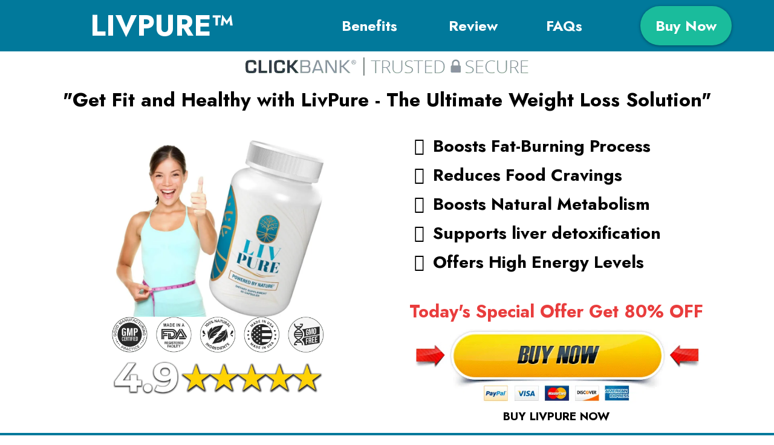

--- FILE ---
content_type: text/html; charset=utf-8
request_url: https://livepure.us/
body_size: 90079
content:
<!DOCTYPE html><html  lang="en" data-capo=""><head><meta charset="utf-8">
<meta name="viewport" content="width=device-width, initial-scale=1">
<title>LivPure® | Official Website</title>
<link rel="preconnect" href="https://fonts.gstatic.com/" crossorigin="anonymous">
<link rel="stylesheet" href="https://fonts.googleapis.com/css?family=Lato:100,100i,200,200i,300,300i,400,400i,500,500i,600,600i,700,700i,800,800i,900,900i%7COpen%20Sans:100,100i,200,200i,300,300i,400,400i,500,500i,600,600i,700,700i,800,800i,900,900i%7CMontserrat:100,100i,200,200i,300,300i,400,400i,500,500i,600,600i,700,700i,800,800i,900,900i%7CJost:100,100i,200,200i,300,300i,400,400i,500,500i,600,600i,700,700i,800,800i,900,900i&display=swap" media="print" onload="this.media='all'">
<style type="text/css"> 

 :root{ --primary: #37ca37;
--secondary: #188bf6;
--white: #ffffff;
--gray: #cbd5e0;
--black: #000000;
--red: #e93d3d;
--orange: #f6ad55;
--yellow: #faf089;
--green: #9ae6b4;
--teal: #81e6d9;
--malibu: #63b3ed;
--indigo: #757BBD;
--purple: #d6bcfa;
--pink: #fbb6ce;
--transparent: transparent;
--overlay: rgba(0, 0, 0, 0.5);
--color-lh7z57h9: #01799B;
--color-lh8ozndw: #FFAD00;
--color-lh8rjusl: #2AA3C5;
--arial: 'Arial';
--lato: 'Lato';
--open-sans: 'Open Sans';
--montserrat: 'Montserrat';
--jost: 'Jost';
--headlinefont: 'Jost';
--contentfont: 'Jost';
--text-color: #000000;
--link-color: #188bf6; } .bg-fixed{bottom:0;top:0;left:0;right:0;position:fixed;overflow:auto;background-color:var(--white)} 
      
      .drop-zone-draggable .hl_main_popup{padding:20px;margin-top:0;border-color:var(--gray);border-width:10px;border-style:solid;background-color:var(--white)}
      
      
#hl_main_popup{padding:20px;margin-top:0;border-color:var(--gray);border-width:10px;border-style:solid;background-color:var(--white);width:720px}  
 /* ---- Section styles ----- */ 
:root{--white:#ffffff;--black:#000000;--transparent:transparent;--color-lh7z57h9:#01799B}.hl_page-preview--content .col-Nk3qKX3qCDf .inner,.hl_page-preview--content .col-TWc1TKPpApq .inner,.hl_page-preview--content .row-Emz100PJVA8,.hl_page-preview--content .section-1gTXqK4-7{padding:0;margin-top:0;margin-bottom:0;background-color:var(--transparent);border-color:var(--black);border-width:2px;border-style:solid}.hl_page-preview--content .row-Emz100PJVA8{background-color:var(--color-lh7z57h9);width:100%}.hl_page-preview--content .col-Nk3qKX3qCDf{width:41.8%}.hl_page-preview--content .col-Nk3qKX3qCDf .inner,.hl_page-preview--content .col-TWc1TKPpApq .inner{padding:10px 5px;width:41.8%}.hl_page-preview--content .sub-heading-QMggxJFy2yA{margin-top:0;margin-bottom:0}.hl_page-preview--content .csub-heading-QMggxJFy2yA{font-family:var(--headlinefont);background-color:var(--transparent);color:var(--text-color);icon-color:var(--text-color);font-weight:400;padding:0;opacity:1;text-shadow:0 0 0 transparent;border-color:var(--black);border-width:2px;border-style:solid;line-height:1.3em;letter-spacing:0;text-align:center}.hl_page-preview--content .col-TWc1TKPpApq{width:11.9%}.hl_page-preview--content .col-TWc1TKPpApq .inner{width:11.9%}.hl_page-preview--content .paragraph-dnpf59Fe9zI{margin-top:0;margin-bottom:0}.hl_page-preview--content .cparagraph-dnpf59Fe9zI{font-family:var(--contentfont);background-color:var(--transparent);color:var(--text-color);icon-color:var(--text-color);font-weight:400;padding:0;opacity:1;text-shadow:0 0 0 transparent;border-color:var(--black);border-width:2px;border-style:solid;line-height:1.3em;letter-spacing:0;text-align:center}.hl_page-preview--content .col-NJ1mVXq5Uoh{width:14.9%}.hl_page-preview--content .col-JjJQUBBRrUf .inner,.hl_page-preview--content .col-NJ1mVXq5Uoh .inner,.hl_page-preview--content .col-lxFr-HR3sHb .inner{padding:10px 5px;background-color:var(--transparent);width:14.9%;border-color:var(--black);border-width:2px;border-style:solid;margin-top:0;margin-bottom:0}.hl_page-preview--content .paragraph-PV1RWH6AMTE{margin-top:0;margin-bottom:0}.hl_page-preview--content .cparagraph-PV1RWH6AMTE{font-family:var(--contentfont);background-color:var(--transparent);color:var(--text-color);icon-color:var(--text-color);font-weight:400;padding:0;opacity:1;text-shadow:0 0 0 transparent;border-color:var(--black);border-width:2px;border-style:solid;line-height:1.3em;letter-spacing:0;text-align:center}.hl_page-preview--content .col-JjJQUBBRrUf{width:8.6%}.hl_page-preview--content .col-JjJQUBBRrUf .inner,.hl_page-preview--content .col-lxFr-HR3sHb .inner{width:8.6%}.hl_page-preview--content .paragraph-ZOUQnb69nag{margin-top:0;margin-bottom:0}.hl_page-preview--content .cparagraph-ZOUQnb69nag{font-family:var(--contentfont);background-color:var(--transparent);color:var(--text-color);icon-color:var(--text-color);font-weight:400;padding:0;opacity:1;text-shadow:0 0 0 transparent;border-color:var(--black);border-width:2px;border-style:solid;line-height:1.3em;letter-spacing:0;text-align:center}.hl_page-preview--content .col-lxFr-HR3sHb{width:22.8%}.hl_page-preview--content .col-lxFr-HR3sHb .inner{width:22.8%}.hl_page-preview--content .button-RrY9t4RxTMK{margin-top:0;margin-bottom:0;text-align:center}.hl_page-preview--content .cbutton-RrY9t4RxTMK{font-family:var(--headlinefont);background-color:#1abc9c;color:var(--white);secondary-color:var(--white);text-decoration:none;padding:15px 20px;font-weight:700;border-color:#00000033;border-width:0;border-style:solid;letter-spacing:0;text-transform:none;text-shadow:0 0 0 transparent;width:auto%;borders:noBorder}#section-1gTXqK4-7>.inner{max-width:100%}#col-JjJQUBBRrUf>.inner,#col-NJ1mVXq5Uoh>.inner,#col-Nk3qKX3qCDf>.inner,#col-TWc1TKPpApq>.inner,#col-lxFr-HR3sHb>.inner{flex-direction:column;justify-content:center;align-items:inherit;flex-wrap:nowrap}.paragraph-PV1RWH6AMTE,.paragraph-ZOUQnb69nag,.paragraph-dnpf59Fe9zI,.sub-heading-QMggxJFy2yA{font-weight:400}.paragraph-PV1RWH6AMTE strong,.paragraph-ZOUQnb69nag strong,.paragraph-dnpf59Fe9zI strong,.sub-heading-QMggxJFy2yA strong{color:var(--white)!important;font-weight:700}.paragraph-PV1RWH6AMTE em,.paragraph-PV1RWH6AMTE u,.paragraph-ZOUQnb69nag em,.paragraph-ZOUQnb69nag u,.paragraph-dnpf59Fe9zI em,.paragraph-dnpf59Fe9zI u,.sub-heading-QMggxJFy2yA em,.sub-heading-QMggxJFy2yA u{color:var(--text-color)!important}.sub-heading-QMggxJFy2yA a,.sub-heading-QMggxJFy2yA a *{color:var(--link-color)!important;text-decoration:none}.paragraph-PV1RWH6AMTE a:hover,.paragraph-ZOUQnb69nag a:hover,.paragraph-dnpf59Fe9zI a:hover,.sub-heading-QMggxJFy2yA a:hover{text-decoration:underline}@media screen and (min-width:0px) and (max-width:480px){.sub-heading-QMggxJFy2yA h1,.sub-heading-QMggxJFy2yA h2,.sub-heading-QMggxJFy2yA h3,.sub-heading-QMggxJFy2yA h4,.sub-heading-QMggxJFy2yA h5,.sub-heading-QMggxJFy2yA h6,.sub-heading-QMggxJFy2yA ul li,.sub-heading-QMggxJFy2yA.text-output{font-size:20px!important}}@media screen and (min-width:481px) and (max-width:10000px){.sub-heading-QMggxJFy2yA h1,.sub-heading-QMggxJFy2yA h2,.sub-heading-QMggxJFy2yA h3,.sub-heading-QMggxJFy2yA h4,.sub-heading-QMggxJFy2yA h5,.sub-heading-QMggxJFy2yA h6,.sub-heading-QMggxJFy2yA ul li,.sub-heading-QMggxJFy2yA.text-output{font-size:48px!important}}.paragraph-PV1RWH6AMTE.text-output h1:first-child:before,.paragraph-PV1RWH6AMTE.text-output h2:first-child:before,.paragraph-PV1RWH6AMTE.text-output h3:first-child:before,.paragraph-PV1RWH6AMTE.text-output h4:first-child:before,.paragraph-PV1RWH6AMTE.text-output h5:first-child:before,.paragraph-PV1RWH6AMTE.text-output h6:first-child:before,.paragraph-PV1RWH6AMTE.text-output p:first-child:before,.paragraph-ZOUQnb69nag.text-output h1:first-child:before,.paragraph-ZOUQnb69nag.text-output h2:first-child:before,.paragraph-ZOUQnb69nag.text-output h3:first-child:before,.paragraph-ZOUQnb69nag.text-output h4:first-child:before,.paragraph-ZOUQnb69nag.text-output h5:first-child:before,.paragraph-ZOUQnb69nag.text-output h6:first-child:before,.paragraph-ZOUQnb69nag.text-output p:first-child:before,.paragraph-dnpf59Fe9zI.text-output h1:first-child:before,.paragraph-dnpf59Fe9zI.text-output h2:first-child:before,.paragraph-dnpf59Fe9zI.text-output h3:first-child:before,.paragraph-dnpf59Fe9zI.text-output h4:first-child:before,.paragraph-dnpf59Fe9zI.text-output h5:first-child:before,.paragraph-dnpf59Fe9zI.text-output h6:first-child:before,.paragraph-dnpf59Fe9zI.text-output p:first-child:before,.sub-heading-QMggxJFy2yA.text-output h1:first-child:before,.sub-heading-QMggxJFy2yA.text-output h2:first-child:before,.sub-heading-QMggxJFy2yA.text-output h3:first-child:before,.sub-heading-QMggxJFy2yA.text-output h4:first-child:before,.sub-heading-QMggxJFy2yA.text-output h5:first-child:before,.sub-heading-QMggxJFy2yA.text-output h6:first-child:before,.sub-heading-QMggxJFy2yA.text-output p:first-child:before{color:var(--text-color);content:'\';
    font-family: '';margin-right:5px;font-weight:700}.paragraph-PV1RWH6AMTE a,.paragraph-PV1RWH6AMTE a *,.paragraph-ZOUQnb69nag a,.paragraph-ZOUQnb69nag a *,.paragraph-dnpf59Fe9zI a,.paragraph-dnpf59Fe9zI a *{color:var(--white)!important;text-decoration:none}@media screen and (min-width:0px) and (max-width:480px){.paragraph-dnpf59Fe9zI h1,.paragraph-dnpf59Fe9zI h2,.paragraph-dnpf59Fe9zI h3,.paragraph-dnpf59Fe9zI h4,.paragraph-dnpf59Fe9zI h5,.paragraph-dnpf59Fe9zI h6,.paragraph-dnpf59Fe9zI ul li,.paragraph-dnpf59Fe9zI.text-output{font-size:22px!important}}@media screen and (min-width:481px) and (max-width:10000px){.paragraph-dnpf59Fe9zI h1,.paragraph-dnpf59Fe9zI h2,.paragraph-dnpf59Fe9zI h3,.paragraph-dnpf59Fe9zI h4,.paragraph-dnpf59Fe9zI h5,.paragraph-dnpf59Fe9zI h6,.paragraph-dnpf59Fe9zI ul li,.paragraph-dnpf59Fe9zI.text-output{font-size:24px!important}}@media screen and (min-width:0px) and (max-width:480px){.paragraph-PV1RWH6AMTE h1,.paragraph-PV1RWH6AMTE h2,.paragraph-PV1RWH6AMTE h3,.paragraph-PV1RWH6AMTE h4,.paragraph-PV1RWH6AMTE h5,.paragraph-PV1RWH6AMTE h6,.paragraph-PV1RWH6AMTE ul li,.paragraph-PV1RWH6AMTE.text-output{font-size:22px!important}}@media screen and (min-width:481px) and (max-width:10000px){.paragraph-PV1RWH6AMTE h1,.paragraph-PV1RWH6AMTE h2,.paragraph-PV1RWH6AMTE h3,.paragraph-PV1RWH6AMTE h4,.paragraph-PV1RWH6AMTE h5,.paragraph-PV1RWH6AMTE h6,.paragraph-PV1RWH6AMTE ul li,.paragraph-PV1RWH6AMTE.text-output{font-size:24px!important}}@media screen and (min-width:0px) and (max-width:480px){.paragraph-ZOUQnb69nag h1,.paragraph-ZOUQnb69nag h2,.paragraph-ZOUQnb69nag h3,.paragraph-ZOUQnb69nag h4,.paragraph-ZOUQnb69nag h5,.paragraph-ZOUQnb69nag h6,.paragraph-ZOUQnb69nag ul li,.paragraph-ZOUQnb69nag.text-output{font-size:22px!important}}@media screen and (min-width:481px) and (max-width:10000px){.paragraph-ZOUQnb69nag h1,.paragraph-ZOUQnb69nag h2,.paragraph-ZOUQnb69nag h3,.paragraph-ZOUQnb69nag h4,.paragraph-ZOUQnb69nag h5,.paragraph-ZOUQnb69nag h6,.paragraph-ZOUQnb69nag ul li,.paragraph-ZOUQnb69nag.text-output{font-size:24px!important}}@media screen and (min-width:481px) and (max-width:10000px){.button-RrY9t4RxTMK .button-icon-end,.button-RrY9t4RxTMK .button-icon-start,.button-RrY9t4RxTMK .main-heading-button{font-size:24px}.button-RrY9t4RxTMK .button-icon-start{margin-right:5px}.button-RrY9t4RxTMK .button-icon-end{margin-left:5px}.button-RrY9t4RxTMK .sub-heading-button{font-size:15px;color:var(--white)}}@media screen and (min-width:0px) and (max-width:480px){.button-RrY9t4RxTMK .button-icon-end,.button-RrY9t4RxTMK .button-icon-start,.button-RrY9t4RxTMK .main-heading-button{font-size:22px}.button-RrY9t4RxTMK .button-icon-start{margin-right:5px}.button-RrY9t4RxTMK .button-icon-end{margin-left:5px}.button-RrY9t4RxTMK .sub-heading-button{font-size:15px;color:var(--white)}} 
 /* ---- Section styles ----- */ 
:root{--black:#000000;--transparent:transparent}.hl_page-preview--content .col-0kqFCOCgx3Y .inner,.hl_page-preview--content .row-0SzenI_MKec,.hl_page-preview--content .section-mxXVsNuLbz{padding:0;margin-top:0;margin-bottom:0;background-color:var(--transparent);border-color:var(--black);border-width:2px;border-style:solid}.hl_page-preview--content .col-0kqFCOCgx3Y .inner,.hl_page-preview--content .row-0SzenI_MKec{width:100%}.hl_page-preview--content .col-0kqFCOCgx3Y{width:100%}.hl_page-preview--content .col-0kqFCOCgx3Y .inner{padding:0 5px}.hl_page-preview--content .image-iWcTMx-kdz2{margin-top:0;margin-bottom:0}.hl_page-preview--content .cimage-iWcTMx-kdz2{padding:10px;background-color:var(--transparent);opacity:1;text-align:center}#section-mxXVsNuLbz>.inner{max-width:1170px}#col-0kqFCOCgx3Y>.inner{flex-direction:column;justify-content:center;align-items:inherit;flex-wrap:nowrap} 
 /* ---- Section styles ----- */ 
:root{--black:#000000;--transparent:transparent}.hl_page-preview--content .col-V_pw8d8mYQP .inner,.hl_page-preview--content .row-_I_hIF3wAZp,.hl_page-preview--content .section-bJmYPo1eQM{padding:0;margin-top:0;margin-bottom:0;background-color:var(--transparent);border-color:var(--black);border-width:2px;border-style:solid}.hl_page-preview--content .col-V_pw8d8mYQP .inner,.hl_page-preview--content .row-_I_hIF3wAZp{width:100%}.hl_page-preview--content .col-V_pw8d8mYQP{width:100%}.hl_page-preview--content .col-V_pw8d8mYQP .inner{padding:10px 5px}.hl_page-preview--content .heading-ZMu1oKz6jS-{margin-top:0;margin-bottom:0}.hl_page-preview--content .cheading-ZMu1oKz6jS-{font-family:var(--headlinefont);background-color:var(--transparent);color:var(--text-color);icon-color:var(--text-color);font-weight:400;padding:0;opacity:1;text-shadow:0 0 0 transparent;border-color:var(--black);border-width:2px;border-style:solid;line-height:1.3em;letter-spacing:0;text-align:center}#section-bJmYPo1eQM>.inner{max-width:1170px}#col-V_pw8d8mYQP>.inner{flex-direction:column;justify-content:center;align-items:inherit;flex-wrap:nowrap}.heading-ZMu1oKz6jS-{font-weight:400}.heading-ZMu1oKz6jS- strong{font-weight:700}.heading-ZMu1oKz6jS- em,.heading-ZMu1oKz6jS- strong,.heading-ZMu1oKz6jS- u{color:var(--text-color)!important}.heading-ZMu1oKz6jS- a,.heading-ZMu1oKz6jS- a *{color:var(--link-color)!important;text-decoration:none}.heading-ZMu1oKz6jS- a:hover{text-decoration:underline}@media screen and (min-width:0px) and (max-width:480px){.heading-ZMu1oKz6jS- h1,.heading-ZMu1oKz6jS- h2,.heading-ZMu1oKz6jS- h3,.heading-ZMu1oKz6jS- h4,.heading-ZMu1oKz6jS- h5,.heading-ZMu1oKz6jS- h6,.heading-ZMu1oKz6jS- ul li,.heading-ZMu1oKz6jS-.text-output{font-size:23px!important}}@media screen and (min-width:481px) and (max-width:10000px){.heading-ZMu1oKz6jS- h1,.heading-ZMu1oKz6jS- h2,.heading-ZMu1oKz6jS- h3,.heading-ZMu1oKz6jS- h4,.heading-ZMu1oKz6jS- h5,.heading-ZMu1oKz6jS- h6,.heading-ZMu1oKz6jS- ul li,.heading-ZMu1oKz6jS-.text-output{font-size:32px!important}}.heading-ZMu1oKz6jS-.text-output h1:first-child:before,.heading-ZMu1oKz6jS-.text-output h2:first-child:before,.heading-ZMu1oKz6jS-.text-output h3:first-child:before,.heading-ZMu1oKz6jS-.text-output h4:first-child:before,.heading-ZMu1oKz6jS-.text-output h5:first-child:before,.heading-ZMu1oKz6jS-.text-output h6:first-child:before,.heading-ZMu1oKz6jS-.text-output p:first-child:before{color:var(--text-color);content:'\';
    font-family: '';margin-right:5px;font-weight:700} 
 /* ---- Section styles ----- */ 
:root{--black:#000000;--red:#e93d3d;--transparent:transparent;--color-lh7z57h9:#01799B}.hl_page-preview--content .section-hvutNbf-qX{padding:0;margin-top:0;margin-bottom:0;background-color:var(--transparent);border-color:var(--black);border-width:2px;border-style:solid}.hl_page-preview--content .col-3_5pXSFkzI0 .inner,.hl_page-preview--content .col-lr4Mcw06FfP .inner,.hl_page-preview--content .row-htf1L1yTMu1{margin-top:0;margin-bottom:0;padding:0 0 15px;background-color:var(--transparent);border-color:var(--black);border-width:2px;border-style:solid;width:100%}.hl_page-preview--content .col-lr4Mcw06FfP{width:100%}.hl_page-preview--content .col-3_5pXSFkzI0 .inner,.hl_page-preview--content .col-lr4Mcw06FfP .inner{padding:10px 5px}.hl_page-preview--content .image-STBdX8yoc3h{margin-top:0;margin-bottom:0}.hl_page-preview--content .cimage-STBdX8yoc3h{padding:0;background-color:var(--transparent);opacity:1;text-align:center}.hl_page-preview--content .image-DlUIo_kHA19{margin-top:0;margin-bottom:0}.hl_page-preview--content .cimage-DlUIo_kHA19{padding:0;background-color:var(--transparent);opacity:1;text-align:center}.hl_page-preview--content .image-WwCCC4yx6LE{margin-top:0;margin-bottom:0}.hl_page-preview--content .cimage-WwCCC4yx6LE{padding:0;background-color:var(--transparent);opacity:1;text-align:center}.hl_page-preview--content .col-3_5pXSFkzI0{width:100%}.hl_page-preview--content .col-3_5pXSFkzI0 .inner{padding:0 5px}.hl_page-preview--content .bulletList-ZkbU61C829s{margin-top:0;margin-bottom:0}.hl_page-preview--content .cbulletList-ZkbU61C829s{font-family:var(--headlinefont);background-color:var(--transparent);color:var(--text-color);icon-color:var(--color-lh7z57h9);padding:32px 0 10px;opacity:1;text-shadow:0 0 0 transparent;border-color:var(--black);border-width:2px;border-style:solid;line-height:1em;letter-spacing:0;text-align:left}.hl_page-preview--content .bulletList-9gCoG5CqB6E{margin-top:0;margin-bottom:0}.hl_page-preview--content .cbulletList-9gCoG5CqB6E{font-family:var(--headlinefont);background-color:var(--transparent);color:var(--text-color);icon-color:var(--color-lh7z57h9);padding:10px 0;opacity:1;text-shadow:0 0 0 transparent;border-color:var(--black);border-width:2px;border-style:solid;line-height:1em;letter-spacing:0;text-align:left}.hl_page-preview--content .bulletList--Lm6N3QdP9m{margin-top:0;margin-bottom:0}.hl_page-preview--content .cbulletList--Lm6N3QdP9m{font-family:var(--headlinefont);background-color:var(--transparent);color:var(--text-color);icon-color:var(--color-lh7z57h9);padding:10px 0;opacity:1;text-shadow:0 0 0 transparent;border-color:var(--black);border-width:2px;border-style:solid;line-height:1em;letter-spacing:0;text-align:left}.hl_page-preview--content .bulletList-ZVVRF3kIGMt{margin-top:0;margin-bottom:0}.hl_page-preview--content .cbulletList-ZVVRF3kIGMt{font-family:var(--headlinefont);background-color:var(--transparent);color:var(--text-color);icon-color:var(--color-lh7z57h9);padding:10px 0;opacity:1;text-shadow:0 0 0 transparent;border-color:var(--black);border-width:2px;border-style:solid;line-height:1em;letter-spacing:0;text-align:left}.hl_page-preview--content .paragraph-_nli1ioA_4Z{margin-top:39px;margin-bottom:0}.hl_page-preview--content .cparagraph-_nli1ioA_4Z{font-family:var(--contentfont);background-color:var(--transparent);color:var(--text-color);icon-color:var(--text-color);font-weight:400;padding:0;opacity:1;text-shadow:0 0 0 transparent;border-color:var(--black);border-width:2px;border-style:solid;line-height:1.3em;letter-spacing:0;text-align:center}.hl_page-preview--content .image-5ArBqRSM4C4{margin-top:0;margin-bottom:0}.hl_page-preview--content .cimage-5ArBqRSM4C4{padding:10px;background-color:var(--transparent);opacity:1;text-align:center}.hl_page-preview--content .bulletList-FfmEIG65CAV{margin-top:0;margin-bottom:0}.hl_page-preview--content .cbulletList-FfmEIG65CAV{font-family:var(--headlinefont);background-color:var(--transparent);color:var(--text-color);icon-color:var(--color-lh7z57h9);padding:10px 0;opacity:1;text-shadow:0 0 0 transparent;border-color:var(--black);border-width:2px;border-style:solid;line-height:1em;letter-spacing:0;text-align:left}.hl_page-preview--content .paragraph-OezIP-iujx{margin-top:0;margin-bottom:0}.hl_page-preview--content .cparagraph-OezIP-iujx{font-family:var(--contentfont);background-color:var(--transparent);color:var(--text-color);icon-color:var(--text-color);font-weight:400;padding:0;opacity:1;text-shadow:0 0 0 transparent;border-color:var(--black);border-width:2px;border-style:solid;line-height:1.3em;letter-spacing:0;text-align:center}#section-hvutNbf-qX>.inner{max-width:1170px}#col-3_5pXSFkzI0>.inner,#col-lr4Mcw06FfP>.inner{flex-direction:column;justify-content:center;align-items:inherit;flex-wrap:nowrap}.bulletList--Lm6N3QdP9m,.bulletList-9gCoG5CqB6E,.bulletList-FfmEIG65CAV,.bulletList-ZVVRF3kIGMt,.bulletList-ZkbU61C829s,.paragraph-OezIP-iujx,.paragraph-_nli1ioA_4Z{font-weight:400}.bulletList-ZkbU61C829s strong{font-weight:700}.bulletList-ZkbU61C829s em,.bulletList-ZkbU61C829s strong,.bulletList-ZkbU61C829s u{color:var(--text-color)!important}.bulletList--Lm6N3QdP9m a,.bulletList--Lm6N3QdP9m a *,.bulletList-9gCoG5CqB6E a,.bulletList-9gCoG5CqB6E a *,.bulletList-FfmEIG65CAV a,.bulletList-FfmEIG65CAV a *,.bulletList-ZVVRF3kIGMt a,.bulletList-ZVVRF3kIGMt a *,.bulletList-ZkbU61C829s a,.bulletList-ZkbU61C829s a *,.paragraph-OezIP-iujx a,.paragraph-OezIP-iujx a *,.paragraph-_nli1ioA_4Z a,.paragraph-_nli1ioA_4Z a *{color:var(--link-color)!important;text-decoration:none}.bulletList--Lm6N3QdP9m a:hover,.bulletList-9gCoG5CqB6E a:hover,.bulletList-FfmEIG65CAV a:hover,.bulletList-ZVVRF3kIGMt a:hover,.bulletList-ZkbU61C829s a:hover,.paragraph-OezIP-iujx a:hover,.paragraph-_nli1ioA_4Z a:hover{text-decoration:underline}@media screen and (min-width:0px) and (max-width:480px){.bulletList-ZkbU61C829s h1,.bulletList-ZkbU61C829s h2,.bulletList-ZkbU61C829s h3,.bulletList-ZkbU61C829s h4,.bulletList-ZkbU61C829s h5,.bulletList-ZkbU61C829s h6,.bulletList-ZkbU61C829s ul li,.bulletList-ZkbU61C829s.text-output{font-size:22px!important}}@media screen and (min-width:481px) and (max-width:10000px){.bulletList-ZkbU61C829s h1,.bulletList-ZkbU61C829s h2,.bulletList-ZkbU61C829s h3,.bulletList-ZkbU61C829s h4,.bulletList-ZkbU61C829s h5,.bulletList-ZkbU61C829s h6,.bulletList-ZkbU61C829s ul li,.bulletList-ZkbU61C829s.text-output{font-size:28px!important}}.bulletList--Lm6N3QdP9m.text-output ul,.bulletList-9gCoG5CqB6E.text-output ul,.bulletList-FfmEIG65CAV.text-output ul,.bulletList-ZVVRF3kIGMt.text-output ul,.bulletList-ZkbU61C829s.text-output ul{list-style-type:none;margin:0;padding:0 0 0 1.5em}.bulletList--Lm6N3QdP9m.text-output ol,.bulletList-9gCoG5CqB6E.text-output ol,.bulletList-FfmEIG65CAV.text-output ol,.bulletList-ZVVRF3kIGMt.text-output ol,.bulletList-ZkbU61C829s.text-output ol{padding-left:1.5em}.bulletList-ZkbU61C829s.text-output ol li,.bulletList-ZkbU61C829s.text-output ul li{padding-inline-start:.5em}.bulletList-ZkbU61C829s.text-output ul li{list-style-type:""!important}.bulletList--Lm6N3QdP9m.text-output ul li::marker,.bulletList-9gCoG5CqB6E.text-output ul li::marker,.bulletList-FfmEIG65CAV.text-output ul li::marker,.bulletList-ZVVRF3kIGMt.text-output ul li::marker,.bulletList-ZkbU61C829s.text-output ul li::marker{font-family:"Font Awesome 5 Free";font-weight:700;color:var(--color-lh7z57h9);margin-right:.3em;margin-left:-1.5em;text-align:right}.bulletList-9gCoG5CqB6E strong{font-weight:700}.bulletList-9gCoG5CqB6E em,.bulletList-9gCoG5CqB6E strong,.bulletList-9gCoG5CqB6E u{color:var(--text-color)!important}@media screen and (min-width:0px) and (max-width:480px){.bulletList-9gCoG5CqB6E h1,.bulletList-9gCoG5CqB6E h2,.bulletList-9gCoG5CqB6E h3,.bulletList-9gCoG5CqB6E h4,.bulletList-9gCoG5CqB6E h5,.bulletList-9gCoG5CqB6E h6,.bulletList-9gCoG5CqB6E ul li,.bulletList-9gCoG5CqB6E.text-output{font-size:22px!important}}@media screen and (min-width:481px) and (max-width:10000px){.bulletList-9gCoG5CqB6E h1,.bulletList-9gCoG5CqB6E h2,.bulletList-9gCoG5CqB6E h3,.bulletList-9gCoG5CqB6E h4,.bulletList-9gCoG5CqB6E h5,.bulletList-9gCoG5CqB6E h6,.bulletList-9gCoG5CqB6E ul li,.bulletList-9gCoG5CqB6E.text-output{font-size:28px!important}}.bulletList-9gCoG5CqB6E.text-output ol li,.bulletList-9gCoG5CqB6E.text-output ul li{padding-inline-start:.5em}.bulletList-9gCoG5CqB6E.text-output ul li{list-style-type:""!important}.bulletList--Lm6N3QdP9m strong{font-weight:700}.bulletList--Lm6N3QdP9m em,.bulletList--Lm6N3QdP9m strong,.bulletList--Lm6N3QdP9m u{color:var(--text-color)!important}@media screen and (min-width:0px) and (max-width:480px){.bulletList--Lm6N3QdP9m h1,.bulletList--Lm6N3QdP9m h2,.bulletList--Lm6N3QdP9m h3,.bulletList--Lm6N3QdP9m h4,.bulletList--Lm6N3QdP9m h5,.bulletList--Lm6N3QdP9m h6,.bulletList--Lm6N3QdP9m ul li,.bulletList--Lm6N3QdP9m.text-output{font-size:22px!important}}@media screen and (min-width:481px) and (max-width:10000px){.bulletList--Lm6N3QdP9m h1,.bulletList--Lm6N3QdP9m h2,.bulletList--Lm6N3QdP9m h3,.bulletList--Lm6N3QdP9m h4,.bulletList--Lm6N3QdP9m h5,.bulletList--Lm6N3QdP9m h6,.bulletList--Lm6N3QdP9m ul li,.bulletList--Lm6N3QdP9m.text-output{font-size:28px!important}}.bulletList--Lm6N3QdP9m.text-output ol li,.bulletList--Lm6N3QdP9m.text-output ul li{padding-inline-start:.5em}.bulletList--Lm6N3QdP9m.text-output ul li{list-style-type:""!important}.bulletList-ZVVRF3kIGMt strong{font-weight:700}.bulletList-ZVVRF3kIGMt em,.bulletList-ZVVRF3kIGMt strong,.bulletList-ZVVRF3kIGMt u,.paragraph-_nli1ioA_4Z em,.paragraph-_nli1ioA_4Z u{color:var(--text-color)!important}@media screen and (min-width:0px) and (max-width:480px){.bulletList-ZVVRF3kIGMt h1,.bulletList-ZVVRF3kIGMt h2,.bulletList-ZVVRF3kIGMt h3,.bulletList-ZVVRF3kIGMt h4,.bulletList-ZVVRF3kIGMt h5,.bulletList-ZVVRF3kIGMt h6,.bulletList-ZVVRF3kIGMt ul li,.bulletList-ZVVRF3kIGMt.text-output{font-size:22px!important}}@media screen and (min-width:481px) and (max-width:10000px){.bulletList-ZVVRF3kIGMt h1,.bulletList-ZVVRF3kIGMt h2,.bulletList-ZVVRF3kIGMt h3,.bulletList-ZVVRF3kIGMt h4,.bulletList-ZVVRF3kIGMt h5,.bulletList-ZVVRF3kIGMt h6,.bulletList-ZVVRF3kIGMt ul li,.bulletList-ZVVRF3kIGMt.text-output{font-size:28px!important}}.bulletList-ZVVRF3kIGMt.text-output ol li,.bulletList-ZVVRF3kIGMt.text-output ul li{padding-inline-start:.5em}.bulletList-ZVVRF3kIGMt.text-output ul li{list-style-type:""!important}.paragraph-_nli1ioA_4Z strong{color:var(--red)!important;font-weight:700}@media screen and (min-width:0px) and (max-width:480px){.paragraph-_nli1ioA_4Z h1,.paragraph-_nli1ioA_4Z h2,.paragraph-_nli1ioA_4Z h3,.paragraph-_nli1ioA_4Z h4,.paragraph-_nli1ioA_4Z h5,.paragraph-_nli1ioA_4Z h6,.paragraph-_nli1ioA_4Z ul li,.paragraph-_nli1ioA_4Z.text-output{font-size:22px!important}}@media screen and (min-width:481px) and (max-width:10000px){.paragraph-_nli1ioA_4Z h1,.paragraph-_nli1ioA_4Z h2,.paragraph-_nli1ioA_4Z h3,.paragraph-_nli1ioA_4Z h4,.paragraph-_nli1ioA_4Z h5,.paragraph-_nli1ioA_4Z h6,.paragraph-_nli1ioA_4Z ul li,.paragraph-_nli1ioA_4Z.text-output{font-size:29px!important}}.paragraph-OezIP-iujx.text-output h1:first-child:before,.paragraph-OezIP-iujx.text-output h2:first-child:before,.paragraph-OezIP-iujx.text-output h3:first-child:before,.paragraph-OezIP-iujx.text-output h4:first-child:before,.paragraph-OezIP-iujx.text-output h5:first-child:before,.paragraph-OezIP-iujx.text-output h6:first-child:before,.paragraph-OezIP-iujx.text-output p:first-child:before,.paragraph-_nli1ioA_4Z.text-output h1:first-child:before,.paragraph-_nli1ioA_4Z.text-output h2:first-child:before,.paragraph-_nli1ioA_4Z.text-output h3:first-child:before,.paragraph-_nli1ioA_4Z.text-output h4:first-child:before,.paragraph-_nli1ioA_4Z.text-output h5:first-child:before,.paragraph-_nli1ioA_4Z.text-output h6:first-child:before,.paragraph-_nli1ioA_4Z.text-output p:first-child:before{color:var(--text-color);content:'\';
    font-family: '';margin-right:5px;font-weight:700}.bulletList-FfmEIG65CAV strong{font-weight:700}.bulletList-FfmEIG65CAV em,.bulletList-FfmEIG65CAV strong,.bulletList-FfmEIG65CAV u{color:var(--text-color)!important}@media screen and (min-width:0px) and (max-width:480px){.bulletList-FfmEIG65CAV h1,.bulletList-FfmEIG65CAV h2,.bulletList-FfmEIG65CAV h3,.bulletList-FfmEIG65CAV h4,.bulletList-FfmEIG65CAV h5,.bulletList-FfmEIG65CAV h6,.bulletList-FfmEIG65CAV ul li,.bulletList-FfmEIG65CAV.text-output{font-size:22px!important}}@media screen and (min-width:481px) and (max-width:10000px){.bulletList-FfmEIG65CAV h1,.bulletList-FfmEIG65CAV h2,.bulletList-FfmEIG65CAV h3,.bulletList-FfmEIG65CAV h4,.bulletList-FfmEIG65CAV h5,.bulletList-FfmEIG65CAV h6,.bulletList-FfmEIG65CAV ul li,.bulletList-FfmEIG65CAV.text-output{font-size:28px!important}}.bulletList-FfmEIG65CAV.text-output ol li,.bulletList-FfmEIG65CAV.text-output ul li{padding-inline-start:.5em}.bulletList-FfmEIG65CAV.text-output ul li{list-style-type:""!important}.paragraph-OezIP-iujx strong{font-weight:700}.paragraph-OezIP-iujx em,.paragraph-OezIP-iujx strong,.paragraph-OezIP-iujx u{color:var(--text-color)!important}@media screen and (min-width:0px) and (max-width:480px){.paragraph-OezIP-iujx h1,.paragraph-OezIP-iujx h2,.paragraph-OezIP-iujx h3,.paragraph-OezIP-iujx h4,.paragraph-OezIP-iujx h5,.paragraph-OezIP-iujx h6,.paragraph-OezIP-iujx ul li,.paragraph-OezIP-iujx.text-output{font-size:14px!important}}@media screen and (min-width:481px) and (max-width:10000px){.paragraph-OezIP-iujx h1,.paragraph-OezIP-iujx h2,.paragraph-OezIP-iujx h3,.paragraph-OezIP-iujx h4,.paragraph-OezIP-iujx h5,.paragraph-OezIP-iujx h6,.paragraph-OezIP-iujx ul li,.paragraph-OezIP-iujx.text-output{font-size:19px!important}} 
 /* ---- Section styles ----- */ 
:root{--white:#ffffff;--black:#000000;--transparent:transparent;--color-lh7z57h9:#01799B}.hl_page-preview--content .section-h-yY3rYLVv{padding:0;margin-top:0;margin-bottom:0;background-color:var(--transparent);border-color:var(--black);border-width:2px;border-style:solid}.hl_page-preview--content .col-jkOKAgL5qW9 .inner,.hl_page-preview--content .row--tbIlU3331v{margin-top:0;margin-bottom:0;padding:15px 0;background-color:var(--color-lh7z57h9);border-color:var(--black);border-width:2px;border-style:solid;width:100%}.hl_page-preview--content .col-jkOKAgL5qW9{width:100%}.hl_page-preview--content .col-jkOKAgL5qW9 .inner{padding:10px 5px;background-color:var(--transparent)}.hl_page-preview--content .sub-heading-Qg7BRlUgbE7{margin-top:0;margin-bottom:0}.hl_page-preview--content .csub-heading-Qg7BRlUgbE7{font-family:var(--headlinefont);background-color:var(--transparent);color:var(--text-color);icon-color:var(--text-color);font-weight:400;padding:0;opacity:1;text-shadow:0 0 0 transparent;border-color:var(--black);border-width:2px;border-style:solid;line-height:1.3em;letter-spacing:0;text-align:center}#section-h-yY3rYLVv>.inner{max-width:100%}#col-jkOKAgL5qW9>.inner{flex-direction:column;justify-content:center;align-items:inherit;flex-wrap:nowrap}.sub-heading-Qg7BRlUgbE7{font-weight:400}.sub-heading-Qg7BRlUgbE7 strong{color:var(--white)!important;font-weight:700}.sub-heading-Qg7BRlUgbE7 em,.sub-heading-Qg7BRlUgbE7 u{color:var(--text-color)!important}.sub-heading-Qg7BRlUgbE7 a,.sub-heading-Qg7BRlUgbE7 a *{color:var(--link-color)!important;text-decoration:none}.sub-heading-Qg7BRlUgbE7 a:hover{text-decoration:underline}@media screen and (min-width:0px) and (max-width:480px){.sub-heading-Qg7BRlUgbE7 h1,.sub-heading-Qg7BRlUgbE7 h2,.sub-heading-Qg7BRlUgbE7 h3,.sub-heading-Qg7BRlUgbE7 h4,.sub-heading-Qg7BRlUgbE7 h5,.sub-heading-Qg7BRlUgbE7 h6,.sub-heading-Qg7BRlUgbE7 ul li,.sub-heading-Qg7BRlUgbE7.text-output{font-size:25px!important}}@media screen and (min-width:481px) and (max-width:10000px){.sub-heading-Qg7BRlUgbE7 h1,.sub-heading-Qg7BRlUgbE7 h2,.sub-heading-Qg7BRlUgbE7 h3,.sub-heading-Qg7BRlUgbE7 h4,.sub-heading-Qg7BRlUgbE7 h5,.sub-heading-Qg7BRlUgbE7 h6,.sub-heading-Qg7BRlUgbE7 ul li,.sub-heading-Qg7BRlUgbE7.text-output{font-size:37px!important}}.sub-heading-Qg7BRlUgbE7.text-output h1:first-child:before,.sub-heading-Qg7BRlUgbE7.text-output h2:first-child:before,.sub-heading-Qg7BRlUgbE7.text-output h3:first-child:before,.sub-heading-Qg7BRlUgbE7.text-output h4:first-child:before,.sub-heading-Qg7BRlUgbE7.text-output h5:first-child:before,.sub-heading-Qg7BRlUgbE7.text-output h6:first-child:before,.sub-heading-Qg7BRlUgbE7.text-output p:first-child:before{color:var(--text-color);content:'\';
    font-family: '';margin-right:5px;font-weight:700} 
 /* ---- Section styles ----- */ 
:root{--black:#000000;--transparent:transparent}.hl_page-preview--content .col-n5DtFqimVHw .inner,.hl_page-preview--content .row-UIDmtzWcFjW,.hl_page-preview--content .section-m9sty9wYf1{padding:0;margin-top:0;margin-bottom:0;background-color:var(--transparent);border-color:var(--black);border-width:2px;border-style:solid}.hl_page-preview--content .col-n5DtFqimVHw .inner,.hl_page-preview--content .row-UIDmtzWcFjW{width:100%}.hl_page-preview--content .col-n5DtFqimVHw{width:100%}.hl_page-preview--content .col-n5DtFqimVHw .inner{padding:10px 5px}.hl_page-preview--content .paragraph-DzjBrbY2yKz{margin-top:0;margin-bottom:0}.hl_page-preview--content .cparagraph-DzjBrbY2yKz{font-family:var(--contentfont);background-color:var(--transparent);color:var(--text-color);icon-color:var(--text-color);font-weight:400;padding:0;opacity:1;text-shadow:0 0 0 transparent;border-color:var(--black);border-width:2px;border-style:solid;line-height:1.3em;letter-spacing:0;text-align:left}#section-m9sty9wYf1>.inner{max-width:1170px}#col-n5DtFqimVHw>.inner{flex-direction:column;justify-content:center;align-items:inherit;flex-wrap:nowrap}.paragraph-DzjBrbY2yKz{font-weight:400}.paragraph-DzjBrbY2yKz strong{font-weight:700}.paragraph-DzjBrbY2yKz em,.paragraph-DzjBrbY2yKz strong,.paragraph-DzjBrbY2yKz u{color:var(--text-color)!important}.paragraph-DzjBrbY2yKz a,.paragraph-DzjBrbY2yKz a *{color:var(--link-color)!important;text-decoration:none}.paragraph-DzjBrbY2yKz a:hover{text-decoration:underline}@media screen and (min-width:0px) and (max-width:480px){.paragraph-DzjBrbY2yKz h1,.paragraph-DzjBrbY2yKz h2,.paragraph-DzjBrbY2yKz h3,.paragraph-DzjBrbY2yKz h4,.paragraph-DzjBrbY2yKz h5,.paragraph-DzjBrbY2yKz h6,.paragraph-DzjBrbY2yKz ul li,.paragraph-DzjBrbY2yKz.text-output{font-size:22px!important}}@media screen and (min-width:481px) and (max-width:10000px){.paragraph-DzjBrbY2yKz h1,.paragraph-DzjBrbY2yKz h2,.paragraph-DzjBrbY2yKz h3,.paragraph-DzjBrbY2yKz h4,.paragraph-DzjBrbY2yKz h5,.paragraph-DzjBrbY2yKz h6,.paragraph-DzjBrbY2yKz ul li,.paragraph-DzjBrbY2yKz.text-output{font-size:24px!important}}.paragraph-DzjBrbY2yKz.text-output h1:first-child:before,.paragraph-DzjBrbY2yKz.text-output h2:first-child:before,.paragraph-DzjBrbY2yKz.text-output h3:first-child:before,.paragraph-DzjBrbY2yKz.text-output h4:first-child:before,.paragraph-DzjBrbY2yKz.text-output h5:first-child:before,.paragraph-DzjBrbY2yKz.text-output h6:first-child:before,.paragraph-DzjBrbY2yKz.text-output p:first-child:before{color:var(--text-color);content:'\';
    font-family: '';margin-right:5px;font-weight:700} 
 /* ---- Section styles ----- */ 
:root{--white:#ffffff;--black:#000000;--transparent:transparent;--color-lh7z57h9:#01799B}.hl_page-preview--content .section-ShA2e22o2Q{padding:20px 0;margin-top:0;margin-bottom:0;background-color:var(--transparent);border-color:var(--black);border-width:2px;border-style:solid}.hl_page-preview--content .col-KwpiyevhOBn .inner,.hl_page-preview--content .row-F6JZ-xPG8uP{margin-top:0;margin-bottom:0;padding:15px 0;background-color:var(--color-lh7z57h9);border-color:var(--black);border-width:2px;border-style:solid;width:100%}.hl_page-preview--content .col-KwpiyevhOBn{width:100%}.hl_page-preview--content .col-KwpiyevhOBn .inner{padding:10px 5px;background-color:var(--transparent)}.hl_page-preview--content .sub-heading-6KamUOBPMwI{margin-top:0;margin-bottom:0}.hl_page-preview--content .csub-heading-6KamUOBPMwI{font-family:var(--headlinefont);background-color:var(--transparent);color:var(--text-color);icon-color:var(--text-color);font-weight:400;padding:0;opacity:1;text-shadow:0 0 0 transparent;border-color:var(--black);border-width:2px;border-style:solid;line-height:1.3em;letter-spacing:0;text-align:center}#section-ShA2e22o2Q>.inner{max-width:100%}#col-KwpiyevhOBn>.inner{flex-direction:column;justify-content:center;align-items:inherit;flex-wrap:nowrap}.sub-heading-6KamUOBPMwI{font-weight:400}.sub-heading-6KamUOBPMwI strong{color:var(--white)!important;font-weight:700}.sub-heading-6KamUOBPMwI em,.sub-heading-6KamUOBPMwI u{color:var(--text-color)!important}.sub-heading-6KamUOBPMwI a,.sub-heading-6KamUOBPMwI a *{color:var(--link-color)!important;text-decoration:none}.sub-heading-6KamUOBPMwI a:hover{text-decoration:underline}@media screen and (min-width:0px) and (max-width:480px){.sub-heading-6KamUOBPMwI h1,.sub-heading-6KamUOBPMwI h2,.sub-heading-6KamUOBPMwI h3,.sub-heading-6KamUOBPMwI h4,.sub-heading-6KamUOBPMwI h5,.sub-heading-6KamUOBPMwI h6,.sub-heading-6KamUOBPMwI ul li,.sub-heading-6KamUOBPMwI.text-output{font-size:25px!important}}@media screen and (min-width:481px) and (max-width:10000px){.sub-heading-6KamUOBPMwI h1,.sub-heading-6KamUOBPMwI h2,.sub-heading-6KamUOBPMwI h3,.sub-heading-6KamUOBPMwI h4,.sub-heading-6KamUOBPMwI h5,.sub-heading-6KamUOBPMwI h6,.sub-heading-6KamUOBPMwI ul li,.sub-heading-6KamUOBPMwI.text-output{font-size:37px!important}}.sub-heading-6KamUOBPMwI.text-output h1:first-child:before,.sub-heading-6KamUOBPMwI.text-output h2:first-child:before,.sub-heading-6KamUOBPMwI.text-output h3:first-child:before,.sub-heading-6KamUOBPMwI.text-output h4:first-child:before,.sub-heading-6KamUOBPMwI.text-output h5:first-child:before,.sub-heading-6KamUOBPMwI.text-output h6:first-child:before,.sub-heading-6KamUOBPMwI.text-output p:first-child:before{color:var(--text-color);content:'\';
    font-family: '';margin-right:5px;font-weight:700} 
 /* ---- Section styles ----- */ 
:root{--black:#000000;--transparent:transparent}.hl_page-preview--content .col-c7C7DaViKcS .inner,.hl_page-preview--content .row-ls0ewnJSefp,.hl_page-preview--content .section-2hIqEB01ee{padding:0;margin-top:0;margin-bottom:0;background-color:var(--transparent);border-color:var(--black);border-width:2px;border-style:solid}.hl_page-preview--content .col-c7C7DaViKcS .inner,.hl_page-preview--content .row-ls0ewnJSefp{width:100%}.hl_page-preview--content .col-c7C7DaViKcS{width:100%}.hl_page-preview--content .col-c7C7DaViKcS .inner{padding:10px 5px}.hl_page-preview--content .paragraph-P2FDHmBzp4L{margin-top:0;margin-bottom:0}.hl_page-preview--content .cparagraph-P2FDHmBzp4L{font-family:var(--contentfont);background-color:var(--transparent);color:var(--text-color);icon-color:var(--text-color);font-weight:400;padding:0;opacity:1;text-shadow:0 0 0 transparent;border-color:var(--black);border-width:2px;border-style:solid;line-height:1.3em;letter-spacing:0;text-align:left}#section-2hIqEB01ee>.inner{max-width:1170px}#col-c7C7DaViKcS>.inner{flex-direction:column;justify-content:center;align-items:inherit;flex-wrap:nowrap}.paragraph-P2FDHmBzp4L{font-weight:400}.paragraph-P2FDHmBzp4L strong{font-weight:700}.paragraph-P2FDHmBzp4L em,.paragraph-P2FDHmBzp4L strong,.paragraph-P2FDHmBzp4L u{color:var(--text-color)!important}.paragraph-P2FDHmBzp4L a,.paragraph-P2FDHmBzp4L a *{color:var(--link-color)!important;text-decoration:none}.paragraph-P2FDHmBzp4L a:hover{text-decoration:underline}@media screen and (min-width:0px) and (max-width:480px){.paragraph-P2FDHmBzp4L h1,.paragraph-P2FDHmBzp4L h2,.paragraph-P2FDHmBzp4L h3,.paragraph-P2FDHmBzp4L h4,.paragraph-P2FDHmBzp4L h5,.paragraph-P2FDHmBzp4L h6,.paragraph-P2FDHmBzp4L ul li,.paragraph-P2FDHmBzp4L.text-output{font-size:22px!important}}@media screen and (min-width:481px) and (max-width:10000px){.paragraph-P2FDHmBzp4L h1,.paragraph-P2FDHmBzp4L h2,.paragraph-P2FDHmBzp4L h3,.paragraph-P2FDHmBzp4L h4,.paragraph-P2FDHmBzp4L h5,.paragraph-P2FDHmBzp4L h6,.paragraph-P2FDHmBzp4L ul li,.paragraph-P2FDHmBzp4L.text-output{font-size:24px!important}}.paragraph-P2FDHmBzp4L.text-output h1:first-child:before,.paragraph-P2FDHmBzp4L.text-output h2:first-child:before,.paragraph-P2FDHmBzp4L.text-output h3:first-child:before,.paragraph-P2FDHmBzp4L.text-output h4:first-child:before,.paragraph-P2FDHmBzp4L.text-output h5:first-child:before,.paragraph-P2FDHmBzp4L.text-output h6:first-child:before,.paragraph-P2FDHmBzp4L.text-output p:first-child:before{color:var(--text-color);content:'\';
    font-family: '';margin-right:5px;font-weight:700} 
 /* ---- Section styles ----- */ 
:root{--black:#000000;--transparent:transparent}.hl_page-preview--content .row-Fn7RzXLvPiE,.hl_page-preview--content .section-7RH13edwp5{padding:0;margin-top:0;margin-bottom:0;background-color:var(--transparent);border-color:var(--black);border-width:2px;border-style:solid}.hl_page-preview--content .row-Fn7RzXLvPiE{width:100%}.hl_page-preview--content .col-CVn3E5pjwdX{width:100%}.hl_page-preview--content .col-CVn3E5pjwdX .inner{padding:0;background-color:var(--transparent);width:100%;border-color:var(--black);border-width:2px;border-style:solid;margin-top:0;margin-bottom:0}.hl_page-preview--content .image-5cz5_AB9d7_{margin-top:0;margin-bottom:0}.hl_page-preview--content .cimage-5cz5_AB9d7_{padding:10px;background-color:var(--transparent);opacity:1;text-align:center}#section-7RH13edwp5>.inner{max-width:1170px}#col-CVn3E5pjwdX>.inner{flex-direction:column;justify-content:center;align-items:inherit;flex-wrap:nowrap} 
 /* ---- Section styles ----- */ 
:root{--white:#ffffff;--black:#000000;--transparent:transparent;--color-lh7z57h9:#01799B}.hl_page-preview--content .section-x4un9bbrqM{padding:0;margin-top:0;margin-bottom:0;background-color:var(--transparent);border-color:var(--black);border-width:2px;border-style:solid}.hl_page-preview--content .col-b5TBlMuW52M .inner,.hl_page-preview--content .row-8OhKa5DNM_l{margin-top:0;margin-bottom:0;padding:15px 0;background-color:var(--color-lh7z57h9);border-color:var(--black);border-width:2px;border-style:solid;width:100%}.hl_page-preview--content .col-b5TBlMuW52M{width:100%}.hl_page-preview--content .col-b5TBlMuW52M .inner{padding:10px 5px;background-color:var(--transparent)}.hl_page-preview--content .sub-heading-4iq8UVtjAyj{margin-top:0;margin-bottom:0}.hl_page-preview--content .csub-heading-4iq8UVtjAyj{font-family:var(--headlinefont);background-color:var(--transparent);color:var(--text-color);icon-color:var(--text-color);font-weight:400;padding:0;opacity:1;text-shadow:0 0 0 transparent;border-color:var(--black);border-width:2px;border-style:solid;line-height:1.3em;letter-spacing:0;text-align:center}#section-x4un9bbrqM>.inner{max-width:100%}#col-b5TBlMuW52M>.inner{flex-direction:column;justify-content:center;align-items:inherit;flex-wrap:nowrap}.sub-heading-4iq8UVtjAyj{font-weight:400}.sub-heading-4iq8UVtjAyj strong{color:var(--white)!important;font-weight:700}.sub-heading-4iq8UVtjAyj em,.sub-heading-4iq8UVtjAyj u{color:var(--text-color)!important}.sub-heading-4iq8UVtjAyj a,.sub-heading-4iq8UVtjAyj a *{color:var(--link-color)!important;text-decoration:none}.sub-heading-4iq8UVtjAyj a:hover{text-decoration:underline}@media screen and (min-width:0px) and (max-width:480px){.sub-heading-4iq8UVtjAyj h1,.sub-heading-4iq8UVtjAyj h2,.sub-heading-4iq8UVtjAyj h3,.sub-heading-4iq8UVtjAyj h4,.sub-heading-4iq8UVtjAyj h5,.sub-heading-4iq8UVtjAyj h6,.sub-heading-4iq8UVtjAyj ul li,.sub-heading-4iq8UVtjAyj.text-output{font-size:25px!important}}@media screen and (min-width:481px) and (max-width:10000px){.sub-heading-4iq8UVtjAyj h1,.sub-heading-4iq8UVtjAyj h2,.sub-heading-4iq8UVtjAyj h3,.sub-heading-4iq8UVtjAyj h4,.sub-heading-4iq8UVtjAyj h5,.sub-heading-4iq8UVtjAyj h6,.sub-heading-4iq8UVtjAyj ul li,.sub-heading-4iq8UVtjAyj.text-output{font-size:37px!important}}.sub-heading-4iq8UVtjAyj.text-output h1:first-child:before,.sub-heading-4iq8UVtjAyj.text-output h2:first-child:before,.sub-heading-4iq8UVtjAyj.text-output h3:first-child:before,.sub-heading-4iq8UVtjAyj.text-output h4:first-child:before,.sub-heading-4iq8UVtjAyj.text-output h5:first-child:before,.sub-heading-4iq8UVtjAyj.text-output h6:first-child:before,.sub-heading-4iq8UVtjAyj.text-output p:first-child:before{color:var(--text-color);content:'\';
    font-family: '';margin-right:5px;font-weight:700} 
 /* ---- Section styles ----- */ 
:root{--primary:#37ca37;--black:#000000;--transparent:transparent;--color-lh7z57h9:#01799B}.hl_page-preview--content .row-ua3mlLrbOH2,.hl_page-preview--content .section-CMfkAJDVOd{padding:0;margin-top:0;margin-bottom:0;background-color:var(--transparent);border-color:var(--black);border-width:2px;border-style:solid}.hl_page-preview--content .row-ua3mlLrbOH2{padding:15px 0;border-color:var(--color-lh7z57h9);border-style:dashed;width:100%}.hl_page-preview--content .col-BeDcz0r_KhR{width:100%}.hl_page-preview--content .col-BeDcz0r_KhR .inner,.hl_page-preview--content .col-BoTV7OHGrsz .inner,.hl_page-preview--content .col-Z_CIF6HJGuV .inner{padding:10px 5px;background-color:var(--transparent);width:100%;border-color:var(--black);border-width:2px;border-style:solid;margin-top:0;margin-bottom:0}.hl_page-preview--content .image-XGZr1zQtHOa{margin-top:0;margin-bottom:0}.hl_page-preview--content .cimage-XGZr1zQtHOa{padding:10px;background-color:var(--transparent);opacity:1;text-align:center}.hl_page-preview--content .paragraph-0mWJNo2sB1h{margin-top:0;margin-bottom:0}.hl_page-preview--content .cparagraph-0mWJNo2sB1h{font-family:var(--contentfont);background-color:var(--transparent);color:var(--text-color);icon-color:var(--text-color);font-weight:400;padding:0;opacity:1;text-shadow:0 0 0 transparent;border-color:var(--black);border-width:2px;border-style:solid;line-height:1.3em;letter-spacing:0;text-align:center}.hl_page-preview--content .paragraph-cNse1MuGoBi{margin-top:0;margin-bottom:0}.hl_page-preview--content .cparagraph-cNse1MuGoBi{font-family:var(--contentfont);background-color:var(--transparent);color:var(--text-color);icon-color:var(--text-color);font-weight:400;padding:0;opacity:1;text-shadow:0 0 0 transparent;border-color:var(--black);border-width:2px;border-style:solid;line-height:1.3em;letter-spacing:0;text-align:center}.hl_page-preview--content .paragraph-SNIjq-wc8DW{margin-top:0;margin-bottom:0}.hl_page-preview--content .cparagraph-SNIjq-wc8DW{font-family:var(--contentfont);background-color:var(--transparent);color:var(--text-color);icon-color:var(--text-color);font-weight:400;padding:0;opacity:1;text-shadow:0 0 0 transparent;border-color:var(--black);border-width:2px;border-style:solid;line-height:1.3em;letter-spacing:0;text-align:center}.hl_page-preview--content .row-wLwvNRKxAV1{margin-top:0;margin-bottom:0;padding:15px 0;background-color:var(--transparent);border-color:var(--color-lh7z57h9);border-width:2px;border-style:dashed;width:100%}.hl_page-preview--content .col-BoTV7OHGrsz{width:100%}.hl_page-preview--content .image-Ujto9BwR_nx{margin-top:0;margin-bottom:0}.hl_page-preview--content .cimage-Ujto9BwR_nx{padding:10px;background-color:var(--transparent);opacity:1;text-align:center}.hl_page-preview--content .paragraph-hOLUjLYfb2c{margin-top:0;margin-bottom:0}.hl_page-preview--content .cparagraph-hOLUjLYfb2c{font-family:var(--contentfont);background-color:var(--transparent);color:var(--text-color);icon-color:var(--text-color);font-weight:400;padding:0;opacity:1;text-shadow:0 0 0 transparent;border-color:var(--black);border-width:2px;border-style:solid;line-height:1.3em;letter-spacing:0;text-align:center}.hl_page-preview--content .paragraph-XTaajnQf6N9{margin-top:0;margin-bottom:0}.hl_page-preview--content .cparagraph-XTaajnQf6N9{font-family:var(--contentfont);background-color:var(--transparent);color:var(--text-color);icon-color:var(--text-color);font-weight:400;padding:0;opacity:1;text-shadow:0 0 0 transparent;border-color:var(--black);border-width:2px;border-style:solid;line-height:1.3em;letter-spacing:0;text-align:center}.hl_page-preview--content .paragraph-c1JT4L8ZojJ{margin-top:0;margin-bottom:0}.hl_page-preview--content .cparagraph-c1JT4L8ZojJ{font-family:var(--contentfont);background-color:var(--transparent);color:var(--text-color);icon-color:var(--text-color);font-weight:400;padding:0;opacity:1;text-shadow:0 0 0 transparent;border-color:var(--black);border-width:2px;border-style:solid;line-height:1.3em;letter-spacing:0;text-align:center}.hl_page-preview--content .row-MKlmWcL5RG_{margin-top:0;margin-bottom:0;padding:15px 0;background-color:var(--transparent);border-color:var(--color-lh7z57h9);border-width:2px;border-style:dashed;width:100%}.hl_page-preview--content .col-Z_CIF6HJGuV{width:100%}.hl_page-preview--content .image-wgZAaCiW_Lw{margin-top:0;margin-bottom:0}.hl_page-preview--content .cimage-wgZAaCiW_Lw{padding:10px;background-color:var(--transparent);opacity:1;text-align:center}.hl_page-preview--content .paragraph-LYocoOawsmO{margin-top:0;margin-bottom:0}.hl_page-preview--content .cparagraph-LYocoOawsmO{font-family:var(--contentfont);background-color:var(--transparent);color:var(--text-color);icon-color:var(--text-color);font-weight:400;padding:0;opacity:1;text-shadow:0 0 0 transparent;border-color:var(--black);border-width:2px;border-style:solid;line-height:1.3em;letter-spacing:0;text-align:center}.hl_page-preview--content .paragraph-4uqcVv_dLY4{margin-top:0;margin-bottom:0}.hl_page-preview--content .cparagraph-4uqcVv_dLY4{font-family:var(--contentfont);background-color:var(--transparent);color:var(--text-color);icon-color:var(--text-color);font-weight:400;padding:0;opacity:1;text-shadow:0 0 0 transparent;border-color:var(--black);border-width:2px;border-style:solid;line-height:1.3em;letter-spacing:0;text-align:center}.hl_page-preview--content .paragraph-ubCqZ-35IcW{margin-top:0;margin-bottom:0}.hl_page-preview--content .cparagraph-ubCqZ-35IcW{font-family:var(--contentfont);background-color:var(--transparent);color:var(--text-color);icon-color:var(--text-color);font-weight:400;padding:0;opacity:1;text-shadow:0 0 0 transparent;border-color:var(--black);border-width:2px;border-style:solid;line-height:1.3em;letter-spacing:0;text-align:center}#section-CMfkAJDVOd>.inner{max-width:1170px}#col-BeDcz0r_KhR>.inner,#col-BoTV7OHGrsz>.inner,#col-Z_CIF6HJGuV>.inner{flex-direction:column;justify-content:center;align-items:inherit;flex-wrap:nowrap}.paragraph-0mWJNo2sB1h,.paragraph-4uqcVv_dLY4,.paragraph-LYocoOawsmO,.paragraph-SNIjq-wc8DW,.paragraph-XTaajnQf6N9,.paragraph-c1JT4L8ZojJ,.paragraph-cNse1MuGoBi,.paragraph-hOLUjLYfb2c,.paragraph-ubCqZ-35IcW{font-weight:400}.paragraph-0mWJNo2sB1h strong{color:var(--primary)!important;font-weight:700}.paragraph-0mWJNo2sB1h em,.paragraph-0mWJNo2sB1h u{color:var(--text-color)!important}.paragraph-0mWJNo2sB1h a,.paragraph-0mWJNo2sB1h a *,.paragraph-4uqcVv_dLY4 a,.paragraph-4uqcVv_dLY4 a *,.paragraph-LYocoOawsmO a,.paragraph-LYocoOawsmO a *,.paragraph-SNIjq-wc8DW a,.paragraph-SNIjq-wc8DW a *,.paragraph-XTaajnQf6N9 a,.paragraph-XTaajnQf6N9 a *,.paragraph-c1JT4L8ZojJ a,.paragraph-c1JT4L8ZojJ a *,.paragraph-cNse1MuGoBi a,.paragraph-cNse1MuGoBi a *,.paragraph-hOLUjLYfb2c a,.paragraph-hOLUjLYfb2c a *,.paragraph-ubCqZ-35IcW a,.paragraph-ubCqZ-35IcW a *{color:var(--link-color)!important;text-decoration:none}.paragraph-0mWJNo2sB1h a:hover,.paragraph-4uqcVv_dLY4 a:hover,.paragraph-LYocoOawsmO a:hover,.paragraph-SNIjq-wc8DW a:hover,.paragraph-XTaajnQf6N9 a:hover,.paragraph-c1JT4L8ZojJ a:hover,.paragraph-cNse1MuGoBi a:hover,.paragraph-hOLUjLYfb2c a:hover,.paragraph-ubCqZ-35IcW a:hover{text-decoration:underline}@media screen and (min-width:0px) and (max-width:480px){.paragraph-0mWJNo2sB1h h1,.paragraph-0mWJNo2sB1h h2,.paragraph-0mWJNo2sB1h h3,.paragraph-0mWJNo2sB1h h4,.paragraph-0mWJNo2sB1h h5,.paragraph-0mWJNo2sB1h h6,.paragraph-0mWJNo2sB1h ul li,.paragraph-0mWJNo2sB1h.text-output{font-size:14px!important}}@media screen and (min-width:481px) and (max-width:10000px){.paragraph-0mWJNo2sB1h h1,.paragraph-0mWJNo2sB1h h2,.paragraph-0mWJNo2sB1h h3,.paragraph-0mWJNo2sB1h h4,.paragraph-0mWJNo2sB1h h5,.paragraph-0mWJNo2sB1h h6,.paragraph-0mWJNo2sB1h ul li,.paragraph-0mWJNo2sB1h.text-output{font-size:14px!important}}.paragraph-0mWJNo2sB1h.text-output h1:first-child:before,.paragraph-0mWJNo2sB1h.text-output h2:first-child:before,.paragraph-0mWJNo2sB1h.text-output h3:first-child:before,.paragraph-0mWJNo2sB1h.text-output h4:first-child:before,.paragraph-0mWJNo2sB1h.text-output h5:first-child:before,.paragraph-0mWJNo2sB1h.text-output h6:first-child:before,.paragraph-0mWJNo2sB1h.text-output p:first-child:before,.paragraph-4uqcVv_dLY4.text-output h1:first-child:before,.paragraph-4uqcVv_dLY4.text-output h2:first-child:before,.paragraph-4uqcVv_dLY4.text-output h3:first-child:before,.paragraph-4uqcVv_dLY4.text-output h4:first-child:before,.paragraph-4uqcVv_dLY4.text-output h5:first-child:before,.paragraph-4uqcVv_dLY4.text-output h6:first-child:before,.paragraph-4uqcVv_dLY4.text-output p:first-child:before,.paragraph-LYocoOawsmO.text-output h1:first-child:before,.paragraph-LYocoOawsmO.text-output h2:first-child:before,.paragraph-LYocoOawsmO.text-output h3:first-child:before,.paragraph-LYocoOawsmO.text-output h4:first-child:before,.paragraph-LYocoOawsmO.text-output h5:first-child:before,.paragraph-LYocoOawsmO.text-output h6:first-child:before,.paragraph-LYocoOawsmO.text-output p:first-child:before,.paragraph-SNIjq-wc8DW.text-output h1:first-child:before,.paragraph-SNIjq-wc8DW.text-output h2:first-child:before,.paragraph-SNIjq-wc8DW.text-output h3:first-child:before,.paragraph-SNIjq-wc8DW.text-output h4:first-child:before,.paragraph-SNIjq-wc8DW.text-output h5:first-child:before,.paragraph-SNIjq-wc8DW.text-output h6:first-child:before,.paragraph-SNIjq-wc8DW.text-output p:first-child:before,.paragraph-XTaajnQf6N9.text-output h1:first-child:before,.paragraph-XTaajnQf6N9.text-output h2:first-child:before,.paragraph-XTaajnQf6N9.text-output h3:first-child:before,.paragraph-XTaajnQf6N9.text-output h4:first-child:before,.paragraph-XTaajnQf6N9.text-output h5:first-child:before,.paragraph-XTaajnQf6N9.text-output h6:first-child:before,.paragraph-XTaajnQf6N9.text-output p:first-child:before,.paragraph-c1JT4L8ZojJ.text-output h1:first-child:before,.paragraph-c1JT4L8ZojJ.text-output h2:first-child:before,.paragraph-c1JT4L8ZojJ.text-output h3:first-child:before,.paragraph-c1JT4L8ZojJ.text-output h4:first-child:before,.paragraph-c1JT4L8ZojJ.text-output h5:first-child:before,.paragraph-c1JT4L8ZojJ.text-output h6:first-child:before,.paragraph-c1JT4L8ZojJ.text-output p:first-child:before,.paragraph-cNse1MuGoBi.text-output h1:first-child:before,.paragraph-cNse1MuGoBi.text-output h2:first-child:before,.paragraph-cNse1MuGoBi.text-output h3:first-child:before,.paragraph-cNse1MuGoBi.text-output h4:first-child:before,.paragraph-cNse1MuGoBi.text-output h5:first-child:before,.paragraph-cNse1MuGoBi.text-output h6:first-child:before,.paragraph-cNse1MuGoBi.text-output p:first-child:before,.paragraph-hOLUjLYfb2c.text-output h1:first-child:before,.paragraph-hOLUjLYfb2c.text-output h2:first-child:before,.paragraph-hOLUjLYfb2c.text-output h3:first-child:before,.paragraph-hOLUjLYfb2c.text-output h4:first-child:before,.paragraph-hOLUjLYfb2c.text-output h5:first-child:before,.paragraph-hOLUjLYfb2c.text-output h6:first-child:before,.paragraph-hOLUjLYfb2c.text-output p:first-child:before,.paragraph-ubCqZ-35IcW.text-output h1:first-child:before,.paragraph-ubCqZ-35IcW.text-output h2:first-child:before,.paragraph-ubCqZ-35IcW.text-output h3:first-child:before,.paragraph-ubCqZ-35IcW.text-output h4:first-child:before,.paragraph-ubCqZ-35IcW.text-output h5:first-child:before,.paragraph-ubCqZ-35IcW.text-output h6:first-child:before,.paragraph-ubCqZ-35IcW.text-output p:first-child:before{color:var(--text-color);content:'\';
    font-family: '';margin-right:5px;font-weight:700}.paragraph-cNse1MuGoBi strong{font-weight:700;color:var(--text-color)!important}@media screen and (min-width:0px) and (max-width:480px){.paragraph-cNse1MuGoBi h1,.paragraph-cNse1MuGoBi h2,.paragraph-cNse1MuGoBi h3,.paragraph-cNse1MuGoBi h4,.paragraph-cNse1MuGoBi h5,.paragraph-cNse1MuGoBi h6,.paragraph-cNse1MuGoBi ul li,.paragraph-cNse1MuGoBi.text-output{font-size:22px!important}}@media screen and (min-width:481px) and (max-width:10000px){.paragraph-cNse1MuGoBi h1,.paragraph-cNse1MuGoBi h2,.paragraph-cNse1MuGoBi h3,.paragraph-cNse1MuGoBi h4,.paragraph-cNse1MuGoBi h5,.paragraph-cNse1MuGoBi h6,.paragraph-cNse1MuGoBi ul li,.paragraph-cNse1MuGoBi.text-output{font-size:24px!important}}.paragraph-SNIjq-wc8DW strong{font-weight:700}.paragraph-SNIjq-wc8DW em,.paragraph-SNIjq-wc8DW strong,.paragraph-SNIjq-wc8DW u,.paragraph-cNse1MuGoBi em,.paragraph-cNse1MuGoBi u,.paragraph-hOLUjLYfb2c em,.paragraph-hOLUjLYfb2c u{color:var(--text-color)!important}@media screen and (min-width:0px) and (max-width:480px){.paragraph-SNIjq-wc8DW h1,.paragraph-SNIjq-wc8DW h2,.paragraph-SNIjq-wc8DW h3,.paragraph-SNIjq-wc8DW h4,.paragraph-SNIjq-wc8DW h5,.paragraph-SNIjq-wc8DW h6,.paragraph-SNIjq-wc8DW ul li,.paragraph-SNIjq-wc8DW.text-output{font-size:22px!important}}@media screen and (min-width:481px) and (max-width:10000px){.paragraph-SNIjq-wc8DW h1,.paragraph-SNIjq-wc8DW h2,.paragraph-SNIjq-wc8DW h3,.paragraph-SNIjq-wc8DW h4,.paragraph-SNIjq-wc8DW h5,.paragraph-SNIjq-wc8DW h6,.paragraph-SNIjq-wc8DW ul li,.paragraph-SNIjq-wc8DW.text-output{font-size:24px!important}}.paragraph-hOLUjLYfb2c strong{color:var(--primary)!important;font-weight:700}@media screen and (min-width:0px) and (max-width:480px){.paragraph-hOLUjLYfb2c h1,.paragraph-hOLUjLYfb2c h2,.paragraph-hOLUjLYfb2c h3,.paragraph-hOLUjLYfb2c h4,.paragraph-hOLUjLYfb2c h5,.paragraph-hOLUjLYfb2c h6,.paragraph-hOLUjLYfb2c ul li,.paragraph-hOLUjLYfb2c.text-output{font-size:14px!important}}@media screen and (min-width:481px) and (max-width:10000px){.paragraph-hOLUjLYfb2c h1,.paragraph-hOLUjLYfb2c h2,.paragraph-hOLUjLYfb2c h3,.paragraph-hOLUjLYfb2c h4,.paragraph-hOLUjLYfb2c h5,.paragraph-hOLUjLYfb2c h6,.paragraph-hOLUjLYfb2c ul li,.paragraph-hOLUjLYfb2c.text-output{font-size:14px!important}}.paragraph-XTaajnQf6N9 strong{font-weight:700;color:var(--text-color)!important}@media screen and (min-width:0px) and (max-width:480px){.paragraph-XTaajnQf6N9 h1,.paragraph-XTaajnQf6N9 h2,.paragraph-XTaajnQf6N9 h3,.paragraph-XTaajnQf6N9 h4,.paragraph-XTaajnQf6N9 h5,.paragraph-XTaajnQf6N9 h6,.paragraph-XTaajnQf6N9 ul li,.paragraph-XTaajnQf6N9.text-output{font-size:22px!important}}@media screen and (min-width:481px) and (max-width:10000px){.paragraph-XTaajnQf6N9 h1,.paragraph-XTaajnQf6N9 h2,.paragraph-XTaajnQf6N9 h3,.paragraph-XTaajnQf6N9 h4,.paragraph-XTaajnQf6N9 h5,.paragraph-XTaajnQf6N9 h6,.paragraph-XTaajnQf6N9 ul li,.paragraph-XTaajnQf6N9.text-output{font-size:24px!important}}.paragraph-c1JT4L8ZojJ strong{font-weight:700}.paragraph-LYocoOawsmO em,.paragraph-LYocoOawsmO u,.paragraph-XTaajnQf6N9 em,.paragraph-XTaajnQf6N9 u,.paragraph-c1JT4L8ZojJ em,.paragraph-c1JT4L8ZojJ strong,.paragraph-c1JT4L8ZojJ u{color:var(--text-color)!important}@media screen and (min-width:0px) and (max-width:480px){.paragraph-c1JT4L8ZojJ h1,.paragraph-c1JT4L8ZojJ h2,.paragraph-c1JT4L8ZojJ h3,.paragraph-c1JT4L8ZojJ h4,.paragraph-c1JT4L8ZojJ h5,.paragraph-c1JT4L8ZojJ h6,.paragraph-c1JT4L8ZojJ ul li,.paragraph-c1JT4L8ZojJ.text-output{font-size:22px!important}}@media screen and (min-width:481px) and (max-width:10000px){.paragraph-c1JT4L8ZojJ h1,.paragraph-c1JT4L8ZojJ h2,.paragraph-c1JT4L8ZojJ h3,.paragraph-c1JT4L8ZojJ h4,.paragraph-c1JT4L8ZojJ h5,.paragraph-c1JT4L8ZojJ h6,.paragraph-c1JT4L8ZojJ ul li,.paragraph-c1JT4L8ZojJ.text-output{font-size:24px!important}}.paragraph-LYocoOawsmO strong{color:var(--primary)!important;font-weight:700}@media screen and (min-width:0px) and (max-width:480px){.paragraph-LYocoOawsmO h1,.paragraph-LYocoOawsmO h2,.paragraph-LYocoOawsmO h3,.paragraph-LYocoOawsmO h4,.paragraph-LYocoOawsmO h5,.paragraph-LYocoOawsmO h6,.paragraph-LYocoOawsmO ul li,.paragraph-LYocoOawsmO.text-output{font-size:14px!important}}@media screen and (min-width:481px) and (max-width:10000px){.paragraph-LYocoOawsmO h1,.paragraph-LYocoOawsmO h2,.paragraph-LYocoOawsmO h3,.paragraph-LYocoOawsmO h4,.paragraph-LYocoOawsmO h5,.paragraph-LYocoOawsmO h6,.paragraph-LYocoOawsmO ul li,.paragraph-LYocoOawsmO.text-output{font-size:14px!important}}.paragraph-4uqcVv_dLY4 strong{font-weight:700;color:var(--text-color)!important}@media screen and (min-width:0px) and (max-width:480px){.paragraph-4uqcVv_dLY4 h1,.paragraph-4uqcVv_dLY4 h2,.paragraph-4uqcVv_dLY4 h3,.paragraph-4uqcVv_dLY4 h4,.paragraph-4uqcVv_dLY4 h5,.paragraph-4uqcVv_dLY4 h6,.paragraph-4uqcVv_dLY4 ul li,.paragraph-4uqcVv_dLY4.text-output{font-size:22px!important}}@media screen and (min-width:481px) and (max-width:10000px){.paragraph-4uqcVv_dLY4 h1,.paragraph-4uqcVv_dLY4 h2,.paragraph-4uqcVv_dLY4 h3,.paragraph-4uqcVv_dLY4 h4,.paragraph-4uqcVv_dLY4 h5,.paragraph-4uqcVv_dLY4 h6,.paragraph-4uqcVv_dLY4 ul li,.paragraph-4uqcVv_dLY4.text-output{font-size:24px!important}}.paragraph-ubCqZ-35IcW strong{font-weight:700}.paragraph-4uqcVv_dLY4 em,.paragraph-4uqcVv_dLY4 u,.paragraph-ubCqZ-35IcW em,.paragraph-ubCqZ-35IcW strong,.paragraph-ubCqZ-35IcW u{color:var(--text-color)!important}@media screen and (min-width:0px) and (max-width:480px){.paragraph-ubCqZ-35IcW h1,.paragraph-ubCqZ-35IcW h2,.paragraph-ubCqZ-35IcW h3,.paragraph-ubCqZ-35IcW h4,.paragraph-ubCqZ-35IcW h5,.paragraph-ubCqZ-35IcW h6,.paragraph-ubCqZ-35IcW ul li,.paragraph-ubCqZ-35IcW.text-output{font-size:22px!important}}@media screen and (min-width:481px) and (max-width:10000px){.paragraph-ubCqZ-35IcW h1,.paragraph-ubCqZ-35IcW h2,.paragraph-ubCqZ-35IcW h3,.paragraph-ubCqZ-35IcW h4,.paragraph-ubCqZ-35IcW h5,.paragraph-ubCqZ-35IcW h6,.paragraph-ubCqZ-35IcW ul li,.paragraph-ubCqZ-35IcW.text-output{font-size:24px!important}} 
 /* ---- Section styles ----- */ 
:root{--white:#ffffff;--black:#000000;--transparent:transparent;--color-lh7z57h9:#01799B}.hl_page-preview--content .section-JEju4V9TGN{padding:20px 0;margin-top:0;margin-bottom:0;background-color:var(--transparent);border-color:var(--black);border-width:2px;border-style:solid}.hl_page-preview--content .col-XajG2S0nflh .inner,.hl_page-preview--content .row-MhPut0K2E6G{margin-top:0;margin-bottom:0;padding:15px 0;background-color:var(--color-lh7z57h9);border-color:var(--black);border-width:2px;border-style:solid;width:100%}.hl_page-preview--content .col-XajG2S0nflh{width:100%}.hl_page-preview--content .col-XajG2S0nflh .inner{padding:10px 5px;background-color:var(--transparent)}.hl_page-preview--content .sub-heading-Q9A3uE8okFt{margin-top:0;margin-bottom:0}.hl_page-preview--content .csub-heading-Q9A3uE8okFt{font-family:var(--headlinefont);background-color:var(--transparent);color:var(--text-color);icon-color:var(--text-color);font-weight:400;padding:0;opacity:1;text-shadow:0 0 0 transparent;border-color:var(--black);border-width:2px;border-style:solid;line-height:1.3em;letter-spacing:0;text-align:center}#section-JEju4V9TGN>.inner{max-width:100%}#col-XajG2S0nflh>.inner{flex-direction:column;justify-content:center;align-items:inherit;flex-wrap:nowrap}.sub-heading-Q9A3uE8okFt{font-weight:400}.sub-heading-Q9A3uE8okFt strong{color:var(--white)!important;font-weight:700}.sub-heading-Q9A3uE8okFt em,.sub-heading-Q9A3uE8okFt u{color:var(--text-color)!important}.sub-heading-Q9A3uE8okFt a,.sub-heading-Q9A3uE8okFt a *{color:var(--link-color)!important;text-decoration:none}.sub-heading-Q9A3uE8okFt a:hover{text-decoration:underline}@media screen and (min-width:0px) and (max-width:480px){.sub-heading-Q9A3uE8okFt h1,.sub-heading-Q9A3uE8okFt h2,.sub-heading-Q9A3uE8okFt h3,.sub-heading-Q9A3uE8okFt h4,.sub-heading-Q9A3uE8okFt h5,.sub-heading-Q9A3uE8okFt h6,.sub-heading-Q9A3uE8okFt ul li,.sub-heading-Q9A3uE8okFt.text-output{font-size:25px!important}}@media screen and (min-width:481px) and (max-width:10000px){.sub-heading-Q9A3uE8okFt h1,.sub-heading-Q9A3uE8okFt h2,.sub-heading-Q9A3uE8okFt h3,.sub-heading-Q9A3uE8okFt h4,.sub-heading-Q9A3uE8okFt h5,.sub-heading-Q9A3uE8okFt h6,.sub-heading-Q9A3uE8okFt ul li,.sub-heading-Q9A3uE8okFt.text-output{font-size:37px!important}}.sub-heading-Q9A3uE8okFt.text-output h1:first-child:before,.sub-heading-Q9A3uE8okFt.text-output h2:first-child:before,.sub-heading-Q9A3uE8okFt.text-output h3:first-child:before,.sub-heading-Q9A3uE8okFt.text-output h4:first-child:before,.sub-heading-Q9A3uE8okFt.text-output h5:first-child:before,.sub-heading-Q9A3uE8okFt.text-output h6:first-child:before,.sub-heading-Q9A3uE8okFt.text-output p:first-child:before{color:var(--text-color);content:'\';
    font-family: '';margin-right:5px;font-weight:700} 
 /* ---- Section styles ----- */ 
:root{--black:#000000;--transparent:transparent}.hl_page-preview--content .row-qglsykaqN8G,.hl_page-preview--content .section-VQYV4j2iav{padding:0;margin-top:0;margin-bottom:0;background-color:var(--transparent);border-color:var(--black);border-width:2px;border-style:solid}.hl_page-preview--content .row-qglsykaqN8G{width:100%}.hl_page-preview--content .col-_abI766rIe3{width:100%}.hl_page-preview--content .col-S7HPV2Sun22 .inner,.hl_page-preview--content .col-_abI766rIe3 .inner,.hl_page-preview--content .col-dRWRoXc6JV9 .inner,.hl_page-preview--content .col-ov-UL8qoVEe .inner{padding:10px 5px;background-color:var(--transparent);width:100%;border-color:var(--black);border-width:2px;border-style:solid;margin-top:0;margin-bottom:0}.hl_page-preview--content .image-1uM7igYM-N1{margin-top:0;margin-bottom:0}.hl_page-preview--content .cimage-1uM7igYM-N1{padding:10px;background-color:var(--transparent);opacity:1;text-align:center}.hl_page-preview--content .paragraph-CXPaPsATE3U{margin-top:0;margin-bottom:0}.hl_page-preview--content .cparagraph-CXPaPsATE3U{font-family:var(--contentfont);background-color:var(--transparent);color:var(--text-color);icon-color:var(--text-color);font-weight:400;padding:0;opacity:1;text-shadow:0 0 0 transparent;border-color:var(--black);border-width:2px;border-style:solid;line-height:1.3em;letter-spacing:0;text-align:center}.hl_page-preview--content .paragraph-SCaHH7VE0CZ{margin-top:0;margin-bottom:0}.hl_page-preview--content .cparagraph-SCaHH7VE0CZ{font-family:var(--contentfont);background-color:var(--transparent);color:var(--text-color);icon-color:var(--text-color);font-weight:400;padding:0;opacity:1;text-shadow:0 0 0 transparent;border-color:var(--black);border-width:2px;border-style:solid;line-height:1.3em;letter-spacing:0;text-align:center}.hl_page-preview--content .divider-RS2W0R7f0pr{margin-top:0;margin-bottom:0;padding-top:10px;padding-bottom:10px}.hl_page-preview--content .cdivider-RS2W0R7f0pr{padding-top:5px;padding-bottom:5px}.hl_page-preview--content .col-S7HPV2Sun22{width:100%}.hl_page-preview--content .image-JUfnz5ugA6E{margin-top:0;margin-bottom:0}.hl_page-preview--content .cimage-JUfnz5ugA6E{padding:10px;background-color:var(--transparent);opacity:1;text-align:center}.hl_page-preview--content .paragraph-O_h_EO4HwK6{margin-top:0;margin-bottom:0}.hl_page-preview--content .cparagraph-O_h_EO4HwK6{font-family:var(--contentfont);background-color:var(--transparent);color:var(--text-color);icon-color:var(--text-color);font-weight:400;padding:0;opacity:1;text-shadow:0 0 0 transparent;border-color:var(--black);border-width:2px;border-style:solid;line-height:1.3em;letter-spacing:0;text-align:center}.hl_page-preview--content .paragraph-4hARtCnSjCf{margin-top:0;margin-bottom:0}.hl_page-preview--content .cparagraph-4hARtCnSjCf{font-family:var(--contentfont);background-color:var(--transparent);color:var(--text-color);icon-color:var(--text-color);font-weight:400;padding:0;opacity:1;text-shadow:0 0 0 transparent;border-color:var(--black);border-width:2px;border-style:solid;line-height:1.3em;letter-spacing:0;text-align:center}.hl_page-preview--content .divider-23fJszrG8b8{margin-top:0;margin-bottom:0;padding-top:10px;padding-bottom:10px}.hl_page-preview--content .cdivider-23fJszrG8b8{padding-top:5px;padding-bottom:5px}.hl_page-preview--content .col-dRWRoXc6JV9{width:100%}.hl_page-preview--content .image-esewKg1ULRM{margin-top:0;margin-bottom:0}.hl_page-preview--content .cimage-esewKg1ULRM{padding:10px;background-color:var(--transparent);opacity:1;text-align:center}.hl_page-preview--content .paragraph-StCShgLxg69{margin-top:0;margin-bottom:0}.hl_page-preview--content .cparagraph-StCShgLxg69{font-family:var(--contentfont);background-color:var(--transparent);color:var(--text-color);icon-color:var(--text-color);font-weight:400;padding:0;opacity:1;text-shadow:0 0 0 transparent;border-color:var(--black);border-width:2px;border-style:solid;line-height:1.3em;letter-spacing:0;text-align:center}.hl_page-preview--content .paragraph-yB6CQ08Vmmr{margin-top:0;margin-bottom:0}.hl_page-preview--content .cparagraph-yB6CQ08Vmmr{font-family:var(--contentfont);background-color:var(--transparent);color:var(--text-color);icon-color:var(--text-color);font-weight:400;padding:0;opacity:1;text-shadow:0 0 0 transparent;border-color:var(--black);border-width:2px;border-style:solid;line-height:1.3em;letter-spacing:0;text-align:center}.hl_page-preview--content .divider-7SvM6xCbOUz{margin-top:0;margin-bottom:0;padding-top:10px;padding-bottom:10px}.hl_page-preview--content .cdivider-7SvM6xCbOUz{padding-top:5px;padding-bottom:5px}.hl_page-preview--content .col-ov-UL8qoVEe{width:100%}.hl_page-preview--content .image-yn4J-HgSLlu{margin-top:0;margin-bottom:0}.hl_page-preview--content .cimage-yn4J-HgSLlu{padding:10px;background-color:var(--transparent);opacity:1;text-align:center}.hl_page-preview--content .paragraph-n2ESUL2lDFe{margin-top:0;margin-bottom:0}.hl_page-preview--content .cparagraph-n2ESUL2lDFe{font-family:var(--contentfont);background-color:var(--transparent);color:var(--text-color);icon-color:var(--text-color);font-weight:400;padding:0;opacity:1;text-shadow:0 0 0 transparent;border-color:var(--black);border-width:2px;border-style:solid;line-height:1.3em;letter-spacing:0;text-align:center}.hl_page-preview--content .paragraph-vQeDTNk2Mg_{margin-top:0;margin-bottom:0}.hl_page-preview--content .cparagraph-vQeDTNk2Mg_{font-family:var(--contentfont);background-color:var(--transparent);color:var(--text-color);icon-color:var(--text-color);font-weight:400;padding:0;opacity:1;text-shadow:0 0 0 transparent;border-color:var(--black);border-width:2px;border-style:solid;line-height:1.3em;letter-spacing:0;text-align:center}#section-VQYV4j2iav>.inner{max-width:1170px}#col-S7HPV2Sun22>.inner,#col-_abI766rIe3>.inner,#col-dRWRoXc6JV9>.inner,#col-ov-UL8qoVEe>.inner{flex-direction:column;justify-content:center;align-items:inherit;flex-wrap:nowrap}.paragraph-4hARtCnSjCf,.paragraph-CXPaPsATE3U,.paragraph-O_h_EO4HwK6,.paragraph-SCaHH7VE0CZ,.paragraph-StCShgLxg69,.paragraph-n2ESUL2lDFe,.paragraph-vQeDTNk2Mg_,.paragraph-yB6CQ08Vmmr{font-weight:400}.paragraph-CXPaPsATE3U strong{font-weight:700}.paragraph-CXPaPsATE3U em,.paragraph-CXPaPsATE3U strong,.paragraph-CXPaPsATE3U u{color:var(--text-color)!important}.paragraph-4hARtCnSjCf a,.paragraph-4hARtCnSjCf a *,.paragraph-CXPaPsATE3U a,.paragraph-CXPaPsATE3U a *,.paragraph-O_h_EO4HwK6 a,.paragraph-O_h_EO4HwK6 a *,.paragraph-SCaHH7VE0CZ a,.paragraph-SCaHH7VE0CZ a *,.paragraph-StCShgLxg69 a,.paragraph-StCShgLxg69 a *,.paragraph-n2ESUL2lDFe a,.paragraph-n2ESUL2lDFe a *,.paragraph-vQeDTNk2Mg_ a,.paragraph-vQeDTNk2Mg_ a *,.paragraph-yB6CQ08Vmmr a,.paragraph-yB6CQ08Vmmr a *{color:var(--link-color)!important;text-decoration:none}.paragraph-4hARtCnSjCf a:hover,.paragraph-CXPaPsATE3U a:hover,.paragraph-O_h_EO4HwK6 a:hover,.paragraph-SCaHH7VE0CZ a:hover,.paragraph-StCShgLxg69 a:hover,.paragraph-n2ESUL2lDFe a:hover,.paragraph-vQeDTNk2Mg_ a:hover,.paragraph-yB6CQ08Vmmr a:hover{text-decoration:underline}@media screen and (min-width:0px) and (max-width:480px){.paragraph-CXPaPsATE3U h1,.paragraph-CXPaPsATE3U h2,.paragraph-CXPaPsATE3U h3,.paragraph-CXPaPsATE3U h4,.paragraph-CXPaPsATE3U h5,.paragraph-CXPaPsATE3U h6,.paragraph-CXPaPsATE3U ul li,.paragraph-CXPaPsATE3U.text-output{font-size:22px!important}}@media screen and (min-width:481px) and (max-width:10000px){.paragraph-CXPaPsATE3U h1,.paragraph-CXPaPsATE3U h2,.paragraph-CXPaPsATE3U h3,.paragraph-CXPaPsATE3U h4,.paragraph-CXPaPsATE3U h5,.paragraph-CXPaPsATE3U h6,.paragraph-CXPaPsATE3U ul li,.paragraph-CXPaPsATE3U.text-output{font-size:24px!important}}.paragraph-4hARtCnSjCf.text-output h1:first-child:before,.paragraph-4hARtCnSjCf.text-output h2:first-child:before,.paragraph-4hARtCnSjCf.text-output h3:first-child:before,.paragraph-4hARtCnSjCf.text-output h4:first-child:before,.paragraph-4hARtCnSjCf.text-output h5:first-child:before,.paragraph-4hARtCnSjCf.text-output h6:first-child:before,.paragraph-4hARtCnSjCf.text-output p:first-child:before,.paragraph-CXPaPsATE3U.text-output h1:first-child:before,.paragraph-CXPaPsATE3U.text-output h2:first-child:before,.paragraph-CXPaPsATE3U.text-output h3:first-child:before,.paragraph-CXPaPsATE3U.text-output h4:first-child:before,.paragraph-CXPaPsATE3U.text-output h5:first-child:before,.paragraph-CXPaPsATE3U.text-output h6:first-child:before,.paragraph-CXPaPsATE3U.text-output p:first-child:before,.paragraph-O_h_EO4HwK6.text-output h1:first-child:before,.paragraph-O_h_EO4HwK6.text-output h2:first-child:before,.paragraph-O_h_EO4HwK6.text-output h3:first-child:before,.paragraph-O_h_EO4HwK6.text-output h4:first-child:before,.paragraph-O_h_EO4HwK6.text-output h5:first-child:before,.paragraph-O_h_EO4HwK6.text-output h6:first-child:before,.paragraph-O_h_EO4HwK6.text-output p:first-child:before,.paragraph-SCaHH7VE0CZ.text-output h1:first-child:before,.paragraph-SCaHH7VE0CZ.text-output h2:first-child:before,.paragraph-SCaHH7VE0CZ.text-output h3:first-child:before,.paragraph-SCaHH7VE0CZ.text-output h4:first-child:before,.paragraph-SCaHH7VE0CZ.text-output h5:first-child:before,.paragraph-SCaHH7VE0CZ.text-output h6:first-child:before,.paragraph-SCaHH7VE0CZ.text-output p:first-child:before,.paragraph-StCShgLxg69.text-output h1:first-child:before,.paragraph-StCShgLxg69.text-output h2:first-child:before,.paragraph-StCShgLxg69.text-output h3:first-child:before,.paragraph-StCShgLxg69.text-output h4:first-child:before,.paragraph-StCShgLxg69.text-output h5:first-child:before,.paragraph-StCShgLxg69.text-output h6:first-child:before,.paragraph-StCShgLxg69.text-output p:first-child:before,.paragraph-n2ESUL2lDFe.text-output h1:first-child:before,.paragraph-n2ESUL2lDFe.text-output h2:first-child:before,.paragraph-n2ESUL2lDFe.text-output h3:first-child:before,.paragraph-n2ESUL2lDFe.text-output h4:first-child:before,.paragraph-n2ESUL2lDFe.text-output h5:first-child:before,.paragraph-n2ESUL2lDFe.text-output h6:first-child:before,.paragraph-n2ESUL2lDFe.text-output p:first-child:before,.paragraph-vQeDTNk2Mg_.text-output h1:first-child:before,.paragraph-vQeDTNk2Mg_.text-output h2:first-child:before,.paragraph-vQeDTNk2Mg_.text-output h3:first-child:before,.paragraph-vQeDTNk2Mg_.text-output h4:first-child:before,.paragraph-vQeDTNk2Mg_.text-output h5:first-child:before,.paragraph-vQeDTNk2Mg_.text-output h6:first-child:before,.paragraph-vQeDTNk2Mg_.text-output p:first-child:before,.paragraph-yB6CQ08Vmmr.text-output h1:first-child:before,.paragraph-yB6CQ08Vmmr.text-output h2:first-child:before,.paragraph-yB6CQ08Vmmr.text-output h3:first-child:before,.paragraph-yB6CQ08Vmmr.text-output h4:first-child:before,.paragraph-yB6CQ08Vmmr.text-output h5:first-child:before,.paragraph-yB6CQ08Vmmr.text-output h6:first-child:before,.paragraph-yB6CQ08Vmmr.text-output p:first-child:before{color:var(--text-color);content:'\';
    font-family: '';margin-right:5px;font-weight:700}.paragraph-SCaHH7VE0CZ strong{font-weight:700}.paragraph-O_h_EO4HwK6 em,.paragraph-O_h_EO4HwK6 strong,.paragraph-SCaHH7VE0CZ em,.paragraph-SCaHH7VE0CZ strong,.paragraph-SCaHH7VE0CZ u{color:var(--text-color)!important}@media screen and (min-width:0px) and (max-width:480px){.paragraph-SCaHH7VE0CZ h1,.paragraph-SCaHH7VE0CZ h2,.paragraph-SCaHH7VE0CZ h3,.paragraph-SCaHH7VE0CZ h4,.paragraph-SCaHH7VE0CZ h5,.paragraph-SCaHH7VE0CZ h6,.paragraph-SCaHH7VE0CZ ul li,.paragraph-SCaHH7VE0CZ.text-output{font-size:20px!important}}@media screen and (min-width:481px) and (max-width:10000px){.paragraph-SCaHH7VE0CZ h1,.paragraph-SCaHH7VE0CZ h2,.paragraph-SCaHH7VE0CZ h3,.paragraph-SCaHH7VE0CZ h4,.paragraph-SCaHH7VE0CZ h5,.paragraph-SCaHH7VE0CZ h6,.paragraph-SCaHH7VE0CZ ul li,.paragraph-SCaHH7VE0CZ.text-output{font-size:22px!important}}.divider-RS2W0R7f0pr .divider-element{width:100%;border-top:1px solid var(--color-lh7z57h9);margin:0 auto}.paragraph-O_h_EO4HwK6 strong{font-weight:700}@media screen and (min-width:0px) and (max-width:480px){.paragraph-O_h_EO4HwK6 h1,.paragraph-O_h_EO4HwK6 h2,.paragraph-O_h_EO4HwK6 h3,.paragraph-O_h_EO4HwK6 h4,.paragraph-O_h_EO4HwK6 h5,.paragraph-O_h_EO4HwK6 h6,.paragraph-O_h_EO4HwK6 ul li,.paragraph-O_h_EO4HwK6.text-output{font-size:22px!important}}@media screen and (min-width:481px) and (max-width:10000px){.paragraph-O_h_EO4HwK6 h1,.paragraph-O_h_EO4HwK6 h2,.paragraph-O_h_EO4HwK6 h3,.paragraph-O_h_EO4HwK6 h4,.paragraph-O_h_EO4HwK6 h5,.paragraph-O_h_EO4HwK6 h6,.paragraph-O_h_EO4HwK6 ul li,.paragraph-O_h_EO4HwK6.text-output{font-size:24px!important}}.paragraph-4hARtCnSjCf strong{font-weight:700}.paragraph-4hARtCnSjCf em,.paragraph-4hARtCnSjCf strong,.paragraph-4hARtCnSjCf u,.paragraph-O_h_EO4HwK6 u,.paragraph-StCShgLxg69 em,.paragraph-StCShgLxg69 strong{color:var(--text-color)!important}@media screen and (min-width:0px) and (max-width:480px){.paragraph-4hARtCnSjCf h1,.paragraph-4hARtCnSjCf h2,.paragraph-4hARtCnSjCf h3,.paragraph-4hARtCnSjCf h4,.paragraph-4hARtCnSjCf h5,.paragraph-4hARtCnSjCf h6,.paragraph-4hARtCnSjCf ul li,.paragraph-4hARtCnSjCf.text-output{font-size:20px!important}}@media screen and (min-width:481px) and (max-width:10000px){.paragraph-4hARtCnSjCf h1,.paragraph-4hARtCnSjCf h2,.paragraph-4hARtCnSjCf h3,.paragraph-4hARtCnSjCf h4,.paragraph-4hARtCnSjCf h5,.paragraph-4hARtCnSjCf h6,.paragraph-4hARtCnSjCf ul li,.paragraph-4hARtCnSjCf.text-output{font-size:22px!important}}.divider-23fJszrG8b8 .divider-element{width:100%;border-top:1px solid var(--color-lh7z57h9);margin:0 auto}.paragraph-StCShgLxg69 strong{font-weight:700}@media screen and (min-width:0px) and (max-width:480px){.paragraph-StCShgLxg69 h1,.paragraph-StCShgLxg69 h2,.paragraph-StCShgLxg69 h3,.paragraph-StCShgLxg69 h4,.paragraph-StCShgLxg69 h5,.paragraph-StCShgLxg69 h6,.paragraph-StCShgLxg69 ul li,.paragraph-StCShgLxg69.text-output{font-size:22px!important}}@media screen and (min-width:481px) and (max-width:10000px){.paragraph-StCShgLxg69 h1,.paragraph-StCShgLxg69 h2,.paragraph-StCShgLxg69 h3,.paragraph-StCShgLxg69 h4,.paragraph-StCShgLxg69 h5,.paragraph-StCShgLxg69 h6,.paragraph-StCShgLxg69 ul li,.paragraph-StCShgLxg69.text-output{font-size:24px!important}}.paragraph-yB6CQ08Vmmr strong{font-weight:700}.paragraph-StCShgLxg69 u,.paragraph-n2ESUL2lDFe em,.paragraph-n2ESUL2lDFe strong,.paragraph-yB6CQ08Vmmr em,.paragraph-yB6CQ08Vmmr strong,.paragraph-yB6CQ08Vmmr u{color:var(--text-color)!important}@media screen and (min-width:0px) and (max-width:480px){.paragraph-yB6CQ08Vmmr h1,.paragraph-yB6CQ08Vmmr h2,.paragraph-yB6CQ08Vmmr h3,.paragraph-yB6CQ08Vmmr h4,.paragraph-yB6CQ08Vmmr h5,.paragraph-yB6CQ08Vmmr h6,.paragraph-yB6CQ08Vmmr ul li,.paragraph-yB6CQ08Vmmr.text-output{font-size:20px!important}}@media screen and (min-width:481px) and (max-width:10000px){.paragraph-yB6CQ08Vmmr h1,.paragraph-yB6CQ08Vmmr h2,.paragraph-yB6CQ08Vmmr h3,.paragraph-yB6CQ08Vmmr h4,.paragraph-yB6CQ08Vmmr h5,.paragraph-yB6CQ08Vmmr h6,.paragraph-yB6CQ08Vmmr ul li,.paragraph-yB6CQ08Vmmr.text-output{font-size:22px!important}}.divider-7SvM6xCbOUz .divider-element{width:100%;border-top:1px solid var(--color-lh7z57h9);margin:0 auto}.paragraph-n2ESUL2lDFe strong{font-weight:700}@media screen and (min-width:0px) and (max-width:480px){.paragraph-n2ESUL2lDFe h1,.paragraph-n2ESUL2lDFe h2,.paragraph-n2ESUL2lDFe h3,.paragraph-n2ESUL2lDFe h4,.paragraph-n2ESUL2lDFe h5,.paragraph-n2ESUL2lDFe h6,.paragraph-n2ESUL2lDFe ul li,.paragraph-n2ESUL2lDFe.text-output{font-size:22px!important}}@media screen and (min-width:481px) and (max-width:10000px){.paragraph-n2ESUL2lDFe h1,.paragraph-n2ESUL2lDFe h2,.paragraph-n2ESUL2lDFe h3,.paragraph-n2ESUL2lDFe h4,.paragraph-n2ESUL2lDFe h5,.paragraph-n2ESUL2lDFe h6,.paragraph-n2ESUL2lDFe ul li,.paragraph-n2ESUL2lDFe.text-output{font-size:24px!important}}.paragraph-vQeDTNk2Mg_ strong{font-weight:700}.paragraph-n2ESUL2lDFe u,.paragraph-vQeDTNk2Mg_ em,.paragraph-vQeDTNk2Mg_ strong,.paragraph-vQeDTNk2Mg_ u{color:var(--text-color)!important}@media screen and (min-width:0px) and (max-width:480px){.paragraph-vQeDTNk2Mg_ h1,.paragraph-vQeDTNk2Mg_ h2,.paragraph-vQeDTNk2Mg_ h3,.paragraph-vQeDTNk2Mg_ h4,.paragraph-vQeDTNk2Mg_ h5,.paragraph-vQeDTNk2Mg_ h6,.paragraph-vQeDTNk2Mg_ ul li,.paragraph-vQeDTNk2Mg_.text-output{font-size:20px!important}}@media screen and (min-width:481px) and (max-width:10000px){.paragraph-vQeDTNk2Mg_ h1,.paragraph-vQeDTNk2Mg_ h2,.paragraph-vQeDTNk2Mg_ h3,.paragraph-vQeDTNk2Mg_ h4,.paragraph-vQeDTNk2Mg_ h5,.paragraph-vQeDTNk2Mg_ h6,.paragraph-vQeDTNk2Mg_ ul li,.paragraph-vQeDTNk2Mg_.text-output{font-size:22px!important}} 
 /* ---- Section styles ----- */ 
:root{--white:#ffffff;--black:#000000;--transparent:transparent;--color-lh7z57h9:#01799B}.hl_page-preview--content .section-wBKgtMIdey{padding:20px 0 0;margin-top:0;margin-bottom:0;background-color:var(--transparent);border-color:var(--black);border-width:2px;border-style:solid}.hl_page-preview--content .col-EjvhfH6TBfz .inner,.hl_page-preview--content .row-mXPDePWDfYs{margin-top:0;margin-bottom:0;padding:15px 0;background-color:var(--color-lh7z57h9);border-color:var(--black);border-width:2px;border-style:solid;width:100%}.hl_page-preview--content .col-EjvhfH6TBfz{width:100%}.hl_page-preview--content .col-EjvhfH6TBfz .inner{padding:10px 5px;background-color:var(--transparent)}.hl_page-preview--content .sub-heading-DDP0-_Gf3uX{margin-top:0;margin-bottom:0}.hl_page-preview--content .csub-heading-DDP0-_Gf3uX{font-family:var(--headlinefont);background-color:var(--transparent);color:var(--text-color);icon-color:var(--text-color);font-weight:400;padding:0;opacity:1;text-shadow:0 0 0 transparent;border-color:var(--black);border-width:2px;border-style:solid;line-height:1.3em;letter-spacing:0;text-align:center}#section-wBKgtMIdey>.inner{max-width:100%}#col-EjvhfH6TBfz>.inner{flex-direction:column;justify-content:center;align-items:inherit;flex-wrap:nowrap}.sub-heading-DDP0-_Gf3uX{font-weight:400}.sub-heading-DDP0-_Gf3uX strong{color:var(--white)!important;font-weight:700}.sub-heading-DDP0-_Gf3uX em,.sub-heading-DDP0-_Gf3uX u{color:var(--text-color)!important}.sub-heading-DDP0-_Gf3uX a,.sub-heading-DDP0-_Gf3uX a *{color:var(--link-color)!important;text-decoration:none}.sub-heading-DDP0-_Gf3uX a:hover{text-decoration:underline}@media screen and (min-width:0px) and (max-width:480px){.sub-heading-DDP0-_Gf3uX h1,.sub-heading-DDP0-_Gf3uX h2,.sub-heading-DDP0-_Gf3uX h3,.sub-heading-DDP0-_Gf3uX h4,.sub-heading-DDP0-_Gf3uX h5,.sub-heading-DDP0-_Gf3uX h6,.sub-heading-DDP0-_Gf3uX ul li,.sub-heading-DDP0-_Gf3uX.text-output{font-size:25px!important}}@media screen and (min-width:481px) and (max-width:10000px){.sub-heading-DDP0-_Gf3uX h1,.sub-heading-DDP0-_Gf3uX h2,.sub-heading-DDP0-_Gf3uX h3,.sub-heading-DDP0-_Gf3uX h4,.sub-heading-DDP0-_Gf3uX h5,.sub-heading-DDP0-_Gf3uX h6,.sub-heading-DDP0-_Gf3uX ul li,.sub-heading-DDP0-_Gf3uX.text-output{font-size:37px!important}}.sub-heading-DDP0-_Gf3uX.text-output h1:first-child:before,.sub-heading-DDP0-_Gf3uX.text-output h2:first-child:before,.sub-heading-DDP0-_Gf3uX.text-output h3:first-child:before,.sub-heading-DDP0-_Gf3uX.text-output h4:first-child:before,.sub-heading-DDP0-_Gf3uX.text-output h5:first-child:before,.sub-heading-DDP0-_Gf3uX.text-output h6:first-child:before,.sub-heading-DDP0-_Gf3uX.text-output p:first-child:before{color:var(--text-color);content:'\';
    font-family: '';margin-right:5px;font-weight:700} 
 /* ---- Section styles ----- */ 
:root{--black:#000000;--transparent:transparent;--color-lh7z57h9:#01799B}.hl_page-preview--content .section-tbb5b_bTId{padding:0;margin-top:0;margin-bottom:0;background-color:var(--transparent);border-color:var(--black);border-width:2px;border-style:solid}.hl_page-preview--content .col-rbs7LKVrRNm .inner,.hl_page-preview--content .col-vnObEVTrZiD .inner,.hl_page-preview--content .row-Z0HhRHVSjle{margin-top:0;margin-bottom:0;padding:0;background-color:var(--transparent);border-color:var(--black);border-width:2px;border-style:solid;width:100%}.hl_page-preview--content .col-vnObEVTrZiD{width:100%}.hl_page-preview--content .col-rbs7LKVrRNm .inner,.hl_page-preview--content .col-vnObEVTrZiD .inner{padding:10px 5px}.hl_page-preview--content .image-m-WaFz_4xpt{margin-top:0;margin-bottom:0}.hl_page-preview--content .cimage-m-WaFz_4xpt{padding:10px;background-color:var(--transparent);opacity:1;text-align:center}.hl_page-preview--content .col-rbs7LKVrRNm{width:100%}.hl_page-preview--content .bulletList-QEA9iYzsjuf{margin-top:0;margin-bottom:0}.hl_page-preview--content .cbulletList-QEA9iYzsjuf{font-family:var(--headlinefont);background-color:var(--transparent);color:var(--text-color);icon-color:var(--color-lh7z57h9);padding:10px 0;opacity:1;text-shadow:0 0 0 transparent;border-color:var(--black);border-width:2px;border-style:solid;line-height:1em;letter-spacing:0;text-align:left}.hl_page-preview--content .bulletList-yUs-UAUG_ln{margin-top:0;margin-bottom:0}.hl_page-preview--content .cbulletList-yUs-UAUG_ln{font-family:var(--headlinefont);background-color:var(--transparent);color:var(--text-color);icon-color:var(--color-lh7z57h9);padding:10px 0;opacity:1;text-shadow:0 0 0 transparent;border-color:var(--black);border-width:2px;border-style:solid;line-height:1em;letter-spacing:0;text-align:left}.hl_page-preview--content .bulletList-w5MRNwR-lBK{margin-top:0;margin-bottom:0}.hl_page-preview--content .cbulletList-w5MRNwR-lBK{font-family:var(--headlinefont);background-color:var(--transparent);color:var(--text-color);icon-color:var(--color-lh7z57h9);padding:10px 0;opacity:1;text-shadow:0 0 0 transparent;border-color:var(--black);border-width:2px;border-style:solid;line-height:1em;letter-spacing:0;text-align:left}.hl_page-preview--content .bulletList-t6xO4BSNCAr{margin-top:0;margin-bottom:0}.hl_page-preview--content .cbulletList-t6xO4BSNCAr{font-family:var(--headlinefont);background-color:var(--transparent);color:var(--text-color);icon-color:var(--color-lh7z57h9);padding:10px 0;opacity:1;text-shadow:0 0 0 transparent;border-color:var(--black);border-width:2px;border-style:solid;line-height:1em;letter-spacing:0;text-align:left}.hl_page-preview--content .bulletList-ux7GyAUISLE{margin-top:0;margin-bottom:0}.hl_page-preview--content .cbulletList-ux7GyAUISLE{font-family:var(--headlinefont);background-color:var(--transparent);color:var(--text-color);icon-color:var(--color-lh7z57h9);padding:10px 0;opacity:1;text-shadow:0 0 0 transparent;border-color:var(--black);border-width:2px;border-style:solid;line-height:1em;letter-spacing:0;text-align:left}#section-tbb5b_bTId>.inner{max-width:1170px}#col-rbs7LKVrRNm>.inner,#col-vnObEVTrZiD>.inner{flex-direction:column;justify-content:center;align-items:inherit;flex-wrap:nowrap}.bulletList-QEA9iYzsjuf,.bulletList-t6xO4BSNCAr,.bulletList-ux7GyAUISLE,.bulletList-w5MRNwR-lBK,.bulletList-yUs-UAUG_ln{font-weight:400}.bulletList-QEA9iYzsjuf strong{font-weight:700}.bulletList-QEA9iYzsjuf em,.bulletList-QEA9iYzsjuf strong,.bulletList-QEA9iYzsjuf u{color:var(--text-color)!important}.bulletList-QEA9iYzsjuf a,.bulletList-QEA9iYzsjuf a *,.bulletList-t6xO4BSNCAr a,.bulletList-t6xO4BSNCAr a *,.bulletList-ux7GyAUISLE a,.bulletList-ux7GyAUISLE a *,.bulletList-w5MRNwR-lBK a,.bulletList-w5MRNwR-lBK a *,.bulletList-yUs-UAUG_ln a,.bulletList-yUs-UAUG_ln a *{color:var(--link-color)!important;text-decoration:none}.bulletList-QEA9iYzsjuf a:hover,.bulletList-t6xO4BSNCAr a:hover,.bulletList-ux7GyAUISLE a:hover,.bulletList-w5MRNwR-lBK a:hover,.bulletList-yUs-UAUG_ln a:hover{text-decoration:underline}@media screen and (min-width:0px) and (max-width:480px){.bulletList-QEA9iYzsjuf h1,.bulletList-QEA9iYzsjuf h2,.bulletList-QEA9iYzsjuf h3,.bulletList-QEA9iYzsjuf h4,.bulletList-QEA9iYzsjuf h5,.bulletList-QEA9iYzsjuf h6,.bulletList-QEA9iYzsjuf ul li,.bulletList-QEA9iYzsjuf.text-output{font-size:22px!important}}@media screen and (min-width:481px) and (max-width:10000px){.bulletList-QEA9iYzsjuf h1,.bulletList-QEA9iYzsjuf h2,.bulletList-QEA9iYzsjuf h3,.bulletList-QEA9iYzsjuf h4,.bulletList-QEA9iYzsjuf h5,.bulletList-QEA9iYzsjuf h6,.bulletList-QEA9iYzsjuf ul li,.bulletList-QEA9iYzsjuf.text-output{font-size:24px!important}}.bulletList-QEA9iYzsjuf.text-output ul,.bulletList-t6xO4BSNCAr.text-output ul,.bulletList-ux7GyAUISLE.text-output ul,.bulletList-w5MRNwR-lBK.text-output ul,.bulletList-yUs-UAUG_ln.text-output ul{list-style-type:none;margin:0;padding:0 0 0 1.5em}.bulletList-QEA9iYzsjuf.text-output ol,.bulletList-t6xO4BSNCAr.text-output ol,.bulletList-ux7GyAUISLE.text-output ol,.bulletList-w5MRNwR-lBK.text-output ol,.bulletList-yUs-UAUG_ln.text-output ol{padding-left:1.5em}.bulletList-QEA9iYzsjuf.text-output ol li,.bulletList-QEA9iYzsjuf.text-output ul li{padding-inline-start:.5em}.bulletList-QEA9iYzsjuf.text-output ul li{list-style-type:""!important}.bulletList-QEA9iYzsjuf.text-output ul li::marker,.bulletList-t6xO4BSNCAr.text-output ul li::marker,.bulletList-ux7GyAUISLE.text-output ul li::marker,.bulletList-w5MRNwR-lBK.text-output ul li::marker,.bulletList-yUs-UAUG_ln.text-output ul li::marker{font-family:"Font Awesome 5 Free";font-weight:700;color:var(--color-lh7z57h9);margin-right:.3em;margin-left:-1.5em;text-align:right}.bulletList-yUs-UAUG_ln strong{font-weight:700}.bulletList-yUs-UAUG_ln em,.bulletList-yUs-UAUG_ln strong,.bulletList-yUs-UAUG_ln u{color:var(--text-color)!important}@media screen and (min-width:0px) and (max-width:480px){.bulletList-yUs-UAUG_ln h1,.bulletList-yUs-UAUG_ln h2,.bulletList-yUs-UAUG_ln h3,.bulletList-yUs-UAUG_ln h4,.bulletList-yUs-UAUG_ln h5,.bulletList-yUs-UAUG_ln h6,.bulletList-yUs-UAUG_ln ul li,.bulletList-yUs-UAUG_ln.text-output{font-size:22px!important}}@media screen and (min-width:481px) and (max-width:10000px){.bulletList-yUs-UAUG_ln h1,.bulletList-yUs-UAUG_ln h2,.bulletList-yUs-UAUG_ln h3,.bulletList-yUs-UAUG_ln h4,.bulletList-yUs-UAUG_ln h5,.bulletList-yUs-UAUG_ln h6,.bulletList-yUs-UAUG_ln ul li,.bulletList-yUs-UAUG_ln.text-output{font-size:24px!important}}.bulletList-yUs-UAUG_ln.text-output ol li,.bulletList-yUs-UAUG_ln.text-output ul li{padding-inline-start:.5em}.bulletList-yUs-UAUG_ln.text-output ul li{list-style-type:""!important}.bulletList-w5MRNwR-lBK strong{font-weight:700}.bulletList-w5MRNwR-lBK em,.bulletList-w5MRNwR-lBK strong,.bulletList-w5MRNwR-lBK u{color:var(--text-color)!important}@media screen and (min-width:0px) and (max-width:480px){.bulletList-w5MRNwR-lBK h1,.bulletList-w5MRNwR-lBK h2,.bulletList-w5MRNwR-lBK h3,.bulletList-w5MRNwR-lBK h4,.bulletList-w5MRNwR-lBK h5,.bulletList-w5MRNwR-lBK h6,.bulletList-w5MRNwR-lBK ul li,.bulletList-w5MRNwR-lBK.text-output{font-size:22px!important}}@media screen and (min-width:481px) and (max-width:10000px){.bulletList-w5MRNwR-lBK h1,.bulletList-w5MRNwR-lBK h2,.bulletList-w5MRNwR-lBK h3,.bulletList-w5MRNwR-lBK h4,.bulletList-w5MRNwR-lBK h5,.bulletList-w5MRNwR-lBK h6,.bulletList-w5MRNwR-lBK ul li,.bulletList-w5MRNwR-lBK.text-output{font-size:24px!important}}.bulletList-w5MRNwR-lBK.text-output ol li,.bulletList-w5MRNwR-lBK.text-output ul li{padding-inline-start:.5em}.bulletList-w5MRNwR-lBK.text-output ul li{list-style-type:""!important}.bulletList-t6xO4BSNCAr strong{font-weight:700}.bulletList-t6xO4BSNCAr em,.bulletList-t6xO4BSNCAr strong,.bulletList-t6xO4BSNCAr u{color:var(--text-color)!important}@media screen and (min-width:0px) and (max-width:480px){.bulletList-t6xO4BSNCAr h1,.bulletList-t6xO4BSNCAr h2,.bulletList-t6xO4BSNCAr h3,.bulletList-t6xO4BSNCAr h4,.bulletList-t6xO4BSNCAr h5,.bulletList-t6xO4BSNCAr h6,.bulletList-t6xO4BSNCAr ul li,.bulletList-t6xO4BSNCAr.text-output{font-size:22px!important}}@media screen and (min-width:481px) and (max-width:10000px){.bulletList-t6xO4BSNCAr h1,.bulletList-t6xO4BSNCAr h2,.bulletList-t6xO4BSNCAr h3,.bulletList-t6xO4BSNCAr h4,.bulletList-t6xO4BSNCAr h5,.bulletList-t6xO4BSNCAr h6,.bulletList-t6xO4BSNCAr ul li,.bulletList-t6xO4BSNCAr.text-output{font-size:24px!important}}.bulletList-t6xO4BSNCAr.text-output ol li,.bulletList-t6xO4BSNCAr.text-output ul li{padding-inline-start:.5em}.bulletList-t6xO4BSNCAr.text-output ul li{list-style-type:""!important}.bulletList-ux7GyAUISLE strong{font-weight:700}.bulletList-ux7GyAUISLE em,.bulletList-ux7GyAUISLE strong,.bulletList-ux7GyAUISLE u{color:var(--text-color)!important}@media screen and (min-width:0px) and (max-width:480px){.bulletList-ux7GyAUISLE h1,.bulletList-ux7GyAUISLE h2,.bulletList-ux7GyAUISLE h3,.bulletList-ux7GyAUISLE h4,.bulletList-ux7GyAUISLE h5,.bulletList-ux7GyAUISLE h6,.bulletList-ux7GyAUISLE ul li,.bulletList-ux7GyAUISLE.text-output{font-size:22px!important}}@media screen and (min-width:481px) and (max-width:10000px){.bulletList-ux7GyAUISLE h1,.bulletList-ux7GyAUISLE h2,.bulletList-ux7GyAUISLE h3,.bulletList-ux7GyAUISLE h4,.bulletList-ux7GyAUISLE h5,.bulletList-ux7GyAUISLE h6,.bulletList-ux7GyAUISLE ul li,.bulletList-ux7GyAUISLE.text-output{font-size:24px!important}}.bulletList-ux7GyAUISLE.text-output ol li,.bulletList-ux7GyAUISLE.text-output ul li{padding-inline-start:.5em}.bulletList-ux7GyAUISLE.text-output ul li{list-style-type:""!important} 
 /* ---- Section styles ----- */ 
:root{--white:#ffffff;--black:#000000;--yellow:#faf089;--transparent:transparent;--color-lh7z57h9:#01799B}.hl_page-preview--content .section-cK4yoAKgCQ{padding:0;margin-top:0;margin-bottom:0;background-color:var(--transparent);border-color:var(--black);border-width:2px;border-style:solid}.hl_page-preview--content .col-m3FZlydrTvP .inner,.hl_page-preview--content .row-MAbyRbGsGtt{margin-top:0;margin-bottom:0;padding:15px 0;background-color:var(--color-lh7z57h9);border-color:var(--black);border-width:2px;border-style:solid;width:100%}.hl_page-preview--content .col-m3FZlydrTvP{width:100%}.hl_page-preview--content .col-m3FZlydrTvP .inner{padding:10px 5px;background-color:var(--transparent)}.hl_page-preview--content .sub-heading-G6sztS7oJK5{margin-top:0;margin-bottom:0}.hl_page-preview--content .csub-heading-G6sztS7oJK5{font-family:var(--headlinefont);background-color:var(--transparent);color:var(--text-color);icon-color:var(--text-color);font-weight:400;padding:0;opacity:1;text-shadow:0 0 0 transparent;border-color:var(--black);border-width:2px;border-style:solid;line-height:1.3em;letter-spacing:0;text-align:center}.hl_page-preview--content .paragraph-hwoDfZWlLAr{margin-top:0;margin-bottom:0}.hl_page-preview--content .cparagraph-hwoDfZWlLAr{font-family:var(--contentfont);background-color:var(--transparent);color:var(--text-color);icon-color:var(--text-color);font-weight:400;padding:0;opacity:1;text-shadow:0 0 0 transparent;border-color:var(--black);border-width:2px;border-style:solid;line-height:1.3em;letter-spacing:0;text-align:center}#section-cK4yoAKgCQ>.inner{max-width:100%}#col-m3FZlydrTvP>.inner{flex-direction:column;justify-content:center;align-items:inherit;flex-wrap:nowrap}.paragraph-hwoDfZWlLAr,.sub-heading-G6sztS7oJK5{font-weight:400}.sub-heading-G6sztS7oJK5 strong{color:var(--white)!important;font-weight:700}.paragraph-hwoDfZWlLAr em,.paragraph-hwoDfZWlLAr u,.sub-heading-G6sztS7oJK5 em,.sub-heading-G6sztS7oJK5 u{color:var(--text-color)!important}.paragraph-hwoDfZWlLAr a,.paragraph-hwoDfZWlLAr a *,.sub-heading-G6sztS7oJK5 a,.sub-heading-G6sztS7oJK5 a *{color:var(--link-color)!important;text-decoration:none}.paragraph-hwoDfZWlLAr a:hover,.sub-heading-G6sztS7oJK5 a:hover{text-decoration:underline}@media screen and (min-width:0px) and (max-width:480px){.sub-heading-G6sztS7oJK5 h1,.sub-heading-G6sztS7oJK5 h2,.sub-heading-G6sztS7oJK5 h3,.sub-heading-G6sztS7oJK5 h4,.sub-heading-G6sztS7oJK5 h5,.sub-heading-G6sztS7oJK5 h6,.sub-heading-G6sztS7oJK5 ul li,.sub-heading-G6sztS7oJK5.text-output{font-size:25px!important}}@media screen and (min-width:481px) and (max-width:10000px){.sub-heading-G6sztS7oJK5 h1,.sub-heading-G6sztS7oJK5 h2,.sub-heading-G6sztS7oJK5 h3,.sub-heading-G6sztS7oJK5 h4,.sub-heading-G6sztS7oJK5 h5,.sub-heading-G6sztS7oJK5 h6,.sub-heading-G6sztS7oJK5 ul li,.sub-heading-G6sztS7oJK5.text-output{font-size:37px!important}}.paragraph-hwoDfZWlLAr.text-output h1:first-child:before,.paragraph-hwoDfZWlLAr.text-output h2:first-child:before,.paragraph-hwoDfZWlLAr.text-output h3:first-child:before,.paragraph-hwoDfZWlLAr.text-output h4:first-child:before,.paragraph-hwoDfZWlLAr.text-output h5:first-child:before,.paragraph-hwoDfZWlLAr.text-output h6:first-child:before,.paragraph-hwoDfZWlLAr.text-output p:first-child:before,.sub-heading-G6sztS7oJK5.text-output h1:first-child:before,.sub-heading-G6sztS7oJK5.text-output h2:first-child:before,.sub-heading-G6sztS7oJK5.text-output h3:first-child:before,.sub-heading-G6sztS7oJK5.text-output h4:first-child:before,.sub-heading-G6sztS7oJK5.text-output h5:first-child:before,.sub-heading-G6sztS7oJK5.text-output h6:first-child:before,.sub-heading-G6sztS7oJK5.text-output p:first-child:before{color:var(--text-color);content:'\';
    font-family: '';margin-right:5px;font-weight:700}.paragraph-hwoDfZWlLAr strong{color:var(--yellow)!important;font-weight:700}@media screen and (min-width:0px) and (max-width:480px){.paragraph-hwoDfZWlLAr h1,.paragraph-hwoDfZWlLAr h2,.paragraph-hwoDfZWlLAr h3,.paragraph-hwoDfZWlLAr h4,.paragraph-hwoDfZWlLAr h5,.paragraph-hwoDfZWlLAr h6,.paragraph-hwoDfZWlLAr ul li,.paragraph-hwoDfZWlLAr.text-output{font-size:20px!important}}@media screen and (min-width:481px) and (max-width:10000px){.paragraph-hwoDfZWlLAr h1,.paragraph-hwoDfZWlLAr h2,.paragraph-hwoDfZWlLAr h3,.paragraph-hwoDfZWlLAr h4,.paragraph-hwoDfZWlLAr h5,.paragraph-hwoDfZWlLAr h6,.paragraph-hwoDfZWlLAr ul li,.paragraph-hwoDfZWlLAr.text-output{font-size:25px!important}} 
 /* ---- Section styles ----- */ 
:root{--black:#000000;--transparent:transparent}.hl_page-preview--content .row-JR_mzW-o1IV,.hl_page-preview--content .section-j5T0iH5xTfo{padding:0;margin-top:0;margin-bottom:0;background-color:var(--transparent);border-color:var(--black);border-width:2px;border-style:solid}.hl_page-preview--content .row-JR_mzW-o1IV{padding:15px 0;width:100%}.hl_page-preview--content .col-B_vwzGzRBBA{width:100%}.hl_page-preview--content .col-B_vwzGzRBBA .inner,.hl_page-preview--content .col-SPUyQEO74NP .inner,.hl_page-preview--content .col-x7srb3ur7WV .inner{padding:10px 5px;background-color:var(--transparent);width:100%;border-color:var(--black);border-width:2px;border-style:solid;margin-top:0;margin-bottom:0}.hl_page-preview--content .image-kjS80INwt6U{margin-top:0;margin-bottom:0}.hl_page-preview--content .cimage-kjS80INwt6U{padding:10px;background-color:var(--transparent);opacity:1;text-align:center}.hl_page-preview--content .col-SPUyQEO74NP{width:100%}.hl_page-preview--content .image-l-J2Tu3x_CE{margin-top:0;margin-bottom:0}.hl_page-preview--content .cimage-l-J2Tu3x_CE{padding:10px;background-color:var(--transparent);opacity:1;text-align:center}.hl_page-preview--content .col-x7srb3ur7WV{width:100%}.hl_page-preview--content .image-0LmsBID8Ouf{margin-top:0;margin-bottom:0}.hl_page-preview--content .cimage-0LmsBID8Ouf{padding:10px;background-color:var(--transparent);opacity:1;text-align:center}#section-j5T0iH5xTfo>.inner{max-width:1170px}#col-B_vwzGzRBBA>.inner,#col-SPUyQEO74NP>.inner,#col-x7srb3ur7WV>.inner{flex-direction:column;justify-content:center;align-items:inherit;flex-wrap:nowrap} 
 /* ---- Section styles ----- */ 
:root{--black:#000000;--red:#e93d3d;--transparent:transparent;--color-lh8ozndw:#FFAD00}.hl_page-preview--content .col-3IAg-ax4ZPW .inner,.hl_page-preview--content .row-bqpdpqs52PH,.hl_page-preview--content .section-SweD5gx2BGW{padding:0;margin-top:0;margin-bottom:0;background-color:var(--transparent);border-color:var(--black);border-width:2px;border-style:solid}.hl_page-preview--content .col-3IAg-ax4ZPW .inner,.hl_page-preview--content .row-bqpdpqs52PH{padding:15px 0;width:100%}.hl_page-preview--content .col-3IAg-ax4ZPW{width:100%}.hl_page-preview--content .col-3IAg-ax4ZPW .inner{padding:10px 5px;background-color:var(--color-lh8ozndw);border-color:var(--red)}.hl_page-preview--content .paragraph-M9iwzqIdH9B{margin-top:0;margin-bottom:0}.hl_page-preview--content .cparagraph-M9iwzqIdH9B{font-family:var(--contentfont);background-color:var(--transparent);color:var(--text-color);icon-color:var(--red);font-weight:400;padding:0;opacity:1;text-shadow:0 0 0 transparent;border-color:var(--black);border-width:2px;border-style:solid;line-height:1.3em;letter-spacing:0;text-align:center}#section-SweD5gx2BGW>.inner{max-width:1170px}#col-3IAg-ax4ZPW>.inner{flex-direction:column;justify-content:center;align-items:inherit;flex-wrap:nowrap}.paragraph-M9iwzqIdH9B{font-weight:400}.paragraph-M9iwzqIdH9B strong{font-weight:700}.paragraph-M9iwzqIdH9B em,.paragraph-M9iwzqIdH9B strong,.paragraph-M9iwzqIdH9B u{color:var(--text-color)!important}.paragraph-M9iwzqIdH9B a,.paragraph-M9iwzqIdH9B a *{color:var(--link-color)!important;text-decoration:none}.paragraph-M9iwzqIdH9B a:hover{text-decoration:underline}@media screen and (min-width:0px) and (max-width:480px){.paragraph-M9iwzqIdH9B h1,.paragraph-M9iwzqIdH9B h2,.paragraph-M9iwzqIdH9B h3,.paragraph-M9iwzqIdH9B h4,.paragraph-M9iwzqIdH9B h5,.paragraph-M9iwzqIdH9B h6,.paragraph-M9iwzqIdH9B ul li,.paragraph-M9iwzqIdH9B.text-output{font-size:22px!important}}@media screen and (min-width:481px) and (max-width:10000px){.paragraph-M9iwzqIdH9B h1,.paragraph-M9iwzqIdH9B h2,.paragraph-M9iwzqIdH9B h3,.paragraph-M9iwzqIdH9B h4,.paragraph-M9iwzqIdH9B h5,.paragraph-M9iwzqIdH9B h6,.paragraph-M9iwzqIdH9B ul li,.paragraph-M9iwzqIdH9B.text-output{font-size:25px!important}}.paragraph-M9iwzqIdH9B.text-output h1:first-child:before,.paragraph-M9iwzqIdH9B.text-output h2:first-child:before,.paragraph-M9iwzqIdH9B.text-output h3:first-child:before,.paragraph-M9iwzqIdH9B.text-output h4:first-child:before,.paragraph-M9iwzqIdH9B.text-output h5:first-child:before,.paragraph-M9iwzqIdH9B.text-output h6:first-child:before,.paragraph-M9iwzqIdH9B.text-output p:first-child:before{color:var(--red);content:"";font-family:"Font Awesome 5 Free";margin-right:5px;font-weight:700} 
 /* ---- Section styles ----- */ 
:root{--white:#ffffff;--black:#000000;--transparent:transparent;--color-lh7z57h9:#01799B}.hl_page-preview--content .section-YpIrQxnFCmh{padding:20px 0 0;margin-top:0;margin-bottom:0;background-color:var(--transparent);border-color:var(--black);border-width:2px;border-style:solid}.hl_page-preview--content .col-m11icVAExhw .inner,.hl_page-preview--content .row-l6cPIQ3F8Su{margin-top:0;margin-bottom:0;padding:15px 0;background-color:var(--color-lh7z57h9);border-color:var(--black);border-width:2px;border-style:solid;width:100%}.hl_page-preview--content .col-m11icVAExhw{width:100%}.hl_page-preview--content .col-m11icVAExhw .inner{padding:10px 5px;background-color:var(--transparent)}.hl_page-preview--content .sub-heading-sJ9hbmp0PJv{margin-top:0;margin-bottom:0}.hl_page-preview--content .csub-heading-sJ9hbmp0PJv{font-family:var(--headlinefont);background-color:var(--transparent);color:var(--text-color);icon-color:var(--text-color);font-weight:400;padding:0;opacity:1;text-shadow:0 0 0 transparent;border-color:var(--black);border-width:2px;border-style:solid;line-height:1.3em;letter-spacing:0;text-align:center}#section-YpIrQxnFCmh>.inner{max-width:100%}#col-m11icVAExhw>.inner{flex-direction:column;justify-content:center;align-items:inherit;flex-wrap:nowrap}.sub-heading-sJ9hbmp0PJv{font-weight:400}.sub-heading-sJ9hbmp0PJv strong{color:var(--white)!important;font-weight:700}.sub-heading-sJ9hbmp0PJv em,.sub-heading-sJ9hbmp0PJv u{color:var(--text-color)!important}.sub-heading-sJ9hbmp0PJv a,.sub-heading-sJ9hbmp0PJv a *{color:var(--link-color)!important;text-decoration:none}.sub-heading-sJ9hbmp0PJv a:hover{text-decoration:underline}@media screen and (min-width:0px) and (max-width:480px){.sub-heading-sJ9hbmp0PJv h1,.sub-heading-sJ9hbmp0PJv h2,.sub-heading-sJ9hbmp0PJv h3,.sub-heading-sJ9hbmp0PJv h4,.sub-heading-sJ9hbmp0PJv h5,.sub-heading-sJ9hbmp0PJv h6,.sub-heading-sJ9hbmp0PJv ul li,.sub-heading-sJ9hbmp0PJv.text-output{font-size:25px!important}}@media screen and (min-width:481px) and (max-width:10000px){.sub-heading-sJ9hbmp0PJv h1,.sub-heading-sJ9hbmp0PJv h2,.sub-heading-sJ9hbmp0PJv h3,.sub-heading-sJ9hbmp0PJv h4,.sub-heading-sJ9hbmp0PJv h5,.sub-heading-sJ9hbmp0PJv h6,.sub-heading-sJ9hbmp0PJv ul li,.sub-heading-sJ9hbmp0PJv.text-output{font-size:37px!important}}.sub-heading-sJ9hbmp0PJv.text-output h1:first-child:before,.sub-heading-sJ9hbmp0PJv.text-output h2:first-child:before,.sub-heading-sJ9hbmp0PJv.text-output h3:first-child:before,.sub-heading-sJ9hbmp0PJv.text-output h4:first-child:before,.sub-heading-sJ9hbmp0PJv.text-output h5:first-child:before,.sub-heading-sJ9hbmp0PJv.text-output h6:first-child:before,.sub-heading-sJ9hbmp0PJv.text-output p:first-child:before{color:var(--text-color);content:'\';
    font-family: '';margin-right:5px;font-weight:700} 
 /* ---- Section styles ----- */ 
:root{--white:#ffffff;--black:#000000;--red:#e93d3d;--transparent:transparent;--color-lh7z57h9:#01799B}.hl_page-preview--content .section-PZh37f4eNO6{padding:0;margin-top:0;margin-bottom:0;background-color:var(--transparent);border-color:var(--black);border-width:2px;border-style:solid}.hl_page-preview--content .col-SuL0wuBoTFT .inner,.hl_page-preview--content .col-lwhreflKTMS .inner,.hl_page-preview--content .row-6yuITndBo9q{margin-top:0;margin-bottom:0;padding:0;background-color:var(--transparent);border-color:var(--black);border-width:2px;border-style:solid;width:100%}.hl_page-preview--content .col-SuL0wuBoTFT{width:28%}.hl_page-preview--content .col-SuL0wuBoTFT .inner,.hl_page-preview--content .col-lwhreflKTMS .inner{padding:10px 5px;width:28%}.hl_page-preview--content .image-rUg6iejPID7{margin-top:0;margin-bottom:0}.hl_page-preview--content .cimage-rUg6iejPID7{padding:10px;background-color:var(--transparent);opacity:1;text-align:center}.hl_page-preview--content .col-lwhreflKTMS{width:72%}.hl_page-preview--content .col-lwhreflKTMS .inner{width:72%}.hl_page-preview--content .paragraph-ZtJrTd449gI{margin-top:0;margin-bottom:0}.hl_page-preview--content .cparagraph-ZtJrTd449gI{font-family:var(--contentfont);background-color:var(--transparent);color:var(--text-color);icon-color:var(--text-color);font-weight:400;padding:0;opacity:1;text-shadow:0 0 0 transparent;border-color:var(--black);border-width:2px;border-style:solid;line-height:1.3em;letter-spacing:0;text-align:left}.hl_page-preview--content .button-jtGCzLO2PQt{margin-top:0;margin-bottom:0;text-align:center}.hl_page-preview--content .cbutton-jtGCzLO2PQt{font-family:var(--headlinefont);background-color:var(--red);color:var(--white);secondary-color:var(--white);text-decoration:none;padding:15px 20px;font-weight:700;border-color:var(--color-lh7z57h9);border-width:1px;border-style:solid;letter-spacing:0;text-transform:none;text-shadow:0 0 0 transparent;width:auto%}#section-PZh37f4eNO6>.inner{max-width:1170px}#col-SuL0wuBoTFT>.inner,#col-lwhreflKTMS>.inner{flex-direction:column;justify-content:center;align-items:inherit;flex-wrap:nowrap}.paragraph-ZtJrTd449gI{font-weight:400}.paragraph-ZtJrTd449gI strong{font-weight:700}.paragraph-ZtJrTd449gI em,.paragraph-ZtJrTd449gI strong,.paragraph-ZtJrTd449gI u{color:var(--text-color)!important}.paragraph-ZtJrTd449gI a,.paragraph-ZtJrTd449gI a *{color:var(--link-color)!important;text-decoration:none}.paragraph-ZtJrTd449gI a:hover{text-decoration:underline}@media screen and (min-width:0px) and (max-width:480px){.paragraph-ZtJrTd449gI h1,.paragraph-ZtJrTd449gI h2,.paragraph-ZtJrTd449gI h3,.paragraph-ZtJrTd449gI h4,.paragraph-ZtJrTd449gI h5,.paragraph-ZtJrTd449gI h6,.paragraph-ZtJrTd449gI ul li,.paragraph-ZtJrTd449gI.text-output{font-size:22px!important}}@media screen and (min-width:481px) and (max-width:10000px){.paragraph-ZtJrTd449gI h1,.paragraph-ZtJrTd449gI h2,.paragraph-ZtJrTd449gI h3,.paragraph-ZtJrTd449gI h4,.paragraph-ZtJrTd449gI h5,.paragraph-ZtJrTd449gI h6,.paragraph-ZtJrTd449gI ul li,.paragraph-ZtJrTd449gI.text-output{font-size:24px!important}}.paragraph-ZtJrTd449gI.text-output h1:first-child:before,.paragraph-ZtJrTd449gI.text-output h2:first-child:before,.paragraph-ZtJrTd449gI.text-output h3:first-child:before,.paragraph-ZtJrTd449gI.text-output h4:first-child:before,.paragraph-ZtJrTd449gI.text-output h5:first-child:before,.paragraph-ZtJrTd449gI.text-output h6:first-child:before,.paragraph-ZtJrTd449gI.text-output p:first-child:before{color:var(--text-color);content:'\';
    font-family: '';margin-right:5px;font-weight:700}@media screen and (min-width:481px) and (max-width:10000px){.button-jtGCzLO2PQt .button-icon-end,.button-jtGCzLO2PQt .button-icon-start,.button-jtGCzLO2PQt .main-heading-button{font-size:20px}.button-jtGCzLO2PQt .button-icon-start{margin-right:5px}.button-jtGCzLO2PQt .button-icon-end{margin-left:5px}.button-jtGCzLO2PQt .sub-heading-button{font-size:15px;color:var(--white)}}@media screen and (min-width:0px) and (max-width:480px){.button-jtGCzLO2PQt .button-icon-end,.button-jtGCzLO2PQt .button-icon-start,.button-jtGCzLO2PQt .main-heading-button{font-size:13px}.button-jtGCzLO2PQt .button-icon-start{margin-right:5px}.button-jtGCzLO2PQt .button-icon-end{margin-left:5px}.button-jtGCzLO2PQt .sub-heading-button{font-size:15px;color:var(--white)}} 
 /* ---- Section styles ----- */ 
:root{--white:#ffffff;--black:#000000;--transparent:transparent;--color-lh7z57h9:#01799B}.hl_page-preview--content .section-xUKfXWeIMv4{padding:0;margin-top:0;margin-bottom:0;background-color:var(--transparent);border-color:var(--black);border-width:2px;border-style:solid}.hl_page-preview--content .col-G-VlAJaIybf .inner,.hl_page-preview--content .row-_rjvhmc04Em{margin-top:0;margin-bottom:0;padding:15px 0;background-color:var(--color-lh7z57h9);border-color:var(--black);border-width:2px;border-style:solid;width:100%}.hl_page-preview--content .col-G-VlAJaIybf{width:100%}.hl_page-preview--content .col-G-VlAJaIybf .inner{padding:10px 5px;background-color:var(--transparent)}.hl_page-preview--content .sub-heading-CT1SWsPCWUr{margin-top:0;margin-bottom:0}.hl_page-preview--content .csub-heading-CT1SWsPCWUr{font-family:var(--headlinefont);background-color:var(--transparent);color:var(--text-color);icon-color:var(--text-color);font-weight:400;padding:0;opacity:1;text-shadow:0 0 0 transparent;border-color:var(--black);border-width:2px;border-style:solid;line-height:1.3em;letter-spacing:0;text-align:center}#section-xUKfXWeIMv4>.inner{max-width:100%}#col-G-VlAJaIybf>.inner{flex-direction:column;justify-content:center;align-items:inherit;flex-wrap:nowrap}.sub-heading-CT1SWsPCWUr{font-weight:400}.sub-heading-CT1SWsPCWUr strong{color:var(--white)!important;font-weight:700}.sub-heading-CT1SWsPCWUr em,.sub-heading-CT1SWsPCWUr u{color:var(--text-color)!important}.sub-heading-CT1SWsPCWUr a,.sub-heading-CT1SWsPCWUr a *{color:var(--link-color)!important;text-decoration:none}.sub-heading-CT1SWsPCWUr a:hover{text-decoration:underline}@media screen and (min-width:0px) and (max-width:480px){.sub-heading-CT1SWsPCWUr h1,.sub-heading-CT1SWsPCWUr h2,.sub-heading-CT1SWsPCWUr h3,.sub-heading-CT1SWsPCWUr h4,.sub-heading-CT1SWsPCWUr h5,.sub-heading-CT1SWsPCWUr h6,.sub-heading-CT1SWsPCWUr ul li,.sub-heading-CT1SWsPCWUr.text-output{font-size:25px!important}}@media screen and (min-width:481px) and (max-width:10000px){.sub-heading-CT1SWsPCWUr h1,.sub-heading-CT1SWsPCWUr h2,.sub-heading-CT1SWsPCWUr h3,.sub-heading-CT1SWsPCWUr h4,.sub-heading-CT1SWsPCWUr h5,.sub-heading-CT1SWsPCWUr h6,.sub-heading-CT1SWsPCWUr ul li,.sub-heading-CT1SWsPCWUr.text-output{font-size:37px!important}}.sub-heading-CT1SWsPCWUr.text-output h1:first-child:before,.sub-heading-CT1SWsPCWUr.text-output h2:first-child:before,.sub-heading-CT1SWsPCWUr.text-output h3:first-child:before,.sub-heading-CT1SWsPCWUr.text-output h4:first-child:before,.sub-heading-CT1SWsPCWUr.text-output h5:first-child:before,.sub-heading-CT1SWsPCWUr.text-output h6:first-child:before,.sub-heading-CT1SWsPCWUr.text-output p:first-child:before{color:var(--text-color);content:'\';
    font-family: '';margin-right:5px;font-weight:700} 
 /* ---- Section styles ----- */ 
:root{--black:#000000;--transparent:transparent;--color-lh7z57h9:#01799B}.hl_page-preview--content .row-7KPuXBEUgyQ,.hl_page-preview--content .section-dhjIQXfxIFb{padding:0;margin-top:0;margin-bottom:0;background-color:var(--transparent);border-color:var(--black);border-width:2px;border-style:solid}.hl_page-preview--content .row-7KPuXBEUgyQ{padding:10px 0;width:100%}.hl_page-preview--content .col-34HnnxUBPwO{width:100%}.hl_page-preview--content .col-34HnnxUBPwO .inner,.hl_page-preview--content .col-RDygsBpn1yF .inner,.hl_page-preview--content .col-du8pR7gBZIm .inner,.hl_page-preview--content .col-f751L64OZWN .inner{padding:10px 5px;background-color:var(--transparent);width:100%;border-color:var(--black);border-width:2px;border-style:solid;margin-top:0;margin-bottom:0}.hl_page-preview--content .bulletList-IX3LwYDmRcT{margin-top:0;margin-bottom:0}.hl_page-preview--content .cbulletList-IX3LwYDmRcT,.hl_page-preview--content .row-HHaIBUQyUNI{background-color:var(--transparent);border-color:var(--black);border-width:2px;border-style:solid}.hl_page-preview--content .cbulletList-IX3LwYDmRcT{font-family:var(--headlinefont);color:var(--text-color);icon-color:var(--color-lh7z57h9);padding:20px;opacity:1;text-shadow:0 0 0 transparent;line-height:1,3em;text-transform:none;letter-spacing:0;text-align:left}.hl_page-preview--content .row-HHaIBUQyUNI{margin-top:0;margin-bottom:0;padding:10px 0;width:100%}.hl_page-preview--content .col-f751L64OZWN{width:100%}.hl_page-preview--content .bulletList-XDW3Mcmwh77{margin-top:0;margin-bottom:0}.hl_page-preview--content .cbulletList-XDW3Mcmwh77,.hl_page-preview--content .row-R8QPt-dbZXv{background-color:var(--transparent);border-color:var(--black);border-width:2px;border-style:solid}.hl_page-preview--content .cbulletList-XDW3Mcmwh77{font-family:var(--headlinefont);color:var(--text-color);icon-color:var(--color-lh7z57h9);padding:20px;opacity:1;text-shadow:0 0 0 transparent;line-height:1,3em;text-transform:none;letter-spacing:0;text-align:left}.hl_page-preview--content .row-R8QPt-dbZXv{margin-top:0;margin-bottom:0;padding:10px 0;width:100%}.hl_page-preview--content .col-du8pR7gBZIm{width:100%}.hl_page-preview--content .bulletList-7wO_rriypsk{margin-top:0;margin-bottom:0}.hl_page-preview--content .cbulletList-7wO_rriypsk,.hl_page-preview--content .row-LkDH7TEvTQz{background-color:var(--transparent);border-color:var(--black);border-width:2px;border-style:solid}.hl_page-preview--content .cbulletList-7wO_rriypsk{font-family:var(--headlinefont);color:var(--text-color);icon-color:var(--color-lh7z57h9);padding:20px;opacity:1;text-shadow:0 0 0 transparent;line-height:1,3em;text-transform:none;letter-spacing:0;text-align:left}.hl_page-preview--content .row-LkDH7TEvTQz{margin-top:0;margin-bottom:0;padding:10px 0;width:100%}.hl_page-preview--content .col-RDygsBpn1yF{width:100%}.hl_page-preview--content .bulletList-TbHuUMpNA-Q{margin-top:0;margin-bottom:0}.hl_page-preview--content .cbulletList-TbHuUMpNA-Q{font-family:var(--headlinefont);background-color:var(--transparent);color:var(--text-color);icon-color:var(--color-lh7z57h9);padding:20px;opacity:1;text-shadow:0 0 0 transparent;border-color:var(--black);border-width:2px;border-style:solid;line-height:1,3em;text-transform:none;letter-spacing:0;text-align:left}#section-dhjIQXfxIFb>.inner{max-width:1170px}#col-34HnnxUBPwO>.inner,#col-RDygsBpn1yF>.inner,#col-du8pR7gBZIm>.inner,#col-f751L64OZWN>.inner{flex-direction:column;justify-content:center;align-items:inherit;flex-wrap:nowrap}.bulletList-7wO_rriypsk,.bulletList-IX3LwYDmRcT,.bulletList-TbHuUMpNA-Q,.bulletList-XDW3Mcmwh77{font-weight:400}.bulletList-IX3LwYDmRcT strong{font-weight:700}.bulletList-IX3LwYDmRcT em,.bulletList-IX3LwYDmRcT strong,.bulletList-IX3LwYDmRcT u{color:var(--text-color)!important}.bulletList-7wO_rriypsk a,.bulletList-7wO_rriypsk a *,.bulletList-IX3LwYDmRcT a,.bulletList-IX3LwYDmRcT a *,.bulletList-TbHuUMpNA-Q a,.bulletList-TbHuUMpNA-Q a *,.bulletList-XDW3Mcmwh77 a,.bulletList-XDW3Mcmwh77 a *{color:var(--link-color)!important;text-decoration:none}.bulletList-7wO_rriypsk a:hover,.bulletList-IX3LwYDmRcT a:hover,.bulletList-TbHuUMpNA-Q a:hover,.bulletList-XDW3Mcmwh77 a:hover{text-decoration:underline}@media screen and (min-width:0px) and (max-width:480px){.bulletList-IX3LwYDmRcT h1,.bulletList-IX3LwYDmRcT h2,.bulletList-IX3LwYDmRcT h3,.bulletList-IX3LwYDmRcT h4,.bulletList-IX3LwYDmRcT h5,.bulletList-IX3LwYDmRcT h6,.bulletList-IX3LwYDmRcT ul li,.bulletList-IX3LwYDmRcT.text-output{font-size:22px!important}}@media screen and (min-width:481px) and (max-width:10000px){.bulletList-IX3LwYDmRcT h1,.bulletList-IX3LwYDmRcT h2,.bulletList-IX3LwYDmRcT h3,.bulletList-IX3LwYDmRcT h4,.bulletList-IX3LwYDmRcT h5,.bulletList-IX3LwYDmRcT h6,.bulletList-IX3LwYDmRcT ul li,.bulletList-IX3LwYDmRcT.text-output{font-size:24px!important}}.bulletList-7wO_rriypsk.text-output ul,.bulletList-IX3LwYDmRcT.text-output ul,.bulletList-TbHuUMpNA-Q.text-output ul,.bulletList-XDW3Mcmwh77.text-output ul{list-style-type:none;margin:0;padding:0 0 0 1.5em}.bulletList-7wO_rriypsk.text-output ol,.bulletList-IX3LwYDmRcT.text-output ol,.bulletList-TbHuUMpNA-Q.text-output ol,.bulletList-XDW3Mcmwh77.text-output ol{padding-left:1.5em}.bulletList-IX3LwYDmRcT.text-output ol li,.bulletList-IX3LwYDmRcT.text-output ul li{padding-inline-start:.5em}.bulletList-IX3LwYDmRcT.text-output ul li{list-style-type:""!important}.bulletList-7wO_rriypsk.text-output ul li::marker,.bulletList-IX3LwYDmRcT.text-output ul li::marker,.bulletList-TbHuUMpNA-Q.text-output ul li::marker,.bulletList-XDW3Mcmwh77.text-output ul li::marker{font-family:"Font Awesome 5 Brands";font-weight:700;color:var(--color-lh7z57h9);margin-right:.3em;margin-left:-1.5em;text-align:right}.bulletList-XDW3Mcmwh77 strong{font-weight:700}.bulletList-XDW3Mcmwh77 em,.bulletList-XDW3Mcmwh77 strong,.bulletList-XDW3Mcmwh77 u{color:var(--text-color)!important}@media screen and (min-width:0px) and (max-width:480px){.bulletList-XDW3Mcmwh77 h1,.bulletList-XDW3Mcmwh77 h2,.bulletList-XDW3Mcmwh77 h3,.bulletList-XDW3Mcmwh77 h4,.bulletList-XDW3Mcmwh77 h5,.bulletList-XDW3Mcmwh77 h6,.bulletList-XDW3Mcmwh77 ul li,.bulletList-XDW3Mcmwh77.text-output{font-size:22px!important}}@media screen and (min-width:481px) and (max-width:10000px){.bulletList-XDW3Mcmwh77 h1,.bulletList-XDW3Mcmwh77 h2,.bulletList-XDW3Mcmwh77 h3,.bulletList-XDW3Mcmwh77 h4,.bulletList-XDW3Mcmwh77 h5,.bulletList-XDW3Mcmwh77 h6,.bulletList-XDW3Mcmwh77 ul li,.bulletList-XDW3Mcmwh77.text-output{font-size:24px!important}}.bulletList-XDW3Mcmwh77.text-output ol li,.bulletList-XDW3Mcmwh77.text-output ul li{padding-inline-start:.5em}.bulletList-XDW3Mcmwh77.text-output ul li{list-style-type:""!important}.bulletList-7wO_rriypsk strong{font-weight:700}.bulletList-7wO_rriypsk em,.bulletList-7wO_rriypsk strong,.bulletList-7wO_rriypsk u{color:var(--text-color)!important}@media screen and (min-width:0px) and (max-width:480px){.bulletList-7wO_rriypsk h1,.bulletList-7wO_rriypsk h2,.bulletList-7wO_rriypsk h3,.bulletList-7wO_rriypsk h4,.bulletList-7wO_rriypsk h5,.bulletList-7wO_rriypsk h6,.bulletList-7wO_rriypsk ul li,.bulletList-7wO_rriypsk.text-output{font-size:22px!important}}@media screen and (min-width:481px) and (max-width:10000px){.bulletList-7wO_rriypsk h1,.bulletList-7wO_rriypsk h2,.bulletList-7wO_rriypsk h3,.bulletList-7wO_rriypsk h4,.bulletList-7wO_rriypsk h5,.bulletList-7wO_rriypsk h6,.bulletList-7wO_rriypsk ul li,.bulletList-7wO_rriypsk.text-output{font-size:24px!important}}.bulletList-7wO_rriypsk.text-output ol li,.bulletList-7wO_rriypsk.text-output ul li{padding-inline-start:.5em}.bulletList-7wO_rriypsk.text-output ul li{list-style-type:""!important}.bulletList-TbHuUMpNA-Q strong{font-weight:700}.bulletList-TbHuUMpNA-Q em,.bulletList-TbHuUMpNA-Q strong,.bulletList-TbHuUMpNA-Q u{color:var(--text-color)!important}@media screen and (min-width:0px) and (max-width:480px){.bulletList-TbHuUMpNA-Q h1,.bulletList-TbHuUMpNA-Q h2,.bulletList-TbHuUMpNA-Q h3,.bulletList-TbHuUMpNA-Q h4,.bulletList-TbHuUMpNA-Q h5,.bulletList-TbHuUMpNA-Q h6,.bulletList-TbHuUMpNA-Q ul li,.bulletList-TbHuUMpNA-Q.text-output{font-size:22px!important}}@media screen and (min-width:481px) and (max-width:10000px){.bulletList-TbHuUMpNA-Q h1,.bulletList-TbHuUMpNA-Q h2,.bulletList-TbHuUMpNA-Q h3,.bulletList-TbHuUMpNA-Q h4,.bulletList-TbHuUMpNA-Q h5,.bulletList-TbHuUMpNA-Q h6,.bulletList-TbHuUMpNA-Q ul li,.bulletList-TbHuUMpNA-Q.text-output{font-size:24px!important}}.bulletList-TbHuUMpNA-Q.text-output ol li,.bulletList-TbHuUMpNA-Q.text-output ul li{padding-inline-start:.5em}.bulletList-TbHuUMpNA-Q.text-output ul li{list-style-type:""!important} 
 /* ---- Section styles ----- */ 
:root{--white:#ffffff;--black:#000000;--transparent:transparent;--color-lh7z57h9:#01799B}.hl_page-preview--content .section-JRz33gZsV8W{padding:0;margin-top:0;margin-bottom:0;background-color:var(--transparent);border-color:var(--black);border-width:2px;border-style:solid}.hl_page-preview--content .col--DXvhcPxgY6 .inner,.hl_page-preview--content .row-ZVe8v7E4YIp{margin-top:0;margin-bottom:0;padding:15px 0;background-color:var(--color-lh7z57h9);border-color:var(--black);border-width:2px;border-style:solid;width:100%}.hl_page-preview--content .col--DXvhcPxgY6{width:100%}.hl_page-preview--content .col--DXvhcPxgY6 .inner{padding:10px 5px;background-color:var(--transparent)}.hl_page-preview--content .sub-heading-sRP3NXsvEeG{margin-top:0;margin-bottom:0}.hl_page-preview--content .csub-heading-sRP3NXsvEeG{font-family:var(--headlinefont);background-color:var(--transparent);color:var(--text-color);icon-color:var(--text-color);font-weight:400;padding:0;opacity:1;text-shadow:0 0 0 transparent;border-color:var(--black);border-width:2px;border-style:solid;line-height:1.3em;text-transform:none;letter-spacing:0;text-align:center}#section-JRz33gZsV8W>.inner{max-width:100%}#col--DXvhcPxgY6>.inner{flex-direction:column;justify-content:center;align-items:inherit;flex-wrap:nowrap}.sub-heading-sRP3NXsvEeG{font-weight:400}.sub-heading-sRP3NXsvEeG strong{color:var(--white)!important;font-weight:700}.sub-heading-sRP3NXsvEeG em,.sub-heading-sRP3NXsvEeG u{color:var(--text-color)!important}.sub-heading-sRP3NXsvEeG a,.sub-heading-sRP3NXsvEeG a *{color:var(--link-color)!important;text-decoration:none}.sub-heading-sRP3NXsvEeG a:hover{text-decoration:underline}@media screen and (min-width:0px) and (max-width:480px){.sub-heading-sRP3NXsvEeG h1,.sub-heading-sRP3NXsvEeG h2,.sub-heading-sRP3NXsvEeG h3,.sub-heading-sRP3NXsvEeG h4,.sub-heading-sRP3NXsvEeG h5,.sub-heading-sRP3NXsvEeG h6,.sub-heading-sRP3NXsvEeG ul li,.sub-heading-sRP3NXsvEeG.text-output{font-size:25px!important}}@media screen and (min-width:481px) and (max-width:10000px){.sub-heading-sRP3NXsvEeG h1,.sub-heading-sRP3NXsvEeG h2,.sub-heading-sRP3NXsvEeG h3,.sub-heading-sRP3NXsvEeG h4,.sub-heading-sRP3NXsvEeG h5,.sub-heading-sRP3NXsvEeG h6,.sub-heading-sRP3NXsvEeG ul li,.sub-heading-sRP3NXsvEeG.text-output{font-size:37px!important}}.sub-heading-sRP3NXsvEeG.text-output h1:first-child:before,.sub-heading-sRP3NXsvEeG.text-output h2:first-child:before,.sub-heading-sRP3NXsvEeG.text-output h3:first-child:before,.sub-heading-sRP3NXsvEeG.text-output h4:first-child:before,.sub-heading-sRP3NXsvEeG.text-output h5:first-child:before,.sub-heading-sRP3NXsvEeG.text-output h6:first-child:before,.sub-heading-sRP3NXsvEeG.text-output p:first-child:before{color:var(--text-color);content:'\';
    font-family: '';margin-right:5px;font-weight:700} 
 /* ---- Section styles ----- */ 
:root{--black:#000000;--transparent:transparent}.hl_page-preview--content .col-9F3qf1AH6L2 .inner,.hl_page-preview--content .row-gRtoAlRtFhH,.hl_page-preview--content .section-1iAEoshBjsE{padding:20px 0;margin-top:0;margin-bottom:0;background-color:var(--transparent);border-color:var(--black);border-width:2px;border-style:solid}.hl_page-preview--content .col-9F3qf1AH6L2 .inner,.hl_page-preview--content .row-gRtoAlRtFhH{padding:15px 0;width:100%}.hl_page-preview--content .col-9F3qf1AH6L2{width:100%}.hl_page-preview--content .col-9F3qf1AH6L2 .inner{padding:10px 5px}.hl_page-preview--content .cfaq-usti2BVWtCi{font-family:var(--contentfont);faq-open-title-text-color:var(--color-lh7z57h9);faq-open-title-background-color:var(--white);faq-divider-color:var(--gray);faq-content-text-color:var(--black);faq-open-background-color:var(--white);faq-closed-title-text-color:var(--black);faq-closed-title-background-color:var(--white);faq-expand-all-button-text-color:#3b82f6;faq-expand-all-button-border-color:#d1d5db;faq-expand-all-button-background-color:var(--transparent);link-text-color:#3b82f6;faq-heading-font-family:var(--headlinefont);faq-content-font-family:var(--contentfont);padding:10px;margin-top:0;margin-bottom:0;border-color:var(--black);border-style:solid;border-width:2px}#section-1iAEoshBjsE>.inner{max-width:1170px}#col-9F3qf1AH6L2>.inner{flex-direction:column;justify-content:center;align-items:inherit;flex-wrap:nowrap}#faq-usti2BVWtCi .hl-faq-child-heading-text,#faq-usti2BVWtCi .hl-faq-child-item-text{font-size:24px}#faq-usti2BVWtCi .faq-separated-child{border:1.5px solid var(--gray);border-radius:10px}#faq-usti2BVWtCi .faq-separated-child.active{border:1.5px solid var(--gray)}#faq-usti2BVWtCi .faq-contained-child{border:1px solid var(--gray)}#faq-usti2BVWtCi .faq-simple-child .hl-faq-child-heading{border-top:1px solid var(--gray)}#faq-usti2BVWtCi .faq-separated-child .hl-faq-child-heading{border-radius:10px}#faq-usti2BVWtCi .faq-separated-child .hl-faq-child-heading.active{border-radius:10px 10px 0 0}#faq-usti2BVWtCi .hl-faq-child-heading,#faq-usti2BVWtCi .hl-faq-child-heading.active{background-color:var(--white)}#faq-usti2BVWtCi .hl-faq-child-heading .hl-faq-child-head .hl-faq-child-heading-text,#faq-usti2BVWtCi .hl-faq-child-heading .hl-faq-child-heading-icon{color:var(--black)}#faq-usti2BVWtCi .hl-faq-child-heading.active .hl-faq-child-head .hl-faq-child-heading-text,#faq-usti2BVWtCi .hl-faq-child-heading.active .hl-faq-child-heading-icon{color:var(--color-lh7z57h9)}#faq-usti2BVWtCi .hl-faq-child-heading .hl-faq-child-head .hl-faq-child-heading-text{line-height:1.5;font-family:var(--headlinefont)}#faq-usti2BVWtCi .hl-faq-child .hl-faq-child-panel{background-color:var(--white)}#faq-usti2BVWtCi .faq-separated-child .hl-faq-child-panel{border-radius:0}#faq-usti2BVWtCi .faq-separated-child.active .hl-faq-child-panel{border-radius:0 0 10px 10px}#faq-usti2BVWtCi .hl-faq-child .hl-faq-child-panel .hl-faq-child-item-text{color:var(--black);line-height:1.5}#faq-usti2BVWtCi .hl-faq-child-panel{display:flex;padding:15px;overflow:hidden}#faq-usti2BVWtCi .hl-faq-child-panel .item-text{min-width:80%;margin:0;font-family:var(--contentfont)}#faq-usti2BVWtCi .hl-faq-child-panel .item-img{padding:.5em;max-width:20%;height:100%}@media screen and (min-width:0px) and (max-width:480px){#faq-usti2BVWtCi .hl-faq-child-panel{display:grid;padding:15px}#faq-usti2BVWtCi .hl-faq-child-panel .item-img{max-width:100%;width:100%;margin:0;padding:0;height:auto}#faq-usti2BVWtCi .hl-faq-child-panel .item-text{max-width:100%;width:100%;margin:0;height:auto;padding:0 0 5px}#faq-usti2BVWtCi .hl-faq-child-heading-text,#faq-usti2BVWtCi .hl-faq-child-item-text{font-size:22px}}#faq-usti2BVWtCi .hl-faq-child-heading .hl-faq-child-heading-icon:before{content:""!important;font-family:"Font Awesome 5 Free"}#faq-usti2BVWtCi .hl-faq-child-heading.active .hl-faq-child-heading-icon:before{content:""!important;font-family:"Font Awesome 5 Free"}#faq-usti2BVWtCi .expand-collapse-all-button{color:#3b82f6;border:1px solid #d1d5db;background-color:var(--transparent)}#faq-usti2BVWtCi a{color:#3b82f6!important;text-decoration:none!important} 
 /* ---- Section styles ----- */ 
:root{--white:#ffffff;--black:#000000;--yellow:#faf089;--transparent:transparent;--color-lh7z57h9:#01799B;--color-lh8ozndw:#FFAD00}.hl_page-preview--content .section-hsszFyoLydk{padding:0;margin-top:0;margin-bottom:0;background-color:var(--color-lh7z57h9);border-color:var(--black);border-width:2px;border-style:solid}.hl_page-preview--content .col-2uRhHXeqIXz .inner,.hl_page-preview--content .col-KoGdSAnOQIa .inner,.hl_page-preview--content .row-hF5-0qiVZ__{margin-top:0;margin-bottom:0;padding:0;background-color:var(--transparent);border-color:var(--black);border-width:2px;border-style:solid;width:100%}.hl_page-preview--content .col-2uRhHXeqIXz{width:100%}.hl_page-preview--content .col-2uRhHXeqIXz .inner,.hl_page-preview--content .col-KoGdSAnOQIa .inner{padding:10px 5px}.hl_page-preview--content .paragraph-iyM1CNncBg2{margin-top:0;margin-bottom:0}.hl_page-preview--content .cparagraph-iyM1CNncBg2,.hl_page-preview--content .row-jXZtCE8TIOm{background-color:var(--transparent);border-color:var(--black);border-width:2px;border-style:solid}.hl_page-preview--content .cparagraph-iyM1CNncBg2{font-family:var(--contentfont);color:var(--text-color);icon-color:var(--text-color);font-weight:400;padding:0;opacity:1;text-shadow:0 0 0 transparent;line-height:1.3em;letter-spacing:0;text-align:center}.hl_page-preview--content .row-jXZtCE8TIOm{margin-top:0;margin-bottom:0;padding:0 0 15px;width:100%}.hl_page-preview--content .col-KoGdSAnOQIa{width:100%}.hl_page-preview--content .image-j71HDiQ1GwQ{margin-top:0;margin-bottom:0}.hl_page-preview--content .cimage-j71HDiQ1GwQ{padding:10px;background-color:var(--transparent);opacity:1;text-align:center}.hl_page-preview--content .paragraph-YqYunQKaBAG{margin-top:0;margin-bottom:0}.hl_page-preview--content .cparagraph-YqYunQKaBAG{font-family:var(--contentfont);background-color:var(--transparent);color:var(--text-color);icon-color:var(--text-color);font-weight:400;padding:15px 0 0;opacity:1;text-shadow:0 0 0 transparent;border-color:var(--black);border-width:2px;border-style:solid;line-height:1.3em;letter-spacing:0;text-align:center}.hl_page-preview--content .image-sXWuml6FgUB{margin-top:0;margin-bottom:0}.hl_page-preview--content .cimage-sXWuml6FgUB{padding:10px;background-color:var(--transparent);opacity:1;text-align:center}.hl_page-preview--content .sub-heading-8A4-5MCbdfO{margin-top:0;margin-bottom:0}.hl_page-preview--content .csub-heading-8A4-5MCbdfO{font-family:var(--headlinefont);background-color:var(--transparent);color:var(--text-color);icon-color:var(--text-color);font-weight:400;padding:0;opacity:1;text-shadow:0 0 0 transparent;border-color:var(--black);border-width:2px;border-style:solid;line-height:1.3em;letter-spacing:0;text-align:center}.hl_page-preview--content .sub-heading-6Gl65DOJWjR{margin-top:0;margin-bottom:0}.hl_page-preview--content .csub-heading-6Gl65DOJWjR{font-family:var(--headlinefont);background-color:var(--transparent);color:var(--text-color);icon-color:var(--text-color);font-weight:400;padding:0;opacity:1;text-shadow:0 0 0 transparent;border-color:var(--black);border-width:2px;border-style:solid;line-height:1.3em;letter-spacing:0;text-align:center}#section-hsszFyoLydk>.inner{max-width:1170px}#col-2uRhHXeqIXz>.inner,#col-KoGdSAnOQIa>.inner{flex-direction:column;justify-content:center;align-items:inherit;flex-wrap:nowrap}.paragraph-YqYunQKaBAG,.paragraph-iyM1CNncBg2,.sub-heading-6Gl65DOJWjR,.sub-heading-8A4-5MCbdfO{font-weight:400}.paragraph-iyM1CNncBg2 strong{color:var(--white)!important;font-weight:700}.paragraph-YqYunQKaBAG em,.paragraph-YqYunQKaBAG u,.paragraph-iyM1CNncBg2 em,.paragraph-iyM1CNncBg2 u,.sub-heading-6Gl65DOJWjR em,.sub-heading-6Gl65DOJWjR u,.sub-heading-8A4-5MCbdfO em,.sub-heading-8A4-5MCbdfO u{color:var(--text-color)!important}.paragraph-YqYunQKaBAG a,.paragraph-YqYunQKaBAG a *,.paragraph-iyM1CNncBg2 a,.paragraph-iyM1CNncBg2 a *,.sub-heading-6Gl65DOJWjR a,.sub-heading-6Gl65DOJWjR a *,.sub-heading-8A4-5MCbdfO a,.sub-heading-8A4-5MCbdfO a *{color:var(--link-color)!important;text-decoration:none}.paragraph-YqYunQKaBAG a:hover,.paragraph-iyM1CNncBg2 a:hover,.sub-heading-6Gl65DOJWjR a:hover,.sub-heading-8A4-5MCbdfO a:hover{text-decoration:underline}@media screen and (min-width:0px) and (max-width:480px){.paragraph-iyM1CNncBg2 h1,.paragraph-iyM1CNncBg2 h2,.paragraph-iyM1CNncBg2 h3,.paragraph-iyM1CNncBg2 h4,.paragraph-iyM1CNncBg2 h5,.paragraph-iyM1CNncBg2 h6,.paragraph-iyM1CNncBg2 ul li,.paragraph-iyM1CNncBg2.text-output{font-size:25px!important}}@media screen and (min-width:481px) and (max-width:10000px){.paragraph-iyM1CNncBg2 h1,.paragraph-iyM1CNncBg2 h2,.paragraph-iyM1CNncBg2 h3,.paragraph-iyM1CNncBg2 h4,.paragraph-iyM1CNncBg2 h5,.paragraph-iyM1CNncBg2 h6,.paragraph-iyM1CNncBg2 ul li,.paragraph-iyM1CNncBg2.text-output{font-size:46px!important}}.paragraph-YqYunQKaBAG.text-output h1:first-child:before,.paragraph-YqYunQKaBAG.text-output h2:first-child:before,.paragraph-YqYunQKaBAG.text-output h3:first-child:before,.paragraph-YqYunQKaBAG.text-output h4:first-child:before,.paragraph-YqYunQKaBAG.text-output h5:first-child:before,.paragraph-YqYunQKaBAG.text-output h6:first-child:before,.paragraph-YqYunQKaBAG.text-output p:first-child:before,.paragraph-iyM1CNncBg2.text-output h1:first-child:before,.paragraph-iyM1CNncBg2.text-output h2:first-child:before,.paragraph-iyM1CNncBg2.text-output h3:first-child:before,.paragraph-iyM1CNncBg2.text-output h4:first-child:before,.paragraph-iyM1CNncBg2.text-output h5:first-child:before,.paragraph-iyM1CNncBg2.text-output h6:first-child:before,.paragraph-iyM1CNncBg2.text-output p:first-child:before,.sub-heading-6Gl65DOJWjR.text-output h1:first-child:before,.sub-heading-6Gl65DOJWjR.text-output h2:first-child:before,.sub-heading-6Gl65DOJWjR.text-output h3:first-child:before,.sub-heading-6Gl65DOJWjR.text-output h4:first-child:before,.sub-heading-6Gl65DOJWjR.text-output h5:first-child:before,.sub-heading-6Gl65DOJWjR.text-output h6:first-child:before,.sub-heading-6Gl65DOJWjR.text-output p:first-child:before,.sub-heading-8A4-5MCbdfO.text-output h1:first-child:before,.sub-heading-8A4-5MCbdfO.text-output h2:first-child:before,.sub-heading-8A4-5MCbdfO.text-output h3:first-child:before,.sub-heading-8A4-5MCbdfO.text-output h4:first-child:before,.sub-heading-8A4-5MCbdfO.text-output h5:first-child:before,.sub-heading-8A4-5MCbdfO.text-output h6:first-child:before,.sub-heading-8A4-5MCbdfO.text-output p:first-child:before{color:var(--text-color);content:'\';
    font-family: '';margin-right:5px;font-weight:700}.paragraph-YqYunQKaBAG strong,.sub-heading-8A4-5MCbdfO strong{color:var(--yellow)!important;font-weight:700}@media screen and (min-width:0px) and (max-width:480px){.paragraph-YqYunQKaBAG h1,.paragraph-YqYunQKaBAG h2,.paragraph-YqYunQKaBAG h3,.paragraph-YqYunQKaBAG h4,.paragraph-YqYunQKaBAG h5,.paragraph-YqYunQKaBAG h6,.paragraph-YqYunQKaBAG ul li,.paragraph-YqYunQKaBAG.text-output{font-size:18px!important}}@media screen and (min-width:481px) and (max-width:10000px){.paragraph-YqYunQKaBAG h1,.paragraph-YqYunQKaBAG h2,.paragraph-YqYunQKaBAG h3,.paragraph-YqYunQKaBAG h4,.paragraph-YqYunQKaBAG h5,.paragraph-YqYunQKaBAG h6,.paragraph-YqYunQKaBAG ul li,.paragraph-YqYunQKaBAG.text-output{font-size:25px!important}}@media screen and (min-width:0px) and (max-width:480px){.sub-heading-8A4-5MCbdfO h1,.sub-heading-8A4-5MCbdfO h2,.sub-heading-8A4-5MCbdfO h3,.sub-heading-8A4-5MCbdfO h4,.sub-heading-8A4-5MCbdfO h5,.sub-heading-8A4-5MCbdfO h6,.sub-heading-8A4-5MCbdfO ul li,.sub-heading-8A4-5MCbdfO.text-output{font-size:23px!important}}@media screen and (min-width:481px) and (max-width:10000px){.sub-heading-8A4-5MCbdfO h1,.sub-heading-8A4-5MCbdfO h2,.sub-heading-8A4-5MCbdfO h3,.sub-heading-8A4-5MCbdfO h4,.sub-heading-8A4-5MCbdfO h5,.sub-heading-8A4-5MCbdfO h6,.sub-heading-8A4-5MCbdfO ul li,.sub-heading-8A4-5MCbdfO.text-output{font-size:37px!important}}.sub-heading-6Gl65DOJWjR strong{color:var(--color-lh8ozndw)!important;font-weight:700}@media screen and (min-width:0px) and (max-width:480px){.sub-heading-6Gl65DOJWjR h1,.sub-heading-6Gl65DOJWjR h2,.sub-heading-6Gl65DOJWjR h3,.sub-heading-6Gl65DOJWjR h4,.sub-heading-6Gl65DOJWjR h5,.sub-heading-6Gl65DOJWjR h6,.sub-heading-6Gl65DOJWjR ul li,.sub-heading-6Gl65DOJWjR.text-output{font-size:27px!important}}@media screen and (min-width:481px) and (max-width:10000px){.sub-heading-6Gl65DOJWjR h1,.sub-heading-6Gl65DOJWjR h2,.sub-heading-6Gl65DOJWjR h3,.sub-heading-6Gl65DOJWjR h4,.sub-heading-6Gl65DOJWjR h5,.sub-heading-6Gl65DOJWjR h6,.sub-heading-6Gl65DOJWjR ul li,.sub-heading-6Gl65DOJWjR.text-output{font-size:37px!important}} 
 /* ---- Section styles ----- */ 
:root{--white:#ffffff;--black:#000000;--transparent:transparent}.hl_page-preview--content .section-XXDbE6qf0vQ{padding:0;margin-top:0;margin-bottom:0;background-color:var(--black);border-color:var(--black);border-width:2px;border-style:solid}.hl_page-preview--content .col-CJ8xrF5MorN .inner,.hl_page-preview--content .col-ZQa26gvqfqv .inner,.hl_page-preview--content .row-SRyLhy__8rm{margin-top:0;margin-bottom:0;padding:15px 0 0;background-color:var(--transparent);border-color:var(--black);border-width:2px;border-style:solid;width:100%}.hl_page-preview--content .col-CJ8xrF5MorN{width:100%}.hl_page-preview--content .col-CJ8xrF5MorN .inner,.hl_page-preview--content .col-ZQa26gvqfqv .inner{padding:10px 5px}.hl_page-preview--content .paragraph-D4JGOT1jSUo{margin-top:0;margin-bottom:0}.hl_page-preview--content .cparagraph-D4JGOT1jSUo,.hl_page-preview--content .row-JTllCCuZ0Ba{padding:0;background-color:var(--transparent);border-color:var(--black);border-width:2px;border-style:solid}.hl_page-preview--content .cparagraph-D4JGOT1jSUo{font-family:var(--contentfont);color:var(--white);icon-color:var(--text-color);font-weight:400;opacity:1;text-shadow:0 0 0 transparent;line-height:1.3em;letter-spacing:0;text-align:center}.hl_page-preview--content .row-JTllCCuZ0Ba{margin-top:0;margin-bottom:0;width:100%}.hl_page-preview--content .col-ZQa26gvqfqv{width:100%}.hl_page-preview--content .paragraph-djZAsHocyFH{margin-top:0;margin-bottom:0}.hl_page-preview--content .cparagraph-djZAsHocyFH{font-family:var(--contentfont);background-color:var(--transparent);color:var(--white);icon-color:var(--text-color);font-weight:400;padding:0;opacity:1;text-shadow:0 0 0 transparent;border-color:var(--black);border-width:2px;border-style:solid;line-height:1.3em;letter-spacing:0;text-align:center}.hl_page-preview--content .paragraph-DU9-y7SVKew{margin-top:0;margin-bottom:0}.hl_page-preview--content .cparagraph-DU9-y7SVKew{font-family:var(--contentfont);background-color:var(--transparent);color:var(--white);icon-color:var(--text-color);font-weight:400;padding:0;opacity:1;text-shadow:0 0 0 transparent;border-color:var(--black);border-width:2px;border-style:solid;line-height:1.3em;letter-spacing:0;text-align:center}#section-XXDbE6qf0vQ>.inner{max-width:1170px}#col-CJ8xrF5MorN>.inner,#col-ZQa26gvqfqv>.inner{flex-direction:column;justify-content:center;align-items:inherit;flex-wrap:nowrap}.paragraph-D4JGOT1jSUo,.paragraph-DU9-y7SVKew,.paragraph-djZAsHocyFH{font-weight:400}.paragraph-D4JGOT1jSUo strong{font-weight:700}.paragraph-D4JGOT1jSUo em,.paragraph-D4JGOT1jSUo strong,.paragraph-D4JGOT1jSUo u{color:var(--text-color)!important}.paragraph-D4JGOT1jSUo a,.paragraph-D4JGOT1jSUo a *{color:var(--white)!important;text-decoration:none}.paragraph-D4JGOT1jSUo a:hover,.paragraph-DU9-y7SVKew a:hover,.paragraph-djZAsHocyFH a:hover{text-decoration:underline}@media screen and (min-width:0px) and (max-width:480px){.paragraph-D4JGOT1jSUo h1,.paragraph-D4JGOT1jSUo h2,.paragraph-D4JGOT1jSUo h3,.paragraph-D4JGOT1jSUo h4,.paragraph-D4JGOT1jSUo h5,.paragraph-D4JGOT1jSUo h6,.paragraph-D4JGOT1jSUo ul li,.paragraph-D4JGOT1jSUo.text-output{font-size:14px!important}}@media screen and (min-width:481px) and (max-width:10000px){.paragraph-D4JGOT1jSUo h1,.paragraph-D4JGOT1jSUo h2,.paragraph-D4JGOT1jSUo h3,.paragraph-D4JGOT1jSUo h4,.paragraph-D4JGOT1jSUo h5,.paragraph-D4JGOT1jSUo h6,.paragraph-D4JGOT1jSUo ul li,.paragraph-D4JGOT1jSUo.text-output{font-size:14px!important}}.paragraph-D4JGOT1jSUo.text-output h1:first-child:before,.paragraph-D4JGOT1jSUo.text-output h2:first-child:before,.paragraph-D4JGOT1jSUo.text-output h3:first-child:before,.paragraph-D4JGOT1jSUo.text-output h4:first-child:before,.paragraph-D4JGOT1jSUo.text-output h5:first-child:before,.paragraph-D4JGOT1jSUo.text-output h6:first-child:before,.paragraph-D4JGOT1jSUo.text-output p:first-child:before,.paragraph-DU9-y7SVKew.text-output h1:first-child:before,.paragraph-DU9-y7SVKew.text-output h2:first-child:before,.paragraph-DU9-y7SVKew.text-output h3:first-child:before,.paragraph-DU9-y7SVKew.text-output h4:first-child:before,.paragraph-DU9-y7SVKew.text-output h5:first-child:before,.paragraph-DU9-y7SVKew.text-output h6:first-child:before,.paragraph-DU9-y7SVKew.text-output p:first-child:before,.paragraph-djZAsHocyFH.text-output h1:first-child:before,.paragraph-djZAsHocyFH.text-output h2:first-child:before,.paragraph-djZAsHocyFH.text-output h3:first-child:before,.paragraph-djZAsHocyFH.text-output h4:first-child:before,.paragraph-djZAsHocyFH.text-output h5:first-child:before,.paragraph-djZAsHocyFH.text-output h6:first-child:before,.paragraph-djZAsHocyFH.text-output p:first-child:before{color:var(--text-color);content:'\';
    font-family: '';margin-right:5px;font-weight:700}.paragraph-djZAsHocyFH strong{font-weight:700;color:var(--text-color)!important}.paragraph-DU9-y7SVKew a,.paragraph-DU9-y7SVKew a *,.paragraph-djZAsHocyFH a,.paragraph-djZAsHocyFH a *{color:var(--link-color)!important;text-decoration:none}@media screen and (min-width:0px) and (max-width:480px){.paragraph-djZAsHocyFH h1,.paragraph-djZAsHocyFH h2,.paragraph-djZAsHocyFH h3,.paragraph-djZAsHocyFH h4,.paragraph-djZAsHocyFH h5,.paragraph-djZAsHocyFH h6,.paragraph-djZAsHocyFH ul li,.paragraph-djZAsHocyFH.text-output{font-size:14px!important}}@media screen and (min-width:481px) and (max-width:10000px){.paragraph-djZAsHocyFH h1,.paragraph-djZAsHocyFH h2,.paragraph-djZAsHocyFH h3,.paragraph-djZAsHocyFH h4,.paragraph-djZAsHocyFH h5,.paragraph-djZAsHocyFH h6,.paragraph-djZAsHocyFH ul li,.paragraph-djZAsHocyFH.text-output{font-size:14px!important}}.paragraph-DU9-y7SVKew strong{font-weight:700}.paragraph-DU9-y7SVKew em,.paragraph-DU9-y7SVKew strong,.paragraph-DU9-y7SVKew u,.paragraph-djZAsHocyFH em,.paragraph-djZAsHocyFH u{color:var(--text-color)!important}@media screen and (min-width:0px) and (max-width:480px){.paragraph-DU9-y7SVKew h1,.paragraph-DU9-y7SVKew h2,.paragraph-DU9-y7SVKew h3,.paragraph-DU9-y7SVKew h4,.paragraph-DU9-y7SVKew h5,.paragraph-DU9-y7SVKew h6,.paragraph-DU9-y7SVKew ul li,.paragraph-DU9-y7SVKew.text-output{font-size:14px!important}}@media screen and (min-width:481px) and (max-width:10000px){.paragraph-DU9-y7SVKew h1,.paragraph-DU9-y7SVKew h2,.paragraph-DU9-y7SVKew h3,.paragraph-DU9-y7SVKew h4,.paragraph-DU9-y7SVKew h5,.paragraph-DU9-y7SVKew h6,.paragraph-DU9-y7SVKew ul li,.paragraph-DU9-y7SVKew.text-output{font-size:14px!important}}

</style>
<style>.flex{display:flex}.flex-col{flex-direction:column}.flex-wrap{flex-wrap:wrap}.flex-grow{flex-grow:9999}.align-center{align-items:center}.h-full{height:100%}.max-w-400{max-width:400px}.text-right{text-align:right}.d-grid{display:grid}.px-0{padding-left:0!important;padding-right:0!important}.gap-1{gap:.3rem}.items-end{align-items:flex-end}.relative{position:relative}.gap-2{gap:.625rem}.mt-20{margin-top:20px}.mt-8{margin-top:32px}.ml-3{margin-left:.75rem}.mr-10{margin-right:10px}.mt-4{margin-top:1rem}.mb-4{margin-bottom:1rem}.w-100{width:100%}.h-100{height:100%}.w-50{width:50%}.w-25{width:25%}.mw-100{max-width:100%}.noBorder{border:none!important}.iti__flag{background-image:url(https://stcdn.leadconnectorhq.com/intl-tel-input/17.0.12/img/flags.png)}.pointer{cursor:pointer}@media (-webkit-min-device-pixel-ratio:2),(min-resolution:192dpi){.iti__flag{background-image:url(https://stcdn.leadconnectorhq.com/intl-tel-input/17.0.12/img/flags@2x.png)}}.iti__country{display:flex;justify-content:space-between}@media (min-width:768px){.hl_wrapper.nav-shrink .hl_wrapper--inner.page-creator,body{padding-top:0}.hl_page-creator--menu{left:0;top:0;z-index:10}.hl_wrapper{padding-left:0}}@media (min-width:1200px){.hl_wrapper.nav-shrink{padding-left:0!important}}html body .hl_wrapper{height:100vh;overflow:hidden}body{margin:0;-webkit-font-smoothing:antialiased}img{border-style:none;vertical-align:middle}.bg-fixed{z-index:-1}.progress-outer{background-color:#f5f5f5;border-radius:inherit;box-shadow:inset 0 1px 2px rgba(0,0,0,.1);font-size:14px;height:35px;line-height:36px;overflow:hidden;padding-bottom:0;padding-top:0;width:100%}.progress-inner{box-shadow:inset 0 -1px 0 rgba(0,0,0,.15);color:#fff;float:left;font-size:14px;height:100%;padding-left:10px;padding-right:10px;transition:width .6s ease;width:0}.progress0{width:0}.progress10{width:10%}.progress20{width:20%}.progress30{width:30%}.progress40{width:40%}.progress50{width:50%}.progress60{width:60%}.progress70{width:70%}.progress80{width:80%}.progress90{width:90%}.progress100{width:100%}.progressbarOffsetWhite{background:#f5f5f5}.progressbarOffsetTransparentWhite{background-color:hsla(0,0%,100%,.5)}.progressbarOffsetBlack{background:#333}.progressbarOffsetTransparentBlack{background-color:hsla(0,0%,49%,.5)}.text-white{color:#fff}.text-bold{font-weight:700}.text-italic{font-style:italic}.text-bold-italic{font-style:italic;font-weight:700}.progressbarSmall{font-size:14px;height:35px;line-height:36px}.progressbarMedium{font-size:19px;height:45px;line-height:45px}.progressbarLarge{font-size:21px;height:65px;line-height:65px}.recaptcha-container{margin-bottom:1em}.recaptcha-container p{color:red;margin-top:1em}.button-recaptcha-container div:first-child{height:auto!important;width:100%!important}.card-el-error-msg{align-items:center;color:#e25950;display:flex;font-size:13px;justify-content:flex-start;padding:10px 0;text-align:center}.card-el-error-msg svg{color:#f87171;margin-right:2px}.hl-faq-child-heading{border:none;cursor:pointer;justify-content:space-between;outline:none;padding:15px;width:100%}.hl-faq-child-head,.hl-faq-child-heading{align-items:center;display:flex}.v-enter-active,.v-leave-active{transition:opacity .2s ease-out}.v-enter-from,.v-leave-to{opacity:0}.faq-separated-child{margin-bottom:10px}.hl-faq-child-panel img{border-radius:15px;cursor:pointer}.hl-faq-child-heading-icon.left{margin-right:1em}.expand-collapse-all-button{background-color:transparent;border:1px solid #d1d5db;border-radius:15px;color:#3b82f6;cursor:pointer;font-size:12px;font-weight:400;line-height:16px;margin:1em 0;padding:5px 15px}.hl-faq-child-panel{transition:padding .2s ease}.v-spinner .v-moon1{position:relative}.v-spinner .v-moon1,.v-spinner .v-moon2{animation:v-moonStretchDelay .6s linear 0s infinite;animation-fill-mode:forwards}.v-spinner .v-moon2{opacity:.8;position:absolute}.v-spinner .v-moon3{opacity:.1}@keyframes v-moonStretchDelay{to{transform:rotate(1turn)}}.generic-error-message{color:red;font-weight:500;margin-top:.5rem;text-align:center}#faq-overlay{background:var(--overlay);height:100vh;opacity:.8;width:100vw}#faq-overlay,#faq-popup{position:fixed;z-index:1000}#faq-popup{background:#fff;height:auto;left:50%;margin-left:-250px;margin-top:-250px;top:50%;width:500px}#popupclose{cursor:pointer;float:right;padding:10px}.popupcontent{height:auto!important;width:100%!important}#button{cursor:pointer}.dark{background-color:#000}.antialiased{-webkit-font-smoothing:antialiased;-moz-osx-font-smoothing:grayscale}.spotlight{background:linear-gradient(45deg,#00dc82,#36e4da 50%,#0047e1);bottom:-30vh;filter:blur(20vh);height:40vh}.z-10{z-index:10}.right-0{right:0}.left-0{left:0}.fixed{position:fixed}.text-black{--tw-text-opacity:1;color:rgba(0,0,0,var(--tw-text-opacity))}.overflow-hidden{overflow:hidden}.min-h-screen{min-height:100vh}.font-sans{font-family:ui-sans-serif,system-ui,-apple-system,BlinkMacSystemFont,Segoe UI,Roboto,Helvetica Neue,Arial,Noto Sans,sans-serif,Apple Color Emoji,Segoe UI Emoji,Segoe UI Symbol,Noto Color Emoji}.place-content-center{place-content:center}.grid{display:grid}.z-20{z-index:20}.max-w-520px{max-width:520px}.mb-8{margin-bottom:2rem}.text-8xl{font-size:6rem;line-height:1}.font-medium{font-weight:500}.mb-16{margin-bottom:4rem}.leading-tight{line-height:1.25}.text-xl{font-size:1.25rem;line-height:1.75rem}.font-light{font-weight:300}@media (min-width:640px){.sm-text-10xl{font-size:10rem;line-height:1}.sm-text-4xl{font-size:2.25rem;line-height:2.5rem}.sm-px-0{padding-left:0;padding-right:0}}.full-center{background-position:50%!important;background-repeat:repeat!important;background-size:cover!important}.fill-width{background-size:100% auto!important}.fill-width,.fill-width-height{background-repeat:no-repeat!important}.fill-width-height{background-size:100% 100%!important}.no-repeat{background-repeat:no-repeat!important}.repeat-x{background-repeat:repeat-x!important}.repeat-y{background-repeat:repeat-y!important}.repeat-x-fix-top{background-position:top!important;background-repeat:repeat-x!important}.repeat-x-fix-bottom{background-position:bottom!important;background-repeat:repeat-x!important}#overlay{bottom:0;height:100%;left:0;opacity:0;overflow-y:scroll;position:fixed;right:0;top:0;transition:opacity .3s ease;width:100%;z-index:999;-webkit-overflow-scrolling:touch}#overlay.show{opacity:1}.popup-body{background-color:#fff;height:auto;left:50%;min-height:180px;position:absolute;top:10%;transition:transform .25s ease-in-out}.popup-body,.popup-body.show{transform:translate(-50%)}.closeLPModal{cursor:pointer;position:absolute;right:-10px;top:-10px;z-index:21}.settingsPModal{font-size:18px;left:40%;padding:10px;position:absolute;top:-40px;width:32px}.c-section>.inner{display:flex;flex-direction:column;justify-content:center;margin:auto;z-index:2}.c-row>.inner{display:flex;width:100%}.c-column>.inner{display:flex;flex-direction:column;height:100%;justify-content:inherit;width:100%!important}.c-wrapper{position:relative}.previewer{--vw:100vh/100;height:calc(100vh - 170px);margin:auto;overflow:scroll;overflow-x:hidden;overflow-y:scroll;width:100%}.c-element{position:relative}.c-column{flex:1}.c-column,.c-row{position:relative}p+p{margin-top:auto}.hl_page-creator--row.active{border-color:#188bf6}.flip-list-move{transition:transform .5s}.page-wrapper .sortable-ghost:before{background:#188bf6!important;border-radius:4px;content:"";height:4px;left:50%;position:absolute;top:50%;transform:translate(-50%,-50%);width:100%}.page-wrapper .sortable-ghost{border:none!important;position:relative}.active-drop-area:before{color:grey;content:"";font-size:12px;left:50%;pointer-events:none;position:absolute;top:50%;transform:translate(-50%,-50%)}.active-drop-area{border:1px dashed grey}.active-drop-area.is-empty{min-height:60px}.empty-component{align-items:center;border:1px dashed #d7dde9;display:flex;height:100%;justify-content:center;left:0;position:absolute;top:0;width:100%;z-index:2}.empty-component,.empty-component-min-height{min-height:100px;pointer-events:none}.dividerContainer{width:100%}.items-center{align-items:center}.font-semibold{font-weight:600}.text-2xl{font-size:1.5rem}.text-sm{font-size:.875rem}.w-full{width:100%}.mr-2{margin-right:.5rem}.mt-2{margin-top:.5rem}.justify-between{justify-content:space-between}.text-lg{font-size:1.125rem}.font-base{font-weight:400}.justify-end{justify-content:flex-end}.justify-center{justify-content:center!important}.text-center{text-align:center}.centered{align-items:center;display:flex;height:100%;justify-content:center;width:100%}.mx-auto{margin:0 auto}.default-cursor{cursor:default!important}</style>
<style>@media only screen and (max-width:767px){.c-row>.inner{flex-direction:column}.desktop-only{display:none}.c-column,.c-row{width:100%!important}.c-column,.c-column>.inner,.c-row>.inner,.c-section,.c-section>.inner{padding-left:0!important;padding-right:0!important}.c-column,.c-column>.inner,.c-row{margin-left:0!important;margin-right:0!important}.c-row{padding-left:10px!important;padding-right:10px!important}}@media only screen and (min-width:768px){.mobile-only{display:none}}.c-button button{outline:none;position:relative}.fa,.fab,.fal,.far,.fas{-webkit-font-smoothing:antialiased;display:inline-block;font-style:normal;font-variant:normal;line-height:1;text-rendering:auto}.c-column{flex:1 1 auto!important}.c-column>.inner.horizontal>div{flex:1}.c-row>.inner{display:flex;width:100%}.c-nested-column .c-row>.inner{width:100%!important}.c-nested-column .inner{border:none!important}.bgCover.bg-fixed:before{background-attachment:fixed!important;background-position:50%!important;background-repeat:repeat!important;background-size:cover!important;-webkit-background-size:cover!important}@supports (-webkit-touch-callout:inherit){.bgCover.bg-fixed:before{background-attachment:scroll!important}}.bgCover100.bg-fixed:before{background-size:100% auto!important;-webkit-background-size:100% auto!important}.bgCover100.bg-fixed:before,.bgNoRepeat.bg-fixed:before{background-repeat:no-repeat!important}.bgRepeatX.bg-fixed:before{background-repeat:repeat-x!important}.bgRepeatY.bg-fixed:before{background-repeat:repeat-y!important}.bgRepeatXTop.bg-fixed:before{background-position:top!important;background-repeat:repeat-x!important}.bgRepeatXBottom.bg-fixed:before{background-position:bottom!important;background-repeat:repeat-x!important}.bgCover{background-attachment:fixed!important;background-position:50%!important;background-repeat:repeat!important;background-size:cover!important;-webkit-background-size:cover!important}@supports (-webkit-touch-callout:inherit){.bgCover{background-attachment:scroll!important}}.bgCover100{background-size:100% auto!important;-webkit-background-size:100% auto!important}.bgCover100,.bgNoRepeat{background-repeat:no-repeat!important}.bgRepeatX{background-repeat:repeat-x!important}.bgRepeatY{background-repeat:repeat-y!important}.bgRepeatXTop{background-position:top!important}.bgRepeatXBottom,.bgRepeatXTop{background-repeat:repeat-x!important}.bgRepeatXBottom{background-position:bottom!important}.cornersTop{border-bottom-left-radius:0!important;border-bottom-right-radius:0!important}.cornersBottom{border-top-left-radius:0!important;border-top-right-radius:0!important}.radius0{border-radius:0}.radius1{border-radius:1px}.radius2{border-radius:2px}.radius3{border-radius:3px}.radius4{border-radius:4px}.radius5{border-radius:5px}.radius10{border-radius:10px}.radius15{border-radius:15px}.radius20{border-radius:20px}.radius25{border-radius:25px}.radius50{border-radius:50px}.radius75{border-radius:75px}.radius100{border-radius:100px}.radius125{border-radius:125px}.radius150{border-radius:150px}.borderTopBottom{border-bottom-color:rgba(0,0,0,.7);border-left:none!important;border-right:none!important;border-top-color:rgba(0,0,0,.7)}.borderTop{border-bottom:none!important;border-top-color:rgba(0,0,0,.7)}.borderBottom,.borderTop{border-left:none!important;border-right:none!important}.borderBottom{border-bottom-color:rgba(0,0,0,.7);border-top:none!important}.borderFull{border-color:rgba(0,0,0,.7)}@keyframes rocking{0%{transform:rotate(0deg)}25%{transform:rotate(0deg)}50%{transform:rotate(2deg)}75%{transform:rotate(-2deg)}to{transform:rotate(0deg)}}.buttonRocking{animation:rocking 2s infinite;animation-timing-function:ease-out;transition:.2s}.buttonPulseGlow{animation:pulseGlow 2s infinite;animation-timing-function:ease-in-out}@keyframes pulseGlow{0%{box-shadow:0 0 0 0 hsla(0,0%,100%,0)}25%{box-shadow:0 0 2.5px 1px hsla(0,0%,100%,.25)}50%{box-shadow:0 0 5px 2px hsla(0,0%,100%,.5)}85%{box-shadow:0 0 5px 5px hsla(0,0%,100%,0)}to{box-shadow:0 0 0 0 hsla(0,0%,100%,0)}}.buttonBounce{animation:bounce 1.5s infinite;animation-timing-function:ease-in;transition:.2s}@keyframes bounce{15%{box-shadow:0 0 0 0 transparent;transform:translateY(0)}35%{box-shadow:0 8px 5px -5px rgba(0,0,0,.25);transform:translateY(-35%)}45%{box-shadow:0 0 0 0 transparent;transform:translateY(0)}55%{box-shadow:0 5px 4px -4px rgba(0,0,0,.25);transform:translateY(-20%)}70%{box-shadow:0 0 0 0 transparent;transform:translateY(0)}80%{box-shadow:0 4px 3px -3px rgba(0,0,0,.25);transform:translateY(-10%)}90%{box-shadow:0 0 0 0 transparent;transform:translateY(0)}95%{box-shadow:0 2px 3px -3px rgba(0,0,0,.25);transform:translateY(-2%)}99%{box-shadow:0 0 0 0 transparent;transform:translateY(0)}to{box-shadow:0 0 0 0 transparent;transform:translateY(0)}}@keyframes elevate{0%{box-shadow:0 0 0 0 transparent;transform:translateY(0)}to{box-shadow:0 8px 5px -5px rgba(0,0,0,.25);transform:translateY(-10px)}}.buttonElevate:hover{animation:elevate .2s forwards}.buttonElevate{box-shadow:0 0 0 0 transparent;transition:.2s}.buttonWobble{transition:.3s}.buttonWobble:hover{animation:wobble .5s 1;animation-timing-function:ease-in-out}@keyframes wobble{0%{transform:skewX(0deg)}25%{transform:skewX(10deg)}50%{transform:skewX(0deg)}75%{transform:skewX(-10deg)}to{transform:skewX(0deg)}}.image-container img{max-width:100%;vertical-align:middle}.sub-text ::-moz-placeholder{color:#000;opacity:1}.sub-text ::placeholder{color:#000;opacity:1}.image-container{height:100%;width:100%}.shadow5inner{box-shadow:inset 0 1px 3px rgba(0,0,0,.05)}.shadow10inner{box-shadow:inset 0 1px 5px rgba(0,0,0,.1)}.shadow20inner{box-shadow:inset 0 1px 5px rgba(0,0,0,.2)}.shadow30inner{box-shadow:inset 0 2px 5px 2px rgba(0,0,0,.3)}.shadow40inner{box-shadow:inset 0 2px 5px 2px rgba(0,0,0,.4)}.shadow5{box-shadow:0 1px 3px rgba(0,0,0,.05)}.shadow10{box-shadow:0 1px 5px rgba(0,0,0,.1)}.shadow20{box-shadow:0 1px 5px rgba(0,0,0,.2)}.shadow30{box-shadow:0 2px 5px 2px rgba(0,0,0,.3)}.shadow40{box-shadow:0 2px 5px 2px rgba(0,0,0,.4)}.sub-heading-button{color:#fff;font-weight:400;line-height:normal;opacity:.8;text-align:center}.wideSection{max-width:1120px}.midWideSection,.wideSection{margin-left:auto!important;margin-right:auto!important}.midWideSection{max-width:960px}.midSection{margin-left:auto!important;margin-right:auto!important;max-width:720px}.c-section>.inner{margin-left:auto;margin-right:auto;max-width:1170px;width:100%}.c-column{padding-left:15px;padding-right:15px}.feature-img-circle img,.img-circle,.img-circle img{border-radius:50%!important}.feature-img-round-corners img,.img-round-corners,.img-round-corners img{border-radius:5px}.feature-image-dark-border img,.image-dark-border{border:3px solid rgba(0,0,0,.7)}.feature-image-white-border img,.image-white-border{border:3px solid #fff}.img-grey,.img-grey img{filter:grayscale(100%);filter:gray;-webkit-transition:all .6s ease}.button-shadow1{box-shadow:0 1px 5px rgba(0,0,0,.2)}.button-shadow2{box-shadow:0 1px 5px rgba(0,0,0,.4)}.button-shadow3{box-shadow:0 1px 5px rgba(0,0,0,.7)}.button-shadow4{box-shadow:0 8px 1px rgba(0,0,0,.1)}.button-shadow5{box-shadow:0 0 25px rgba(0,0,0,.2),0 0 15px rgba(0,0,0,.2),0 0 3px rgba(0,0,0,.4)}.button-shadow6{box-shadow:0 0 25px rgba(0,0,0,.4),0 0 15px hsla(0,0%,100%,.2),0 0 3px hsla(0,0%,100%,.4)}.button-shadow-sharp1{box-shadow:inset 0 1px 0 hsla(0,0%,100%,.2)}.button-shadow-sharp2{box-shadow:inset 0 0 0 1px hsla(0,0%,100%,.2)}.button-shadow-sharp3{box-shadow:inset 0 0 0 2px hsla(0,0%,100%,.2)}.button-shadow-highlight{box-shadow:none}.button-shadow-highlight:hover{box-shadow:inset 0 0 0 0 hsla(0,0%,100%,.22),inset 0 233px 233px 0 hsla(0,0%,100%,.12)}.button-flat-line{background-color:transparent!important;border-width:2px}.button-vp-5{padding-bottom:5px!important;padding-top:5px!important}.button-vp-10{padding-bottom:10px!important;padding-top:10px!important}.button-vp-15{padding-bottom:15px!important;padding-top:15px!important}.button-vp-20{padding-bottom:20px!important;padding-top:20px!important}.button-vp-25{padding-bottom:25px!important;padding-top:25px!important}.button-vp-30{padding-bottom:30px!important;padding-top:30px!important}.button-vp-40{padding-bottom:40px!important;padding-top:40px!important}.button-vp-0{padding-bottom:0!important;padding-top:0!important}.button-hp-5{padding-left:5px!important;padding-right:5px!important}.button-hp-10{padding-left:10px!important;padding-right:10px!important}.button-hp-15{padding-left:15px!important;padding-right:15px!important}.button-hp-20{padding-left:20px!important;padding-right:20px!important}.button-hp-25{padding-left:25px!important;padding-right:25px!important}.button-hp-30{padding-left:30px!important;padding-right:30px!important}.button-hp-40{padding-left:40px!important;padding-right:40px!important}.button-hp-0{padding-left:0!important;padding-right:0!important}.vs__dropdown-toggle{background:#f3f8fb!important;border:none!important;height:43px!important}.row-align-center{margin:0 auto}.row-align-left{margin:0 auto;margin-left:0!important}.row-align-right{margin:0 auto;margin-right:0!important}button,input,optgroup,select,textarea{border-radius:unset;font-family:unset;font-size:unset;line-height:unset;margin:unset;text-transform:unset}body{font-weight:unset!important;line-height:unset!important;-moz-osx-font-smoothing:grayscale;word-wrap:break-word}*,:after,:before{box-sizing:border-box}.main-heading-group>div{display:inline-block}.c-button span.main-heading-group,.c-button span.sub-heading-group{display:block}.time-grid-3{grid-template-columns:repeat(3,100px)}.time-grid-3,.time-grid-4{display:grid;text-align:center}.time-grid-4{grid-template-columns:repeat(4,100px)}@media screen and (max-width:767px){.time-grid-3{grid-template-columns:repeat(3,80px)}.time-grid-4{grid-template-columns:repeat(4,70px)}}.time-grid .timer-box{display:grid;font-size:15px;grid-template-columns:1fr;text-align:center}.timer-box .label{font-weight:300}.c-button button{cursor:pointer}.c-button>a{text-decoration:none}.c-button>a,.c-button>a span{display:inline-block}.nav-menu-wrapper{display:flex;justify-content:space-between}.nav-menu-wrapper.default{flex-direction:row}.nav-menu-wrapper.reverse{flex-direction:row-reverse}.nav-menu-wrapper .branding{align-items:center;display:flex}.nav-menu-wrapper.default .branding{flex-direction:row}.nav-menu-wrapper.reverse .branding{flex-direction:row-reverse}.nav-menu-wrapper.default .branding .logo,.nav-menu-wrapper.reverse .branding .title{margin-right:18px}.nav-menu-wrapper .branding .title{align-items:center;display:flex;min-height:50px;min-width:50px}.nav-menu{align-items:center;display:flex;flex-wrap:wrap;list-style:none;margin:0;padding:0}.nav-menu a{text-decoration:none}.dropdown{display:inline-block;position:relative}.dropdown .dropdown-menu{border:none;box-shadow:0 8px 16px 5px rgba(0,0,0,.1)}.dropdown-menu{background-clip:padding-box;border:1px solid rgba(0,0,0,.15);border-radius:.3125rem;color:#607179;display:none;float:left;font-size:1rem;left:0;list-style:none;margin:.125rem 0 0;min-width:10rem;padding:.5rem 0;position:absolute;text-align:left;top:100%;z-index:1000}.nav-menu .nav-menu-item.dropdown:hover>.dropdown-menu{display:block}.nav-menu .dropdown-menu{display:none;list-style:none;margin:0;padding:0}.nav-menu-mobile{display:none}.nav-menu-mobile i{cursor:pointer;font-size:24px}#nav-menu-popup{background:var(--overlay);bottom:0;display:none;height:100%;left:0;opacity:0;position:fixed;right:0;top:0;transition:opacity .3s ease;width:100%;z-index:100}#nav-menu-popup.show{opacity:1}#nav-menu-popup .nav-menu-body{background-color:#fff;height:100%;left:0;overflow:auto;padding:45px;position:absolute;top:0;width:100%}#nav-menu-popup .nav-menu-body .close-menu{cursor:pointer;position:absolute;right:20px;top:20px;z-index:100}#nav-menu-popup .nav-menu-body .close-menu:before{content:"\f00d"}#nav-menu-popup .nav-menu{align-items:center;display:flex;flex-direction:column;list-style:none;margin:0;padding:0}#nav-menu-popup .nav-menu .nav-menu-item{list-style:none;text-align:left;-webkit-user-select:none;-moz-user-select:none;user-select:none;width:100%}#nav-menu-popup .nav-menu .nav-menu-item .nav-menu-item-content{display:flex;position:relative}#nav-menu-popup .nav-menu-item .nav-menu-item-title{flex-grow:1;margin:0 1rem;max-width:calc(100% - 2rem)}#nav-menu-popup .nav-menu .nav-menu-item .nav-menu-item-content .nav-menu-item-toggle{cursor:pointer;font-size:24px;position:absolute;right:0;top:calc(50% - 12px)}#nav-menu-popup .nav-menu .nav-menu-item .nav-menu-item-content .nav-menu-item-toggle i{font-size:24px;transition:transform .2s ease}#nav-menu-popup .nav-menu .nav-menu-item .nav-menu-item-content .nav-menu-item-toggle i:before{content:"\f107"}#nav-menu-popup .nav-menu .nav-menu-item.active .nav-menu-item-content .nav-menu-item-toggle i{transform:rotate(-180deg)}#nav-menu-popup .nav-menu .nav-menu-item .nav-dropdown-menu{display:none;max-height:0;opacity:0;overflow:auto;padding:0;transition:all .3s ease-in-out;visibility:hidden}#nav-menu-popup .nav-menu .nav-menu-item.active .nav-dropdown-menu{display:block;max-height:600px;opacity:1;visibility:visible}.form-error{border:2px solid var(--red);border-radius:8px;cursor:pointer;font-size:20px;margin-bottom:10px;padding:6px 12px;text-align:center}.form-error,.form-error i{color:var(--red)}.c-bullet-list ul li{line-height:inherit}.c-bullet-list ul li.ql-indent-1{padding-left:4.5em}.c-bullet-list ul li.ql-indent-2{padding-left:7.5em}.c-bullet-list ul li.ql-indent-3{padding-left:10.5em}.c-bullet-list ul li.ql-indent-4{padding-left:13.5em}.c-bullet-list ul li.ql-indent-5{padding-left:16.5em}.c-bullet-list ul li.ql-indent-6{padding-left:19.5em}.c-bullet-list ul li.ql-indent-7{padding-left:22.5em}.c-bullet-list ul li.ql-indent-8{padding-left:25.5em}.c-rich-text .list-disc{list-style-type:disc}.c-rich-text .list-square{list-style-type:square}.c-rich-text .list-none{list-style-type:none}.c-rich-text .list-circle{list-style-type:circle}.c-rich-text .list-decimal{list-style-type:decimal}.c-rich-text .list-upper-alpha{list-style-type:upper-alpha}.c-rich-text .list-lower-alpha{list-style-type:lower-alpha}.c-rich-text .list-upper-roman{list-style-type:upper-roman}.c-rich-text .list-lower-roman{list-style-type:lower-roman}.text-output ul li{padding-left:1.5em}.text-output ul li:before{display:inline-block;font-weight:700;margin-left:-1.5em;margin-right:.3em;text-align:right;white-space:nowrap;width:1.2em}.svg-component svg{max-height:100%;max-width:100%}.border1{border-bottom:3px solid rgba(0,0,0,.2)!important}.border2{border:2px solid rgba(0,0,0,.55)}.border3{border:solid rgba(0,0,0,.15);border-width:1px 1px 2px;padding:5px}.border4{border:solid rgba(0,0,0,.35);border-width:1px 1px 2px;padding:1px!important}.shadow1{box-shadow:0 10px 6px -6px rgba(0,0,0,.15)}.shadow2{box-shadow:0 4px 3px rgba(0,0,0,.15),0 0 2px rgba(0,0,0,.15)}.shadow3{box-shadow:0 10px 6px -6px #999}.shadow4{box-shadow:3px 3px 15px #212121a8}.shadow6{box-shadow:0 10px 1px #ddd,0 10px 20px #ccc}.background{background-color:unset!important}@keyframes progress-bar-animation{to{background-position:0 -3000px}}@keyframes gradient{0%{background-position:0 50%}50%{background-position:100% 50%}to{background-position:0 50%}}h1,h2,h3,h4,h5,h6{font-weight:500;margin:unset}p{margin:unset}.c-bullet-list,.c-faq,.c-heading,.c-image-feature,.c-paragraph,.c-sub-heading{word-break:break-word}h1:empty:after,h2:empty:after,h3:empty:after,h4:empty:after,h5:empty:after,h6:empty:after,p:empty:after{content:"\00A0"}.w-3-4{width:75%}.w-1-2{width:50%}.tabs-container{display:flex}@media screen and (max-width:767px){.nav-menu{display:none}.nav-menu-mobile{align-items:center;display:flex}#faq-popup{left:5px!important;margin-left:0!important;width:98%!important}.video-container{width:100%!important}.autoplay .vjs-big-play-button{display:none!important}.autoplay:hover .vjs-control-bar{display:flex!important}}</style>
<style>@font-face{font-display:swap;font-family:Font Awesome\ 5 Free;font-style:normal;font-weight:400;src:url(https://stcdn.leadconnectorhq.com/funnel/fontawesome/webfonts/fa-regular-400.eot);src:url(https://stcdn.leadconnectorhq.com/funnel/fontawesome/webfonts/fa-regular-400.eot?#iefix) format("embedded-opentype"),url(https://stcdn.leadconnectorhq.com/funnel/fontawesome/webfonts/fa-regular-400.woff2) format("woff2"),url(https://stcdn.leadconnectorhq.com/funnel/fontawesome/webfonts/fa-regular-400.woff) format("woff"),url(https://stcdn.leadconnectorhq.com/funnel/fontawesome/webfonts/fa-regular-400.ttf) format("truetype"),url(https://stcdn.leadconnectorhq.com/funnel/fontawesome/webfonts/fa-regular-400.svg#fontawesome) format("svg")}.far{font-weight:400}@font-face{font-display:swap;font-family:Font Awesome\ 5 Free;font-style:normal;font-weight:900;src:url(https://stcdn.leadconnectorhq.com/funnel/fontawesome/webfonts/fa-solid-900.eot);src:url(https://stcdn.leadconnectorhq.com/funnel/fontawesome/webfonts/fa-solid-900.eot?#iefix) format("embedded-opentype"),url(https://stcdn.leadconnectorhq.com/funnel/fontawesome/webfonts/fa-solid-900.woff2) format("woff2"),url(https://stcdn.leadconnectorhq.com/funnel/fontawesome/webfonts/fa-solid-900.woff) format("woff"),url(https://stcdn.leadconnectorhq.com/funnel/fontawesome/webfonts/fa-solid-900.ttf) format("truetype"),url(https://stcdn.leadconnectorhq.com/funnel/fontawesome/webfonts/fa-solid-900.svg#fontawesome) format("svg")}.fa,.far,.fas{font-family:Font Awesome\ 5 Free}.fa,.fas{font-weight:900}@font-face{font-display:swap;font-family:Font Awesome\ 5 Brands;font-style:normal;font-weight:400;src:url(https://stcdn.leadconnectorhq.com/funnel/fontawesome/webfonts/fa-brands-400.eot);src:url(https://stcdn.leadconnectorhq.com/funnel/fontawesome/webfonts/fa-brands-400.eot?#iefix) format("embedded-opentype"),url(https://stcdn.leadconnectorhq.com/funnel/fontawesome/webfonts/fa-brands-400.woff2) format("woff2"),url(https://stcdn.leadconnectorhq.com/funnel/fontawesome/webfonts/fa-brands-400.woff) format("woff"),url(https://stcdn.leadconnectorhq.com/funnel/fontawesome/webfonts/fa-brands-400.ttf) format("truetype"),url(https://stcdn.leadconnectorhq.com/funnel/fontawesome/webfonts/fa-brands-400.svg#fontawesome) format("svg")}.fab{font-family:Font Awesome\ 5 Brands;font-weight:400}</style>
<style>:root{--animate-duration:1s;--animate-delay:1s;--animate-repeat:1}.animate__animated{animation-duration:1s;animation-duration:var(--animate-duration);animation-fill-mode:both}@media (prefers-reduced-motion:reduce),print{.animate__animated{animation-duration:1ms!important;animation-iteration-count:1!important;transition-duration:1ms!important}.animate__animated[class*=Out]{opacity:0}}@keyframes fadeIn{0%{opacity:0}to{opacity:1}}.animate__fadeIn{animation-name:fadeIn}@keyframes fadeInUp{0%{opacity:0;transform:translate3d(0,100%,0)}to{opacity:1;transform:translateZ(0)}}.animate__fadeInUp{animation-name:fadeInUp}@keyframes fadeInDown{0%{opacity:0;transform:translate3d(0,-100%,0)}to{opacity:1;transform:translateZ(0)}}.animate__fadeInDown{animation-name:fadeInDown}@keyframes fadeInLeft{0%{opacity:0;transform:translate3d(-100%,0,0)}to{opacity:1;transform:translateZ(0)}}.animate__fadeInLeft{animation-name:fadeInLeft}@keyframes fadeInRight{0%{opacity:0;transform:translate3d(100%,0,0)}to{opacity:1;transform:translateZ(0)}}.animate__fadeInRight{animation-name:fadeInRight}@keyframes slideInUp{0%{opacity:0;transform:translate3d(0,100%,0);visibility:visible}to{opacity:1;transform:translateZ(0)}}.animate__slideInUp{animation-name:slideInUp}@keyframes slideInDown{0%{opacity:0;transform:translate3d(0,-100%,0);visibility:visible}to{opacity:1;transform:translateZ(0)}}.animate__slideInDown{animation-name:slideInDown}@keyframes slideInLeft{0%{opacity:0;transform:translate3d(-100%,0,0);visibility:visible}to{opacity:1;transform:translateZ(0)}}.animate__slideInLeft{animation-name:slideInLeft}@keyframes slideInRight{0%{opacity:0;transform:translate3d(100%,0,0);visibility:visible}to{opacity:1;transform:translateZ(0)}}.animate__slideInRight{animation-name:slideInRight}@keyframes bounceIn{0%,20%,40%,60%,80%,to{animation-timing-function:cubic-bezier(.215,.61,.355,1)}0%{opacity:0;transform:scale3d(.3,.3,.3)}20%{transform:scale3d(1.1,1.1,1.1)}40%{transform:scale3d(.9,.9,.9)}60%{opacity:1;transform:scale3d(1.03,1.03,1.03)}80%{transform:scale3d(.97,.97,.97)}to{opacity:1;transform:scaleX(1)}}.animate__bounceIn{animation-duration:.75s;animation-duration:calc(var(--animate-duration)*.75);animation-name:bounceIn}@keyframes bounceInUp{0%,60%,75%,90%,to{animation-timing-function:cubic-bezier(.215,.61,.355,1)}0%{opacity:0;transform:translate3d(0,3000px,0) scaleY(5)}60%{opacity:1;transform:translate3d(0,-20px,0) scaleY(.9)}75%{transform:translate3d(0,10px,0) scaleY(.95)}90%{transform:translate3d(0,-5px,0) scaleY(.985)}to{transform:translateZ(0)}}.animate__bounceInUp{animation-name:bounceInUp}@keyframes bounceInDown{0%,60%,75%,90%,to{animation-timing-function:cubic-bezier(.215,.61,.355,1)}0%{opacity:0;transform:translate3d(0,-3000px,0) scaleY(3)}60%{opacity:1;transform:translate3d(0,25px,0) scaleY(.9)}75%{transform:translate3d(0,-10px,0) scaleY(.95)}90%{transform:translate3d(0,5px,0) scaleY(.985)}to{transform:translateZ(0)}}.animate__bounceInDown{animation-name:bounceInDown}@keyframes bounceInLeft{0%,60%,75%,90%,to{animation-timing-function:cubic-bezier(.215,.61,.355,1)}0%{opacity:0;transform:translate3d(-3000px,0,0) scaleX(3)}60%{opacity:1;transform:translate3d(25px,0,0) scaleX(1)}75%{transform:translate3d(-10px,0,0) scaleX(.98)}90%{transform:translate3d(5px,0,0) scaleX(.995)}to{transform:translateZ(0)}}.animate__bounceInLeft{animation-name:bounceInLeft}@keyframes bounceInRight{0%,60%,75%,90%,to{animation-timing-function:cubic-bezier(.215,.61,.355,1)}0%{opacity:0;transform:translate3d(3000px,0,0) scaleX(3)}60%{opacity:1;transform:translate3d(-25px,0,0) scaleX(1)}75%{transform:translate3d(10px,0,0) scaleX(.98)}90%{transform:translate3d(-5px,0,0) scaleX(.995)}to{transform:translateZ(0)}}.animate__bounceInRight{animation-name:bounceInRight}@keyframes flip{0%{animation-timing-function:ease-out;opacity:0;transform:perspective(400px) scaleX(1) translateZ(0) rotateY(-1turn)}40%{animation-timing-function:ease-out;transform:perspective(400px) scaleX(1) translateZ(150px) rotateY(-190deg)}50%{animation-timing-function:ease-in;transform:perspective(400px) scaleX(1) translateZ(150px) rotateY(-170deg)}80%{animation-timing-function:ease-in;transform:perspective(400px) scale3d(.95,.95,.95) translateZ(0) rotateY(0deg)}to{animation-timing-function:ease-in;opacity:1;transform:perspective(400px) scaleX(1) translateZ(0) rotateY(0deg)}}.animate__animated.animate__flip{animation-name:flip;backface-visibility:visible}@keyframes flipInX{0%{animation-timing-function:ease-in;opacity:0;transform:perspective(400px) rotateX(90deg)}40%{animation-timing-function:ease-in;transform:perspective(400px) rotateX(-20deg)}60%{opacity:1;transform:perspective(400px) rotateX(10deg)}80%{transform:perspective(400px) rotateX(-5deg)}to{transform:perspective(400px)}}.animate__flipInX{animation-name:flipInX;backface-visibility:visible!important}@keyframes flipInY{0%{animation-timing-function:ease-in;opacity:0;transform:perspective(400px) rotateY(90deg)}40%{animation-timing-function:ease-in;transform:perspective(400px) rotateY(-20deg)}60%{opacity:1;transform:perspective(400px) rotateY(10deg)}80%{transform:perspective(400px) rotateY(-5deg)}to{transform:perspective(400px)}}.animate__flipInY{animation-name:flipInY;backface-visibility:visible!important}@keyframes rollIn{0%{opacity:0;transform:translate3d(-100%,0,0) rotate(-120deg)}to{opacity:1;transform:translateZ(0)}}.animate__rollIn{animation-name:rollIn}@keyframes zoomIn{0%{opacity:0;transform:scale3d(.3,.3,.3)}50%{opacity:1}}.animate__zoomIn{animation-name:zoomIn}@keyframes lightSpeedInLeft{0%{opacity:0;transform:translate3d(-100%,0,0) skewX(30deg)}60%{opacity:1;transform:skewX(-20deg)}80%{transform:skewX(5deg)}to{transform:translateZ(0)}}.animate__lightSpeedInLeft{animation-name:lightSpeedInLeft;animation-timing-function:ease-out}@keyframes lightSpeedInRight{0%{opacity:0;transform:translate3d(100%,0,0) skewX(-30deg)}60%{opacity:1;transform:skewX(20deg)}80%{transform:skewX(-5deg)}to{transform:translateZ(0)}}.animate__lightSpeedInRight{animation-name:lightSpeedInRight;animation-timing-function:ease-out}</style>
<link rel="preload" as="style" href="https://fonts.googleapis.com/css?family=Lato:100,100i,200,200i,300,300i,400,400i,500,500i,600,600i,700,700i,800,800i,900,900i%7COpen%20Sans:100,100i,200,200i,300,300i,400,400i,500,500i,600,600i,700,700i,800,800i,900,900i%7CMontserrat:100,100i,200,200i,300,300i,400,400i,500,500i,600,600i,700,700i,800,800i,900,900i%7CJost:100,100i,200,200i,300,300i,400,400i,500,500i,600,600i,700,700i,800,800i,900,900i&display=swap">
<link  as="script" crossorigin href="https://stcdn.leadconnectorhq.com/_preview/DiVwMvcT.js">
<link  as="script" crossorigin href="https://stcdn.leadconnectorhq.com/_preview/CJkEZERj.js">
<link  as="script" crossorigin href="https://stcdn.leadconnectorhq.com/_preview/CkwqM9vF.js">
<link  as="script" crossorigin href="https://stcdn.leadconnectorhq.com/_preview/BywgaBOm.js">
<link  as="script" crossorigin href="https://stcdn.leadconnectorhq.com/_preview/D3hOhMak.js">
<link  as="script" crossorigin href="https://stcdn.leadconnectorhq.com/_preview/CXJPz4u8.js">
<link  as="script" crossorigin href="https://stcdn.leadconnectorhq.com/_preview/vTJPaHoF.js">
<link  as="script" crossorigin href="https://stcdn.leadconnectorhq.com/_preview/dFZIdp7G.js">
<link  as="script" crossorigin href="https://stcdn.leadconnectorhq.com/_preview/YbZkRP_P.js">
<link  as="script" crossorigin href="https://stcdn.leadconnectorhq.com/_preview/BeaXk6xh.js">
<link  as="script" crossorigin href="https://stcdn.leadconnectorhq.com/_preview/NBTu2faB.js">
<link  as="script" crossorigin href="https://stcdn.leadconnectorhq.com/_preview/DayGodcm.js">
<link  as="script" crossorigin href="https://stcdn.leadconnectorhq.com/_preview/Ba45S4c4.js">
<link  as="script" crossorigin href="https://stcdn.leadconnectorhq.com/_preview/BpwuDxtS.js">
<link  as="script" crossorigin href="https://stcdn.leadconnectorhq.com/_preview/DeHERfRn.js">
<link  as="script" crossorigin href="https://stcdn.leadconnectorhq.com/_preview/DW-3PSLe.js">
<link  as="script" crossorigin href="https://stcdn.leadconnectorhq.com/_preview/CPdgU92S.js">
<link  as="script" crossorigin href="https://stcdn.leadconnectorhq.com/_preview/KglLPMJ2.js">
<link  as="script" crossorigin href="https://stcdn.leadconnectorhq.com/_preview/DYa7OZHt.js">
<link  as="script" crossorigin href="https://stcdn.leadconnectorhq.com/_preview/c8j0U3WO.js">
<link  as="script" crossorigin href="https://stcdn.leadconnectorhq.com/_preview/DvEQrarA.js">
<link  as="script" crossorigin href="https://stcdn.leadconnectorhq.com/_preview/wwLfBoTf.js">
<link  as="script" crossorigin href="https://stcdn.leadconnectorhq.com/_preview/DC7cF4eg.js">
<link  as="script" crossorigin href="https://stcdn.leadconnectorhq.com/_preview/B7e_vow3.js">
<link  as="script" crossorigin href="https://stcdn.leadconnectorhq.com/_preview/DD201D3M.js">
<link  as="script" crossorigin href="https://stcdn.leadconnectorhq.com/_preview/CS_ffrdt.js">
<link rel="icon" href="https://storage.googleapis.com/msgsndr/gdSqvE9s2yZmORuUa4a8/media/645363712b5a636fd4db4cfa.png">
<meta name="title" content="LivPure® | Official Website">
<meta property="og:title" content="LivPure® | Official Website">
<meta name="description" content="LivPure is a revolutionary weight loss supplement that has taken the health and wellness industry by storm.">
<meta property="og:description" content="LivPure is a revolutionary weight loss supplement that has taken the health and wellness industry by storm.">
<meta name="author" content="LivPure">
<meta property="og:author" content="LivPure">
<meta name="image" content="https://assets.cdn.filesafe.space/gdSqvE9s2yZmORuUa4a8/media/645384012b5a636031db7c41.jpeg">
<meta property="og:image" content="https://assets.cdn.filesafe.space/gdSqvE9s2yZmORuUa4a8/media/645384012b5a636031db7c41.jpeg">
<meta name="keywords" content="livpure, buy livpure, livpure official">
<meta property="og:keywords" content="livpure, buy livpure, livpure official">
<meta property="og:type" content="website">
<meta property="twitter:type" content="website">
<script type="module" src="https://stcdn.leadconnectorhq.com/_preview/DiVwMvcT.js" crossorigin></script>
<script id="unhead:payload" type="application/json">{"title":""}</script></head><body><div id="__nuxt"><!--[--><!--[--><div class="bgCover bg-fixed"></div><!--[--><!--nuxt-delay-hydration-component--><!--[--><div><!--[--><div><!----><!----><div><div id="nav-menu-popup" style="display:none;" class="hide"><div class="nav-menu-body"><i class="close-menu fas fa-times"></i><ul class="nav-menu"><!--[--><!--]--></ul></div></div></div><!----><!--[--><!--]--><!----><div id="preview-container" class="preview-container hl_page-preview--content"><div><!----><!--[--><!--[--><div class="fullSection none noBorder radius0 none c-section c-wrapper section-1gTXqK4-7 desktop-only" style="" id="section-1gTXqK4-7"><!----><!----><div class="inner"><!----><!--[--><!--[--><div class="row-align-center none noBorder radius0 none c-row c-wrapper row-Emz100PJVA8 desktop-only" id="row-Emz100PJVA8"><!----><!----><div class="inner"><!----><!--[--><!--[--><div class="c-column c-wrapper col-Nk3qKX3qCDf desktop-only" id="col-Nk3qKX3qCDf"><!----><!----><div class="none noBorder radius0 none bg bgCover vertical inner"><!----><!--[--><!--[--><div id="sub-heading-QMggxJFy2yA" class="c-sub-heading c-wrapper desktop-only"><!----><!----><!----><div class="sub-heading-QMggxJFy2yA text-output csub-heading-QMggxJFy2yA none noBorder radius0 none" data-animation-class style=""><div><h2><strong>LIVPURE™</strong></h2></div></div><!----><!----><!----><span></span><!----><!----><!----><!----><!----><!----><!----><!----><!----><!----><!----><!----><!----><!----><!----><!----><!----><!----><!----><!----><!----><!----><!----><!----><!----><!----><!----><!----><!----><!----><!----><!----><!----><!----><!----><!----><!----><!----><!----><!----><!----><!----><!----></div><!--]--><!--]--></div><!----><!----><!----><!----><span></span><!----><!----><!----><!----><!----><!----><!----><!----><!----><!----><!----><!----><!----><!----><!----><!----><!----><!----><!----><!----><!----><!----><!----><!----><!----><!----><!----><!----><!----><!----><!----><!----><!----><!----><!----><!----><!----><!----><!----><!----><!----><!----><!----></div><!--]--><!--[--><div class="c-column c-wrapper col-TWc1TKPpApq desktop-only" id="col-TWc1TKPpApq"><!----><!----><div class="none noBorder radius0 none bg bgCover vertical inner"><!----><!--[--><!--[--><div id="paragraph-dnpf59Fe9zI" class="c-paragraph c-wrapper desktop-only"><!----><!----><!----><div class="paragraph-dnpf59Fe9zI text-output cparagraph-dnpf59Fe9zI none noBorder radius0 none" data-animation-class style=""><div><p><a target="_self" rel="noopener noreferrer nofollow" href="#row-mXPDePWDfYs"><strong>Benefits</strong></a></p></div></div><!----><!----><!----><span></span><!----><!----><!----><!----><!----><!----><!----><!----><!----><!----><!----><!----><!----><!----><!----><!----><!----><!----><!----><!----><!----><!----><!----><!----><!----><!----><!----><!----><!----><!----><!----><!----><!----><!----><!----><!----><!----><!----><!----><!----><!----><!----><!----></div><!--]--><!--]--></div><!----><!----><!----><!----><span></span><!----><!----><!----><!----><!----><!----><!----><!----><!----><!----><!----><!----><!----><!----><!----><!----><!----><!----><!----><!----><!----><!----><!----><!----><!----><!----><!----><!----><!----><!----><!----><!----><!----><!----><!----><!----><!----><!----><!----><!----><!----><!----><!----></div><!--]--><!--[--><div class="c-column c-wrapper col-NJ1mVXq5Uoh desktop-only" id="col-NJ1mVXq5Uoh"><!----><!----><div class="none noBorder radius0 none bg bgCover vertical inner"><!----><!--[--><!--[--><div id="paragraph-PV1RWH6AMTE" class="c-paragraph c-wrapper desktop-only"><!----><!----><!----><div class="paragraph-PV1RWH6AMTE text-output cparagraph-PV1RWH6AMTE none noBorder radius0 none" data-animation-class style=""><div><p><a target="_self" rel="noopener noreferrer nofollow" href="#row-8OhKa5DNM_l"><strong>Review</strong></a></p></div></div><!----><!----><!----><span></span><!----><!----><!----><!----><!----><!----><!----><!----><!----><!----><!----><!----><!----><!----><!----><!----><!----><!----><!----><!----><!----><!----><!----><!----><!----><!----><!----><!----><!----><!----><!----><!----><!----><!----><!----><!----><!----><!----><!----><!----><!----><!----><!----></div><!--]--><!--]--></div><!----><!----><!----><!----><span></span><!----><!----><!----><!----><!----><!----><!----><!----><!----><!----><!----><!----><!----><!----><!----><!----><!----><!----><!----><!----><!----><!----><!----><!----><!----><!----><!----><!----><!----><!----><!----><!----><!----><!----><!----><!----><!----><!----><!----><!----><!----><!----><!----></div><!--]--><!--[--><div class="c-column c-wrapper col-JjJQUBBRrUf desktop-only" id="col-JjJQUBBRrUf"><!----><!----><div class="none noBorder radius0 none bg bgCover vertical inner"><!----><!--[--><!--[--><div id="paragraph-ZOUQnb69nag" class="c-paragraph c-wrapper desktop-only"><!----><!----><!----><div class="paragraph-ZOUQnb69nag text-output cparagraph-ZOUQnb69nag none noBorder radius0 none" data-animation-class style=""><div><p><a target="_self" rel="noopener noreferrer nofollow" href="#row-ZVe8v7E4YIp"><strong>FAQs</strong></a></p></div></div><!----><!----><!----><span></span><!----><!----><!----><!----><!----><!----><!----><!----><!----><!----><!----><!----><!----><!----><!----><!----><!----><!----><!----><!----><!----><!----><!----><!----><!----><!----><!----><!----><!----><!----><!----><!----><!----><!----><!----><!----><!----><!----><!----><!----><!----><!----><!----></div><!--]--><!--]--></div><!----><!----><!----><!----><span></span><!----><!----><!----><!----><!----><!----><!----><!----><!----><!----><!----><!----><!----><!----><!----><!----><!----><!----><!----><!----><!----><!----><!----><!----><!----><!----><!----><!----><!----><!----><!----><!----><!----><!----><!----><!----><!----><!----><!----><!----><!----><!----><!----></div><!--]--><!--[--><div class="c-column c-wrapper col-lxFr-HR3sHb desktop-only" id="col-lxFr-HR3sHb"><!----><!----><div class="none noBorder radius0 none bg bgCover vertical inner"><!----><!--[--><!--[--><div id="button-RrY9t4RxTMK" class="c-button c-wrapper button-RrY9t4RxTMK desktop-only"><!----><!----><!----><!----><!----><!----><!--[--><a id="button-RrY9t4RxTMK_btn" href="https://hop.clickbank.net/?vendor=livpure&amp;affiliate=superse&amp;lid=6100&amp;tid=us" target="_blank" rel="noreferrer noopener" data-animation-class="" class="cbutton-RrY9t4RxTMK none button-shadow2 custom btn-vp btn-hp borderFull radius50 none text-center" style="" aria-label="Buy Now "><span style="" class="main-heading-group"><span style="margin-right:5px;" class="button-icon-start"></span><span class="main-heading-button">Buy Now</span><span style="margin-left:5px;" class="button-icon-end"></span></span><!----></a><!----><!----><div><!----></div><!----><!----><!--]--><span></span><!----><!----><!----><!----><!----><!----><!----><!----><!----><!----><!----><!----><!----><!----><!----><!----><!----><!----><!----><!----><!----><!----><!----><!----><!----><!----><!----><!----><!----><!----><!----><!----><!----><!----><!----><!----><!----><!----><!----><!----><!----><!----><!----></div><!--]--><!--]--></div><!----><!----><!----><!----><span></span><!----><!----><!----><!----><!----><!----><!----><!----><!----><!----><!----><!----><!----><!----><!----><!----><!----><!----><!----><!----><!----><!----><!----><!----><!----><!----><!----><!----><!----><!----><!----><!----><!----><!----><!----><!----><!----><!----><!----><!----><!----><!----><!----></div><!--]--><!--]--></div><!----><!----><!----><!----><span></span><!----><!----><!----><!----><!----><!----><!----><!----><!----><!----><!----><!----><!----><!----><!----><!----><!----><!----><!----><!----><!----><!----><!----><!----><!----><!----><!----><!----><!----><!----><!----><!----><!----><!----><!----><!----><!----><!----><!----><!----><!----><!----><!----></div><!--]--><!--]--></div><!----><!----><!----><!----><span></span><!----><!----><!----><!----><!----><!----><!----><!----><!----><!----><!----><!----><!----><!----><!----><!----><!----><!----><!----><!----><!----><!----><!----><!----><!----><!----><!----><!----><!----><!----><!----><!----><!----><!----><!----><!----><!----><!----><!----><!----><!----><!----><!----></div><!--]--><!--[--><div class="fullSection none noBorder radius0 none c-section c-wrapper section-mxXVsNuLbz" style="" id="section-mxXVsNuLbz"><!----><!----><div class="inner"><!----><!--[--><!--[--><div class="row-align-center none noBorder radius0 none c-row c-wrapper row-0SzenI_MKec" id="row-0SzenI_MKec"><!----><!----><div class="inner"><!----><!--[--><!--[--><div class="c-column c-wrapper col-0kqFCOCgx3Y" id="col-0kqFCOCgx3Y"><!----><!----><div class="none noBorder radius0 none bg bgCover vertical inner"><!----><!--[--><!--[--><div id="image-iWcTMx-kdz2" class="c-image c-wrapper image-iWcTMx-kdz2"><!----><!----><!----><!----><!----><div style="cursor:default;" class="image-container cimage-iWcTMx-kdz2"><div><div><picture class="hl-image-picture" style="display:block;"><source media="(max-width:900px) and (min-width: 768px)" srcset="https://images.leadconnectorhq.com/image/f_webp/q_80/r_900/u_https://assets.cdn.filesafe.space/gdSqvE9s2yZmORuUa4a8/media/6447eae22b9d8346d961a9a3.png"><source media="(max-width:768px) and (min-width: 640px)" srcset="https://images.leadconnectorhq.com/image/f_webp/q_80/r_768/u_https://assets.cdn.filesafe.space/gdSqvE9s2yZmORuUa4a8/media/6447eae22b9d8346d961a9a3.png"><source media="(max-width:640px) and (min-width: 480px)" srcset="https://images.leadconnectorhq.com/image/f_webp/q_80/r_640/u_https://assets.cdn.filesafe.space/gdSqvE9s2yZmORuUa4a8/media/6447eae22b9d8346d961a9a3.png"><source media="(max-width:480px) and (min-width: 320px)" srcset="https://images.leadconnectorhq.com/image/f_webp/q_80/r_768/u_https://assets.cdn.filesafe.space/gdSqvE9s2yZmORuUa4a8/media/6447eae22b9d8346d961a9a3.png"><source media="(max-width:320px)" srcset="https://images.leadconnectorhq.com/image/f_webp/q_80/r_320/u_https://assets.cdn.filesafe.space/gdSqvE9s2yZmORuUa4a8/media/6447eae22b9d8346d961a9a3.png"><img src="https://images.leadconnectorhq.com/image/f_webp/q_80/r_1200/u_https://assets.cdn.filesafe.space/gdSqvE9s2yZmORuUa4a8/media/6447eae22b9d8346d961a9a3.png" alt="livpure buy" style="object-fit:unset;" class="img-none img-border-none img-shadow-none img-effects-none hl-optimized mw-100" loading="lazy" data-animation-class=""></picture></div></div></div><!----><span></span><!----><!----><!----><!----><!----><!----><!----><!----><!----><!----><!----><!----><!----><!----><!----><!----><!----><!----><!----><!----><!----><!----><!----><!----><!----><!----><!----><!----><!----><!----><!----><!----><!----><!----><!----><!----><!----><!----><!----><!----><!----><!----><!----></div><!--]--><!--]--></div><!----><!----><!----><!----><span></span><!----><!----><!----><!----><!----><!----><!----><!----><!----><!----><!----><!----><!----><!----><!----><!----><!----><!----><!----><!----><!----><!----><!----><!----><!----><!----><!----><!----><!----><!----><!----><!----><!----><!----><!----><!----><!----><!----><!----><!----><!----><!----><!----></div><!--]--><!--]--></div><!----><!----><!----><!----><span></span><!----><!----><!----><!----><!----><!----><!----><!----><!----><!----><!----><!----><!----><!----><!----><!----><!----><!----><!----><!----><!----><!----><!----><!----><!----><!----><!----><!----><!----><!----><!----><!----><!----><!----><!----><!----><!----><!----><!----><!----><!----><!----><!----></div><!--]--><!--]--></div><!----><!----><!----><!----><span></span><!----><!----><!----><!----><!----><!----><!----><!----><!----><!----><!----><!----><!----><!----><!----><!----><!----><!----><!----><!----><!----><!----><!----><!----><!----><!----><!----><!----><!----><!----><!----><!----><!----><!----><!----><!----><!----><!----><!----><!----><!----><!----><!----></div><!--]--><!--[--><div class="wideSection none noBorder radius0 none c-section c-wrapper section-bJmYPo1eQM" style="" id="section-bJmYPo1eQM"><!----><!----><div class="inner"><!----><!--[--><!--[--><div class="row-align-center none noBorder radius0 none c-row c-wrapper row-_I_hIF3wAZp" id="row-_I_hIF3wAZp"><!----><!----><div class="inner"><!----><!--[--><!--[--><div class="c-column c-wrapper col-V_pw8d8mYQP" id="col-V_pw8d8mYQP"><!----><!----><div class="none noBorder radius0 none bg bgCover vertical inner"><!----><!--[--><!--[--><div id="heading-ZMu1oKz6jS-" class="c-heading c-wrapper"><!----><!----><!----><div class="heading-ZMu1oKz6jS- text-output cheading-ZMu1oKz6jS- none noBorder radius0 none" data-animation-class style=""><div><h1><strong>"Get Fit and Healthy with LivPure - The Ultimate Weight Loss Solution"</strong></h1></div></div><!----><!----><!----><span></span><!----><!----><!----><!----><!----><!----><!----><!----><!----><!----><!----><!----><!----><!----><!----><!----><!----><!----><!----><!----><!----><!----><!----><!----><!----><!----><!----><!----><!----><!----><!----><!----><!----><!----><!----><!----><!----><!----><!----><!----><!----><!----><!----></div><!--]--><!--]--></div><!----><!----><!----><!----><span></span><!----><!----><!----><!----><!----><!----><!----><!----><!----><!----><!----><!----><!----><!----><!----><!----><!----><!----><!----><!----><!----><!----><!----><!----><!----><!----><!----><!----><!----><!----><!----><!----><!----><!----><!----><!----><!----><!----><!----><!----><!----><!----><!----></div><!--]--><!--]--></div><!----><!----><!----><!----><span></span><!----><!----><!----><!----><!----><!----><!----><!----><!----><!----><!----><!----><!----><!----><!----><!----><!----><!----><!----><!----><!----><!----><!----><!----><!----><!----><!----><!----><!----><!----><!----><!----><!----><!----><!----><!----><!----><!----><!----><!----><!----><!----><!----></div><!--]--><!--]--></div><!----><!----><!----><!----><span></span><!----><!----><!----><!----><!----><!----><!----><!----><!----><!----><!----><!----><!----><!----><!----><!----><!----><!----><!----><!----><!----><!----><!----><!----><!----><!----><!----><!----><!----><!----><!----><!----><!----><!----><!----><!----><!----><!----><!----><!----><!----><!----><!----></div><!--]--><!--[--><div class="wideSection none noBorder radius0 none c-section c-wrapper section-hvutNbf-qX" style="" id="section-hvutNbf-qX"><!----><!----><div class="inner"><!----><!--[--><!--[--><div class="row-align-center none noBorder radius0 none c-row c-wrapper row-htf1L1yTMu1" id="row-htf1L1yTMu1"><!----><!----><div class="inner"><!----><!--[--><!--[--><div class="c-column c-wrapper col-lr4Mcw06FfP" id="col-lr4Mcw06FfP"><!----><!----><div class="none noBorder radius0 none bg bgCover vertical inner"><!----><!--[--><!--[--><div id="image-STBdX8yoc3h" class="c-image c-wrapper image-STBdX8yoc3h"><!----><!----><!----><!----><!----><div style="cursor:default;" class="image-container cimage-STBdX8yoc3h"><div><div><picture class="hl-image-picture" style="display:block;"><source media="(max-width:900px) and (min-width: 768px)" srcset="https://images.leadconnectorhq.com/image/f_webp/q_80/r_900/u_https://assets.cdn.filesafe.space/gdSqvE9s2yZmORuUa4a8/media/64538d178003d544fd990cf3.jpeg"><source media="(max-width:768px) and (min-width: 640px)" srcset="https://images.leadconnectorhq.com/image/f_webp/q_80/r_768/u_https://assets.cdn.filesafe.space/gdSqvE9s2yZmORuUa4a8/media/64538d178003d544fd990cf3.jpeg"><source media="(max-width:640px) and (min-width: 480px)" srcset="https://images.leadconnectorhq.com/image/f_webp/q_80/r_640/u_https://assets.cdn.filesafe.space/gdSqvE9s2yZmORuUa4a8/media/64538d178003d544fd990cf3.jpeg"><source media="(max-width:480px) and (min-width: 320px)" srcset="https://images.leadconnectorhq.com/image/f_webp/q_80/r_768/u_https://assets.cdn.filesafe.space/gdSqvE9s2yZmORuUa4a8/media/64538d178003d544fd990cf3.jpeg"><source media="(max-width:320px)" srcset="https://images.leadconnectorhq.com/image/f_webp/q_80/r_320/u_https://assets.cdn.filesafe.space/gdSqvE9s2yZmORuUa4a8/media/64538d178003d544fd990cf3.jpeg"><img src="https://images.leadconnectorhq.com/image/f_webp/q_80/r_1200/u_https://assets.cdn.filesafe.space/gdSqvE9s2yZmORuUa4a8/media/64538d178003d544fd990cf3.jpeg" alt="livpure" style="object-fit:unset;" class="img-none img-border-none img-shadow-none img-effects-none hl-optimized mw-100" loading="lazy" data-animation-class=""></picture></div></div></div><!----><span></span><!----><!----><!----><!----><!----><!----><!----><!----><!----><!----><!----><!----><!----><!----><!----><!----><!----><!----><!----><!----><!----><!----><!----><!----><!----><!----><!----><!----><!----><!----><!----><!----><!----><!----><!----><!----><!----><!----><!----><!----><!----><!----><!----></div><!--]--><!--[--><div id="image-DlUIo_kHA19" class="c-image c-wrapper image-DlUIo_kHA19"><!----><!----><!----><!----><!----><div style="cursor:default;" class="image-container cimage-DlUIo_kHA19"><div><div><picture class="hl-image-picture" style="display:block;"><source media="(max-width:900px) and (min-width: 768px)" srcset="https://images.leadconnectorhq.com/image/f_webp/q_80/r_900/u_https://assets.cdn.filesafe.space/gdSqvE9s2yZmORuUa4a8/media/640c21451ac0345ca63fd7ad.png"><source media="(max-width:768px) and (min-width: 640px)" srcset="https://images.leadconnectorhq.com/image/f_webp/q_80/r_768/u_https://assets.cdn.filesafe.space/gdSqvE9s2yZmORuUa4a8/media/640c21451ac0345ca63fd7ad.png"><source media="(max-width:640px) and (min-width: 480px)" srcset="https://images.leadconnectorhq.com/image/f_webp/q_80/r_640/u_https://assets.cdn.filesafe.space/gdSqvE9s2yZmORuUa4a8/media/640c21451ac0345ca63fd7ad.png"><source media="(max-width:480px) and (min-width: 320px)" srcset="https://images.leadconnectorhq.com/image/f_webp/q_80/r_768/u_https://assets.cdn.filesafe.space/gdSqvE9s2yZmORuUa4a8/media/640c21451ac0345ca63fd7ad.png"><source media="(max-width:320px)" srcset="https://images.leadconnectorhq.com/image/f_webp/q_80/r_320/u_https://assets.cdn.filesafe.space/gdSqvE9s2yZmORuUa4a8/media/640c21451ac0345ca63fd7ad.png"><img src="https://images.leadconnectorhq.com/image/f_webp/q_80/r_1200/u_https://assets.cdn.filesafe.space/gdSqvE9s2yZmORuUa4a8/media/640c21451ac0345ca63fd7ad.png" alt="livpure supplement" style="width:350px !important;object-fit:unset;" class="img-none img-border-none img-shadow-none img-effects-none hl-optimized mw-100" loading="lazy" data-animation-class=""></picture></div></div></div><!----><span></span><!----><!----><!----><!----><!----><!----><!----><!----><!----><!----><!----><!----><!----><!----><!----><!----><!----><!----><!----><!----><!----><!----><!----><!----><!----><!----><!----><!----><!----><!----><!----><!----><!----><!----><!----><!----><!----><!----><!----><!----><!----><!----><!----></div><!--]--><!--[--><div id="image-WwCCC4yx6LE" class="c-image c-wrapper image-WwCCC4yx6LE"><!----><!----><!----><!----><!----><div style="cursor:default;" class="image-container cimage-WwCCC4yx6LE"><div><div><picture class="hl-image-picture" style="display:block;"><source media="(max-width:900px) and (min-width: 768px)" srcset="https://images.leadconnectorhq.com/image/f_webp/q_80/r_900/u_https://assets.cdn.filesafe.space/gdSqvE9s2yZmORuUa4a8/media/641c2fcf3b6a6d8019b0405d.png"><source media="(max-width:768px) and (min-width: 640px)" srcset="https://images.leadconnectorhq.com/image/f_webp/q_80/r_768/u_https://assets.cdn.filesafe.space/gdSqvE9s2yZmORuUa4a8/media/641c2fcf3b6a6d8019b0405d.png"><source media="(max-width:640px) and (min-width: 480px)" srcset="https://images.leadconnectorhq.com/image/f_webp/q_80/r_640/u_https://assets.cdn.filesafe.space/gdSqvE9s2yZmORuUa4a8/media/641c2fcf3b6a6d8019b0405d.png"><source media="(max-width:480px) and (min-width: 320px)" srcset="https://images.leadconnectorhq.com/image/f_webp/q_80/r_768/u_https://assets.cdn.filesafe.space/gdSqvE9s2yZmORuUa4a8/media/641c2fcf3b6a6d8019b0405d.png"><source media="(max-width:320px)" srcset="https://images.leadconnectorhq.com/image/f_webp/q_80/r_320/u_https://assets.cdn.filesafe.space/gdSqvE9s2yZmORuUa4a8/media/641c2fcf3b6a6d8019b0405d.png"><img src="https://images.leadconnectorhq.com/image/f_webp/q_80/r_1200/u_https://assets.cdn.filesafe.space/gdSqvE9s2yZmORuUa4a8/media/641c2fcf3b6a6d8019b0405d.png" alt="livpure 5 star" style="width:350px !important;object-fit:unset;" class="img-none img-border-none img-shadow-none img-effects-none hl-optimized mw-100" loading="lazy" data-animation-class=""></picture></div></div></div><!----><span></span><!----><!----><!----><!----><!----><!----><!----><!----><!----><!----><!----><!----><!----><!----><!----><!----><!----><!----><!----><!----><!----><!----><!----><!----><!----><!----><!----><!----><!----><!----><!----><!----><!----><!----><!----><!----><!----><!----><!----><!----><!----><!----><!----></div><!--]--><!--]--></div><!----><!----><!----><!----><span></span><!----><!----><!----><!----><!----><!----><!----><!----><!----><!----><!----><!----><!----><!----><!----><!----><!----><!----><!----><!----><!----><!----><!----><!----><!----><!----><!----><!----><!----><!----><!----><!----><!----><!----><!----><!----><!----><!----><!----><!----><!----><!----><!----></div><!--]--><!--[--><div class="c-column c-wrapper col-3_5pXSFkzI0" id="col-3_5pXSFkzI0"><!----><!----><div class="none noBorder radius0 none bg bgCover vertical inner"><!----><!--[--><!--[--><div id="bulletList-ZkbU61C829s" class="c-bullet-list c-wrapper"><!----><!----><!----><div class="bulletList-ZkbU61C829s text-output cbulletList-ZkbU61C829s none noBorder radius0 none" data-animation-class style=""><div><ul><li><p><strong>Boosts Fat-Burning Process</strong></p></li></ul></div></div><!----><!----><!----><span></span><!----><!----><!----><!----><!----><!----><!----><!----><!----><!----><!----><!----><!----><!----><!----><!----><!----><!----><!----><!----><!----><!----><!----><!----><!----><!----><!----><!----><!----><!----><!----><!----><!----><!----><!----><!----><!----><!----><!----><!----><!----><!----><!----></div><!--]--><!--[--><div id="bulletList--Lm6N3QdP9m" class="c-bullet-list c-wrapper"><!----><!----><!----><div class="bulletList--Lm6N3QdP9m text-output cbulletList--Lm6N3QdP9m none noBorder radius0 none" data-animation-class style=""><div><ul><li><p><strong>Reduces Food Cravings</strong></p></li></ul></div></div><!----><!----><!----><span></span><!----><!----><!----><!----><!----><!----><!----><!----><!----><!----><!----><!----><!----><!----><!----><!----><!----><!----><!----><!----><!----><!----><!----><!----><!----><!----><!----><!----><!----><!----><!----><!----><!----><!----><!----><!----><!----><!----><!----><!----><!----><!----><!----></div><!--]--><!--[--><div id="bulletList-9gCoG5CqB6E" class="c-bullet-list c-wrapper"><!----><!----><!----><div class="bulletList-9gCoG5CqB6E text-output cbulletList-9gCoG5CqB6E none noBorder radius0 none" data-animation-class style=""><div><ul><li><p><strong>Boosts Natural Metabolism</strong></p></li></ul></div></div><!----><!----><!----><span></span><!----><!----><!----><!----><!----><!----><!----><!----><!----><!----><!----><!----><!----><!----><!----><!----><!----><!----><!----><!----><!----><!----><!----><!----><!----><!----><!----><!----><!----><!----><!----><!----><!----><!----><!----><!----><!----><!----><!----><!----><!----><!----><!----></div><!--]--><!--[--><div id="bulletList-ZVVRF3kIGMt" class="c-bullet-list c-wrapper"><!----><!----><!----><div class="bulletList-ZVVRF3kIGMt text-output cbulletList-ZVVRF3kIGMt none noBorder radius0 none" data-animation-class style=""><div><ul><li><p><strong>Supports liver detoxification</strong></p></li></ul></div></div><!----><!----><!----><span></span><!----><!----><!----><!----><!----><!----><!----><!----><!----><!----><!----><!----><!----><!----><!----><!----><!----><!----><!----><!----><!----><!----><!----><!----><!----><!----><!----><!----><!----><!----><!----><!----><!----><!----><!----><!----><!----><!----><!----><!----><!----><!----><!----></div><!--]--><!--[--><div id="bulletList-FfmEIG65CAV" class="c-bullet-list c-wrapper"><!----><!----><!----><div class="bulletList-FfmEIG65CAV text-output cbulletList-FfmEIG65CAV none noBorder radius0 none" data-animation-class style=""><div><ul><li><p><strong>Offers High Energy Levels</strong></p></li></ul></div></div><!----><!----><!----><span></span><!----><!----><!----><!----><!----><!----><!----><!----><!----><!----><!----><!----><!----><!----><!----><!----><!----><!----><!----><!----><!----><!----><!----><!----><!----><!----><!----><!----><!----><!----><!----><!----><!----><!----><!----><!----><!----><!----><!----><!----><!----><!----><!----></div><!--]--><!--[--><div id="paragraph-_nli1ioA_4Z" class="c-paragraph c-wrapper"><!----><!----><!----><div class="paragraph-_nli1ioA_4Z text-output cparagraph-_nli1ioA_4Z none noBorder radius0 none" data-animation-class style=""><div><h2><strong>Today's Special Offer Get 80% OFF</strong></h2></div></div><!----><!----><!----><span></span><!----><!----><!----><!----><!----><!----><!----><!----><!----><!----><!----><!----><!----><!----><!----><!----><!----><!----><!----><!----><!----><!----><!----><!----><!----><!----><!----><!----><!----><!----><!----><!----><!----><!----><!----><!----><!----><!----><!----><!----><!----><!----><!----></div><!--]--><!--[--><div id="image-5ArBqRSM4C4" class="c-image c-wrapper image-5ArBqRSM4C4"><!----><!----><!----><!----><!----><div style="cursor:pointer;" class="image-container cimage-5ArBqRSM4C4"><div><a style="" href="https://hop.clickbank.net/?vendor=livpure&amp;affiliate=superse&amp;lid=6100&amp;tid=us" target="_blank" rel="noreferrer noopener" aria-label="https://hop.clickbank.net/?vendor=livpure&amp;affiliate=superse&amp;lid=6100&amp;tid=us" data-animation-class=""><picture class="hl-image-picture" style="display:block;"><source media="(max-width:900px) and (min-width: 768px)" srcset="https://images.leadconnectorhq.com/image/f_webp/q_80/r_900/u_https://assets.cdn.filesafe.space/gdSqvE9s2yZmORuUa4a8/media/641c2fcfb2ccafe857a0cbad.gif"><source media="(max-width:768px) and (min-width: 640px)" srcset="https://images.leadconnectorhq.com/image/f_webp/q_80/r_768/u_https://assets.cdn.filesafe.space/gdSqvE9s2yZmORuUa4a8/media/641c2fcfb2ccafe857a0cbad.gif"><source media="(max-width:640px) and (min-width: 480px)" srcset="https://images.leadconnectorhq.com/image/f_webp/q_80/r_640/u_https://assets.cdn.filesafe.space/gdSqvE9s2yZmORuUa4a8/media/641c2fcfb2ccafe857a0cbad.gif"><source media="(max-width:480px) and (min-width: 320px)" srcset="https://images.leadconnectorhq.com/image/f_webp/q_80/r_768/u_https://assets.cdn.filesafe.space/gdSqvE9s2yZmORuUa4a8/media/641c2fcfb2ccafe857a0cbad.gif"><source media="(max-width:320px)" srcset="https://images.leadconnectorhq.com/image/f_webp/q_80/r_320/u_https://assets.cdn.filesafe.space/gdSqvE9s2yZmORuUa4a8/media/641c2fcfb2ccafe857a0cbad.gif"><img src="https://images.leadconnectorhq.com/image/f_webp/q_80/r_1200/u_https://assets.cdn.filesafe.space/gdSqvE9s2yZmORuUa4a8/media/641c2fcfb2ccafe857a0cbad.gif" alt="buy livpure" style="object-fit:unset;" class="img-none img-border-none img-shadow-none img-effects-none hl-optimized mw-100" loading="lazy" data-animation-class=""></picture></a></div></div><!----><span></span><!----><!----><!----><!----><!----><!----><!----><!----><!----><!----><!----><!----><!----><!----><!----><!----><!----><!----><!----><!----><!----><!----><!----><!----><!----><!----><!----><!----><!----><!----><!----><!----><!----><!----><!----><!----><!----><!----><!----><!----><!----><!----><!----></div><!--]--><!--[--><div id="paragraph-OezIP-iujx" class="c-paragraph c-wrapper"><!----><!----><!----><div class="paragraph-OezIP-iujx text-output cparagraph-OezIP-iujx none noBorder radius0 none" data-animation-class style=""><div><p><strong>BUY LIVPURE NOW</strong></p></div></div><!----><!----><!----><span></span><!----><!----><!----><!----><!----><!----><!----><!----><!----><!----><!----><!----><!----><!----><!----><!----><!----><!----><!----><!----><!----><!----><!----><!----><!----><!----><!----><!----><!----><!----><!----><!----><!----><!----><!----><!----><!----><!----><!----><!----><!----><!----><!----></div><!--]--><!--]--></div><!----><!----><!----><!----><span></span><!----><!----><!----><!----><!----><!----><!----><!----><!----><!----><!----><!----><!----><!----><!----><!----><!----><!----><!----><!----><!----><!----><!----><!----><!----><!----><!----><!----><!----><!----><!----><!----><!----><!----><!----><!----><!----><!----><!----><!----><!----><!----><!----></div><!--]--><!--]--></div><!----><!----><!----><!----><span></span><!----><!----><!----><!----><!----><!----><!----><!----><!----><!----><!----><!----><!----><!----><!----><!----><!----><!----><!----><!----><!----><!----><!----><!----><!----><!----><!----><!----><!----><!----><!----><!----><!----><!----><!----><!----><!----><!----><!----><!----><!----><!----><!----></div><!--]--><!--]--></div><!----><!----><!----><!----><span></span><!----><!----><!----><!----><!----><!----><!----><!----><!----><!----><!----><!----><!----><!----><!----><!----><!----><!----><!----><!----><!----><!----><!----><!----><!----><!----><!----><!----><!----><!----><!----><!----><!----><!----><!----><!----><!----><!----><!----><!----><!----><!----><!----></div><!--]--><!--[--><div class="fullSection none noBorder radius0 none c-section c-wrapper section-h-yY3rYLVv" style="" id="section-h-yY3rYLVv"><!----><!----><div class="inner"><!----><!--[--><!--[--><div class="row-align-center none noBorder radius0 none c-row c-wrapper row--tbIlU3331v" id="row--tbIlU3331v"><!----><!----><div class="inner"><!----><!--[--><!--[--><div class="c-column c-wrapper col-jkOKAgL5qW9" id="col-jkOKAgL5qW9"><!----><!----><div class="none noBorder radius0 none bg bgCover vertical inner"><!----><!--[--><!--[--><div id="sub-heading-Qg7BRlUgbE7" class="c-sub-heading c-wrapper"><!----><!----><!----><div class="sub-heading-Qg7BRlUgbE7 text-output csub-heading-Qg7BRlUgbE7 none noBorder radius0 none" data-animation-class style=""><div><h2><strong>What is LivPure?</strong></h2></div></div><!----><!----><!----><span></span><!----><!----><!----><!----><!----><!----><!----><!----><!----><!----><!----><!----><!----><!----><!----><!----><!----><!----><!----><!----><!----><!----><!----><!----><!----><!----><!----><!----><!----><!----><!----><!----><!----><!----><!----><!----><!----><!----><!----><!----><!----><!----><!----></div><!--]--><!--]--></div><!----><!----><!----><!----><span></span><!----><!----><!----><!----><!----><!----><!----><!----><!----><!----><!----><!----><!----><!----><!----><!----><!----><!----><!----><!----><!----><!----><!----><!----><!----><!----><!----><!----><!----><!----><!----><!----><!----><!----><!----><!----><!----><!----><!----><!----><!----><!----><!----></div><!--]--><!--]--></div><!----><!----><!----><!----><span></span><!----><!----><!----><!----><!----><!----><!----><!----><!----><!----><!----><!----><!----><!----><!----><!----><!----><!----><!----><!----><!----><!----><!----><!----><!----><!----><!----><!----><!----><!----><!----><!----><!----><!----><!----><!----><!----><!----><!----><!----><!----><!----><!----></div><!--]--><!--]--></div><!----><!----><!----><!----><span></span><!----><!----><!----><!----><!----><!----><!----><!----><!----><!----><!----><!----><!----><!----><!----><!----><!----><!----><!----><!----><!----><!----><!----><!----><!----><!----><!----><!----><!----><!----><!----><!----><!----><!----><!----><!----><!----><!----><!----><!----><!----><!----><!----></div><!--]--><!--[--><div class="wideSection none noBorder radius0 none c-section c-wrapper section-m9sty9wYf1" style="" id="section-m9sty9wYf1"><!----><!----><div class="inner"><!----><!--[--><!--[--><div class="row-align-center none noBorder radius0 none c-row c-wrapper row-UIDmtzWcFjW" id="row-UIDmtzWcFjW"><!----><!----><div class="inner"><!----><!--[--><!--[--><div class="c-column c-wrapper col-n5DtFqimVHw" id="col-n5DtFqimVHw"><!----><!----><div class="none noBorder radius0 none bg bgCover vertical inner"><!----><!--[--><!--[--><div id="paragraph-DzjBrbY2yKz" class="c-paragraph c-wrapper"><!----><!----><!----><div class="paragraph-DzjBrbY2yKz text-output cparagraph-DzjBrbY2yKz none noBorder radius0 none" data-animation-class style=""><div><p>LivPure is a revolutionary weight loss supplement that has taken the health and wellness industry by storm. Packed with powerful ingredients that are scientifically proven to support weight loss, LivPure is the ultimate solution for those who are struggling to lose weight and improve their overall health.</p><p></p><p>This amazing supplement is designed to help you achieve your weight loss goals by boosting your metabolism, increasing your energy levels, and suppressing your appetite.</p><p></p><p>One of the key benefits of LivPure is that it is made with all-natural ingredients that are safe and effective. Unlike other weight loss supplements that are loaded with harmful chemicals and synthetic compounds, LivPure is made with only the highest quality, plant-based ingredients that are gentle on your body and free from harmful side effects.</p><p></p><p>Some of the key ingredients in LivPure include Camellia Sinensis, vitamin C, Resveratrol, and  Chlorogenic Acid which are all known for their powerful weight loss properties.</p></div></div><!----><!----><!----><span></span><!----><!----><!----><!----><!----><!----><!----><!----><!----><!----><!----><!----><!----><!----><!----><!----><!----><!----><!----><!----><!----><!----><!----><!----><!----><!----><!----><!----><!----><!----><!----><!----><!----><!----><!----><!----><!----><!----><!----><!----><!----><!----><!----></div><!--]--><!--]--></div><!----><!----><!----><!----><span></span><!----><!----><!----><!----><!----><!----><!----><!----><!----><!----><!----><!----><!----><!----><!----><!----><!----><!----><!----><!----><!----><!----><!----><!----><!----><!----><!----><!----><!----><!----><!----><!----><!----><!----><!----><!----><!----><!----><!----><!----><!----><!----><!----></div><!--]--><!--]--></div><!----><!----><!----><!----><span></span><!----><!----><!----><!----><!----><!----><!----><!----><!----><!----><!----><!----><!----><!----><!----><!----><!----><!----><!----><!----><!----><!----><!----><!----><!----><!----><!----><!----><!----><!----><!----><!----><!----><!----><!----><!----><!----><!----><!----><!----><!----><!----><!----></div><!--]--><!--]--></div><!----><!----><!----><!----><span></span><!----><!----><!----><!----><!----><!----><!----><!----><!----><!----><!----><!----><!----><!----><!----><!----><!----><!----><!----><!----><!----><!----><!----><!----><!----><!----><!----><!----><!----><!----><!----><!----><!----><!----><!----><!----><!----><!----><!----><!----><!----><!----><!----></div><!--]--><!--[--><div class="fullSection none noBorder radius0 none c-section c-wrapper section-ShA2e22o2Q" style="" id="section-ShA2e22o2Q"><!----><!----><div class="inner"><!----><!--[--><!--[--><div class="row-align-center none noBorder radius0 none c-row c-wrapper row-F6JZ-xPG8uP" id="row-F6JZ-xPG8uP"><!----><!----><div class="inner"><!----><!--[--><!--[--><div class="c-column c-wrapper col-KwpiyevhOBn" id="col-KwpiyevhOBn"><!----><!----><div class="none noBorder radius0 none bg bgCover vertical inner"><!----><!--[--><!--[--><div id="sub-heading-6KamUOBPMwI" class="c-sub-heading c-wrapper"><!----><!----><!----><div class="sub-heading-6KamUOBPMwI text-output csub-heading-6KamUOBPMwI none noBorder radius0 none" data-animation-class style=""><div><h3><strong>How Does LivPure Work?</strong></h3></div></div><!----><!----><!----><span></span><!----><!----><!----><!----><!----><!----><!----><!----><!----><!----><!----><!----><!----><!----><!----><!----><!----><!----><!----><!----><!----><!----><!----><!----><!----><!----><!----><!----><!----><!----><!----><!----><!----><!----><!----><!----><!----><!----><!----><!----><!----><!----><!----></div><!--]--><!--]--></div><!----><!----><!----><!----><span></span><!----><!----><!----><!----><!----><!----><!----><!----><!----><!----><!----><!----><!----><!----><!----><!----><!----><!----><!----><!----><!----><!----><!----><!----><!----><!----><!----><!----><!----><!----><!----><!----><!----><!----><!----><!----><!----><!----><!----><!----><!----><!----><!----></div><!--]--><!--]--></div><!----><!----><!----><!----><span></span><!----><!----><!----><!----><!----><!----><!----><!----><!----><!----><!----><!----><!----><!----><!----><!----><!----><!----><!----><!----><!----><!----><!----><!----><!----><!----><!----><!----><!----><!----><!----><!----><!----><!----><!----><!----><!----><!----><!----><!----><!----><!----><!----></div><!--]--><!--]--></div><!----><!----><!----><!----><span></span><!----><!----><!----><!----><!----><!----><!----><!----><!----><!----><!----><!----><!----><!----><!----><!----><!----><!----><!----><!----><!----><!----><!----><!----><!----><!----><!----><!----><!----><!----><!----><!----><!----><!----><!----><!----><!----><!----><!----><!----><!----><!----><!----></div><!--]--><!--[--><div class="wideSection none noBorder radius0 none c-section c-wrapper section-2hIqEB01ee" style="" id="section-2hIqEB01ee"><!----><!----><div class="inner"><!----><!--[--><!--[--><div class="row-align-center none noBorder radius0 none c-row c-wrapper row-ls0ewnJSefp" id="row-ls0ewnJSefp"><!----><!----><div class="inner"><!----><!--[--><!--[--><div class="c-column c-wrapper col-c7C7DaViKcS" id="col-c7C7DaViKcS"><!----><!----><div class="none noBorder radius0 none bg bgCover vertical inner"><!----><!--[--><!--[--><div id="paragraph-P2FDHmBzp4L" class="c-paragraph c-wrapper"><!----><!----><!----><div class="paragraph-P2FDHmBzp4L text-output cparagraph-P2FDHmBzp4L none noBorder radius0 none" data-animation-class style=""><div><p>LivPure is also incredibly easy to use. Simply take two capsules daily with water, and watch as the pounds begin to melt away. With consistent use, LivPure can help you achieve your weight loss goals faster than ever before. Whether you're looking to shed a few extra pounds or completely transform your body, LivPure is the perfect supplement to help you get there.</p><p></p><p>In addition to its weight loss benefits, LivPure also offers a range of other health benefits. It can help to improve your digestion, boost your immune system, and even promote healthy skin and hair. With LivPure, you can enjoy all of the benefits of a healthy lifestyle without having to make any major changes to your diet or exercise routine.</p><p></p><p>Overall, LivPure is an amazing weight loss supplement that is sure to revolutionize the way you approach weight loss and wellness. If you're ready to take control of your health and achieve your weight loss goals, then LivPure is the perfect supplement for you. So why wait? Try LivPure today and experience the difference for yourself!</p></div></div><!----><!----><!----><span></span><!----><!----><!----><!----><!----><!----><!----><!----><!----><!----><!----><!----><!----><!----><!----><!----><!----><!----><!----><!----><!----><!----><!----><!----><!----><!----><!----><!----><!----><!----><!----><!----><!----><!----><!----><!----><!----><!----><!----><!----><!----><!----><!----></div><!--]--><!--]--></div><!----><!----><!----><!----><span></span><!----><!----><!----><!----><!----><!----><!----><!----><!----><!----><!----><!----><!----><!----><!----><!----><!----><!----><!----><!----><!----><!----><!----><!----><!----><!----><!----><!----><!----><!----><!----><!----><!----><!----><!----><!----><!----><!----><!----><!----><!----><!----><!----></div><!--]--><!--]--></div><!----><!----><!----><!----><span></span><!----><!----><!----><!----><!----><!----><!----><!----><!----><!----><!----><!----><!----><!----><!----><!----><!----><!----><!----><!----><!----><!----><!----><!----><!----><!----><!----><!----><!----><!----><!----><!----><!----><!----><!----><!----><!----><!----><!----><!----><!----><!----><!----></div><!--]--><!--]--></div><!----><!----><!----><!----><span></span><!----><!----><!----><!----><!----><!----><!----><!----><!----><!----><!----><!----><!----><!----><!----><!----><!----><!----><!----><!----><!----><!----><!----><!----><!----><!----><!----><!----><!----><!----><!----><!----><!----><!----><!----><!----><!----><!----><!----><!----><!----><!----><!----></div><!--]--><!--[--><div class="wideSection none noBorder radius0 none c-section c-wrapper section-7RH13edwp5" style="" id="section-7RH13edwp5"><!----><!----><div class="inner"><!----><!--[--><!--[--><div class="row-align-center none noBorder radius0 none c-row c-wrapper row-Fn7RzXLvPiE" id="row-Fn7RzXLvPiE"><!----><!----><div class="inner"><!----><!--[--><!--[--><div class="c-column c-wrapper col-CVn3E5pjwdX" id="col-CVn3E5pjwdX"><!----><!----><div class="none noBorder radius0 none bg bgCover vertical inner"><!----><!--[--><!--[--><div id="image-5cz5_AB9d7_" class="c-image c-wrapper image-5cz5_AB9d7_"><!----><!----><!----><!----><!----><div style="cursor:default;" class="image-container cimage-5cz5_AB9d7_"><div><div><picture class="hl-image-picture" style="display:block;"><source media="(max-width:900px) and (min-width: 768px)" srcset="https://images.leadconnectorhq.com/image/f_webp/q_80/r_900/u_https://assets.cdn.filesafe.space/gdSqvE9s2yZmORuUa4a8/media/64533b59b862380a5539938d.webp"><source media="(max-width:768px) and (min-width: 640px)" srcset="https://images.leadconnectorhq.com/image/f_webp/q_80/r_768/u_https://assets.cdn.filesafe.space/gdSqvE9s2yZmORuUa4a8/media/64533b59b862380a5539938d.webp"><source media="(max-width:640px) and (min-width: 480px)" srcset="https://images.leadconnectorhq.com/image/f_webp/q_80/r_640/u_https://assets.cdn.filesafe.space/gdSqvE9s2yZmORuUa4a8/media/64533b59b862380a5539938d.webp"><source media="(max-width:480px) and (min-width: 320px)" srcset="https://images.leadconnectorhq.com/image/f_webp/q_80/r_768/u_https://assets.cdn.filesafe.space/gdSqvE9s2yZmORuUa4a8/media/64533b59b862380a5539938d.webp"><source media="(max-width:320px)" srcset="https://images.leadconnectorhq.com/image/f_webp/q_80/r_320/u_https://assets.cdn.filesafe.space/gdSqvE9s2yZmORuUa4a8/media/64533b59b862380a5539938d.webp"><img src="https://images.leadconnectorhq.com/image/f_webp/q_80/r_1200/u_https://assets.cdn.filesafe.space/gdSqvE9s2yZmORuUa4a8/media/64533b59b862380a5539938d.webp" alt="livpure weightoss" style="object-fit:unset;" class="img-none img-border-none img-shadow-none img-effects-none hl-optimized mw-100" loading="lazy" data-animation-class=""></picture></div></div></div><!----><span></span><!----><!----><!----><!----><!----><!----><!----><!----><!----><!----><!----><!----><!----><!----><!----><!----><!----><!----><!----><!----><!----><!----><!----><!----><!----><!----><!----><!----><!----><!----><!----><!----><!----><!----><!----><!----><!----><!----><!----><!----><!----><!----><!----></div><!--]--><!--]--></div><!----><!----><!----><!----><span></span><!----><!----><!----><!----><!----><!----><!----><!----><!----><!----><!----><!----><!----><!----><!----><!----><!----><!----><!----><!----><!----><!----><!----><!----><!----><!----><!----><!----><!----><!----><!----><!----><!----><!----><!----><!----><!----><!----><!----><!----><!----><!----><!----></div><!--]--><!--]--></div><!----><!----><!----><!----><span></span><!----><!----><!----><!----><!----><!----><!----><!----><!----><!----><!----><!----><!----><!----><!----><!----><!----><!----><!----><!----><!----><!----><!----><!----><!----><!----><!----><!----><!----><!----><!----><!----><!----><!----><!----><!----><!----><!----><!----><!----><!----><!----><!----></div><!--]--><!--]--></div><!----><!----><!----><!----><span></span><!----><!----><!----><!----><!----><!----><!----><!----><!----><!----><!----><!----><!----><!----><!----><!----><!----><!----><!----><!----><!----><!----><!----><!----><!----><!----><!----><!----><!----><!----><!----><!----><!----><!----><!----><!----><!----><!----><!----><!----><!----><!----><!----></div><!--]--><!--[--><div class="fullSection none noBorder radius0 none c-section c-wrapper section-x4un9bbrqM" style="" id="section-x4un9bbrqM"><!----><!----><div class="inner"><!----><!--[--><!--[--><div class="row-align-center none noBorder radius0 none c-row c-wrapper row-8OhKa5DNM_l" id="row-8OhKa5DNM_l"><!----><!----><div class="inner"><!----><!--[--><!--[--><div class="c-column c-wrapper col-b5TBlMuW52M" id="col-b5TBlMuW52M"><!----><!----><div class="none noBorder radius0 none bg bgCover vertical inner"><!----><!--[--><!--[--><div id="sub-heading-4iq8UVtjAyj" class="c-sub-heading c-wrapper"><!----><!----><!----><div class="sub-heading-4iq8UVtjAyj text-output csub-heading-4iq8UVtjAyj none noBorder radius0 none" data-animation-class style=""><div><h3><strong>LivPure Reviews</strong></h3></div></div><!----><!----><!----><span></span><!----><!----><!----><!----><!----><!----><!----><!----><!----><!----><!----><!----><!----><!----><!----><!----><!----><!----><!----><!----><!----><!----><!----><!----><!----><!----><!----><!----><!----><!----><!----><!----><!----><!----><!----><!----><!----><!----><!----><!----><!----><!----><!----></div><!--]--><!--]--></div><!----><!----><!----><!----><span></span><!----><!----><!----><!----><!----><!----><!----><!----><!----><!----><!----><!----><!----><!----><!----><!----><!----><!----><!----><!----><!----><!----><!----><!----><!----><!----><!----><!----><!----><!----><!----><!----><!----><!----><!----><!----><!----><!----><!----><!----><!----><!----><!----></div><!--]--><!--]--></div><!----><!----><!----><!----><span></span><!----><!----><!----><!----><!----><!----><!----><!----><!----><!----><!----><!----><!----><!----><!----><!----><!----><!----><!----><!----><!----><!----><!----><!----><!----><!----><!----><!----><!----><!----><!----><!----><!----><!----><!----><!----><!----><!----><!----><!----><!----><!----><!----></div><!--]--><!--]--></div><!----><!----><!----><!----><span></span><!----><!----><!----><!----><!----><!----><!----><!----><!----><!----><!----><!----><!----><!----><!----><!----><!----><!----><!----><!----><!----><!----><!----><!----><!----><!----><!----><!----><!----><!----><!----><!----><!----><!----><!----><!----><!----><!----><!----><!----><!----><!----><!----></div><!--]--><!--[--><div class="midSection none noBorder radius0 none c-section c-wrapper section-CMfkAJDVOd" style="" id="section-CMfkAJDVOd"><!----><!----><div class="inner"><!----><!--[--><!--[--><div class="row-align-center none borderFull radius0 none c-row c-wrapper row-wLwvNRKxAV1" id="row-wLwvNRKxAV1"><!----><!----><div class="inner"><!----><!--[--><!--[--><div class="c-column c-wrapper col-BoTV7OHGrsz" id="col-BoTV7OHGrsz"><!----><!----><div class="none noBorder radius0 none bg bgCover vertical inner"><!----><!--[--><!--[--><div id="image-Ujto9BwR_nx" class="c-image c-wrapper image-Ujto9BwR_nx"><!----><!----><!----><!----><!----><div style="cursor:default;" class="image-container cimage-Ujto9BwR_nx"><div><div><picture class="hl-image-picture" style="display:block;"><source media="(max-width:900px) and (min-width: 768px)" srcset="https://images.leadconnectorhq.com/image/f_webp/q_80/r_900/u_https://assets.cdn.filesafe.space/gdSqvE9s2yZmORuUa4a8/media/6413462e50d7736dcd25000a.jpeg"><source media="(max-width:768px) and (min-width: 640px)" srcset="https://images.leadconnectorhq.com/image/f_webp/q_80/r_768/u_https://assets.cdn.filesafe.space/gdSqvE9s2yZmORuUa4a8/media/6413462e50d7736dcd25000a.jpeg"><source media="(max-width:640px) and (min-width: 480px)" srcset="https://images.leadconnectorhq.com/image/f_webp/q_80/r_640/u_https://assets.cdn.filesafe.space/gdSqvE9s2yZmORuUa4a8/media/6413462e50d7736dcd25000a.jpeg"><source media="(max-width:480px) and (min-width: 320px)" srcset="https://images.leadconnectorhq.com/image/f_webp/q_80/r_768/u_https://assets.cdn.filesafe.space/gdSqvE9s2yZmORuUa4a8/media/6413462e50d7736dcd25000a.jpeg"><source media="(max-width:320px)" srcset="https://images.leadconnectorhq.com/image/f_webp/q_80/r_320/u_https://assets.cdn.filesafe.space/gdSqvE9s2yZmORuUa4a8/media/6413462e50d7736dcd25000a.jpeg"><img src="https://images.leadconnectorhq.com/image/f_webp/q_80/r_1200/u_https://assets.cdn.filesafe.space/gdSqvE9s2yZmORuUa4a8/media/6413462e50d7736dcd25000a.jpeg" alt="livpure review" style="width:150px !important;object-fit:unset;" class="img-circle img-border-none img-shadow-none img-effects-none hl-optimized mw-100" loading="lazy" data-animation-class=""></picture></div></div></div><!----><span></span><!----><!----><!----><!----><!----><!----><!----><!----><!----><!----><!----><!----><!----><!----><!----><!----><!----><!----><!----><!----><!----><!----><!----><!----><!----><!----><!----><!----><!----><!----><!----><!----><!----><!----><!----><!----><!----><!----><!----><!----><!----><!----><!----></div><!--]--><!--[--><div id="paragraph-hOLUjLYfb2c" class="c-paragraph c-wrapper"><!----><!----><!----><div class="paragraph-hOLUjLYfb2c text-output cparagraph-hOLUjLYfb2c none noBorder radius0 none" data-animation-class style=""><div><p><strong>Verified Purchase</strong></p></div></div><!----><!----><!----><span></span><!----><!----><!----><!----><!----><!----><!----><!----><!----><!----><!----><!----><!----><!----><!----><!----><!----><!----><!----><!----><!----><!----><!----><!----><!----><!----><!----><!----><!----><!----><!----><!----><!----><!----><!----><!----><!----><!----><!----><!----><!----><!----><!----></div><!--]--><!--[--><div id="paragraph-XTaajnQf6N9" class="c-paragraph c-wrapper"><!----><!----><!----><div class="paragraph-XTaajnQf6N9 text-output cparagraph-XTaajnQf6N9 none noBorder radius0 none" data-animation-class style=""><div><h2><strong>Taiylah P.&nbsp;lost 44lbs, USA</strong></h2><p>⭐ ⭐ ⭐ ⭐ ⭐</p></div></div><!----><!----><!----><span></span><!----><!----><!----><!----><!----><!----><!----><!----><!----><!----><!----><!----><!----><!----><!----><!----><!----><!----><!----><!----><!----><!----><!----><!----><!----><!----><!----><!----><!----><!----><!----><!----><!----><!----><!----><!----><!----><!----><!----><!----><!----><!----><!----></div><!--]--><!--[--><div id="paragraph-c1JT4L8ZojJ" class="c-paragraph c-wrapper"><!----><!----><!----><div class="paragraph-c1JT4L8ZojJ text-output cparagraph-c1JT4L8ZojJ none noBorder radius0 none" data-animation-class style=""><div><p>“I been overweight from young ago, but just recently had a wake up call. While on a family cruise, I couldn't join my family&nbsp;for dinner as I didn't fit in the chair. &nbsp;That's when I stopped and told myself I needed to lose weight. Since then I have started doing exercise, eating healthier and taking Livpure (ordered the 2+1 package). A lot of people thought I couldn't do it, but here I am -&nbsp;44 lbs lighter than when I first started taking Livpure. I can now be more active in day to day life and I have found applying for jobs easier and&nbsp;more accessible now that I have ethereal mobility to do all jobs required.”</p></div></div><!----><!----><!----><span></span><!----><!----><!----><!----><!----><!----><!----><!----><!----><!----><!----><!----><!----><!----><!----><!----><!----><!----><!----><!----><!----><!----><!----><!----><!----><!----><!----><!----><!----><!----><!----><!----><!----><!----><!----><!----><!----><!----><!----><!----><!----><!----><!----></div><!--]--><!--]--></div><!----><!----><!----><!----><span></span><!----><!----><!----><!----><!----><!----><!----><!----><!----><!----><!----><!----><!----><!----><!----><!----><!----><!----><!----><!----><!----><!----><!----><!----><!----><!----><!----><!----><!----><!----><!----><!----><!----><!----><!----><!----><!----><!----><!----><!----><!----><!----><!----></div><!--]--><!--]--></div><!----><!----><!----><!----><span></span><!----><!----><!----><!----><!----><!----><!----><!----><!----><!----><!----><!----><!----><!----><!----><!----><!----><!----><!----><!----><!----><!----><!----><!----><!----><!----><!----><!----><!----><!----><!----><!----><!----><!----><!----><!----><!----><!----><!----><!----><!----><!----><!----></div><!--]--><!--[--><div class="row-align-center none borderFull radius0 none c-row c-wrapper row-ua3mlLrbOH2" id="row-ua3mlLrbOH2"><!----><!----><div class="inner"><!----><!--[--><!--[--><div class="c-column c-wrapper col-BeDcz0r_KhR" id="col-BeDcz0r_KhR"><!----><!----><div class="none noBorder radius0 none bg bgCover vertical inner"><!----><!--[--><!--[--><div id="image-XGZr1zQtHOa" class="c-image c-wrapper image-XGZr1zQtHOa"><!----><!----><!----><!----><!----><div style="cursor:default;" class="image-container cimage-XGZr1zQtHOa"><div><div><picture class="hl-image-picture" style="display:block;"><source media="(max-width:900px) and (min-width: 768px)" srcset="https://images.leadconnectorhq.com/image/f_webp/q_80/r_900/u_https://assets.cdn.filesafe.space/gdSqvE9s2yZmORuUa4a8/media/64536c693502680a7554730f.jpeg"><source media="(max-width:768px) and (min-width: 640px)" srcset="https://images.leadconnectorhq.com/image/f_webp/q_80/r_768/u_https://assets.cdn.filesafe.space/gdSqvE9s2yZmORuUa4a8/media/64536c693502680a7554730f.jpeg"><source media="(max-width:640px) and (min-width: 480px)" srcset="https://images.leadconnectorhq.com/image/f_webp/q_80/r_640/u_https://assets.cdn.filesafe.space/gdSqvE9s2yZmORuUa4a8/media/64536c693502680a7554730f.jpeg"><source media="(max-width:480px) and (min-width: 320px)" srcset="https://images.leadconnectorhq.com/image/f_webp/q_80/r_768/u_https://assets.cdn.filesafe.space/gdSqvE9s2yZmORuUa4a8/media/64536c693502680a7554730f.jpeg"><source media="(max-width:320px)" srcset="https://images.leadconnectorhq.com/image/f_webp/q_80/r_320/u_https://assets.cdn.filesafe.space/gdSqvE9s2yZmORuUa4a8/media/64536c693502680a7554730f.jpeg"><img src="https://images.leadconnectorhq.com/image/f_webp/q_80/r_1200/u_https://assets.cdn.filesafe.space/gdSqvE9s2yZmORuUa4a8/media/64536c693502680a7554730f.jpeg" alt="livpure order" style="width:150px !important;object-fit:unset;" class="img-circle img-border-none img-shadow-none img-effects-none hl-optimized mw-100" loading="lazy" data-animation-class=""></picture></div></div></div><!----><span></span><!----><!----><!----><!----><!----><!----><!----><!----><!----><!----><!----><!----><!----><!----><!----><!----><!----><!----><!----><!----><!----><!----><!----><!----><!----><!----><!----><!----><!----><!----><!----><!----><!----><!----><!----><!----><!----><!----><!----><!----><!----><!----><!----></div><!--]--><!--[--><div id="paragraph-0mWJNo2sB1h" class="c-paragraph c-wrapper"><!----><!----><!----><div class="paragraph-0mWJNo2sB1h text-output cparagraph-0mWJNo2sB1h none noBorder radius0 none" data-animation-class style=""><div><p><strong>Verified Purchase</strong></p></div></div><!----><!----><!----><span></span><!----><!----><!----><!----><!----><!----><!----><!----><!----><!----><!----><!----><!----><!----><!----><!----><!----><!----><!----><!----><!----><!----><!----><!----><!----><!----><!----><!----><!----><!----><!----><!----><!----><!----><!----><!----><!----><!----><!----><!----><!----><!----><!----></div><!--]--><!--[--><div id="paragraph-SNIjq-wc8DW" class="c-paragraph c-wrapper"><!----><!----><!----><div class="paragraph-SNIjq-wc8DW text-output cparagraph-SNIjq-wc8DW none noBorder radius0 none" data-animation-class style=""><div><p><strong>Ghislain R.&nbsp;lost 11lbs, USA</strong></p><p>⭐ ⭐ ⭐ ⭐ ⭐</p></div></div><!----><!----><!----><span></span><!----><!----><!----><!----><!----><!----><!----><!----><!----><!----><!----><!----><!----><!----><!----><!----><!----><!----><!----><!----><!----><!----><!----><!----><!----><!----><!----><!----><!----><!----><!----><!----><!----><!----><!----><!----><!----><!----><!----><!----><!----><!----><!----></div><!--]--><!--[--><div id="paragraph-cNse1MuGoBi" class="c-paragraph c-wrapper"><!----><!----><!----><div class="paragraph-cNse1MuGoBi text-output cparagraph-cNse1MuGoBi none noBorder radius0 none" data-animation-class style=""><div><p>“After trying countless diets and lifestyle changes without success, Livpure helped me lose weight when nothing else worked.”</p></div></div><!----><!----><!----><span></span><!----><!----><!----><!----><!----><!----><!----><!----><!----><!----><!----><!----><!----><!----><!----><!----><!----><!----><!----><!----><!----><!----><!----><!----><!----><!----><!----><!----><!----><!----><!----><!----><!----><!----><!----><!----><!----><!----><!----><!----><!----><!----><!----></div><!--]--><!--]--></div><!----><!----><!----><!----><span></span><!----><!----><!----><!----><!----><!----><!----><!----><!----><!----><!----><!----><!----><!----><!----><!----><!----><!----><!----><!----><!----><!----><!----><!----><!----><!----><!----><!----><!----><!----><!----><!----><!----><!----><!----><!----><!----><!----><!----><!----><!----><!----><!----></div><!--]--><!--]--></div><!----><!----><!----><!----><span></span><!----><!----><!----><!----><!----><!----><!----><!----><!----><!----><!----><!----><!----><!----><!----><!----><!----><!----><!----><!----><!----><!----><!----><!----><!----><!----><!----><!----><!----><!----><!----><!----><!----><!----><!----><!----><!----><!----><!----><!----><!----><!----><!----></div><!--]--><!--[--><div class="row-align-center none borderFull radius0 none c-row c-wrapper row-MKlmWcL5RG_" id="row-MKlmWcL5RG_"><!----><!----><div class="inner"><!----><!--[--><!--[--><div class="c-column c-wrapper col-Z_CIF6HJGuV" id="col-Z_CIF6HJGuV"><!----><!----><div class="none noBorder radius0 none bg bgCover vertical inner"><!----><!--[--><!--[--><div id="image-wgZAaCiW_Lw" class="c-image c-wrapper image-wgZAaCiW_Lw"><!----><!----><!----><!----><!----><div style="cursor:default;" class="image-container cimage-wgZAaCiW_Lw"><div><div><picture class="hl-image-picture" style="display:block;"><source media="(max-width:900px) and (min-width: 768px)" srcset="https://images.leadconnectorhq.com/image/f_webp/q_80/r_900/u_https://assets.cdn.filesafe.space/gdSqvE9s2yZmORuUa4a8/media/640ca03c3e639b007371973e.jpeg"><source media="(max-width:768px) and (min-width: 640px)" srcset="https://images.leadconnectorhq.com/image/f_webp/q_80/r_768/u_https://assets.cdn.filesafe.space/gdSqvE9s2yZmORuUa4a8/media/640ca03c3e639b007371973e.jpeg"><source media="(max-width:640px) and (min-width: 480px)" srcset="https://images.leadconnectorhq.com/image/f_webp/q_80/r_640/u_https://assets.cdn.filesafe.space/gdSqvE9s2yZmORuUa4a8/media/640ca03c3e639b007371973e.jpeg"><source media="(max-width:480px) and (min-width: 320px)" srcset="https://images.leadconnectorhq.com/image/f_webp/q_80/r_768/u_https://assets.cdn.filesafe.space/gdSqvE9s2yZmORuUa4a8/media/640ca03c3e639b007371973e.jpeg"><source media="(max-width:320px)" srcset="https://images.leadconnectorhq.com/image/f_webp/q_80/r_320/u_https://assets.cdn.filesafe.space/gdSqvE9s2yZmORuUa4a8/media/640ca03c3e639b007371973e.jpeg"><img src="https://images.leadconnectorhq.com/image/f_webp/q_80/r_1200/u_https://assets.cdn.filesafe.space/gdSqvE9s2yZmORuUa4a8/media/640ca03c3e639b007371973e.jpeg" alt="livpure usa" style="width:150px !important;object-fit:unset;" class="img-circle img-border-none img-shadow-none img-effects-none hl-optimized mw-100" loading="lazy" data-animation-class=""></picture></div></div></div><!----><span></span><!----><!----><!----><!----><!----><!----><!----><!----><!----><!----><!----><!----><!----><!----><!----><!----><!----><!----><!----><!----><!----><!----><!----><!----><!----><!----><!----><!----><!----><!----><!----><!----><!----><!----><!----><!----><!----><!----><!----><!----><!----><!----><!----></div><!--]--><!--[--><div id="paragraph-LYocoOawsmO" class="c-paragraph c-wrapper"><!----><!----><!----><div class="paragraph-LYocoOawsmO text-output cparagraph-LYocoOawsmO none noBorder radius0 none" data-animation-class style=""><div><p><strong>Verified Purchase</strong></p></div></div><!----><!----><!----><span></span><!----><!----><!----><!----><!----><!----><!----><!----><!----><!----><!----><!----><!----><!----><!----><!----><!----><!----><!----><!----><!----><!----><!----><!----><!----><!----><!----><!----><!----><!----><!----><!----><!----><!----><!----><!----><!----><!----><!----><!----><!----><!----><!----></div><!--]--><!--[--><div id="paragraph-4uqcVv_dLY4" class="c-paragraph c-wrapper"><!----><!----><!----><div class="paragraph-4uqcVv_dLY4 text-output cparagraph-4uqcVv_dLY4 none noBorder radius0 none" data-animation-class style=""><div><p><strong>James S.&nbsp;lost 14lbs, USA</strong></p><p>⭐ ⭐ ⭐ ⭐ ⭐</p></div></div><!----><!----><!----><span></span><!----><!----><!----><!----><!----><!----><!----><!----><!----><!----><!----><!----><!----><!----><!----><!----><!----><!----><!----><!----><!----><!----><!----><!----><!----><!----><!----><!----><!----><!----><!----><!----><!----><!----><!----><!----><!----><!----><!----><!----><!----><!----><!----></div><!--]--><!--[--><div id="paragraph-ubCqZ-35IcW" class="c-paragraph c-wrapper"><!----><!----><!----><div class="paragraph-ubCqZ-35IcW text-output cparagraph-ubCqZ-35IcW none noBorder radius0 none" data-animation-class style=""><div><p>“In recent years I gradually started to gain weight. Once I passed 176 lbs I began to get frustrated, tried several diets (ineffective) and to improve my overall lifestyle but without results. I even went up to 187 lbs. Then I found Livpure and started taking it. I think it took me about 2 weeks to start seeing results but then they started coming in and I took after photos to compare.&nbsp;I lost 11 lbs in 1 month thanks to Livpure!&nbsp;Overall I feel more confident, I can see my wife proud of my change and I have so much more energy to be effective all day at work and still have energy to play with my son at night.”</p></div></div><!----><!----><!----><span></span><!----><!----><!----><!----><!----><!----><!----><!----><!----><!----><!----><!----><!----><!----><!----><!----><!----><!----><!----><!----><!----><!----><!----><!----><!----><!----><!----><!----><!----><!----><!----><!----><!----><!----><!----><!----><!----><!----><!----><!----><!----><!----><!----></div><!--]--><!--]--></div><!----><!----><!----><!----><span></span><!----><!----><!----><!----><!----><!----><!----><!----><!----><!----><!----><!----><!----><!----><!----><!----><!----><!----><!----><!----><!----><!----><!----><!----><!----><!----><!----><!----><!----><!----><!----><!----><!----><!----><!----><!----><!----><!----><!----><!----><!----><!----><!----></div><!--]--><!--]--></div><!----><!----><!----><!----><span></span><!----><!----><!----><!----><!----><!----><!----><!----><!----><!----><!----><!----><!----><!----><!----><!----><!----><!----><!----><!----><!----><!----><!----><!----><!----><!----><!----><!----><!----><!----><!----><!----><!----><!----><!----><!----><!----><!----><!----><!----><!----><!----><!----></div><!--]--><!--]--></div><!----><!----><!----><!----><span></span><!----><!----><!----><!----><!----><!----><!----><!----><!----><!----><!----><!----><!----><!----><!----><!----><!----><!----><!----><!----><!----><!----><!----><!----><!----><!----><!----><!----><!----><!----><!----><!----><!----><!----><!----><!----><!----><!----><!----><!----><!----><!----><!----></div><!--]--><!--[--><div class="fullSection none noBorder radius0 none c-section c-wrapper section-JEju4V9TGN" style="" id="section-JEju4V9TGN"><!----><!----><div class="inner"><!----><!--[--><!--[--><div class="row-align-center none noBorder radius0 none c-row c-wrapper row-MhPut0K2E6G" id="row-MhPut0K2E6G"><!----><!----><div class="inner"><!----><!--[--><!--[--><div class="c-column c-wrapper col-XajG2S0nflh" id="col-XajG2S0nflh"><!----><!----><div class="none noBorder radius0 none bg bgCover vertical inner"><!----><!--[--><!--[--><div id="sub-heading-Q9A3uE8okFt" class="c-sub-heading c-wrapper"><!----><!----><!----><div class="sub-heading-Q9A3uE8okFt text-output csub-heading-Q9A3uE8okFt none noBorder radius0 none" data-animation-class style=""><div><h3><strong>Why Choose LivPure?</strong></h3></div></div><!----><!----><!----><span></span><!----><!----><!----><!----><!----><!----><!----><!----><!----><!----><!----><!----><!----><!----><!----><!----><!----><!----><!----><!----><!----><!----><!----><!----><!----><!----><!----><!----><!----><!----><!----><!----><!----><!----><!----><!----><!----><!----><!----><!----><!----><!----><!----></div><!--]--><!--]--></div><!----><!----><!----><!----><span></span><!----><!----><!----><!----><!----><!----><!----><!----><!----><!----><!----><!----><!----><!----><!----><!----><!----><!----><!----><!----><!----><!----><!----><!----><!----><!----><!----><!----><!----><!----><!----><!----><!----><!----><!----><!----><!----><!----><!----><!----><!----><!----><!----></div><!--]--><!--]--></div><!----><!----><!----><!----><span></span><!----><!----><!----><!----><!----><!----><!----><!----><!----><!----><!----><!----><!----><!----><!----><!----><!----><!----><!----><!----><!----><!----><!----><!----><!----><!----><!----><!----><!----><!----><!----><!----><!----><!----><!----><!----><!----><!----><!----><!----><!----><!----><!----></div><!--]--><!--]--></div><!----><!----><!----><!----><span></span><!----><!----><!----><!----><!----><!----><!----><!----><!----><!----><!----><!----><!----><!----><!----><!----><!----><!----><!----><!----><!----><!----><!----><!----><!----><!----><!----><!----><!----><!----><!----><!----><!----><!----><!----><!----><!----><!----><!----><!----><!----><!----><!----></div><!--]--><!--[--><div class="fullSection none noBorder radius0 none c-section c-wrapper section-VQYV4j2iav" style="" id="section-VQYV4j2iav"><!----><!----><div class="inner"><!----><!--[--><!--[--><div class="row-align-center none noBorder radius0 none c-row c-wrapper row-qglsykaqN8G" id="row-qglsykaqN8G"><!----><!----><div class="inner"><!----><!--[--><!--[--><div class="c-column c-wrapper col-_abI766rIe3" id="col-_abI766rIe3"><!----><!----><div class="none noBorder radius0 none bg bgCover vertical inner"><!----><!--[--><!--[--><div id="image-1uM7igYM-N1" class="c-image c-wrapper image-1uM7igYM-N1"><!----><!----><!----><!----><!----><div style="cursor:default;" class="image-container cimage-1uM7igYM-N1"><div><div><picture class="hl-image-picture" style="display:block;"><source media="(max-width:900px) and (min-width: 768px)" srcset="https://images.leadconnectorhq.com/image/f_webp/q_80/r_900/u_https://assets.cdn.filesafe.space/gdSqvE9s2yZmORuUa4a8/media/640ca4981ac03465853ff8d0.png"><source media="(max-width:768px) and (min-width: 640px)" srcset="https://images.leadconnectorhq.com/image/f_webp/q_80/r_768/u_https://assets.cdn.filesafe.space/gdSqvE9s2yZmORuUa4a8/media/640ca4981ac03465853ff8d0.png"><source media="(max-width:640px) and (min-width: 480px)" srcset="https://images.leadconnectorhq.com/image/f_webp/q_80/r_640/u_https://assets.cdn.filesafe.space/gdSqvE9s2yZmORuUa4a8/media/640ca4981ac03465853ff8d0.png"><source media="(max-width:480px) and (min-width: 320px)" srcset="https://images.leadconnectorhq.com/image/f_webp/q_80/r_768/u_https://assets.cdn.filesafe.space/gdSqvE9s2yZmORuUa4a8/media/640ca4981ac03465853ff8d0.png"><source media="(max-width:320px)" srcset="https://images.leadconnectorhq.com/image/f_webp/q_80/r_320/u_https://assets.cdn.filesafe.space/gdSqvE9s2yZmORuUa4a8/media/640ca4981ac03465853ff8d0.png"><img src="https://images.leadconnectorhq.com/image/f_webp/q_80/r_1200/u_https://assets.cdn.filesafe.space/gdSqvE9s2yZmORuUa4a8/media/640ca4981ac03465853ff8d0.png" alt="livpure made in usa" style="object-fit:unset;" class="img-none img-border-none img-shadow-none img-effects-none hl-optimized mw-100" loading="lazy" data-animation-class=""></picture></div></div></div><!----><span></span><!----><!----><!----><!----><!----><!----><!----><!----><!----><!----><!----><!----><!----><!----><!----><!----><!----><!----><!----><!----><!----><!----><!----><!----><!----><!----><!----><!----><!----><!----><!----><!----><!----><!----><!----><!----><!----><!----><!----><!----><!----><!----><!----></div><!--]--><!--[--><div id="paragraph-CXPaPsATE3U" class="c-paragraph c-wrapper"><!----><!----><!----><div class="paragraph-CXPaPsATE3U text-output cparagraph-CXPaPsATE3U none noBorder radius0 none" data-animation-class style=""><div><h5><strong>Made In USA</strong></h5></div></div><!----><!----><!----><span></span><!----><!----><!----><!----><!----><!----><!----><!----><!----><!----><!----><!----><!----><!----><!----><!----><!----><!----><!----><!----><!----><!----><!----><!----><!----><!----><!----><!----><!----><!----><!----><!----><!----><!----><!----><!----><!----><!----><!----><!----><!----><!----><!----></div><!--]--><!--[--><div id="paragraph-SCaHH7VE0CZ" class="c-paragraph c-wrapper"><!----><!----><!----><div class="paragraph-SCaHH7VE0CZ text-output cparagraph-SCaHH7VE0CZ none noBorder radius0 none" data-animation-class style=""><div><h5>Our LivPure dietary supplement is proudly formulated in the United States of America.</h5></div></div><!----><!----><!----><span></span><!----><!----><!----><!----><!----><!----><!----><!----><!----><!----><!----><!----><!----><!----><!----><!----><!----><!----><!----><!----><!----><!----><!----><!----><!----><!----><!----><!----><!----><!----><!----><!----><!----><!----><!----><!----><!----><!----><!----><!----><!----><!----><!----></div><!--]--><!--[--><div id="divider-RS2W0R7f0pr" class="c-divider c-wrapper dividerContainer divider-RS2W0R7f0pr mobile-only"><!----><!----><!----><!----><!----><!----><!----><span></span><!----><!----><!----><!----><div id="divider-RS2W0R7f0pr-divider-inner" class="cdivider-RS2W0R7f0pr"><div class="divider-element"></div></div><!----><!----><!----><!----><!----><!----><!----><!----><!----><!----><!----><!----><!----><!----><!----><!----><!----><!----><!----><!----><!----><!----><!----><!----><!----><!----><!----><!----><!----><!----><!----><!----><!----><!----><!----><!----><!----><!----></div><!--]--><!--]--></div><!----><!----><!----><!----><span></span><!----><!----><!----><!----><!----><!----><!----><!----><!----><!----><!----><!----><!----><!----><!----><!----><!----><!----><!----><!----><!----><!----><!----><!----><!----><!----><!----><!----><!----><!----><!----><!----><!----><!----><!----><!----><!----><!----><!----><!----><!----><!----><!----></div><!--]--><!--[--><div class="c-column c-wrapper col-S7HPV2Sun22" id="col-S7HPV2Sun22"><!----><!----><div class="none noBorder radius0 none bg bgCover vertical inner"><!----><!--[--><!--[--><div id="image-JUfnz5ugA6E" class="c-image c-wrapper image-JUfnz5ugA6E"><!----><!----><!----><!----><!----><div style="cursor:default;" class="image-container cimage-JUfnz5ugA6E"><div><div><picture class="hl-image-picture" style="display:block;"><source media="(max-width:900px) and (min-width: 768px)" srcset="https://images.leadconnectorhq.com/image/f_webp/q_80/r_900/u_https://assets.cdn.filesafe.space/gdSqvE9s2yZmORuUa4a8/media/641c2fcf577ab18a1f44bed5.png"><source media="(max-width:768px) and (min-width: 640px)" srcset="https://images.leadconnectorhq.com/image/f_webp/q_80/r_768/u_https://assets.cdn.filesafe.space/gdSqvE9s2yZmORuUa4a8/media/641c2fcf577ab18a1f44bed5.png"><source media="(max-width:640px) and (min-width: 480px)" srcset="https://images.leadconnectorhq.com/image/f_webp/q_80/r_640/u_https://assets.cdn.filesafe.space/gdSqvE9s2yZmORuUa4a8/media/641c2fcf577ab18a1f44bed5.png"><source media="(max-width:480px) and (min-width: 320px)" srcset="https://images.leadconnectorhq.com/image/f_webp/q_80/r_768/u_https://assets.cdn.filesafe.space/gdSqvE9s2yZmORuUa4a8/media/641c2fcf577ab18a1f44bed5.png"><source media="(max-width:320px)" srcset="https://images.leadconnectorhq.com/image/f_webp/q_80/r_320/u_https://assets.cdn.filesafe.space/gdSqvE9s2yZmORuUa4a8/media/641c2fcf577ab18a1f44bed5.png"><img src="https://images.leadconnectorhq.com/image/f_webp/q_80/r_1200/u_https://assets.cdn.filesafe.space/gdSqvE9s2yZmORuUa4a8/media/641c2fcf577ab18a1f44bed5.png" alt="livpure naural" style="object-fit:unset;" class="img-none img-border-none img-shadow-none img-effects-none hl-optimized mw-100" loading="lazy" data-animation-class=""></picture></div></div></div><!----><span></span><!----><!----><!----><!----><!----><!----><!----><!----><!----><!----><!----><!----><!----><!----><!----><!----><!----><!----><!----><!----><!----><!----><!----><!----><!----><!----><!----><!----><!----><!----><!----><!----><!----><!----><!----><!----><!----><!----><!----><!----><!----><!----><!----></div><!--]--><!--[--><div id="paragraph-O_h_EO4HwK6" class="c-paragraph c-wrapper"><!----><!----><!----><div class="paragraph-O_h_EO4HwK6 text-output cparagraph-O_h_EO4HwK6 none noBorder radius0 none" data-animation-class style=""><div><h5><strong>100% Natural</strong></h5></div></div><!----><!----><!----><span></span><!----><!----><!----><!----><!----><!----><!----><!----><!----><!----><!----><!----><!----><!----><!----><!----><!----><!----><!----><!----><!----><!----><!----><!----><!----><!----><!----><!----><!----><!----><!----><!----><!----><!----><!----><!----><!----><!----><!----><!----><!----><!----><!----></div><!--]--><!--[--><div id="paragraph-4hARtCnSjCf" class="c-paragraph c-wrapper"><!----><!----><!----><div class="paragraph-4hARtCnSjCf text-output cparagraph-4hARtCnSjCf none noBorder radius0 none" data-animation-class style=""><div><h5>We are proud to say that LivPure capsules are All Natural, Non-GMO and Gluten-Free.</h5></div></div><!----><!----><!----><span></span><!----><!----><!----><!----><!----><!----><!----><!----><!----><!----><!----><!----><!----><!----><!----><!----><!----><!----><!----><!----><!----><!----><!----><!----><!----><!----><!----><!----><!----><!----><!----><!----><!----><!----><!----><!----><!----><!----><!----><!----><!----><!----><!----></div><!--]--><!--[--><div id="divider-23fJszrG8b8" class="c-divider c-wrapper dividerContainer divider-23fJszrG8b8 mobile-only"><!----><!----><!----><!----><!----><!----><!----><span></span><!----><!----><!----><!----><div id="divider-23fJszrG8b8-divider-inner" class="cdivider-23fJszrG8b8"><div class="divider-element"></div></div><!----><!----><!----><!----><!----><!----><!----><!----><!----><!----><!----><!----><!----><!----><!----><!----><!----><!----><!----><!----><!----><!----><!----><!----><!----><!----><!----><!----><!----><!----><!----><!----><!----><!----><!----><!----><!----><!----></div><!--]--><!--]--></div><!----><!----><!----><!----><span></span><!----><!----><!----><!----><!----><!----><!----><!----><!----><!----><!----><!----><!----><!----><!----><!----><!----><!----><!----><!----><!----><!----><!----><!----><!----><!----><!----><!----><!----><!----><!----><!----><!----><!----><!----><!----><!----><!----><!----><!----><!----><!----><!----></div><!--]--><!--[--><div class="c-column c-wrapper col-dRWRoXc6JV9" id="col-dRWRoXc6JV9"><!----><!----><div class="none noBorder radius0 none bg bgCover vertical inner"><!----><!--[--><!--[--><div id="image-esewKg1ULRM" class="c-image c-wrapper image-esewKg1ULRM"><!----><!----><!----><!----><!----><div style="cursor:default;" class="image-container cimage-esewKg1ULRM"><div><div><picture class="hl-image-picture" style="display:block;"><source media="(max-width:900px) and (min-width: 768px)" srcset="https://images.leadconnectorhq.com/image/f_webp/q_80/r_900/u_https://assets.cdn.filesafe.space/gdSqvE9s2yZmORuUa4a8/media/640ca6934838f9e4f906e185.png"><source media="(max-width:768px) and (min-width: 640px)" srcset="https://images.leadconnectorhq.com/image/f_webp/q_80/r_768/u_https://assets.cdn.filesafe.space/gdSqvE9s2yZmORuUa4a8/media/640ca6934838f9e4f906e185.png"><source media="(max-width:640px) and (min-width: 480px)" srcset="https://images.leadconnectorhq.com/image/f_webp/q_80/r_640/u_https://assets.cdn.filesafe.space/gdSqvE9s2yZmORuUa4a8/media/640ca6934838f9e4f906e185.png"><source media="(max-width:480px) and (min-width: 320px)" srcset="https://images.leadconnectorhq.com/image/f_webp/q_80/r_768/u_https://assets.cdn.filesafe.space/gdSqvE9s2yZmORuUa4a8/media/640ca6934838f9e4f906e185.png"><source media="(max-width:320px)" srcset="https://images.leadconnectorhq.com/image/f_webp/q_80/r_320/u_https://assets.cdn.filesafe.space/gdSqvE9s2yZmORuUa4a8/media/640ca6934838f9e4f906e185.png"><img src="https://images.leadconnectorhq.com/image/f_webp/q_80/r_1200/u_https://assets.cdn.filesafe.space/gdSqvE9s2yZmORuUa4a8/media/640ca6934838f9e4f906e185.png" alt="livpure gmp" style="object-fit:unset;" class="img-none img-border-none img-shadow-none img-effects-none hl-optimized mw-100" loading="lazy" data-animation-class=""></picture></div></div></div><!----><span></span><!----><!----><!----><!----><!----><!----><!----><!----><!----><!----><!----><!----><!----><!----><!----><!----><!----><!----><!----><!----><!----><!----><!----><!----><!----><!----><!----><!----><!----><!----><!----><!----><!----><!----><!----><!----><!----><!----><!----><!----><!----><!----><!----></div><!--]--><!--[--><div id="paragraph-StCShgLxg69" class="c-paragraph c-wrapper"><!----><!----><!----><div class="paragraph-StCShgLxg69 text-output cparagraph-StCShgLxg69 none noBorder radius0 none" data-animation-class style=""><div><h5><strong>GMP Certified</strong></h5></div></div><!----><!----><!----><span></span><!----><!----><!----><!----><!----><!----><!----><!----><!----><!----><!----><!----><!----><!----><!----><!----><!----><!----><!----><!----><!----><!----><!----><!----><!----><!----><!----><!----><!----><!----><!----><!----><!----><!----><!----><!----><!----><!----><!----><!----><!----><!----><!----></div><!--]--><!--[--><div id="paragraph-yB6CQ08Vmmr" class="c-paragraph c-wrapper"><!----><!----><!----><div class="paragraph-yB6CQ08Vmmr text-output cparagraph-yB6CQ08Vmmr none noBorder radius0 none" data-animation-class style=""><div><h5>Good Manufacturing Practice certified ensuring pharmaceutical grade quality.</h5></div></div><!----><!----><!----><span></span><!----><!----><!----><!----><!----><!----><!----><!----><!----><!----><!----><!----><!----><!----><!----><!----><!----><!----><!----><!----><!----><!----><!----><!----><!----><!----><!----><!----><!----><!----><!----><!----><!----><!----><!----><!----><!----><!----><!----><!----><!----><!----><!----></div><!--]--><!--[--><div id="divider-7SvM6xCbOUz" class="c-divider c-wrapper dividerContainer divider-7SvM6xCbOUz mobile-only"><!----><!----><!----><!----><!----><!----><!----><span></span><!----><!----><!----><!----><div id="divider-7SvM6xCbOUz-divider-inner" class="cdivider-7SvM6xCbOUz"><div class="divider-element"></div></div><!----><!----><!----><!----><!----><!----><!----><!----><!----><!----><!----><!----><!----><!----><!----><!----><!----><!----><!----><!----><!----><!----><!----><!----><!----><!----><!----><!----><!----><!----><!----><!----><!----><!----><!----><!----><!----><!----></div><!--]--><!--]--></div><!----><!----><!----><!----><span></span><!----><!----><!----><!----><!----><!----><!----><!----><!----><!----><!----><!----><!----><!----><!----><!----><!----><!----><!----><!----><!----><!----><!----><!----><!----><!----><!----><!----><!----><!----><!----><!----><!----><!----><!----><!----><!----><!----><!----><!----><!----><!----><!----></div><!--]--><!--[--><div class="c-column c-wrapper col-ov-UL8qoVEe" id="col-ov-UL8qoVEe"><!----><!----><div class="none noBorder radius0 none bg bgCover vertical inner"><!----><!--[--><!--[--><div id="image-yn4J-HgSLlu" class="c-image c-wrapper image-yn4J-HgSLlu"><!----><!----><!----><!----><!----><div style="cursor:default;" class="image-container cimage-yn4J-HgSLlu"><div><div><picture class="hl-image-picture" style="display:block;"><source media="(max-width:900px) and (min-width: 768px)" srcset="https://images.leadconnectorhq.com/image/f_webp/q_80/r_900/u_https://assets.cdn.filesafe.space/gdSqvE9s2yZmORuUa4a8/media/640ca4b03e639b0b2b71996f.png"><source media="(max-width:768px) and (min-width: 640px)" srcset="https://images.leadconnectorhq.com/image/f_webp/q_80/r_768/u_https://assets.cdn.filesafe.space/gdSqvE9s2yZmORuUa4a8/media/640ca4b03e639b0b2b71996f.png"><source media="(max-width:640px) and (min-width: 480px)" srcset="https://images.leadconnectorhq.com/image/f_webp/q_80/r_640/u_https://assets.cdn.filesafe.space/gdSqvE9s2yZmORuUa4a8/media/640ca4b03e639b0b2b71996f.png"><source media="(max-width:480px) and (min-width: 320px)" srcset="https://images.leadconnectorhq.com/image/f_webp/q_80/r_768/u_https://assets.cdn.filesafe.space/gdSqvE9s2yZmORuUa4a8/media/640ca4b03e639b0b2b71996f.png"><source media="(max-width:320px)" srcset="https://images.leadconnectorhq.com/image/f_webp/q_80/r_320/u_https://assets.cdn.filesafe.space/gdSqvE9s2yZmORuUa4a8/media/640ca4b03e639b0b2b71996f.png"><img src="https://images.leadconnectorhq.com/image/f_webp/q_80/r_1200/u_https://assets.cdn.filesafe.space/gdSqvE9s2yZmORuUa4a8/media/640ca4b03e639b0b2b71996f.png" alt="livpure fda approved" style="object-fit:unset;" class="img-none img-border-none img-shadow-none img-effects-none hl-optimized mw-100" loading="lazy" data-animation-class=""></picture></div></div></div><!----><span></span><!----><!----><!----><!----><!----><!----><!----><!----><!----><!----><!----><!----><!----><!----><!----><!----><!----><!----><!----><!----><!----><!----><!----><!----><!----><!----><!----><!----><!----><!----><!----><!----><!----><!----><!----><!----><!----><!----><!----><!----><!----><!----><!----></div><!--]--><!--[--><div id="paragraph-n2ESUL2lDFe" class="c-paragraph c-wrapper"><!----><!----><!----><div class="paragraph-n2ESUL2lDFe text-output cparagraph-n2ESUL2lDFe none noBorder radius0 none" data-animation-class style=""><div><h5><strong>FDA Approved</strong></h5></div></div><!----><!----><!----><span></span><!----><!----><!----><!----><!----><!----><!----><!----><!----><!----><!----><!----><!----><!----><!----><!----><!----><!----><!----><!----><!----><!----><!----><!----><!----><!----><!----><!----><!----><!----><!----><!----><!----><!----><!----><!----><!----><!----><!----><!----><!----><!----><!----></div><!--]--><!--[--><div id="paragraph-vQeDTNk2Mg_" class="c-paragraph c-wrapper"><!----><!----><!----><div class="paragraph-vQeDTNk2Mg_ text-output cparagraph-vQeDTNk2Mg_ none noBorder radius0 none" data-animation-class style=""><div><h5>LivPure is formulated in a FDA registered facility which adheres to strict FDA regulations.</h5></div></div><!----><!----><!----><span></span><!----><!----><!----><!----><!----><!----><!----><!----><!----><!----><!----><!----><!----><!----><!----><!----><!----><!----><!----><!----><!----><!----><!----><!----><!----><!----><!----><!----><!----><!----><!----><!----><!----><!----><!----><!----><!----><!----><!----><!----><!----><!----><!----></div><!--]--><!--]--></div><!----><!----><!----><!----><span></span><!----><!----><!----><!----><!----><!----><!----><!----><!----><!----><!----><!----><!----><!----><!----><!----><!----><!----><!----><!----><!----><!----><!----><!----><!----><!----><!----><!----><!----><!----><!----><!----><!----><!----><!----><!----><!----><!----><!----><!----><!----><!----><!----></div><!--]--><!--]--></div><!----><!----><!----><!----><span></span><!----><!----><!----><!----><!----><!----><!----><!----><!----><!----><!----><!----><!----><!----><!----><!----><!----><!----><!----><!----><!----><!----><!----><!----><!----><!----><!----><!----><!----><!----><!----><!----><!----><!----><!----><!----><!----><!----><!----><!----><!----><!----><!----></div><!--]--><!--]--></div><!----><!----><!----><!----><span></span><!----><!----><!----><!----><!----><!----><!----><!----><!----><!----><!----><!----><!----><!----><!----><!----><!----><!----><!----><!----><!----><!----><!----><!----><!----><!----><!----><!----><!----><!----><!----><!----><!----><!----><!----><!----><!----><!----><!----><!----><!----><!----><!----></div><!--]--><!--[--><div class="fullSection none noBorder radius0 none c-section c-wrapper section-wBKgtMIdey" style="" id="section-wBKgtMIdey"><!----><!----><div class="inner"><!----><!--[--><!--[--><div class="row-align-center none noBorder radius0 none c-row c-wrapper row-mXPDePWDfYs" id="row-mXPDePWDfYs"><!----><!----><div class="inner"><!----><!--[--><!--[--><div class="c-column c-wrapper col-EjvhfH6TBfz" id="col-EjvhfH6TBfz"><!----><!----><div class="none noBorder radius0 none bg bgCover vertical inner"><!----><!--[--><!--[--><div id="sub-heading-DDP0-_Gf3uX" class="c-sub-heading c-wrapper"><!----><!----><!----><div class="sub-heading-DDP0-_Gf3uX text-output csub-heading-DDP0-_Gf3uX none noBorder radius0 none" data-animation-class style=""><div><h3><strong>LivPure Benefits</strong></h3></div></div><!----><!----><!----><span></span><!----><!----><!----><!----><!----><!----><!----><!----><!----><!----><!----><!----><!----><!----><!----><!----><!----><!----><!----><!----><!----><!----><!----><!----><!----><!----><!----><!----><!----><!----><!----><!----><!----><!----><!----><!----><!----><!----><!----><!----><!----><!----><!----></div><!--]--><!--]--></div><!----><!----><!----><!----><span></span><!----><!----><!----><!----><!----><!----><!----><!----><!----><!----><!----><!----><!----><!----><!----><!----><!----><!----><!----><!----><!----><!----><!----><!----><!----><!----><!----><!----><!----><!----><!----><!----><!----><!----><!----><!----><!----><!----><!----><!----><!----><!----><!----></div><!--]--><!--]--></div><!----><!----><!----><!----><span></span><!----><!----><!----><!----><!----><!----><!----><!----><!----><!----><!----><!----><!----><!----><!----><!----><!----><!----><!----><!----><!----><!----><!----><!----><!----><!----><!----><!----><!----><!----><!----><!----><!----><!----><!----><!----><!----><!----><!----><!----><!----><!----><!----></div><!--]--><!--]--></div><!----><!----><!----><!----><span></span><!----><!----><!----><!----><!----><!----><!----><!----><!----><!----><!----><!----><!----><!----><!----><!----><!----><!----><!----><!----><!----><!----><!----><!----><!----><!----><!----><!----><!----><!----><!----><!----><!----><!----><!----><!----><!----><!----><!----><!----><!----><!----><!----></div><!--]--><!--[--><div class="fullSection none noBorder radius0 none c-section c-wrapper section-tbb5b_bTId" style="" id="section-tbb5b_bTId"><!----><!----><div class="inner"><!----><!--[--><!--[--><div class="row-align-center none noBorder radius0 none c-row c-wrapper row-Z0HhRHVSjle" id="row-Z0HhRHVSjle"><!----><!----><div class="inner"><!----><!--[--><!--[--><div class="c-column c-wrapper col-vnObEVTrZiD" id="col-vnObEVTrZiD"><!----><!----><div class="none noBorder radius0 none bg bgCover vertical inner"><!----><!--[--><!--[--><div id="image-m-WaFz_4xpt" class="c-image c-wrapper image-m-WaFz_4xpt"><!----><!----><!----><!----><!----><div style="cursor:default;" class="image-container cimage-m-WaFz_4xpt"><div><div><picture class="hl-image-picture" style="display:block;"><source media="(max-width:900px) and (min-width: 768px)" srcset="https://images.leadconnectorhq.com/image/f_webp/q_80/r_900/u_https://assets.cdn.filesafe.space/gdSqvE9s2yZmORuUa4a8/media/6453404ec396a2852a0424da.jpeg"><source media="(max-width:768px) and (min-width: 640px)" srcset="https://images.leadconnectorhq.com/image/f_webp/q_80/r_768/u_https://assets.cdn.filesafe.space/gdSqvE9s2yZmORuUa4a8/media/6453404ec396a2852a0424da.jpeg"><source media="(max-width:640px) and (min-width: 480px)" srcset="https://images.leadconnectorhq.com/image/f_webp/q_80/r_640/u_https://assets.cdn.filesafe.space/gdSqvE9s2yZmORuUa4a8/media/6453404ec396a2852a0424da.jpeg"><source media="(max-width:480px) and (min-width: 320px)" srcset="https://images.leadconnectorhq.com/image/f_webp/q_80/r_768/u_https://assets.cdn.filesafe.space/gdSqvE9s2yZmORuUa4a8/media/6453404ec396a2852a0424da.jpeg"><source media="(max-width:320px)" srcset="https://images.leadconnectorhq.com/image/f_webp/q_80/r_320/u_https://assets.cdn.filesafe.space/gdSqvE9s2yZmORuUa4a8/media/6453404ec396a2852a0424da.jpeg"><img src="https://images.leadconnectorhq.com/image/f_webp/q_80/r_1200/u_https://assets.cdn.filesafe.space/gdSqvE9s2yZmORuUa4a8/media/6453404ec396a2852a0424da.jpeg" alt="livpure pill" style="object-fit:unset;" class="img-none img-border-none img-shadow-none img-effects-none hl-optimized mw-100" loading="lazy" data-animation-class=""></picture></div></div></div><!----><span></span><!----><!----><!----><!----><!----><!----><!----><!----><!----><!----><!----><!----><!----><!----><!----><!----><!----><!----><!----><!----><!----><!----><!----><!----><!----><!----><!----><!----><!----><!----><!----><!----><!----><!----><!----><!----><!----><!----><!----><!----><!----><!----><!----></div><!--]--><!--]--></div><!----><!----><!----><!----><span></span><!----><!----><!----><!----><!----><!----><!----><!----><!----><!----><!----><!----><!----><!----><!----><!----><!----><!----><!----><!----><!----><!----><!----><!----><!----><!----><!----><!----><!----><!----><!----><!----><!----><!----><!----><!----><!----><!----><!----><!----><!----><!----><!----></div><!--]--><!--[--><div class="c-column c-wrapper col-rbs7LKVrRNm" id="col-rbs7LKVrRNm"><!----><!----><div class="none noBorder radius0 none bg bgCover vertical inner"><!----><!--[--><!--[--><div id="bulletList-ux7GyAUISLE" class="c-bullet-list c-wrapper"><!----><!----><!----><div class="bulletList-ux7GyAUISLE text-output cbulletList-ux7GyAUISLE none noBorder radius0 none" data-animation-class style=""><div><ul><li><p>Boost metabolism and thermogenesis for losing weight</p></li></ul></div></div><!----><!----><!----><span></span><!----><!----><!----><!----><!----><!----><!----><!----><!----><!----><!----><!----><!----><!----><!----><!----><!----><!----><!----><!----><!----><!----><!----><!----><!----><!----><!----><!----><!----><!----><!----><!----><!----><!----><!----><!----><!----><!----><!----><!----><!----><!----><!----></div><!--]--><!--[--><div id="bulletList-t6xO4BSNCAr" class="c-bullet-list c-wrapper"><!----><!----><!----><div class="bulletList-t6xO4BSNCAr text-output cbulletList-t6xO4BSNCAr none noBorder radius0 none" data-animation-class style=""><div><ul><li><p>LivPure blocks your body's fat production.</p></li></ul></div></div><!----><!----><!----><span></span><!----><!----><!----><!----><!----><!----><!----><!----><!----><!----><!----><!----><!----><!----><!----><!----><!----><!----><!----><!----><!----><!----><!----><!----><!----><!----><!----><!----><!----><!----><!----><!----><!----><!----><!----><!----><!----><!----><!----><!----><!----><!----><!----></div><!--]--><!--[--><div id="bulletList-w5MRNwR-lBK" class="c-bullet-list c-wrapper"><!----><!----><!----><div class="bulletList-w5MRNwR-lBK text-output cbulletList-w5MRNwR-lBK none noBorder radius0 none" data-animation-class style=""><div><ul><li><p>Suppress appetite and food cravings to stop weight gain</p></li></ul></div></div><!----><!----><!----><span></span><!----><!----><!----><!----><!----><!----><!----><!----><!----><!----><!----><!----><!----><!----><!----><!----><!----><!----><!----><!----><!----><!----><!----><!----><!----><!----><!----><!----><!----><!----><!----><!----><!----><!----><!----><!----><!----><!----><!----><!----><!----><!----><!----></div><!--]--><!--[--><div id="bulletList-yUs-UAUG_ln" class="c-bullet-list c-wrapper"><!----><!----><!----><div class="bulletList-yUs-UAUG_ln text-output cbulletList-yUs-UAUG_ln none noBorder radius0 none" data-animation-class style=""><div><ul><li><p>Helps Lose Weight Naturally</p></li></ul></div></div><!----><!----><!----><span></span><!----><!----><!----><!----><!----><!----><!----><!----><!----><!----><!----><!----><!----><!----><!----><!----><!----><!----><!----><!----><!----><!----><!----><!----><!----><!----><!----><!----><!----><!----><!----><!----><!----><!----><!----><!----><!----><!----><!----><!----><!----><!----><!----></div><!--]--><!--[--><div id="bulletList-QEA9iYzsjuf" class="c-bullet-list c-wrapper"><!----><!----><!----><div class="bulletList-QEA9iYzsjuf text-output cbulletList-QEA9iYzsjuf none noBorder radius0 none" data-animation-class style=""><div><ul><li><p>Improve focus, as well as mood and energy levels</p></li></ul></div></div><!----><!----><!----><span></span><!----><!----><!----><!----><!----><!----><!----><!----><!----><!----><!----><!----><!----><!----><!----><!----><!----><!----><!----><!----><!----><!----><!----><!----><!----><!----><!----><!----><!----><!----><!----><!----><!----><!----><!----><!----><!----><!----><!----><!----><!----><!----><!----></div><!--]--><!--]--></div><!----><!----><!----><!----><span></span><!----><!----><!----><!----><!----><!----><!----><!----><!----><!----><!----><!----><!----><!----><!----><!----><!----><!----><!----><!----><!----><!----><!----><!----><!----><!----><!----><!----><!----><!----><!----><!----><!----><!----><!----><!----><!----><!----><!----><!----><!----><!----><!----></div><!--]--><!--]--></div><!----><!----><!----><!----><span></span><!----><!----><!----><!----><!----><!----><!----><!----><!----><!----><!----><!----><!----><!----><!----><!----><!----><!----><!----><!----><!----><!----><!----><!----><!----><!----><!----><!----><!----><!----><!----><!----><!----><!----><!----><!----><!----><!----><!----><!----><!----><!----><!----></div><!--]--><!--]--></div><!----><!----><!----><!----><span></span><!----><!----><!----><!----><!----><!----><!----><!----><!----><!----><!----><!----><!----><!----><!----><!----><!----><!----><!----><!----><!----><!----><!----><!----><!----><!----><!----><!----><!----><!----><!----><!----><!----><!----><!----><!----><!----><!----><!----><!----><!----><!----><!----></div><!--]--><!--[--><div class="fullSection none noBorder radius0 none c-section c-wrapper section-cK4yoAKgCQ" style="" id="section-cK4yoAKgCQ"><!----><!----><div class="inner"><!----><!--[--><!--[--><div class="row-align-center none noBorder radius0 none c-row c-wrapper row-MAbyRbGsGtt" id="row-MAbyRbGsGtt"><!----><!----><div class="inner"><!----><!--[--><!--[--><div class="c-column c-wrapper col-m3FZlydrTvP" id="col-m3FZlydrTvP"><!----><!----><div class="none noBorder radius0 none bg bgCover vertical inner"><!----><!--[--><!--[--><div id="sub-heading-G6sztS7oJK5" class="c-sub-heading c-wrapper"><!----><!----><!----><div class="sub-heading-G6sztS7oJK5 text-output csub-heading-G6sztS7oJK5 none noBorder radius0 none" data-animation-class style=""><div><h3><strong>Limited Time Special Pricing - Act Now!</strong></h3></div></div><!----><!----><!----><span></span><!----><!----><!----><!----><!----><!----><!----><!----><!----><!----><!----><!----><!----><!----><!----><!----><!----><!----><!----><!----><!----><!----><!----><!----><!----><!----><!----><!----><!----><!----><!----><!----><!----><!----><!----><!----><!----><!----><!----><!----><!----><!----><!----></div><!--]--><!--[--><div id="paragraph-hwoDfZWlLAr" class="c-paragraph c-wrapper"><!----><!----><!----><div class="paragraph-hwoDfZWlLAr text-output cparagraph-hwoDfZWlLAr none noBorder radius0 none" data-animation-class style=""><div><h4><strong>Claim Your Exclusive Offer While Stocks Last</strong></h4></div></div><!----><!----><!----><span></span><!----><!----><!----><!----><!----><!----><!----><!----><!----><!----><!----><!----><!----><!----><!----><!----><!----><!----><!----><!----><!----><!----><!----><!----><!----><!----><!----><!----><!----><!----><!----><!----><!----><!----><!----><!----><!----><!----><!----><!----><!----><!----><!----></div><!--]--><!--]--></div><!----><!----><!----><!----><span></span><!----><!----><!----><!----><!----><!----><!----><!----><!----><!----><!----><!----><!----><!----><!----><!----><!----><!----><!----><!----><!----><!----><!----><!----><!----><!----><!----><!----><!----><!----><!----><!----><!----><!----><!----><!----><!----><!----><!----><!----><!----><!----><!----></div><!--]--><!--]--></div><!----><!----><!----><!----><span></span><!----><!----><!----><!----><!----><!----><!----><!----><!----><!----><!----><!----><!----><!----><!----><!----><!----><!----><!----><!----><!----><!----><!----><!----><!----><!----><!----><!----><!----><!----><!----><!----><!----><!----><!----><!----><!----><!----><!----><!----><!----><!----><!----></div><!--]--><!--]--></div><!----><!----><!----><!----><span></span><!----><!----><!----><!----><!----><!----><!----><!----><!----><!----><!----><!----><!----><!----><!----><!----><!----><!----><!----><!----><!----><!----><!----><!----><!----><!----><!----><!----><!----><!----><!----><!----><!----><!----><!----><!----><!----><!----><!----><!----><!----><!----><!----></div><!--]--><!--[--><div class="fullSection none noBorder radius0 none c-section c-wrapper section-j5T0iH5xTfo" style="" id="section-j5T0iH5xTfo"><!----><!----><div class="inner"><!----><!--[--><!--[--><div class="row-align-center none noBorder radius0 none c-row c-wrapper row-JR_mzW-o1IV" id="row-JR_mzW-o1IV"><!----><!----><div class="inner"><!----><!--[--><!--[--><div class="c-column c-wrapper col-B_vwzGzRBBA" id="col-B_vwzGzRBBA"><!----><!----><div class="none noBorder radius0 none bg bgCover vertical inner"><!----><!--[--><!--[--><div id="image-kjS80INwt6U" class="c-image c-wrapper image-kjS80INwt6U"><!----><!----><!----><!----><!----><div style="cursor:pointer;" class="image-container cimage-kjS80INwt6U"><div><a style="" href="https://hop.clickbank.net/?vendor=livpure&amp;affiliate=superse&amp;lid=6100&amp;tid=us" target="_blank" rel="noreferrer noopener" aria-label="https://hop.clickbank.net/?vendor=livpure&amp;affiliate=superse&amp;lid=6100&amp;tid=us" data-animation-class=""><picture class="hl-image-picture" style="display:block;"><source media="(max-width:900px) and (min-width: 768px)" srcset="https://images.leadconnectorhq.com/image/f_webp/q_80/r_900/u_https://assets.cdn.filesafe.space/gdSqvE9s2yZmORuUa4a8/media/64537d932b5a638aa5db72a3.jpeg"><source media="(max-width:768px) and (min-width: 640px)" srcset="https://images.leadconnectorhq.com/image/f_webp/q_80/r_768/u_https://assets.cdn.filesafe.space/gdSqvE9s2yZmORuUa4a8/media/64537d932b5a638aa5db72a3.jpeg"><source media="(max-width:640px) and (min-width: 480px)" srcset="https://images.leadconnectorhq.com/image/f_webp/q_80/r_640/u_https://assets.cdn.filesafe.space/gdSqvE9s2yZmORuUa4a8/media/64537d932b5a638aa5db72a3.jpeg"><source media="(max-width:480px) and (min-width: 320px)" srcset="https://images.leadconnectorhq.com/image/f_webp/q_80/r_768/u_https://assets.cdn.filesafe.space/gdSqvE9s2yZmORuUa4a8/media/64537d932b5a638aa5db72a3.jpeg"><source media="(max-width:320px)" srcset="https://images.leadconnectorhq.com/image/f_webp/q_80/r_320/u_https://assets.cdn.filesafe.space/gdSqvE9s2yZmORuUa4a8/media/64537d932b5a638aa5db72a3.jpeg"><img src="https://images.leadconnectorhq.com/image/f_webp/q_80/r_1200/u_https://assets.cdn.filesafe.space/gdSqvE9s2yZmORuUa4a8/media/64537d932b5a638aa5db72a3.jpeg" alt="livpure 1 botle" style="object-fit:unset;" class="img-round-corners border3 img-shadow-none img-effects-none hl-optimized mw-100" loading="lazy" data-animation-class=""></picture></a></div></div><!----><span></span><!----><!----><!----><!----><!----><!----><!----><!----><!----><!----><!----><!----><!----><!----><!----><!----><!----><!----><!----><!----><!----><!----><!----><!----><!----><!----><!----><!----><!----><!----><!----><!----><!----><!----><!----><!----><!----><!----><!----><!----><!----><!----><!----></div><!--]--><!--]--></div><!----><!----><!----><!----><span></span><!----><!----><!----><!----><!----><!----><!----><!----><!----><!----><!----><!----><!----><!----><!----><!----><!----><!----><!----><!----><!----><!----><!----><!----><!----><!----><!----><!----><!----><!----><!----><!----><!----><!----><!----><!----><!----><!----><!----><!----><!----><!----><!----></div><!--]--><!--[--><div class="c-column c-wrapper col-SPUyQEO74NP" id="col-SPUyQEO74NP"><!----><!----><div class="none noBorder radius0 none bg bgCover vertical inner"><!----><!--[--><!--[--><div id="image-l-J2Tu3x_CE" class="c-image c-wrapper image-l-J2Tu3x_CE"><!----><!----><!----><!----><!----><div style="cursor:pointer;" class="image-container cimage-l-J2Tu3x_CE"><div><a style="" href="https://hop.clickbank.net/?vendor=livpure&amp;affiliate=superse&amp;lid=6100&amp;tid=us" target="_blank" rel="noreferrer noopener" aria-label="https://hop.clickbank.net/?vendor=livpure&amp;affiliate=superse&amp;lid=6100&amp;tid=us" data-animation-class=""><picture class="hl-image-picture" style="display:block;"><source media="(max-width:900px) and (min-width: 768px)" srcset="https://images.leadconnectorhq.com/image/f_webp/q_80/r_900/u_https://assets.cdn.filesafe.space/gdSqvE9s2yZmORuUa4a8/media/64537d933502685e27548f15.jpeg"><source media="(max-width:768px) and (min-width: 640px)" srcset="https://images.leadconnectorhq.com/image/f_webp/q_80/r_768/u_https://assets.cdn.filesafe.space/gdSqvE9s2yZmORuUa4a8/media/64537d933502685e27548f15.jpeg"><source media="(max-width:640px) and (min-width: 480px)" srcset="https://images.leadconnectorhq.com/image/f_webp/q_80/r_640/u_https://assets.cdn.filesafe.space/gdSqvE9s2yZmORuUa4a8/media/64537d933502685e27548f15.jpeg"><source media="(max-width:480px) and (min-width: 320px)" srcset="https://images.leadconnectorhq.com/image/f_webp/q_80/r_768/u_https://assets.cdn.filesafe.space/gdSqvE9s2yZmORuUa4a8/media/64537d933502685e27548f15.jpeg"><source media="(max-width:320px)" srcset="https://images.leadconnectorhq.com/image/f_webp/q_80/r_320/u_https://assets.cdn.filesafe.space/gdSqvE9s2yZmORuUa4a8/media/64537d933502685e27548f15.jpeg"><img src="https://images.leadconnectorhq.com/image/f_webp/q_80/r_1200/u_https://assets.cdn.filesafe.space/gdSqvE9s2yZmORuUa4a8/media/64537d933502685e27548f15.jpeg" alt="livpure 6 bottles" style="object-fit:unset;" class="img-round-corners border3 img-shadow-none img-effects-none hl-optimized mw-100" loading="lazy" data-animation-class=""></picture></a></div></div><!----><span></span><!----><!----><!----><!----><!----><!----><!----><!----><!----><!----><!----><!----><!----><!----><!----><!----><!----><!----><!----><!----><!----><!----><!----><!----><!----><!----><!----><!----><!----><!----><!----><!----><!----><!----><!----><!----><!----><!----><!----><!----><!----><!----><!----></div><!--]--><!--]--></div><!----><!----><!----><!----><span></span><!----><!----><!----><!----><!----><!----><!----><!----><!----><!----><!----><!----><!----><!----><!----><!----><!----><!----><!----><!----><!----><!----><!----><!----><!----><!----><!----><!----><!----><!----><!----><!----><!----><!----><!----><!----><!----><!----><!----><!----><!----><!----><!----></div><!--]--><!--[--><div class="c-column c-wrapper col-x7srb3ur7WV" id="col-x7srb3ur7WV"><!----><!----><div class="none noBorder radius0 none bg bgCover vertical inner"><!----><!--[--><!--[--><div id="image-0LmsBID8Ouf" class="c-image c-wrapper image-0LmsBID8Ouf"><!----><!----><!----><!----><!----><div style="cursor:pointer;" class="image-container cimage-0LmsBID8Ouf"><div><a style="" href="https://hop.clickbank.net/?vendor=livpure&amp;affiliate=superse&amp;lid=6100&amp;tid=us" target="_blank" rel="noreferrer noopener" aria-label="https://hop.clickbank.net/?vendor=livpure&amp;affiliate=superse&amp;lid=6100&amp;tid=us" data-animation-class=""><picture class="hl-image-picture" style="display:block;"><source media="(max-width:900px) and (min-width: 768px)" srcset="https://images.leadconnectorhq.com/image/f_webp/q_80/r_900/u_https://assets.cdn.filesafe.space/gdSqvE9s2yZmORuUa4a8/media/64537d93c396a267400474ce.jpeg"><source media="(max-width:768px) and (min-width: 640px)" srcset="https://images.leadconnectorhq.com/image/f_webp/q_80/r_768/u_https://assets.cdn.filesafe.space/gdSqvE9s2yZmORuUa4a8/media/64537d93c396a267400474ce.jpeg"><source media="(max-width:640px) and (min-width: 480px)" srcset="https://images.leadconnectorhq.com/image/f_webp/q_80/r_640/u_https://assets.cdn.filesafe.space/gdSqvE9s2yZmORuUa4a8/media/64537d93c396a267400474ce.jpeg"><source media="(max-width:480px) and (min-width: 320px)" srcset="https://images.leadconnectorhq.com/image/f_webp/q_80/r_768/u_https://assets.cdn.filesafe.space/gdSqvE9s2yZmORuUa4a8/media/64537d93c396a267400474ce.jpeg"><source media="(max-width:320px)" srcset="https://images.leadconnectorhq.com/image/f_webp/q_80/r_320/u_https://assets.cdn.filesafe.space/gdSqvE9s2yZmORuUa4a8/media/64537d93c396a267400474ce.jpeg"><img src="https://images.leadconnectorhq.com/image/f_webp/q_80/r_1200/u_https://assets.cdn.filesafe.space/gdSqvE9s2yZmORuUa4a8/media/64537d93c396a267400474ce.jpeg" alt="livpure 3 bottles" style="object-fit:unset;" class="img-round-corners border3 img-shadow-none img-effects-none hl-optimized mw-100" loading="lazy" data-animation-class=""></picture></a></div></div><!----><span></span><!----><!----><!----><!----><!----><!----><!----><!----><!----><!----><!----><!----><!----><!----><!----><!----><!----><!----><!----><!----><!----><!----><!----><!----><!----><!----><!----><!----><!----><!----><!----><!----><!----><!----><!----><!----><!----><!----><!----><!----><!----><!----><!----></div><!--]--><!--]--></div><!----><!----><!----><!----><span></span><!----><!----><!----><!----><!----><!----><!----><!----><!----><!----><!----><!----><!----><!----><!----><!----><!----><!----><!----><!----><!----><!----><!----><!----><!----><!----><!----><!----><!----><!----><!----><!----><!----><!----><!----><!----><!----><!----><!----><!----><!----><!----><!----></div><!--]--><!--]--></div><!----><!----><!----><!----><span></span><!----><!----><!----><!----><!----><!----><!----><!----><!----><!----><!----><!----><!----><!----><!----><!----><!----><!----><!----><!----><!----><!----><!----><!----><!----><!----><!----><!----><!----><!----><!----><!----><!----><!----><!----><!----><!----><!----><!----><!----><!----><!----><!----></div><!--]--><!--]--></div><!----><!----><!----><!----><span></span><!----><!----><!----><!----><!----><!----><!----><!----><!----><!----><!----><!----><!----><!----><!----><!----><!----><!----><!----><!----><!----><!----><!----><!----><!----><!----><!----><!----><!----><!----><!----><!----><!----><!----><!----><!----><!----><!----><!----><!----><!----><!----><!----></div><!--]--><!--[--><div class="midWideSection none noBorder radius0 none c-section c-wrapper section-SweD5gx2BGW" style="" id="section-SweD5gx2BGW"><!----><!----><div class="inner"><!----><!--[--><!--[--><div class="row-align-center none noBorder radius0 none c-row c-wrapper row-bqpdpqs52PH" id="row-bqpdpqs52PH"><!----><!----><div class="inner"><!----><!--[--><!--[--><div class="c-column c-wrapper col-3IAg-ax4ZPW" id="col-3IAg-ax4ZPW"><!----><!----><div class="none borderFull radius0 none bg bgCover vertical inner"><!----><!--[--><!--[--><div id="paragraph-M9iwzqIdH9B" class="c-paragraph c-wrapper"><!----><!----><!----><div class="paragraph-M9iwzqIdH9B text-output cparagraph-M9iwzqIdH9B none noBorder radius0 none" data-animation-class style=""><div><h4><strong>WARNING</strong>: Stock levels of LivPure are very limited Accept your reserved bottle above NOW before your discount expires.</h4></div></div><!----><!----><!----><span></span><!----><!----><!----><!----><!----><!----><!----><!----><!----><!----><!----><!----><!----><!----><!----><!----><!----><!----><!----><!----><!----><!----><!----><!----><!----><!----><!----><!----><!----><!----><!----><!----><!----><!----><!----><!----><!----><!----><!----><!----><!----><!----><!----></div><!--]--><!--]--></div><!----><!----><!----><!----><span></span><!----><!----><!----><!----><!----><!----><!----><!----><!----><!----><!----><!----><!----><!----><!----><!----><!----><!----><!----><!----><!----><!----><!----><!----><!----><!----><!----><!----><!----><!----><!----><!----><!----><!----><!----><!----><!----><!----><!----><!----><!----><!----><!----></div><!--]--><!--]--></div><!----><!----><!----><!----><span></span><!----><!----><!----><!----><!----><!----><!----><!----><!----><!----><!----><!----><!----><!----><!----><!----><!----><!----><!----><!----><!----><!----><!----><!----><!----><!----><!----><!----><!----><!----><!----><!----><!----><!----><!----><!----><!----><!----><!----><!----><!----><!----><!----></div><!--]--><!--]--></div><!----><!----><!----><!----><span></span><!----><!----><!----><!----><!----><!----><!----><!----><!----><!----><!----><!----><!----><!----><!----><!----><!----><!----><!----><!----><!----><!----><!----><!----><!----><!----><!----><!----><!----><!----><!----><!----><!----><!----><!----><!----><!----><!----><!----><!----><!----><!----><!----></div><!--]--><!--[--><div class="fullSection none noBorder radius0 none c-section c-wrapper section-YpIrQxnFCmh" style="" id="section-YpIrQxnFCmh"><!----><!----><div class="inner"><!----><!--[--><!--[--><div class="row-align-center none noBorder radius0 none c-row c-wrapper row-l6cPIQ3F8Su" id="row-l6cPIQ3F8Su"><!----><!----><div class="inner"><!----><!--[--><!--[--><div class="c-column c-wrapper col-m11icVAExhw" id="col-m11icVAExhw"><!----><!----><div class="none noBorder radius0 none bg bgCover vertical inner"><!----><!--[--><!--[--><div id="sub-heading-sJ9hbmp0PJv" class="c-sub-heading c-wrapper"><!----><!----><!----><div class="sub-heading-sJ9hbmp0PJv text-output csub-heading-sJ9hbmp0PJv none noBorder radius0 none" data-animation-class style=""><div><h3><strong>LivPure Money Back Guarantee</strong></h3></div></div><!----><!----><!----><span></span><!----><!----><!----><!----><!----><!----><!----><!----><!----><!----><!----><!----><!----><!----><!----><!----><!----><!----><!----><!----><!----><!----><!----><!----><!----><!----><!----><!----><!----><!----><!----><!----><!----><!----><!----><!----><!----><!----><!----><!----><!----><!----><!----></div><!--]--><!--]--></div><!----><!----><!----><!----><span></span><!----><!----><!----><!----><!----><!----><!----><!----><!----><!----><!----><!----><!----><!----><!----><!----><!----><!----><!----><!----><!----><!----><!----><!----><!----><!----><!----><!----><!----><!----><!----><!----><!----><!----><!----><!----><!----><!----><!----><!----><!----><!----><!----></div><!--]--><!--]--></div><!----><!----><!----><!----><span></span><!----><!----><!----><!----><!----><!----><!----><!----><!----><!----><!----><!----><!----><!----><!----><!----><!----><!----><!----><!----><!----><!----><!----><!----><!----><!----><!----><!----><!----><!----><!----><!----><!----><!----><!----><!----><!----><!----><!----><!----><!----><!----><!----></div><!--]--><!--]--></div><!----><!----><!----><!----><span></span><!----><!----><!----><!----><!----><!----><!----><!----><!----><!----><!----><!----><!----><!----><!----><!----><!----><!----><!----><!----><!----><!----><!----><!----><!----><!----><!----><!----><!----><!----><!----><!----><!----><!----><!----><!----><!----><!----><!----><!----><!----><!----><!----></div><!--]--><!--[--><div class="fullSection none noBorder radius0 none c-section c-wrapper section-PZh37f4eNO6" style="" id="section-PZh37f4eNO6"><!----><!----><div class="inner"><!----><!--[--><!--[--><div class="row-align-center none noBorder radius0 none c-row c-wrapper row-6yuITndBo9q" id="row-6yuITndBo9q"><!----><!----><div class="inner"><!----><!--[--><!--[--><div class="c-column c-wrapper col-SuL0wuBoTFT" id="col-SuL0wuBoTFT"><!----><!----><div class="none noBorder radius0 none bg bgCover vertical inner"><!----><!--[--><!--[--><div id="image-rUg6iejPID7" class="c-image c-wrapper image-rUg6iejPID7"><!----><!----><!----><!----><!----><div style="cursor:default;" class="image-container cimage-rUg6iejPID7"><div><div><picture class="hl-image-picture" style="display:block;"><source media="(max-width:900px) and (min-width: 768px)" srcset="https://images.leadconnectorhq.com/image/f_webp/q_80/r_900/u_https://assets.cdn.filesafe.space/gdSqvE9s2yZmORuUa4a8/media/645344263502681355544187.webp"><source media="(max-width:768px) and (min-width: 640px)" srcset="https://images.leadconnectorhq.com/image/f_webp/q_80/r_768/u_https://assets.cdn.filesafe.space/gdSqvE9s2yZmORuUa4a8/media/645344263502681355544187.webp"><source media="(max-width:640px) and (min-width: 480px)" srcset="https://images.leadconnectorhq.com/image/f_webp/q_80/r_640/u_https://assets.cdn.filesafe.space/gdSqvE9s2yZmORuUa4a8/media/645344263502681355544187.webp"><source media="(max-width:480px) and (min-width: 320px)" srcset="https://images.leadconnectorhq.com/image/f_webp/q_80/r_768/u_https://assets.cdn.filesafe.space/gdSqvE9s2yZmORuUa4a8/media/645344263502681355544187.webp"><source media="(max-width:320px)" srcset="https://images.leadconnectorhq.com/image/f_webp/q_80/r_320/u_https://assets.cdn.filesafe.space/gdSqvE9s2yZmORuUa4a8/media/645344263502681355544187.webp"><img src="https://images.leadconnectorhq.com/image/f_webp/q_80/r_1200/u_https://assets.cdn.filesafe.space/gdSqvE9s2yZmORuUa4a8/media/645344263502681355544187.webp" alt="livpure money back guarantee" style="object-fit:unset;" class="img-none img-border-none img-shadow-none img-effects-none hl-optimized mw-100" loading="lazy" data-animation-class=""></picture></div></div></div><!----><span></span><!----><!----><!----><!----><!----><!----><!----><!----><!----><!----><!----><!----><!----><!----><!----><!----><!----><!----><!----><!----><!----><!----><!----><!----><!----><!----><!----><!----><!----><!----><!----><!----><!----><!----><!----><!----><!----><!----><!----><!----><!----><!----><!----></div><!--]--><!--]--></div><!----><!----><!----><!----><span></span><!----><!----><!----><!----><!----><!----><!----><!----><!----><!----><!----><!----><!----><!----><!----><!----><!----><!----><!----><!----><!----><!----><!----><!----><!----><!----><!----><!----><!----><!----><!----><!----><!----><!----><!----><!----><!----><!----><!----><!----><!----><!----><!----></div><!--]--><!--[--><div class="c-column c-wrapper col-lwhreflKTMS" id="col-lwhreflKTMS"><!----><!----><div class="none noBorder radius0 none bg bgCover vertical inner"><!----><!--[--><!--[--><div id="paragraph-ZtJrTd449gI" class="c-paragraph c-wrapper"><!----><!----><!----><div class="paragraph-ZtJrTd449gI text-output cparagraph-ZtJrTd449gI none noBorder radius0 none" data-animation-class style=""><div><p>With each order of LivPure, you get a 60-day money-back guarantee. This allows you to use LivPure risk-free, and if there are no positive effects or you don't lose weight, claim a full refund within 60 days from the date of purchase. You will get your complete money back into your bank account. Buy LivPure Now.</p><p></p></div></div><!----><!----><!----><span></span><!----><!----><!----><!----><!----><!----><!----><!----><!----><!----><!----><!----><!----><!----><!----><!----><!----><!----><!----><!----><!----><!----><!----><!----><!----><!----><!----><!----><!----><!----><!----><!----><!----><!----><!----><!----><!----><!----><!----><!----><!----><!----><!----></div><!--]--><!--[--><div id="button-jtGCzLO2PQt" class="c-button c-wrapper button-jtGCzLO2PQt"><!----><!----><!----><!----><!----><!----><!--[--><a id="button-jtGCzLO2PQt_btn" href="https://hop.clickbank.net/?vendor=livpure&amp;affiliate=superse&amp;lid=6100&amp;tid=us" target="_blank" rel="noreferrer noopener" data-animation-class="" class="cbutton-jtGCzLO2PQt none btnshadow custom btn-vp btn-hp borderFull radius25 none text-center" style="" aria-label="Grab Your Bottle &amp; See Your Results! "><span style="" class="main-heading-group"><span style="margin-right:5px;" class="button-icon-start"></span><span class="main-heading-button">Grab Your Bottle &amp; See Your Results!</span><span style="margin-left:5px;" class="button-icon-end"></span></span><!----></a><!----><!----><div><!----></div><!----><!----><!--]--><span></span><!----><!----><!----><!----><!----><!----><!----><!----><!----><!----><!----><!----><!----><!----><!----><!----><!----><!----><!----><!----><!----><!----><!----><!----><!----><!----><!----><!----><!----><!----><!----><!----><!----><!----><!----><!----><!----><!----><!----><!----><!----><!----><!----></div><!--]--><!--]--></div><!----><!----><!----><!----><span></span><!----><!----><!----><!----><!----><!----><!----><!----><!----><!----><!----><!----><!----><!----><!----><!----><!----><!----><!----><!----><!----><!----><!----><!----><!----><!----><!----><!----><!----><!----><!----><!----><!----><!----><!----><!----><!----><!----><!----><!----><!----><!----><!----></div><!--]--><!--]--></div><!----><!----><!----><!----><span></span><!----><!----><!----><!----><!----><!----><!----><!----><!----><!----><!----><!----><!----><!----><!----><!----><!----><!----><!----><!----><!----><!----><!----><!----><!----><!----><!----><!----><!----><!----><!----><!----><!----><!----><!----><!----><!----><!----><!----><!----><!----><!----><!----></div><!--]--><!--]--></div><!----><!----><!----><!----><span></span><!----><!----><!----><!----><!----><!----><!----><!----><!----><!----><!----><!----><!----><!----><!----><!----><!----><!----><!----><!----><!----><!----><!----><!----><!----><!----><!----><!----><!----><!----><!----><!----><!----><!----><!----><!----><!----><!----><!----><!----><!----><!----><!----></div><!--]--><!--[--><div class="fullSection none noBorder radius0 none c-section c-wrapper section-xUKfXWeIMv4" style="" id="section-xUKfXWeIMv4"><!----><!----><div class="inner"><!----><!--[--><!--[--><div class="row-align-center none noBorder radius0 none c-row c-wrapper row-_rjvhmc04Em" id="row-_rjvhmc04Em"><!----><!----><div class="inner"><!----><!--[--><!--[--><div class="c-column c-wrapper col-G-VlAJaIybf" id="col-G-VlAJaIybf"><!----><!----><div class="none noBorder radius0 none bg bgCover vertical inner"><!----><!--[--><!--[--><div id="sub-heading-CT1SWsPCWUr" class="c-sub-heading c-wrapper"><!----><!----><!----><div class="sub-heading-CT1SWsPCWUr text-output csub-heading-CT1SWsPCWUr none noBorder radius0 none" data-animation-class style=""><div><h3><strong>LivPure Ingredients</strong></h3></div></div><!----><!----><!----><span></span><!----><!----><!----><!----><!----><!----><!----><!----><!----><!----><!----><!----><!----><!----><!----><!----><!----><!----><!----><!----><!----><!----><!----><!----><!----><!----><!----><!----><!----><!----><!----><!----><!----><!----><!----><!----><!----><!----><!----><!----><!----><!----><!----></div><!--]--><!--]--></div><!----><!----><!----><!----><span></span><!----><!----><!----><!----><!----><!----><!----><!----><!----><!----><!----><!----><!----><!----><!----><!----><!----><!----><!----><!----><!----><!----><!----><!----><!----><!----><!----><!----><!----><!----><!----><!----><!----><!----><!----><!----><!----><!----><!----><!----><!----><!----><!----></div><!--]--><!--]--></div><!----><!----><!----><!----><span></span><!----><!----><!----><!----><!----><!----><!----><!----><!----><!----><!----><!----><!----><!----><!----><!----><!----><!----><!----><!----><!----><!----><!----><!----><!----><!----><!----><!----><!----><!----><!----><!----><!----><!----><!----><!----><!----><!----><!----><!----><!----><!----><!----></div><!--]--><!--]--></div><!----><!----><!----><!----><span></span><!----><!----><!----><!----><!----><!----><!----><!----><!----><!----><!----><!----><!----><!----><!----><!----><!----><!----><!----><!----><!----><!----><!----><!----><!----><!----><!----><!----><!----><!----><!----><!----><!----><!----><!----><!----><!----><!----><!----><!----><!----><!----><!----></div><!--]--><!--[--><div class="wideSection none noBorder radius0 none c-section c-wrapper section-dhjIQXfxIFb" style="" id="section-dhjIQXfxIFb"><!----><!----><div class="inner"><!----><!--[--><!--[--><div class="row-align-center none noBorder radius0 none c-row c-wrapper row-7KPuXBEUgyQ" id="row-7KPuXBEUgyQ"><!----><!----><div class="inner"><!----><!--[--><!--[--><div class="c-column c-wrapper col-34HnnxUBPwO" id="col-34HnnxUBPwO"><!----><!----><div class="none noBorder radius0 none bg bgCover vertical inner"><!----><!--[--><!--[--><div id="bulletList-IX3LwYDmRcT" class="c-bullet-list c-wrapper"><!----><!----><!----><div class="bulletList-IX3LwYDmRcT text-output cbulletList-IX3LwYDmRcT none noBorder radius0 none" data-animation-class style=""><div><ul><li><p><strong>Camellia Sinensis</strong>: Camellia Sinensis extract is a well-known stimulant that promotes fat burning in your body and even helps improve your exercise performance.</p></li></ul></div></div><!----><!----><!----><span></span><!----><!----><!----><!----><!----><!----><!----><!----><!----><!----><!----><!----><!----><!----><!----><!----><!----><!----><!----><!----><!----><!----><!----><!----><!----><!----><!----><!----><!----><!----><!----><!----><!----><!----><!----><!----><!----><!----><!----><!----><!----><!----><!----></div><!--]--><!--]--></div><!----><!----><!----><!----><span></span><!----><!----><!----><!----><!----><!----><!----><!----><!----><!----><!----><!----><!----><!----><!----><!----><!----><!----><!----><!----><!----><!----><!----><!----><!----><!----><!----><!----><!----><!----><!----><!----><!----><!----><!----><!----><!----><!----><!----><!----><!----><!----><!----></div><!--]--><!--]--></div><!----><!----><!----><!----><span></span><!----><!----><!----><!----><!----><!----><!----><!----><!----><!----><!----><!----><!----><!----><!----><!----><!----><!----><!----><!----><!----><!----><!----><!----><!----><!----><!----><!----><!----><!----><!----><!----><!----><!----><!----><!----><!----><!----><!----><!----><!----><!----><!----></div><!--]--><!--[--><div class="row-align-center none noBorder radius0 none c-row c-wrapper row-HHaIBUQyUNI" id="row-HHaIBUQyUNI"><!----><!----><div class="inner"><!----><!--[--><!--[--><div class="c-column c-wrapper col-f751L64OZWN" id="col-f751L64OZWN"><!----><!----><div class="none noBorder radius0 none bg bgCover vertical inner"><!----><!--[--><!--[--><div id="bulletList-XDW3Mcmwh77" class="c-bullet-list c-wrapper"><!----><!----><!----><div class="bulletList-XDW3Mcmwh77 text-output cbulletList-XDW3Mcmwh77 none noBorder radius0 none" data-animation-class style=""><div><ul><li><p><strong>Vitamin C</strong>:Vitamin C plays a direct role in your weight loss efforts. Regular Vitamin C intake can lead to 30% faster fat oxidation during exercise and improved fat metabolism in general. It can also help reduce blood pressure by relaxing major blood vessels connected to your heart.</p></li></ul></div></div><!----><!----><!----><span></span><!----><!----><!----><!----><!----><!----><!----><!----><!----><!----><!----><!----><!----><!----><!----><!----><!----><!----><!----><!----><!----><!----><!----><!----><!----><!----><!----><!----><!----><!----><!----><!----><!----><!----><!----><!----><!----><!----><!----><!----><!----><!----><!----></div><!--]--><!--]--></div><!----><!----><!----><!----><span></span><!----><!----><!----><!----><!----><!----><!----><!----><!----><!----><!----><!----><!----><!----><!----><!----><!----><!----><!----><!----><!----><!----><!----><!----><!----><!----><!----><!----><!----><!----><!----><!----><!----><!----><!----><!----><!----><!----><!----><!----><!----><!----><!----></div><!--]--><!--]--></div><!----><!----><!----><!----><span></span><!----><!----><!----><!----><!----><!----><!----><!----><!----><!----><!----><!----><!----><!----><!----><!----><!----><!----><!----><!----><!----><!----><!----><!----><!----><!----><!----><!----><!----><!----><!----><!----><!----><!----><!----><!----><!----><!----><!----><!----><!----><!----><!----></div><!--]--><!--[--><div class="row-align-center none noBorder radius0 none c-row c-wrapper row-R8QPt-dbZXv" id="row-R8QPt-dbZXv"><!----><!----><div class="inner"><!----><!--[--><!--[--><div class="c-column c-wrapper col-du8pR7gBZIm" id="col-du8pR7gBZIm"><!----><!----><div class="none noBorder radius0 none bg bgCover vertical inner"><!----><!--[--><!--[--><div id="bulletList-7wO_rriypsk" class="c-bullet-list c-wrapper"><!----><!----><!----><div class="bulletList-7wO_rriypsk text-output cbulletList-7wO_rriypsk none noBorder radius0 none" data-animation-class style=""><div><ul><li><p><strong>Resveratrol</strong>: Research has found that taking a combination of Resveratrol<strong> </strong>and Vitamin C may potentially help people lose weight and body fat. Raspberry ketones have been taken to help with weight loss.</p></li></ul></div></div><!----><!----><!----><span></span><!----><!----><!----><!----><!----><!----><!----><!----><!----><!----><!----><!----><!----><!----><!----><!----><!----><!----><!----><!----><!----><!----><!----><!----><!----><!----><!----><!----><!----><!----><!----><!----><!----><!----><!----><!----><!----><!----><!----><!----><!----><!----><!----></div><!--]--><!--]--></div><!----><!----><!----><!----><span></span><!----><!----><!----><!----><!----><!----><!----><!----><!----><!----><!----><!----><!----><!----><!----><!----><!----><!----><!----><!----><!----><!----><!----><!----><!----><!----><!----><!----><!----><!----><!----><!----><!----><!----><!----><!----><!----><!----><!----><!----><!----><!----><!----></div><!--]--><!--]--></div><!----><!----><!----><!----><span></span><!----><!----><!----><!----><!----><!----><!----><!----><!----><!----><!----><!----><!----><!----><!----><!----><!----><!----><!----><!----><!----><!----><!----><!----><!----><!----><!----><!----><!----><!----><!----><!----><!----><!----><!----><!----><!----><!----><!----><!----><!----><!----><!----></div><!--]--><!--[--><div class="row-align-center none noBorder radius0 none c-row c-wrapper row-LkDH7TEvTQz" id="row-LkDH7TEvTQz"><!----><!----><div class="inner"><!----><!--[--><!--[--><div class="c-column c-wrapper col-RDygsBpn1yF" id="col-RDygsBpn1yF"><!----><!----><div class="none noBorder radius0 none bg bgCover vertical inner"><!----><!--[--><!--[--><div id="bulletList-TbHuUMpNA-Q" class="c-bullet-list c-wrapper"><!----><!----><!----><div class="bulletList-TbHuUMpNA-Q text-output cbulletList-TbHuUMpNA-Q none noBorder radius0 none" data-animation-class style=""><div><ul><li><p><strong>Chlorogenic Acid</strong>: Slow metabolism is one of the biggest causes of weight gain. Chlorogenic Acid resolves this issue by boosting glucose metabolism and restarting it at full speed. This speeds up fat oxidation and prevents unnecessary fat accumulation in the future.</p></li></ul></div></div><!----><!----><!----><span></span><!----><!----><!----><!----><!----><!----><!----><!----><!----><!----><!----><!----><!----><!----><!----><!----><!----><!----><!----><!----><!----><!----><!----><!----><!----><!----><!----><!----><!----><!----><!----><!----><!----><!----><!----><!----><!----><!----><!----><!----><!----><!----><!----></div><!--]--><!--]--></div><!----><!----><!----><!----><span></span><!----><!----><!----><!----><!----><!----><!----><!----><!----><!----><!----><!----><!----><!----><!----><!----><!----><!----><!----><!----><!----><!----><!----><!----><!----><!----><!----><!----><!----><!----><!----><!----><!----><!----><!----><!----><!----><!----><!----><!----><!----><!----><!----></div><!--]--><!--]--></div><!----><!----><!----><!----><span></span><!----><!----><!----><!----><!----><!----><!----><!----><!----><!----><!----><!----><!----><!----><!----><!----><!----><!----><!----><!----><!----><!----><!----><!----><!----><!----><!----><!----><!----><!----><!----><!----><!----><!----><!----><!----><!----><!----><!----><!----><!----><!----><!----></div><!--]--><!--]--></div><!----><!----><!----><!----><span></span><!----><!----><!----><!----><!----><!----><!----><!----><!----><!----><!----><!----><!----><!----><!----><!----><!----><!----><!----><!----><!----><!----><!----><!----><!----><!----><!----><!----><!----><!----><!----><!----><!----><!----><!----><!----><!----><!----><!----><!----><!----><!----><!----></div><!--]--><!--[--><div class="fullSection none noBorder radius0 none c-section c-wrapper section-JRz33gZsV8W" style="" id="section-JRz33gZsV8W"><!----><!----><div class="inner"><!----><!--[--><!--[--><div class="row-align-center none noBorder radius0 none c-row c-wrapper row-ZVe8v7E4YIp" id="row-ZVe8v7E4YIp"><!----><!----><div class="inner"><!----><!--[--><!--[--><div class="c-column c-wrapper col--DXvhcPxgY6" id="col--DXvhcPxgY6"><!----><!----><div class="none noBorder radius0 none bg bgCover vertical inner"><!----><!--[--><!--[--><div id="sub-heading-sRP3NXsvEeG" class="c-sub-heading c-wrapper"><!----><!----><!----><div class="sub-heading-sRP3NXsvEeG text-output csub-heading-sRP3NXsvEeG none noBorder radius0 none" data-animation-class style=""><div><h3><strong>LivPure Frequently Asked Questions</strong></h3></div></div><!----><!----><!----><span></span><!----><!----><!----><!----><!----><!----><!----><!----><!----><!----><!----><!----><!----><!----><!----><!----><!----><!----><!----><!----><!----><!----><!----><!----><!----><!----><!----><!----><!----><!----><!----><!----><!----><!----><!----><!----><!----><!----><!----><!----><!----><!----><!----></div><!--]--><!--]--></div><!----><!----><!----><!----><span></span><!----><!----><!----><!----><!----><!----><!----><!----><!----><!----><!----><!----><!----><!----><!----><!----><!----><!----><!----><!----><!----><!----><!----><!----><!----><!----><!----><!----><!----><!----><!----><!----><!----><!----><!----><!----><!----><!----><!----><!----><!----><!----><!----></div><!--]--><!--]--></div><!----><!----><!----><!----><span></span><!----><!----><!----><!----><!----><!----><!----><!----><!----><!----><!----><!----><!----><!----><!----><!----><!----><!----><!----><!----><!----><!----><!----><!----><!----><!----><!----><!----><!----><!----><!----><!----><!----><!----><!----><!----><!----><!----><!----><!----><!----><!----><!----></div><!--]--><!--]--></div><!----><!----><!----><!----><span></span><!----><!----><!----><!----><!----><!----><!----><!----><!----><!----><!----><!----><!----><!----><!----><!----><!----><!----><!----><!----><!----><!----><!----><!----><!----><!----><!----><!----><!----><!----><!----><!----><!----><!----><!----><!----><!----><!----><!----><!----><!----><!----><!----></div><!--]--><!--[--><div class="wideSection none noBorder radius0 none c-section c-wrapper section-1iAEoshBjsE" style="" id="section-1iAEoshBjsE"><!----><!----><div class="inner"><!----><!--[--><!--[--><div class="row-align-center none noBorder radius0 none c-row c-wrapper row-gRtoAlRtFhH" id="row-gRtoAlRtFhH"><!----><!----><div class="inner"><!----><!--[--><!--[--><div class="c-column c-wrapper col-9F3qf1AH6L2" id="col-9F3qf1AH6L2"><!----><!----><div class="none noBorder radius0 none bg bgCover vertical inner"><!----><!--[--><!--[--><div id="faq-usti2BVWtCi" class="c-faq c-wrapper faq-usti2BVWtCi"><!----><!----><!----><!----><!----><!----><!----><span></span><!----><!----><!----><!----><!----><!----><!----><!----><!----><!----><!----><!----><!----><!----><!----><!----><!----><div class="hl-faq cfaq-usti2BVWtCi noBorder radius0 none none"><!----><!--[--><div class="faq-separated-child hl-faq-child"><div class="hl-faq-child-heading"><div class="hl-faq-child-head"><!----><span class="hl-faq-child-heading-text"><p>Who Should Use LivPure Weight Loss Pills?</p></span></div><i class="hl-faq-child-heading-icon right fa"></i></div><div style="height:0;padding:0;opacity:0;" class="hl-faq-child-panel"><span class="hl-faq-child-item-text item-text"><p>LivPure pills are for everyone who is struggling to lose weight naturally. Its unique formula speeds up your weight loss process. It helps to suppress appetite, support weight loss process, boost metabolism, and reduce your calorie intake by minimizing your food cravings. It is one of the popular fat burners out there, and you can easily lose fat with its daily intake. It stimulates your fat-burning process through its unique formula.</p></span><!----><!----></div></div><div class="faq-separated-child hl-faq-child"><div class="hl-faq-child-heading"><div class="hl-faq-child-head"><!----><span class="hl-faq-child-heading-text"><p>Is LivPure safe to lose fat?</p></span></div><i class="hl-faq-child-heading-icon right fa"></i></div><div style="height:0;padding:0;opacity:0;" class="hl-faq-child-panel"><span class="hl-faq-child-item-text item-text"><p>Yes, LivPure is safe to lose fat and accelerate the fat-burning process. The fat burner contains clinically effective ingredients and amino acids that work together to help you burn calories and lose weight. In addition, the individual ingredients have been studied extensively and are known to be safe for use during weight loss. Further, this is created in an FDA-approved and GMP-certified facility that follows strict manufacturing guidelines.</p></span><!----><!----></div></div><div class="faq-separated-child hl-faq-child"><div class="hl-faq-child-heading"><div class="hl-faq-child-head"><!----><span class="hl-faq-child-heading-text"><p>How many bottles should one order?</p></span></div><i class="hl-faq-child-heading-icon right fa"></i></div><div style="height:0;padding:0;opacity:0;" class="hl-faq-child-panel"><span class="hl-faq-child-item-text item-text"><p>For the maximum benefits, manufacturers recommend buying 6 bottles of LivPure, which is the 6-month dosage. This is enough time in which LivPure will work on your entire system to boost metabolism, shed excess weight, promote lean muscle mass, and prevent weight gain.</p></span><!----><!----></div></div><div class="faq-separated-child hl-faq-child"><div class="hl-faq-child-heading"><div class="hl-faq-child-head"><!----><span class="hl-faq-child-heading-text"><p>Can vegans consume LivPure to burn fat?</p></span></div><i class="hl-faq-child-heading-icon right fa"></i></div><div style="height:0;padding:0;opacity:0;" class="hl-faq-child-panel"><span class="hl-faq-child-item-text item-text"><p>LivPure official contains no animal products, so it is suitable for both vegans and non-vegetarians.</p></span><!----><!----></div></div><!--]--></div><!----><!----><!----><!----><!----><!----><!----><!----><!----><!----><!----><!----><!----><!----><!----><!----><!----><!----><!----><!----><!----><!----><!----><!----><!----></div><!--]--><!--]--></div><!----><!----><!----><!----><span></span><!----><!----><!----><!----><!----><!----><!----><!----><!----><!----><!----><!----><!----><!----><!----><!----><!----><!----><!----><!----><!----><!----><!----><!----><!----><!----><!----><!----><!----><!----><!----><!----><!----><!----><!----><!----><!----><!----><!----><!----><!----><!----><!----></div><!--]--><!--]--></div><!----><!----><!----><!----><span></span><!----><!----><!----><!----><!----><!----><!----><!----><!----><!----><!----><!----><!----><!----><!----><!----><!----><!----><!----><!----><!----><!----><!----><!----><!----><!----><!----><!----><!----><!----><!----><!----><!----><!----><!----><!----><!----><!----><!----><!----><!----><!----><!----></div><!--]--><!--]--></div><!----><!----><!----><!----><span></span><!----><!----><!----><!----><!----><!----><!----><!----><!----><!----><!----><!----><!----><!----><!----><!----><!----><!----><!----><!----><!----><!----><!----><!----><!----><!----><!----><!----><!----><!----><!----><!----><!----><!----><!----><!----><!----><!----><!----><!----><!----><!----><!----></div><!--]--><!--[--><div class="fullSection none noBorder radius0 none c-section c-wrapper section-hsszFyoLydk" style="" id="section-hsszFyoLydk"><!----><!----><div class="inner"><!----><!--[--><!--[--><div class="row-align-center none noBorder radius0 none c-row c-wrapper row-hF5-0qiVZ__" id="row-hF5-0qiVZ__"><!----><!----><div class="inner"><!----><!--[--><!--[--><div class="c-column c-wrapper col-2uRhHXeqIXz" id="col-2uRhHXeqIXz"><!----><!----><div class="none noBorder radius0 none bg bgCover vertical inner"><!----><!--[--><!--[--><div id="paragraph-iyM1CNncBg2" class="c-paragraph c-wrapper"><!----><!----><!----><div class="paragraph-iyM1CNncBg2 text-output cparagraph-iyM1CNncBg2 none noBorder radius0 none" data-animation-class style=""><div><h3><strong>"Hurry up and grab your discounted bottle today, before it's too late!"</strong></h3></div></div><!----><!----><!----><span></span><!----><!----><!----><!----><!----><!----><!----><!----><!----><!----><!----><!----><!----><!----><!----><!----><!----><!----><!----><!----><!----><!----><!----><!----><!----><!----><!----><!----><!----><!----><!----><!----><!----><!----><!----><!----><!----><!----><!----><!----><!----><!----><!----></div><!--]--><!--]--></div><!----><!----><!----><!----><span></span><!----><!----><!----><!----><!----><!----><!----><!----><!----><!----><!----><!----><!----><!----><!----><!----><!----><!----><!----><!----><!----><!----><!----><!----><!----><!----><!----><!----><!----><!----><!----><!----><!----><!----><!----><!----><!----><!----><!----><!----><!----><!----><!----></div><!--]--><!--]--></div><!----><!----><!----><!----><span></span><!----><!----><!----><!----><!----><!----><!----><!----><!----><!----><!----><!----><!----><!----><!----><!----><!----><!----><!----><!----><!----><!----><!----><!----><!----><!----><!----><!----><!----><!----><!----><!----><!----><!----><!----><!----><!----><!----><!----><!----><!----><!----><!----></div><!--]--><!--[--><div class="row-align-center none noBorder radius0 none c-row c-wrapper row-jXZtCE8TIOm" id="row-jXZtCE8TIOm"><!----><!----><div class="inner"><!----><!--[--><!--[--><div class="c-column c-wrapper col-KoGdSAnOQIa" id="col-KoGdSAnOQIa"><!----><!----><div class="none noBorder radius0 none bg bgCover vertical inner"><!----><!--[--><!--[--><div id="image-j71HDiQ1GwQ" class="c-image c-wrapper image-j71HDiQ1GwQ"><!----><!----><!----><!----><!----><div style="cursor:default;" class="image-container cimage-j71HDiQ1GwQ"><div><div><picture class="hl-image-picture" style="display:block;"><source media="(max-width:900px) and (min-width: 768px)" srcset="https://images.leadconnectorhq.com/image/f_webp/q_80/r_900/u_https://assets.cdn.filesafe.space/gdSqvE9s2yZmORuUa4a8/media/645352cbc396a238b6044003.png"><source media="(max-width:768px) and (min-width: 640px)" srcset="https://images.leadconnectorhq.com/image/f_webp/q_80/r_768/u_https://assets.cdn.filesafe.space/gdSqvE9s2yZmORuUa4a8/media/645352cbc396a238b6044003.png"><source media="(max-width:640px) and (min-width: 480px)" srcset="https://images.leadconnectorhq.com/image/f_webp/q_80/r_640/u_https://assets.cdn.filesafe.space/gdSqvE9s2yZmORuUa4a8/media/645352cbc396a238b6044003.png"><source media="(max-width:480px) and (min-width: 320px)" srcset="https://images.leadconnectorhq.com/image/f_webp/q_80/r_768/u_https://assets.cdn.filesafe.space/gdSqvE9s2yZmORuUa4a8/media/645352cbc396a238b6044003.png"><source media="(max-width:320px)" srcset="https://images.leadconnectorhq.com/image/f_webp/q_80/r_320/u_https://assets.cdn.filesafe.space/gdSqvE9s2yZmORuUa4a8/media/645352cbc396a238b6044003.png"><img src="https://images.leadconnectorhq.com/image/f_webp/q_80/r_1200/u_https://assets.cdn.filesafe.space/gdSqvE9s2yZmORuUa4a8/media/645352cbc396a238b6044003.png" alt="livpure buy" style="width:350px !important;object-fit:unset;" class="img-none img-border-none img-shadow-none img-effects-none hl-optimized mw-100" loading="lazy" data-animation-class=""></picture></div></div></div><!----><span></span><!----><!----><!----><!----><!----><!----><!----><!----><!----><!----><!----><!----><!----><!----><!----><!----><!----><!----><!----><!----><!----><!----><!----><!----><!----><!----><!----><!----><!----><!----><!----><!----><!----><!----><!----><!----><!----><!----><!----><!----><!----><!----><!----></div><!--]--><!--[--><div id="paragraph-YqYunQKaBAG" class="c-paragraph c-wrapper"><!----><!----><!----><div class="paragraph-YqYunQKaBAG text-output cparagraph-YqYunQKaBAG none noBorder radius0 none" data-animation-class style=""><div><h4><strong>Regular Price: <s>$199/per bottle</s></strong></h4></div></div><!----><!----><!----><span></span><!----><!----><!----><!----><!----><!----><!----><!----><!----><!----><!----><!----><!----><!----><!----><!----><!----><!----><!----><!----><!----><!----><!----><!----><!----><!----><!----><!----><!----><!----><!----><!----><!----><!----><!----><!----><!----><!----><!----><!----><!----><!----><!----></div><!--]--><!--[--><div id="sub-heading-6Gl65DOJWjR" class="c-sub-heading c-wrapper"><!----><!----><!----><div class="sub-heading-6Gl65DOJWjR text-output csub-heading-6Gl65DOJWjR none noBorder radius0 none" data-animation-class style=""><div><h3><strong>Today Only: $39/per Bottle</strong></h3></div></div><!----><!----><!----><span></span><!----><!----><!----><!----><!----><!----><!----><!----><!----><!----><!----><!----><!----><!----><!----><!----><!----><!----><!----><!----><!----><!----><!----><!----><!----><!----><!----><!----><!----><!----><!----><!----><!----><!----><!----><!----><!----><!----><!----><!----><!----><!----><!----></div><!--]--><!--[--><div id="image-sXWuml6FgUB" class="c-image c-wrapper image-sXWuml6FgUB"><!----><!----><!----><!----><!----><div style="cursor:pointer;" class="image-container cimage-sXWuml6FgUB"><div><a style="" href="https://hop.clickbank.net/?vendor=livpure&amp;affiliate=superse&amp;lid=6100&amp;tid=us" target="_blank" rel="noreferrer noopener" aria-label="https://hop.clickbank.net/?vendor=livpure&amp;affiliate=superse&amp;lid=6100&amp;tid=us" data-animation-class=""><picture class="hl-image-picture" style="display:block;"><source media="(max-width:900px) and (min-width: 768px)" srcset="https://images.leadconnectorhq.com/image/f_webp/q_80/r_900/u_https://assets.cdn.filesafe.space/gdSqvE9s2yZmORuUa4a8/media/642002ab577ab1b9e5474265.png"><source media="(max-width:768px) and (min-width: 640px)" srcset="https://images.leadconnectorhq.com/image/f_webp/q_80/r_768/u_https://assets.cdn.filesafe.space/gdSqvE9s2yZmORuUa4a8/media/642002ab577ab1b9e5474265.png"><source media="(max-width:640px) and (min-width: 480px)" srcset="https://images.leadconnectorhq.com/image/f_webp/q_80/r_640/u_https://assets.cdn.filesafe.space/gdSqvE9s2yZmORuUa4a8/media/642002ab577ab1b9e5474265.png"><source media="(max-width:480px) and (min-width: 320px)" srcset="https://images.leadconnectorhq.com/image/f_webp/q_80/r_768/u_https://assets.cdn.filesafe.space/gdSqvE9s2yZmORuUa4a8/media/642002ab577ab1b9e5474265.png"><source media="(max-width:320px)" srcset="https://images.leadconnectorhq.com/image/f_webp/q_80/r_320/u_https://assets.cdn.filesafe.space/gdSqvE9s2yZmORuUa4a8/media/642002ab577ab1b9e5474265.png"><img src="https://images.leadconnectorhq.com/image/f_webp/q_80/r_1200/u_https://assets.cdn.filesafe.space/gdSqvE9s2yZmORuUa4a8/media/642002ab577ab1b9e5474265.png" alt="livpure buy now" style="width:400px !important;object-fit:unset;" class="img-none img-border-none img-shadow-none img-effects-none hl-optimized mw-100" loading="lazy" data-animation-class=""></picture></a></div></div><!----><span></span><!----><!----><!----><!----><!----><!----><!----><!----><!----><!----><!----><!----><!----><!----><!----><!----><!----><!----><!----><!----><!----><!----><!----><!----><!----><!----><!----><!----><!----><!----><!----><!----><!----><!----><!----><!----><!----><!----><!----><!----><!----><!----><!----></div><!--]--><!--[--><div id="sub-heading-8A4-5MCbdfO" class="c-sub-heading c-wrapper"><!----><!----><!----><div class="sub-heading-8A4-5MCbdfO text-output csub-heading-8A4-5MCbdfO none noBorder radius0 none" data-animation-class style=""><div><h2><strong>Offer Expires Soon!</strong></h2></div></div><!----><!----><!----><span></span><!----><!----><!----><!----><!----><!----><!----><!----><!----><!----><!----><!----><!----><!----><!----><!----><!----><!----><!----><!----><!----><!----><!----><!----><!----><!----><!----><!----><!----><!----><!----><!----><!----><!----><!----><!----><!----><!----><!----><!----><!----><!----><!----></div><!--]--><!--]--></div><!----><!----><!----><!----><span></span><!----><!----><!----><!----><!----><!----><!----><!----><!----><!----><!----><!----><!----><!----><!----><!----><!----><!----><!----><!----><!----><!----><!----><!----><!----><!----><!----><!----><!----><!----><!----><!----><!----><!----><!----><!----><!----><!----><!----><!----><!----><!----><!----></div><!--]--><!--]--></div><!----><!----><!----><!----><span></span><!----><!----><!----><!----><!----><!----><!----><!----><!----><!----><!----><!----><!----><!----><!----><!----><!----><!----><!----><!----><!----><!----><!----><!----><!----><!----><!----><!----><!----><!----><!----><!----><!----><!----><!----><!----><!----><!----><!----><!----><!----><!----><!----></div><!--]--><!--]--></div><!----><!----><!----><!----><span></span><!----><!----><!----><!----><!----><!----><!----><!----><!----><!----><!----><!----><!----><!----><!----><!----><!----><!----><!----><!----><!----><!----><!----><!----><!----><!----><!----><!----><!----><!----><!----><!----><!----><!----><!----><!----><!----><!----><!----><!----><!----><!----><!----></div><!--]--><!--[--><div class="fullSection none noBorder radius0 none c-section c-wrapper section-XXDbE6qf0vQ" style="" id="section-XXDbE6qf0vQ"><!----><!----><div class="inner"><!----><!--[--><!--[--><div class="row-align-center none noBorder radius0 none c-row c-wrapper row-SRyLhy__8rm" id="row-SRyLhy__8rm"><!----><!----><div class="inner"><!----><!--[--><!--[--><div class="c-column c-wrapper col-CJ8xrF5MorN" id="col-CJ8xrF5MorN"><!----><!----><div class="none noBorder radius0 none bg bgCover vertical inner"><!----><!--[--><!--[--><div id="paragraph-D4JGOT1jSUo" class="c-paragraph c-wrapper"><!----><!----><!----><div class="paragraph-D4JGOT1jSUo text-output cparagraph-D4JGOT1jSUo none noBorder radius0 none" data-animation-class style=""><div><p><a target="_blank" rel="noopener noreferrer nofollow" href="https://livepure.us/privacy">Privacy Policy</a>| <a target="_blank" rel="noopener noreferrer nofollow" href="https://livepure.us/disclaimer">Disclaimer</a> |<a target="_blank" rel="noopener noreferrer nofollow" href="https://livepure.us/terms">Terms</a></p></div></div><!----><!----><!----><span></span><!----><!----><!----><!----><!----><!----><!----><!----><!----><!----><!----><!----><!----><!----><!----><!----><!----><!----><!----><!----><!----><!----><!----><!----><!----><!----><!----><!----><!----><!----><!----><!----><!----><!----><!----><!----><!----><!----><!----><!----><!----><!----><!----></div><!--]--><!--]--></div><!----><!----><!----><!----><span></span><!----><!----><!----><!----><!----><!----><!----><!----><!----><!----><!----><!----><!----><!----><!----><!----><!----><!----><!----><!----><!----><!----><!----><!----><!----><!----><!----><!----><!----><!----><!----><!----><!----><!----><!----><!----><!----><!----><!----><!----><!----><!----><!----></div><!--]--><!--]--></div><!----><!----><!----><!----><span></span><!----><!----><!----><!----><!----><!----><!----><!----><!----><!----><!----><!----><!----><!----><!----><!----><!----><!----><!----><!----><!----><!----><!----><!----><!----><!----><!----><!----><!----><!----><!----><!----><!----><!----><!----><!----><!----><!----><!----><!----><!----><!----><!----></div><!--]--><!--[--><div class="row-align-center none noBorder radius0 none c-row c-wrapper row-JTllCCuZ0Ba" id="row-JTllCCuZ0Ba"><!----><!----><div class="inner"><!----><!--[--><!--[--><div class="c-column c-wrapper col-ZQa26gvqfqv" id="col-ZQa26gvqfqv"><!----><!----><div class="none noBorder radius0 none bg bgCover vertical inner"><!----><!--[--><!--[--><div id="paragraph-djZAsHocyFH" class="c-paragraph c-wrapper"><!----><!----><!----><div class="paragraph-djZAsHocyFH text-output cparagraph-djZAsHocyFH none noBorder radius0 none" data-animation-class style=""><div><p>FDA Compliance</p><p>All content and information found on this page are for informational purposes only and are not intended to diagnose, treat, cure or prevent any disease. The FDA hasn't evaluated the statements provided on this page. Make sure you consult with a licensed doctor before taking any supplements or making any changes to your diet or exercise plan. Individual results may vary.</p><p></p><p>The display of third-party trademarks and trade names on this site does not necessarily indicate any affiliation or endorsement of our website. If you click a merchant link and buy a product or service on their website, we may be paid a fee by the merchant.</p><p></p></div></div><!----><!----><!----><span></span><!----><!----><!----><!----><!----><!----><!----><!----><!----><!----><!----><!----><!----><!----><!----><!----><!----><!----><!----><!----><!----><!----><!----><!----><!----><!----><!----><!----><!----><!----><!----><!----><!----><!----><!----><!----><!----><!----><!----><!----><!----><!----><!----></div><!--]--><!--[--><div id="paragraph-DU9-y7SVKew" class="c-paragraph c-wrapper"><!----><!----><!----><div class="paragraph-DU9-y7SVKew text-output cparagraph-DU9-y7SVKew none noBorder radius0 none" data-animation-class style=""><div><p>© Copyright 2023  LivPure All Rights Reserved.</p></div></div><!----><!----><!----><span></span><!----><!----><!----><!----><!----><!----><!----><!----><!----><!----><!----><!----><!----><!----><!----><!----><!----><!----><!----><!----><!----><!----><!----><!----><!----><!----><!----><!----><!----><!----><!----><!----><!----><!----><!----><!----><!----><!----><!----><!----><!----><!----><!----></div><!--]--><!--]--></div><!----><!----><!----><!----><span></span><!----><!----><!----><!----><!----><!----><!----><!----><!----><!----><!----><!----><!----><!----><!----><!----><!----><!----><!----><!----><!----><!----><!----><!----><!----><!----><!----><!----><!----><!----><!----><!----><!----><!----><!----><!----><!----><!----><!----><!----><!----><!----><!----></div><!--]--><!--]--></div><!----><!----><!----><!----><span></span><!----><!----><!----><!----><!----><!----><!----><!----><!----><!----><!----><!----><!----><!----><!----><!----><!----><!----><!----><!----><!----><!----><!----><!----><!----><!----><!----><!----><!----><!----><!----><!----><!----><!----><!----><!----><!----><!----><!----><!----><!----><!----><!----></div><!--]--><!--]--></div><!----><!----><!----><!----><span></span><!----><!----><!----><!----><!----><!----><!----><!----><!----><!----><!----><!----><!----><!----><!----><!----><!----><!----><!----><!----><!----><!----><!----><!----><!----><!----><!----><!----><!----><!----><!----><!----><!----><!----><!----><!----><!----><!----><!----><!----><!----><!----><!----></div><!--]--><!--]--></div></div><!----><!----></div><!--]--></div><!--]--><!--]--><!--]--><!--]--></div><div id="teleports"></div><script type="application/json" data-nuxt-data="nuxt-app" data-ssr="true" id="__NUXT_DATA__">[["ShallowReactive",1],{"data":2,"state":4789,"once":4920,"_errors":4921,"serverRendered":73},["ShallowReactive",3],{"pageData":4},{"elements":5,"popup":4769,"fontsToLoad":4770,"customFonts":4771,"meta":4772,"domainName":4779,"pageUrl":4780,"pageId":4781,"pageName":4779,"locationId":4782,"headerCode":76,"footerCode":76,"popupsList":4783,"favicon":4784,"globalHeadTrackingCode":4785,"globalBodyTrackingCode":76,"funnelId":4786,"funnelName":4779,"stepId":4787,"affiliateId":-1,"cookieConsent":-1,"disablePageLevelCookieConsent":72,"pixelToInit":4788,"isOptimisePageLoad":73,"backgroundSettingsClass":78},[6,35,85,125,166,182,216,232,266,280,314,328,362,405,436,466,499,525,556,585,617,633,663,695,729,749,770,790,829,845,859,873,887,901,921,935,949,979,1008,1040,1054,1084,1113,1145,1159,1190,1219,1251,1265,1295,1324,1356,1370,1400,1429,1461,1481,1511,1540,1572,1586,1619,1649,1684,1706,1720,1734,1748,1777,1812,1832,1845,1859,1873,1902,1937,1957,1970,1984,1998,2028,2057,2089,2103,2133,2165,2200,2220,2234,2248,2258,2293,2313,2327,2341,2349,2384,2404,2418,2432,2440,2474,2494,2508,2522,2552,2581,2613,2627,2657,2687,2719,2739,2775,2789,2803,2817,2831,2845,2875,2904,2937,2951,2965,2995,3027,3059,3082,3114,3134,3166,3186,3217,3246,3280,3294,3324,3353,3385,3399,3429,3459,3492,3512,3546,3560,3598,3628,3657,3689,3703,3736,3766,3798,3812,3841,3873,3887,3916,3948,3962,3991,4023,4037,4067,4096,4128,4142,4172,4201,4233,4320,4351,4380,4412,4426,4455,4491,4510,4524,4545,4559,4573,4604,4633,4665,4679,4708,4741,4755],{"id":7,"child":8},"hl_main",[9,10,11,12,13,14,15,16,17,18,19,20,21,22,23,24,25,26,27,28,29,30,31,32,33,34],"section-1gTXqK4-7","section-mxXVsNuLbz","section-bJmYPo1eQM","section-hvutNbf-qX","section-h-yY3rYLVv","section-m9sty9wYf1","section-ShA2e22o2Q","section-2hIqEB01ee","section-7RH13edwp5","section-x4un9bbrqM","section-CMfkAJDVOd","section-JEju4V9TGN","section-VQYV4j2iav","section-wBKgtMIdey","section-tbb5b_bTId","section-cK4yoAKgCQ","section-j5T0iH5xTfo","section-SweD5gx2BGW","section-YpIrQxnFCmh","section-PZh37f4eNO6","section-xUKfXWeIMv4","section-dhjIQXfxIFb","section-JRz33gZsV8W","section-1iAEoshBjsE","section-hsszFyoLydk","section-XXDbE6qf0vQ",{"id":9,"type":36,"child":37,"class":39,"styles":49,"extra":67,"wrapper":82,"meta":36,"tagName":83,"title":84,"_id":9},"section",[38],"row-Emz100PJVA8",{"width":40,"boxShadow":42,"borders":44,"borderRadius":46,"radiusEdge":48},{"value":41},"fullSection",{"value":43},"none",{"value":45},"noBorder",{"value":47},"radius0",{"value":43},{"paddingLeft":50,"paddingRight":53,"paddingBottom":54,"paddingTop":56,"marginTop":57,"marginBottom":58,"backgroundColor":59,"borderColor":61,"borderWidth":63,"borderStyle":65},{"unit":51,"value":52},"px",0,{"value":52,"unit":51},{"unit":51,"value":55},"0",{"unit":51,"value":55},{"unit":51,"value":52},{"unit":51,"value":52},{"value":60},"var(--transparent)",{"value":62},"var(--black)",{"value":64,"unit":51},"2",{"value":66},"solid",{"sticky":68,"visibility":70,"bgImage":74,"allowRowMaxWidth":79,"customClass":80},{"value":69},"stickyTop",{"value":71},{"hideDesktop":72,"hideMobile":73},false,true,{"value":75},{"url":76,"opacity":77,"options":78,"svgCode":76},"","1","bgCover",{"value":73},{"value":81},[],{},"c-section","Section",{"id":38,"type":86,"child":87,"class":93,"styles":100,"extra":110,"wrapper":120,"tagName":123,"meta":86,"title":124},"row",[88,89,90,91,92],"col-Nk3qKX3qCDf","col-TWc1TKPpApq","col-NJ1mVXq5Uoh","col-JjJQUBBRrUf","col-lxFr-HR3sHb",{"alignRow":94,"boxShadow":96,"borders":97,"borderRadius":98,"radiusEdge":99},{"value":95},"row-align-center",{"value":43},{"value":45},{"value":47},{"value":43},{"paddingLeft":101,"paddingRight":102,"paddingTop":103,"paddingBottom":104,"backgroundColor":105,"borderColor":107,"borderWidth":108,"borderStyle":109},{"unit":51,"value":52},{"value":52,"unit":51},{"unit":51,"value":55},{"unit":51,"value":55},{"value":106},"var(--color-lh7z57h9)",{"value":62},{"value":64,"unit":51},{"value":66},{"visibility":111,"bgImage":113,"rowWidth":115,"customClass":118},{"value":112},{"hideDesktop":72,"hideMobile":73},{"value":114},{"url":76,"opacity":77,"options":78,"svgCode":76},{"value":116,"unit":117},100,"%",{"value":119},[],{"marginTop":121,"marginBottom":122},{"unit":51,"value":52},{"unit":51,"value":52},"c-row","5 Column Row",{"id":88,"type":126,"child":127,"class":129,"styles":134,"extra":147,"wrapper":161,"tagName":164,"meta":126,"title":165},"col",[128],"sub-heading-QMggxJFy2yA",{"boxShadow":130,"borders":131,"borderRadius":132,"radiusEdge":133},{"value":43},{"value":45},{"value":47},{"value":43},{"paddingLeft":135,"paddingRight":137,"paddingTop":138,"paddingBottom":140,"backgroundColor":141,"width":142,"borderColor":144,"borderWidth":145,"borderStyle":146},{"unit":51,"value":136},5,{"value":136,"unit":51},{"unit":51,"value":139},10,{"unit":51,"value":139},{"value":60},{"value":143,"unit":117},41.8,{"value":62},{"value":64,"unit":51},{"value":66},{"visibility":148,"bgImage":150,"columnLayout":152,"justifyContentColumnLayout":154,"alignContentColumnLayout":156,"forceColumnLayoutForMobile":158,"customClass":159},{"value":149},{"hideDesktop":72,"hideMobile":73},{"value":151},{"url":76,"opacity":77,"options":78,"svgCode":76},{"value":153},"column",{"value":155},"center",{"value":157},"inherit",{"value":73},{"value":160},[],{"marginTop":162,"marginBottom":163},{"unit":51,"value":52},{"unit":51,"value":52},"c-column","1st Column",{"extra":167,"id":128,"tagName":175,"class":176,"meta":181},{"visibility":168,"text":170,"nodeId":172,"customClass":173},{"value":169},{"hideMobile":73,"hideDesktop":76},{"value":171},"\u003Ch2>\u003Cstrong>LIVPURE™\u003C/strong>\u003C/h2>","csub-heading-QMggxJFy2yA",{"value":174},[],"c-sub-heading",{"boxShadow":177,"borders":178,"borderRadius":179,"radiusEdge":180},{"value":43},{"value":45},{"value":47},{"value":43},"sub-heading",{"id":89,"type":126,"child":183,"class":185,"styles":190,"extra":201,"wrapper":212,"tagName":164,"meta":126,"title":215},[184],"paragraph-dnpf59Fe9zI",{"boxShadow":186,"borders":187,"borderRadius":188,"radiusEdge":189},{"value":43},{"value":45},{"value":47},{"value":43},{"paddingLeft":191,"paddingRight":192,"paddingTop":193,"paddingBottom":194,"backgroundColor":195,"width":196,"borderColor":198,"borderWidth":199,"borderStyle":200},{"unit":51,"value":136},{"value":136,"unit":51},{"unit":51,"value":139},{"unit":51,"value":139},{"value":60},{"value":197,"unit":117},11.9,{"value":62},{"value":64,"unit":51},{"value":66},{"visibility":202,"bgImage":204,"columnLayout":206,"justifyContentColumnLayout":207,"alignContentColumnLayout":208,"forceColumnLayoutForMobile":209,"customClass":210},{"value":203},{"hideDesktop":72,"hideMobile":73},{"value":205},{"url":76,"opacity":77,"options":78,"svgCode":76},{"value":153},{"value":155},{"value":157},{"value":73},{"value":211},[],{"marginTop":213,"marginBottom":214},{"unit":51,"value":52},{"unit":51,"value":52},"2nd Column",{"extra":217,"id":184,"tagName":225,"class":226,"meta":231},{"visibility":218,"text":220,"nodeId":222,"customClass":223},{"value":219},{"hideMobile":73,"hideDesktop":76},{"value":221},"\u003Cp>\u003Ca target=\"_self\" rel=\"noopener noreferrer nofollow\" href=\"#row-mXPDePWDfYs\">\u003Cstrong>Benefits\u003C/strong>\u003C/a>\u003C/p>","cparagraph-dnpf59Fe9zI",{"value":224},[],"c-paragraph",{"boxShadow":227,"borders":228,"borderRadius":229,"radiusEdge":230},{"value":43},{"value":45},{"value":47},{"value":43},"paragraph",{"id":90,"type":126,"child":233,"class":235,"styles":240,"extra":251,"wrapper":262,"tagName":164,"meta":126,"title":265},[234],"paragraph-PV1RWH6AMTE",{"boxShadow":236,"borders":237,"borderRadius":238,"radiusEdge":239},{"value":43},{"value":45},{"value":47},{"value":43},{"paddingLeft":241,"paddingRight":242,"paddingTop":243,"paddingBottom":244,"backgroundColor":245,"width":246,"borderColor":248,"borderWidth":249,"borderStyle":250},{"unit":51,"value":136},{"value":136,"unit":51},{"unit":51,"value":139},{"unit":51,"value":139},{"value":60},{"value":247,"unit":117},14.9,{"value":62},{"value":64,"unit":51},{"value":66},{"visibility":252,"bgImage":254,"columnLayout":256,"justifyContentColumnLayout":257,"alignContentColumnLayout":258,"forceColumnLayoutForMobile":259,"customClass":260},{"value":253},{"hideDesktop":72,"hideMobile":73},{"value":255},{"url":76,"opacity":77,"options":78,"svgCode":76},{"value":153},{"value":155},{"value":157},{"value":73},{"value":261},[],{"marginTop":263,"marginBottom":264},{"unit":51,"value":52},{"unit":51,"value":52},"3rd Column",{"extra":267,"id":234,"tagName":225,"class":275,"meta":231},{"visibility":268,"text":270,"nodeId":272,"customClass":273},{"value":269},{"hideMobile":73,"hideDesktop":76},{"value":271},"\u003Cp>\u003Ca target=\"_self\" rel=\"noopener noreferrer nofollow\" href=\"#row-8OhKa5DNM_l\">\u003Cstrong>Review\u003C/strong>\u003C/a>\u003C/p>","cparagraph-PV1RWH6AMTE",{"value":274},[],{"boxShadow":276,"borders":277,"borderRadius":278,"radiusEdge":279},{"value":43},{"value":45},{"value":47},{"value":43},{"id":91,"type":126,"child":281,"class":283,"styles":288,"extra":299,"wrapper":310,"tagName":164,"meta":126,"title":313},[282],"paragraph-ZOUQnb69nag",{"boxShadow":284,"borders":285,"borderRadius":286,"radiusEdge":287},{"value":43},{"value":45},{"value":47},{"value":43},{"paddingLeft":289,"paddingRight":290,"paddingTop":291,"paddingBottom":292,"backgroundColor":293,"width":294,"borderColor":296,"borderWidth":297,"borderStyle":298},{"unit":51,"value":136},{"value":136,"unit":51},{"unit":51,"value":139},{"unit":51,"value":139},{"value":60},{"value":295,"unit":117},8.6,{"value":62},{"value":64,"unit":51},{"value":66},{"visibility":300,"bgImage":302,"columnLayout":304,"justifyContentColumnLayout":305,"alignContentColumnLayout":306,"forceColumnLayoutForMobile":307,"customClass":308},{"value":301},{"hideDesktop":72,"hideMobile":73},{"value":303},{"url":76,"opacity":77,"options":78,"svgCode":76},{"value":153},{"value":155},{"value":157},{"value":73},{"value":309},[],{"marginTop":311,"marginBottom":312},{"unit":51,"value":52},{"unit":51,"value":52},"4th Column",{"extra":315,"id":282,"tagName":225,"class":323,"meta":231},{"visibility":316,"text":318,"nodeId":320,"customClass":321},{"value":317},{"hideMobile":73,"hideDesktop":76},{"value":319},"\u003Cp>\u003Ca target=\"_self\" rel=\"noopener noreferrer nofollow\" href=\"#row-ZVe8v7E4YIp\">\u003Cstrong>FAQs\u003C/strong>\u003C/a>\u003C/p>","cparagraph-ZOUQnb69nag",{"value":322},[],{"boxShadow":324,"borders":325,"borderRadius":326,"radiusEdge":327},{"value":43},{"value":45},{"value":47},{"value":43},{"id":92,"type":126,"child":329,"class":331,"styles":336,"extra":347,"wrapper":358,"tagName":164,"meta":126,"title":361},[330],"button-RrY9t4RxTMK",{"boxShadow":332,"borders":333,"borderRadius":334,"radiusEdge":335},{"value":43},{"value":45},{"value":47},{"value":43},{"paddingLeft":337,"paddingRight":338,"paddingTop":339,"paddingBottom":340,"backgroundColor":341,"width":342,"borderColor":344,"borderWidth":345,"borderStyle":346},{"unit":51,"value":136},{"value":136,"unit":51},{"unit":51,"value":139},{"unit":51,"value":139},{"value":60},{"value":343,"unit":117},22.8,{"value":62},{"value":64,"unit":51},{"value":66},{"visibility":348,"bgImage":350,"columnLayout":352,"justifyContentColumnLayout":353,"alignContentColumnLayout":354,"forceColumnLayoutForMobile":355,"customClass":356},{"value":349},{"hideDesktop":72,"hideMobile":73},{"value":351},{"url":76,"opacity":77,"options":78,"svgCode":76},{"value":153},{"value":155},{"value":157},{"value":73},{"value":357},[],{"marginTop":359,"marginBottom":360},{"unit":51,"value":52},{"unit":51,"value":52},"5th Column",{"extra":363,"id":330,"tagName":388,"meta":389,"class":390},{"visibility":364,"text":366,"subText":368,"productId":369,"action":371,"visitWebsite":373,"downloadFile":376,"hideElements":377,"showElements":378,"scrollToElement":379,"stepPath":380,"saleAction":381,"phoneNumber":382,"emailAddress":383,"popupId":384,"customClass":385,"nodeId":387},{"value":365},{"hideMobile":73,"hideDesktop":76},{"value":367},"Buy Now",{},{"value":370},{},{"value":372},"url",{"value":374},{"url":375,"newTab":73},"https://hop.clickbank.net/?vendor=livpure&affiliate=superse&lid=6100&tid=us",{},{},{},{},{},{},{},{},{},{"value":386},[],"cbutton-RrY9t4RxTMK","c-button","button",{"buttonEffects":391,"buttonBoxShadow":392,"buttonBgStyle":394,"buttonVp":396,"buttonHp":398,"borders":400,"borderRadius":402,"radiusEdge":404},{"value":43},{"value":393},"button-shadow2",{"value":395},"custom",{"value":397},"btn-vp",{"value":399},"btn-hp",{"value":401},"borderFull",{"value":403},"radius50",{"value":43},{"id":10,"type":36,"child":406,"class":408,"styles":414,"extra":425,"wrapper":435,"meta":36,"tagName":83,"title":84,"_id":10},[407],"row-0SzenI_MKec",{"width":409,"boxShadow":410,"borders":411,"borderRadius":412,"radiusEdge":413},{"value":41},{"value":43},{"value":45},{"value":47},{"value":43},{"paddingLeft":415,"paddingRight":416,"paddingBottom":417,"paddingTop":418,"marginTop":419,"marginBottom":420,"backgroundColor":421,"borderColor":422,"borderWidth":423,"borderStyle":424},{"unit":51,"value":52},{"value":52,"unit":51},{"unit":51,"value":55},{"unit":51,"value":55},{"unit":51,"value":52},{"unit":51,"value":52},{"value":60},{"value":62},{"value":64,"unit":51},{"value":66},{"sticky":426,"visibility":428,"bgImage":430,"allowRowMaxWidth":432,"customClass":433},{"value":427},"noneSticky",{"value":429},{"hideDesktop":72,"hideMobile":72},{"value":431},{"url":76,"opacity":77,"options":78,"svgCode":76},{"value":72},{"value":434},[],{},{"id":407,"type":86,"child":437,"class":439,"styles":445,"extra":454,"wrapper":462,"tagName":123,"meta":86,"title":465},[438],"col-0kqFCOCgx3Y",{"alignRow":440,"boxShadow":441,"borders":442,"borderRadius":443,"radiusEdge":444},{"value":95},{"value":43},{"value":45},{"value":47},{"value":43},{"paddingLeft":446,"paddingRight":447,"paddingTop":448,"paddingBottom":449,"backgroundColor":450,"borderColor":451,"borderWidth":452,"borderStyle":453},{"unit":51,"value":52},{"value":52,"unit":51},{"unit":51,"value":55},{"unit":51,"value":55},{"value":60},{"value":62},{"value":64,"unit":51},{"value":66},{"visibility":455,"bgImage":457,"rowWidth":459,"customClass":460},{"value":456},{"hideDesktop":72,"hideMobile":72},{"value":458},{"url":76,"opacity":77,"options":78,"svgCode":76},{"value":116,"unit":117},{"value":461},[],{"marginTop":463,"marginBottom":464},{"unit":51,"value":52},{"unit":51,"value":52},"1 Column Row",{"id":438,"type":126,"child":467,"class":469,"styles":474,"extra":485,"wrapper":496,"tagName":164,"meta":126,"title":165},[468],"image-iWcTMx-kdz2",{"boxShadow":470,"borders":471,"borderRadius":472,"radiusEdge":473},{"value":43},{"value":45},{"value":47},{"value":43},{"paddingLeft":475,"paddingRight":476,"paddingTop":477,"paddingBottom":478,"backgroundColor":479,"width":480,"borderColor":482,"borderWidth":483,"borderStyle":484},{"unit":51,"value":136},{"value":136,"unit":51},{"unit":51,"value":55},{"unit":51,"value":55},{"value":60},{"value":481,"unit":117},"100",{"value":62},{"value":64,"unit":51},{"value":66},{"visibility":486,"bgImage":488,"columnLayout":490,"justifyContentColumnLayout":491,"alignContentColumnLayout":492,"forceColumnLayoutForMobile":493,"customClass":494},{"value":487},{"hideDesktop":72,"hideMobile":72},{"value":489},{"url":76,"opacity":77,"options":78,"svgCode":76},{"value":153},{"value":155},{"value":157},{"value":73},{"value":495},[],{"marginTop":497,"marginBottom":498},{"unit":51,"value":52},{"unit":51,"value":52},{"extra":500,"id":468,"meta":514,"tagName":515,"class":516},{"nodeId":501,"visibility":502,"imageActions":504,"visitWebsite":505,"imageProperties":507,"theme":511,"customClass":512,"downloadFile":76},"cimage-iWcTMx-kdz2",{"value":503},{"hideDesktop":76,"hideMobile":76},{"value":43},{"value":506},{"url":76,"newTab":72},{"value":508},{"url":509,"altText":510,"compression":73},"https://storage.googleapis.com/msgsndr/gdSqvE9s2yZmORuUa4a8/media/6447eae22b9d8346d961a9a3.png","livpure buy",{"value":43},{"value":513},[],"image","c-image",{"imageRadius":517,"imageBorder":519,"imageShadow":521,"imageEffects":523},{"value":518},"img-none",{"value":520},"img-border-none",{"value":522},"img-shadow-none",{"value":524},"img-effects-none",{"id":11,"type":36,"child":526,"class":528,"styles":535,"extra":546,"wrapper":555,"meta":36,"tagName":83,"title":84,"_id":11},[527],"row-_I_hIF3wAZp",{"width":529,"boxShadow":531,"borders":532,"borderRadius":533,"radiusEdge":534},{"value":530},"wideSection",{"value":43},{"value":45},{"value":47},{"value":43},{"paddingLeft":536,"paddingRight":537,"paddingBottom":538,"paddingTop":539,"marginTop":540,"marginBottom":541,"backgroundColor":542,"borderColor":543,"borderWidth":544,"borderStyle":545},{"unit":51,"value":52},{"value":52,"unit":51},{"unit":51,"value":55},{"unit":51,"value":55},{"unit":51,"value":52},{"unit":51,"value":52},{"value":60},{"value":62},{"value":64,"unit":51},{"value":66},{"sticky":547,"visibility":548,"bgImage":550,"allowRowMaxWidth":552,"customClass":553},{"value":427},{"value":549},{"hideDesktop":72,"hideMobile":72},{"value":551},{"url":76,"opacity":77,"options":78,"svgCode":76},{"value":72},{"value":554},[],{},{"id":527,"type":86,"child":557,"class":559,"styles":565,"extra":574,"wrapper":582,"tagName":123,"meta":86,"title":465},[558],"col-V_pw8d8mYQP",{"alignRow":560,"boxShadow":561,"borders":562,"borderRadius":563,"radiusEdge":564},{"value":95},{"value":43},{"value":45},{"value":47},{"value":43},{"paddingLeft":566,"paddingRight":567,"paddingTop":568,"paddingBottom":569,"backgroundColor":570,"borderColor":571,"borderWidth":572,"borderStyle":573},{"unit":51,"value":52},{"value":52,"unit":51},{"unit":51,"value":55},{"unit":51,"value":55},{"value":60},{"value":62},{"value":64,"unit":51},{"value":66},{"visibility":575,"bgImage":577,"rowWidth":579,"customClass":580},{"value":576},{"hideDesktop":72,"hideMobile":72},{"value":578},{"url":76,"opacity":77,"options":78,"svgCode":76},{"value":116,"unit":117},{"value":581},[],{"marginTop":583,"marginBottom":584},{"unit":51,"value":52},{"unit":51,"value":52},{"id":558,"type":126,"child":586,"class":588,"styles":593,"extra":603,"wrapper":614,"tagName":164,"meta":126,"title":165},[587],"heading-ZMu1oKz6jS-",{"boxShadow":589,"borders":590,"borderRadius":591,"radiusEdge":592},{"value":43},{"value":45},{"value":47},{"value":43},{"paddingLeft":594,"paddingRight":595,"paddingTop":596,"paddingBottom":597,"backgroundColor":598,"width":599,"borderColor":600,"borderWidth":601,"borderStyle":602},{"unit":51,"value":136},{"value":136,"unit":51},{"unit":51,"value":139},{"unit":51,"value":139},{"value":60},{"value":481,"unit":117},{"value":62},{"value":64,"unit":51},{"value":66},{"visibility":604,"bgImage":606,"columnLayout":608,"justifyContentColumnLayout":609,"alignContentColumnLayout":610,"forceColumnLayoutForMobile":611,"customClass":612},{"value":605},{"hideDesktop":72,"hideMobile":72},{"value":607},{"url":76,"opacity":77,"options":78,"svgCode":76},{"value":153},{"value":155},{"value":157},{"value":73},{"value":613},[],{"marginTop":615,"marginBottom":616},{"unit":51,"value":52},{"unit":51,"value":52},{"extra":618,"id":587,"tagName":626,"class":627,"meta":632},{"visibility":619,"text":621,"nodeId":623,"customClass":624},{"value":620},{"hideMobile":76,"hideDesktop":76},{"value":622},"\u003Ch1>\u003Cstrong>\"Get Fit and Healthy with LivPure - The Ultimate Weight Loss Solution\"\u003C/strong>\u003C/h1>","cheading-ZMu1oKz6jS-",{"value":625},[],"c-heading",{"boxShadow":628,"borders":629,"borderRadius":630,"radiusEdge":631},{"value":43},{"value":45},{"value":47},{"value":43},"heading",{"id":12,"type":36,"child":634,"class":636,"styles":642,"extra":653,"wrapper":662,"meta":36,"tagName":83,"title":84,"_id":12},[635],"row-htf1L1yTMu1",{"width":637,"boxShadow":638,"borders":639,"borderRadius":640,"radiusEdge":641},{"value":530},{"value":43},{"value":45},{"value":47},{"value":43},{"paddingLeft":643,"paddingRight":644,"paddingBottom":645,"paddingTop":646,"marginTop":647,"marginBottom":648,"backgroundColor":649,"borderColor":650,"borderWidth":651,"borderStyle":652},{"unit":51,"value":52},{"value":52,"unit":51},{"unit":51,"value":55},{"unit":51,"value":55},{"unit":51,"value":52},{"unit":51,"value":52},{"value":60},{"value":62},{"value":64,"unit":51},{"value":66},{"sticky":654,"visibility":655,"bgImage":657,"allowRowMaxWidth":659,"customClass":660},{"value":427},{"value":656},{"hideDesktop":72,"hideMobile":72},{"value":658},{"url":76,"opacity":77,"options":78,"svgCode":76},{"value":72},{"value":661},[],{},{"id":635,"type":86,"child":664,"class":667,"styles":673,"extra":683,"wrapper":691,"tagName":123,"meta":86,"title":694},[665,666],"col-lr4Mcw06FfP","col-3_5pXSFkzI0",{"alignRow":668,"boxShadow":669,"borders":670,"borderRadius":671,"radiusEdge":672},{"value":95},{"value":43},{"value":45},{"value":47},{"value":43},{"paddingLeft":674,"paddingRight":675,"paddingTop":676,"paddingBottom":677,"backgroundColor":679,"borderColor":680,"borderWidth":681,"borderStyle":682},{"unit":51,"value":52},{"value":52,"unit":51},{"unit":51,"value":55},{"unit":51,"value":678},15,{"value":60},{"value":62},{"value":64,"unit":51},{"value":66},{"visibility":684,"bgImage":686,"rowWidth":688,"customClass":689},{"value":685},{"hideDesktop":72,"hideMobile":72},{"value":687},{"url":76,"opacity":77,"options":78,"svgCode":76},{"value":116,"unit":117},{"value":690},[],{"marginTop":692,"marginBottom":693},{"unit":51,"value":52},{"unit":51,"value":52},"2 Column Row",{"id":665,"type":126,"child":696,"class":700,"styles":705,"extra":715,"wrapper":726,"tagName":164,"meta":126,"title":165},[697,698,699],"image-STBdX8yoc3h","image-DlUIo_kHA19","image-WwCCC4yx6LE",{"boxShadow":701,"borders":702,"borderRadius":703,"radiusEdge":704},{"value":43},{"value":45},{"value":47},{"value":43},{"paddingLeft":706,"paddingRight":707,"paddingTop":708,"paddingBottom":709,"backgroundColor":710,"width":711,"borderColor":712,"borderWidth":713,"borderStyle":714},{"unit":51,"value":136},{"value":136,"unit":51},{"unit":51,"value":139},{"unit":51,"value":139},{"value":60},{"value":481,"unit":117},{"value":62},{"value":64,"unit":51},{"value":66},{"visibility":716,"bgImage":718,"columnLayout":720,"justifyContentColumnLayout":721,"alignContentColumnLayout":722,"forceColumnLayoutForMobile":723,"customClass":724},{"value":717},{"hideDesktop":72,"hideMobile":72},{"value":719},{"url":76,"opacity":77,"options":78,"svgCode":76},{"value":153},{"value":155},{"value":157},{"value":73},{"value":725},[],{"marginTop":727,"marginBottom":728},{"unit":51,"value":52},{"unit":51,"value":52},{"extra":730,"id":697,"meta":514,"tagName":515,"class":744},{"nodeId":731,"visibility":732,"imageActions":734,"visitWebsite":735,"imageProperties":737,"theme":741,"customClass":742,"downloadFile":76},"cimage-STBdX8yoc3h",{"value":733},{"hideDesktop":76,"hideMobile":76},{"value":43},{"value":736},{"url":76,"newTab":72},{"value":738},{"url":739,"altText":740,"compression":73},"https://storage.googleapis.com/msgsndr/gdSqvE9s2yZmORuUa4a8/media/64538d178003d544fd990cf3.jpeg","livpure",{"value":43},{"value":743},[],{"imageRadius":745,"imageBorder":746,"imageShadow":747,"imageEffects":748},{"value":518},{"value":520},{"value":522},{"value":524},{"extra":750,"id":698,"meta":514,"tagName":515,"class":765},{"nodeId":751,"visibility":752,"imageActions":754,"visitWebsite":755,"imageProperties":757,"theme":762,"customClass":763,"downloadFile":76},"cimage-DlUIo_kHA19",{"value":753},{"hideDesktop":76,"hideMobile":76},{"value":43},{"value":756},{"url":76,"newTab":72},{"value":758},{"width":759,"url":760,"altText":761,"compression":73},"350px","https://storage.googleapis.com/msgsndr/gdSqvE9s2yZmORuUa4a8/media/640c21451ac0345ca63fd7ad.png","livpure supplement",{"value":43},{"value":764},[],{"imageRadius":766,"imageBorder":767,"imageShadow":768,"imageEffects":769},{"value":518},{"value":520},{"value":522},{"value":524},{"extra":771,"id":699,"meta":514,"tagName":515,"class":785},{"nodeId":772,"visibility":773,"imageActions":775,"visitWebsite":776,"imageProperties":778,"theme":782,"customClass":783,"downloadFile":76},"cimage-WwCCC4yx6LE",{"value":774},{"hideDesktop":76,"hideMobile":76},{"value":43},{"value":777},{"url":76,"newTab":72},{"value":779},{"width":759,"url":780,"altText":781,"compression":73},"https://storage.googleapis.com/msgsndr/gdSqvE9s2yZmORuUa4a8/media/641c2fcf3b6a6d8019b0405d.png","livpure 5 star",{"value":43},{"value":784},[],{"imageRadius":786,"imageBorder":787,"imageShadow":788,"imageEffects":789},{"value":518},{"value":520},{"value":522},{"value":524},{"id":666,"type":126,"child":791,"class":800,"styles":805,"extra":815,"wrapper":826,"tagName":164,"meta":126,"title":215},[792,793,794,795,796,797,798,799],"bulletList-ZkbU61C829s","bulletList--Lm6N3QdP9m","bulletList-9gCoG5CqB6E","bulletList-ZVVRF3kIGMt","bulletList-FfmEIG65CAV","paragraph-_nli1ioA_4Z","image-5ArBqRSM4C4","paragraph-OezIP-iujx",{"boxShadow":801,"borders":802,"borderRadius":803,"radiusEdge":804},{"value":43},{"value":45},{"value":47},{"value":43},{"paddingLeft":806,"paddingRight":807,"paddingTop":808,"paddingBottom":809,"backgroundColor":810,"width":811,"borderColor":812,"borderWidth":813,"borderStyle":814},{"unit":51,"value":136},{"value":136,"unit":51},{"unit":51,"value":55},{"unit":51,"value":55},{"value":60},{"value":481,"unit":117},{"value":62},{"value":64,"unit":51},{"value":66},{"visibility":816,"bgImage":818,"columnLayout":820,"justifyContentColumnLayout":821,"alignContentColumnLayout":822,"forceColumnLayoutForMobile":823,"customClass":824},{"value":817},{"hideDesktop":72,"hideMobile":72},{"value":819},{"url":76,"opacity":77,"options":78,"svgCode":76},{"value":153},{"value":155},{"value":157},{"value":73},{"value":825},[],{"marginTop":827,"marginBottom":828},{"unit":51,"value":52},{"unit":51,"value":52},{"extra":830,"id":792,"tagName":838,"class":839,"meta":844},{"visibility":831,"text":833,"nodeId":835,"customClass":836},{"value":832},{"hideMobile":76,"hideDesktop":76},{"value":834},"\u003Cul>\u003Cli>\u003Cp>\u003Cstrong>Boosts Fat-Burning Process\u003C/strong>\u003C/p>\u003C/li>\u003C/ul>","cbulletList-ZkbU61C829s",{"value":837},[],"c-bullet-list",{"boxShadow":840,"borders":841,"borderRadius":842,"radiusEdge":843},{"value":43},{"value":45},{"value":47},{"value":43},"bulletList",{"extra":846,"id":794,"tagName":838,"class":854,"meta":844},{"visibility":847,"text":849,"nodeId":851,"customClass":852},{"value":848},{"hideMobile":76,"hideDesktop":76},{"value":850},"\u003Cul>\u003Cli>\u003Cp>\u003Cstrong>Boosts Natural Metabolism\u003C/strong>\u003C/p>\u003C/li>\u003C/ul>","cbulletList-9gCoG5CqB6E",{"value":853},[],{"boxShadow":855,"borders":856,"borderRadius":857,"radiusEdge":858},{"value":43},{"value":45},{"value":47},{"value":43},{"extra":860,"id":793,"tagName":838,"class":868,"meta":844},{"visibility":861,"text":863,"nodeId":865,"customClass":866},{"value":862},{"hideMobile":76,"hideDesktop":76},{"value":864},"\u003Cul>\u003Cli>\u003Cp>\u003Cstrong>Reduces Food Cravings\u003C/strong>\u003C/p>\u003C/li>\u003C/ul>","cbulletList--Lm6N3QdP9m",{"value":867},[],{"boxShadow":869,"borders":870,"borderRadius":871,"radiusEdge":872},{"value":43},{"value":45},{"value":47},{"value":43},{"extra":874,"id":795,"tagName":838,"class":882,"meta":844},{"visibility":875,"text":877,"nodeId":879,"customClass":880},{"value":876},{"hideMobile":76,"hideDesktop":76},{"value":878},"\u003Cul>\u003Cli>\u003Cp>\u003Cstrong>Supports liver detoxification\u003C/strong>\u003C/p>\u003C/li>\u003C/ul>","cbulletList-ZVVRF3kIGMt",{"value":881},[],{"boxShadow":883,"borders":884,"borderRadius":885,"radiusEdge":886},{"value":43},{"value":45},{"value":47},{"value":43},{"extra":888,"id":797,"tagName":225,"class":896,"meta":231},{"visibility":889,"text":891,"nodeId":893,"customClass":894},{"value":890},{"hideMobile":76,"hideDesktop":76},{"value":892},"\u003Ch2>\u003Cstrong>Today's Special Offer Get 80% OFF\u003C/strong>\u003C/h2>","cparagraph-_nli1ioA_4Z",{"value":895},[],{"boxShadow":897,"borders":898,"borderRadius":899,"radiusEdge":900},{"value":43},{"value":45},{"value":47},{"value":43},{"extra":902,"id":798,"meta":514,"tagName":515,"class":916},{"nodeId":903,"visibility":904,"imageActions":906,"visitWebsite":907,"imageProperties":909,"theme":913,"customClass":914,"downloadFile":76},"cimage-5ArBqRSM4C4",{"value":905},{"hideDesktop":76,"hideMobile":76},{"value":372},{"value":908},{"url":375,"newTab":73},{"value":910},{"url":911,"altText":912,"compression":73},"https://storage.googleapis.com/msgsndr/gdSqvE9s2yZmORuUa4a8/media/641c2fcfb2ccafe857a0cbad.gif","buy livpure",{"value":43},{"value":915},[],{"imageRadius":917,"imageBorder":918,"imageShadow":919,"imageEffects":920},{"value":518},{"value":520},{"value":522},{"value":524},{"extra":922,"id":796,"tagName":838,"class":930,"meta":844},{"visibility":923,"text":925,"nodeId":927,"customClass":928},{"value":924},{"hideMobile":76,"hideDesktop":76},{"value":926},"\u003Cul>\u003Cli>\u003Cp>\u003Cstrong>Offers High Energy Levels\u003C/strong>\u003C/p>\u003C/li>\u003C/ul>","cbulletList-FfmEIG65CAV",{"value":929},[],{"boxShadow":931,"borders":932,"borderRadius":933,"radiusEdge":934},{"value":43},{"value":45},{"value":47},{"value":43},{"extra":936,"id":799,"tagName":225,"class":944,"meta":231},{"visibility":937,"text":939,"nodeId":941,"customClass":942},{"value":938},{"hideMobile":76,"hideDesktop":76},{"value":940},"\u003Cp>\u003Cstrong>BUY LIVPURE NOW\u003C/strong>\u003C/p>","cparagraph-OezIP-iujx",{"value":943},[],{"boxShadow":945,"borders":946,"borderRadius":947,"radiusEdge":948},{"value":43},{"value":45},{"value":47},{"value":43},{"id":13,"type":36,"child":950,"class":952,"styles":958,"extra":969,"wrapper":978,"meta":36,"tagName":83,"title":84,"_id":13},[951],"row--tbIlU3331v",{"width":953,"boxShadow":954,"borders":955,"borderRadius":956,"radiusEdge":957},{"value":41},{"value":43},{"value":45},{"value":47},{"value":43},{"paddingLeft":959,"paddingRight":960,"paddingBottom":961,"paddingTop":962,"marginTop":963,"marginBottom":964,"backgroundColor":965,"borderColor":966,"borderWidth":967,"borderStyle":968},{"unit":51,"value":52},{"value":52,"unit":51},{"unit":51,"value":55},{"unit":51,"value":55},{"unit":51,"value":52},{"unit":51,"value":52},{"value":60},{"value":62},{"value":64,"unit":51},{"value":66},{"sticky":970,"visibility":971,"bgImage":973,"allowRowMaxWidth":975,"customClass":976},{"value":427},{"value":972},{"hideDesktop":72,"hideMobile":72},{"value":974},{"url":76,"opacity":77,"options":78,"svgCode":76},{"value":73},{"value":977},[],{},{"id":951,"type":86,"child":980,"class":982,"styles":988,"extra":997,"wrapper":1005,"tagName":123,"meta":86,"title":465},[981],"col-jkOKAgL5qW9",{"alignRow":983,"boxShadow":984,"borders":985,"borderRadius":986,"radiusEdge":987},{"value":95},{"value":43},{"value":45},{"value":47},{"value":43},{"paddingLeft":989,"paddingRight":990,"paddingTop":991,"paddingBottom":992,"backgroundColor":993,"borderColor":994,"borderWidth":995,"borderStyle":996},{"unit":51,"value":52},{"value":52,"unit":51},{"unit":51,"value":678},{"unit":51,"value":678},{"value":106},{"value":62},{"value":64,"unit":51},{"value":66},{"visibility":998,"bgImage":1000,"rowWidth":1002,"customClass":1003},{"value":999},{"hideDesktop":72,"hideMobile":72},{"value":1001},{"url":76,"opacity":77,"options":78,"svgCode":76},{"value":116,"unit":117},{"value":1004},[],{"marginTop":1006,"marginBottom":1007},{"unit":51,"value":52},{"unit":51,"value":52},{"id":981,"type":126,"child":1009,"class":1011,"styles":1016,"extra":1026,"wrapper":1037,"tagName":164,"meta":126,"title":165},[1010],"sub-heading-Qg7BRlUgbE7",{"boxShadow":1012,"borders":1013,"borderRadius":1014,"radiusEdge":1015},{"value":43},{"value":45},{"value":47},{"value":43},{"paddingLeft":1017,"paddingRight":1018,"paddingTop":1019,"paddingBottom":1020,"backgroundColor":1021,"width":1022,"borderColor":1023,"borderWidth":1024,"borderStyle":1025},{"unit":51,"value":136},{"value":136,"unit":51},{"unit":51,"value":139},{"unit":51,"value":139},{"value":60},{"value":481,"unit":117},{"value":62},{"value":64,"unit":51},{"value":66},{"visibility":1027,"bgImage":1029,"columnLayout":1031,"justifyContentColumnLayout":1032,"alignContentColumnLayout":1033,"forceColumnLayoutForMobile":1034,"customClass":1035},{"value":1028},{"hideDesktop":72,"hideMobile":72},{"value":1030},{"url":76,"opacity":77,"options":78,"svgCode":76},{"value":153},{"value":155},{"value":157},{"value":73},{"value":1036},[],{"marginTop":1038,"marginBottom":1039},{"unit":51,"value":52},{"unit":51,"value":52},{"extra":1041,"id":1010,"tagName":175,"class":1049,"meta":181},{"visibility":1042,"text":1044,"nodeId":1046,"customClass":1047},{"value":1043},{"hideMobile":76,"hideDesktop":76},{"value":1045},"\u003Ch2>\u003Cstrong>What is LivPure?\u003C/strong>\u003C/h2>","csub-heading-Qg7BRlUgbE7",{"value":1048},[],{"boxShadow":1050,"borders":1051,"borderRadius":1052,"radiusEdge":1053},{"value":43},{"value":45},{"value":47},{"value":43},{"id":14,"type":36,"child":1055,"class":1057,"styles":1063,"extra":1074,"wrapper":1083,"meta":36,"tagName":83,"title":84,"_id":14},[1056],"row-UIDmtzWcFjW",{"width":1058,"boxShadow":1059,"borders":1060,"borderRadius":1061,"radiusEdge":1062},{"value":530},{"value":43},{"value":45},{"value":47},{"value":43},{"paddingLeft":1064,"paddingRight":1065,"paddingBottom":1066,"paddingTop":1067,"marginTop":1068,"marginBottom":1069,"backgroundColor":1070,"borderColor":1071,"borderWidth":1072,"borderStyle":1073},{"unit":51,"value":52},{"value":52,"unit":51},{"unit":51,"value":55},{"unit":51,"value":55},{"unit":51,"value":52},{"unit":51,"value":52},{"value":60},{"value":62},{"value":64,"unit":51},{"value":66},{"sticky":1075,"visibility":1076,"bgImage":1078,"allowRowMaxWidth":1080,"customClass":1081},{"value":427},{"value":1077},{"hideDesktop":72,"hideMobile":72},{"value":1079},{"url":76,"opacity":77,"options":78,"svgCode":76},{"value":72},{"value":1082},[],{},{"id":1056,"type":86,"child":1085,"class":1087,"styles":1093,"extra":1102,"wrapper":1110,"tagName":123,"meta":86,"title":465},[1086],"col-n5DtFqimVHw",{"alignRow":1088,"boxShadow":1089,"borders":1090,"borderRadius":1091,"radiusEdge":1092},{"value":95},{"value":43},{"value":45},{"value":47},{"value":43},{"paddingLeft":1094,"paddingRight":1095,"paddingTop":1096,"paddingBottom":1097,"backgroundColor":1098,"borderColor":1099,"borderWidth":1100,"borderStyle":1101},{"unit":51,"value":52},{"value":52,"unit":51},{"unit":51,"value":55},{"unit":51,"value":55},{"value":60},{"value":62},{"value":64,"unit":51},{"value":66},{"visibility":1103,"bgImage":1105,"rowWidth":1107,"customClass":1108},{"value":1104},{"hideDesktop":72,"hideMobile":72},{"value":1106},{"url":76,"opacity":77,"options":78,"svgCode":76},{"value":116,"unit":117},{"value":1109},[],{"marginTop":1111,"marginBottom":1112},{"unit":51,"value":52},{"unit":51,"value":52},{"id":1086,"type":126,"child":1114,"class":1116,"styles":1121,"extra":1131,"wrapper":1142,"tagName":164,"meta":126,"title":165},[1115],"paragraph-DzjBrbY2yKz",{"boxShadow":1117,"borders":1118,"borderRadius":1119,"radiusEdge":1120},{"value":43},{"value":45},{"value":47},{"value":43},{"paddingLeft":1122,"paddingRight":1123,"paddingTop":1124,"paddingBottom":1125,"backgroundColor":1126,"width":1127,"borderColor":1128,"borderWidth":1129,"borderStyle":1130},{"unit":51,"value":136},{"value":136,"unit":51},{"unit":51,"value":139},{"unit":51,"value":139},{"value":60},{"value":481,"unit":117},{"value":62},{"value":64,"unit":51},{"value":66},{"visibility":1132,"bgImage":1134,"columnLayout":1136,"justifyContentColumnLayout":1137,"alignContentColumnLayout":1138,"forceColumnLayoutForMobile":1139,"customClass":1140},{"value":1133},{"hideDesktop":72,"hideMobile":72},{"value":1135},{"url":76,"opacity":77,"options":78,"svgCode":76},{"value":153},{"value":155},{"value":157},{"value":73},{"value":1141},[],{"marginTop":1143,"marginBottom":1144},{"unit":51,"value":52},{"unit":51,"value":52},{"extra":1146,"id":1115,"tagName":225,"class":1154,"meta":231},{"visibility":1147,"text":1149,"nodeId":1151,"customClass":1152},{"value":1148},{"hideMobile":76,"hideDesktop":76},{"value":1150},"\u003Cp>LivPure is a revolutionary weight loss supplement that has taken the health and wellness industry by storm. Packed with powerful ingredients that are scientifically proven to support weight loss, LivPure is the ultimate solution for those who are struggling to lose weight and improve their overall health.\u003C/p>\u003Cp>\u003C/p>\u003Cp>This amazing supplement is designed to help you achieve your weight loss goals by boosting your metabolism, increasing your energy levels, and suppressing your appetite.\u003C/p>\u003Cp>\u003C/p>\u003Cp>One of the key benefits of LivPure is that it is made with all-natural ingredients that are safe and effective. Unlike other weight loss supplements that are loaded with harmful chemicals and synthetic compounds, LivPure is made with only the highest quality, plant-based ingredients that are gentle on your body and free from harmful side effects.\u003C/p>\u003Cp>\u003C/p>\u003Cp>Some of the key ingredients in LivPure include Camellia Sinensis, vitamin C, Resveratrol, and  Chlorogenic Acid which are all known for their powerful weight loss properties.\u003C/p>","cparagraph-DzjBrbY2yKz",{"value":1153},[],{"boxShadow":1155,"borders":1156,"borderRadius":1157,"radiusEdge":1158},{"value":43},{"value":45},{"value":47},{"value":43},{"id":15,"type":36,"child":1160,"class":1162,"styles":1168,"extra":1180,"wrapper":1189,"meta":36,"tagName":83,"title":84,"_id":15},[1161],"row-F6JZ-xPG8uP",{"width":1163,"boxShadow":1164,"borders":1165,"borderRadius":1166,"radiusEdge":1167},{"value":41},{"value":43},{"value":45},{"value":47},{"value":43},{"paddingLeft":1169,"paddingRight":1170,"paddingBottom":1171,"paddingTop":1173,"marginTop":1174,"marginBottom":1175,"backgroundColor":1176,"borderColor":1177,"borderWidth":1178,"borderStyle":1179},{"unit":51,"value":52},{"value":52,"unit":51},{"unit":51,"value":1172},20,{"unit":51,"value":1172},{"unit":51,"value":52},{"unit":51,"value":52},{"value":60},{"value":62},{"value":64,"unit":51},{"value":66},{"sticky":1181,"visibility":1182,"bgImage":1184,"allowRowMaxWidth":1186,"customClass":1187},{"value":427},{"value":1183},{"hideDesktop":72,"hideMobile":72},{"value":1185},{"url":76,"opacity":77,"options":78,"svgCode":76},{"value":73},{"value":1188},[],{},{"id":1161,"type":86,"child":1191,"class":1193,"styles":1199,"extra":1208,"wrapper":1216,"tagName":123,"meta":86,"title":465},[1192],"col-KwpiyevhOBn",{"alignRow":1194,"boxShadow":1195,"borders":1196,"borderRadius":1197,"radiusEdge":1198},{"value":95},{"value":43},{"value":45},{"value":47},{"value":43},{"paddingLeft":1200,"paddingRight":1201,"paddingTop":1202,"paddingBottom":1203,"backgroundColor":1204,"borderColor":1205,"borderWidth":1206,"borderStyle":1207},{"unit":51,"value":52},{"value":52,"unit":51},{"unit":51,"value":678},{"unit":51,"value":678},{"value":106},{"value":62},{"value":64,"unit":51},{"value":66},{"visibility":1209,"bgImage":1211,"rowWidth":1213,"customClass":1214},{"value":1210},{"hideDesktop":72,"hideMobile":72},{"value":1212},{"url":76,"opacity":77,"options":78,"svgCode":76},{"value":116,"unit":117},{"value":1215},[],{"marginTop":1217,"marginBottom":1218},{"unit":51,"value":52},{"unit":51,"value":52},{"id":1192,"type":126,"child":1220,"class":1222,"styles":1227,"extra":1237,"wrapper":1248,"tagName":164,"meta":126,"title":165},[1221],"sub-heading-6KamUOBPMwI",{"boxShadow":1223,"borders":1224,"borderRadius":1225,"radiusEdge":1226},{"value":43},{"value":45},{"value":47},{"value":43},{"paddingLeft":1228,"paddingRight":1229,"paddingTop":1230,"paddingBottom":1231,"backgroundColor":1232,"width":1233,"borderColor":1234,"borderWidth":1235,"borderStyle":1236},{"unit":51,"value":136},{"value":136,"unit":51},{"unit":51,"value":139},{"unit":51,"value":139},{"value":60},{"value":481,"unit":117},{"value":62},{"value":64,"unit":51},{"value":66},{"visibility":1238,"bgImage":1240,"columnLayout":1242,"justifyContentColumnLayout":1243,"alignContentColumnLayout":1244,"forceColumnLayoutForMobile":1245,"customClass":1246},{"value":1239},{"hideDesktop":72,"hideMobile":72},{"value":1241},{"url":76,"opacity":77,"options":78,"svgCode":76},{"value":153},{"value":155},{"value":157},{"value":73},{"value":1247},[],{"marginTop":1249,"marginBottom":1250},{"unit":51,"value":52},{"unit":51,"value":52},{"extra":1252,"id":1221,"tagName":175,"class":1260,"meta":181},{"visibility":1253,"text":1255,"nodeId":1257,"customClass":1258},{"value":1254},{"hideMobile":76,"hideDesktop":76},{"value":1256},"\u003Ch3>\u003Cstrong>How Does LivPure Work?\u003C/strong>\u003C/h3>","csub-heading-6KamUOBPMwI",{"value":1259},[],{"boxShadow":1261,"borders":1262,"borderRadius":1263,"radiusEdge":1264},{"value":43},{"value":45},{"value":47},{"value":43},{"id":16,"type":36,"child":1266,"class":1268,"styles":1274,"extra":1285,"wrapper":1294,"meta":36,"tagName":83,"title":84,"_id":16},[1267],"row-ls0ewnJSefp",{"width":1269,"boxShadow":1270,"borders":1271,"borderRadius":1272,"radiusEdge":1273},{"value":530},{"value":43},{"value":45},{"value":47},{"value":43},{"paddingLeft":1275,"paddingRight":1276,"paddingBottom":1277,"paddingTop":1278,"marginTop":1279,"marginBottom":1280,"backgroundColor":1281,"borderColor":1282,"borderWidth":1283,"borderStyle":1284},{"unit":51,"value":52},{"value":52,"unit":51},{"unit":51,"value":55},{"unit":51,"value":55},{"unit":51,"value":52},{"unit":51,"value":52},{"value":60},{"value":62},{"value":64,"unit":51},{"value":66},{"sticky":1286,"visibility":1287,"bgImage":1289,"allowRowMaxWidth":1291,"customClass":1292},{"value":427},{"value":1288},{"hideDesktop":72,"hideMobile":72},{"value":1290},{"url":76,"opacity":77,"options":78,"svgCode":76},{"value":72},{"value":1293},[],{},{"id":1267,"type":86,"child":1296,"class":1298,"styles":1304,"extra":1313,"wrapper":1321,"tagName":123,"meta":86,"title":465},[1297],"col-c7C7DaViKcS",{"alignRow":1299,"boxShadow":1300,"borders":1301,"borderRadius":1302,"radiusEdge":1303},{"value":95},{"value":43},{"value":45},{"value":47},{"value":43},{"paddingLeft":1305,"paddingRight":1306,"paddingTop":1307,"paddingBottom":1308,"backgroundColor":1309,"borderColor":1310,"borderWidth":1311,"borderStyle":1312},{"unit":51,"value":52},{"value":52,"unit":51},{"unit":51,"value":55},{"unit":51,"value":55},{"value":60},{"value":62},{"value":64,"unit":51},{"value":66},{"visibility":1314,"bgImage":1316,"rowWidth":1318,"customClass":1319},{"value":1315},{"hideDesktop":72,"hideMobile":72},{"value":1317},{"url":76,"opacity":77,"options":78,"svgCode":76},{"value":116,"unit":117},{"value":1320},[],{"marginTop":1322,"marginBottom":1323},{"unit":51,"value":52},{"unit":51,"value":52},{"id":1297,"type":126,"child":1325,"class":1327,"styles":1332,"extra":1342,"wrapper":1353,"tagName":164,"meta":126,"title":165},[1326],"paragraph-P2FDHmBzp4L",{"boxShadow":1328,"borders":1329,"borderRadius":1330,"radiusEdge":1331},{"value":43},{"value":45},{"value":47},{"value":43},{"paddingLeft":1333,"paddingRight":1334,"paddingTop":1335,"paddingBottom":1336,"backgroundColor":1337,"width":1338,"borderColor":1339,"borderWidth":1340,"borderStyle":1341},{"unit":51,"value":136},{"value":136,"unit":51},{"unit":51,"value":139},{"unit":51,"value":139},{"value":60},{"value":481,"unit":117},{"value":62},{"value":64,"unit":51},{"value":66},{"visibility":1343,"bgImage":1345,"columnLayout":1347,"justifyContentColumnLayout":1348,"alignContentColumnLayout":1349,"forceColumnLayoutForMobile":1350,"customClass":1351},{"value":1344},{"hideDesktop":72,"hideMobile":72},{"value":1346},{"url":76,"opacity":77,"options":78,"svgCode":76},{"value":153},{"value":155},{"value":157},{"value":73},{"value":1352},[],{"marginTop":1354,"marginBottom":1355},{"unit":51,"value":52},{"unit":51,"value":52},{"extra":1357,"id":1326,"tagName":225,"class":1365,"meta":231},{"visibility":1358,"text":1360,"nodeId":1362,"customClass":1363},{"value":1359},{"hideMobile":76,"hideDesktop":76},{"value":1361},"\u003Cp>LivPure is also incredibly easy to use. Simply take two capsules daily with water, and watch as the pounds begin to melt away. With consistent use, LivPure can help you achieve your weight loss goals faster than ever before. Whether you're looking to shed a few extra pounds or completely transform your body, LivPure is the perfect supplement to help you get there.\u003C/p>\u003Cp>\u003C/p>\u003Cp>In addition to its weight loss benefits, LivPure also offers a range of other health benefits. It can help to improve your digestion, boost your immune system, and even promote healthy skin and hair. With LivPure, you can enjoy all of the benefits of a healthy lifestyle without having to make any major changes to your diet or exercise routine.\u003C/p>\u003Cp>\u003C/p>\u003Cp>Overall, LivPure is an amazing weight loss supplement that is sure to revolutionize the way you approach weight loss and wellness. If you're ready to take control of your health and achieve your weight loss goals, then LivPure is the perfect supplement for you. So why wait? Try LivPure today and experience the difference for yourself!\u003C/p>","cparagraph-P2FDHmBzp4L",{"value":1364},[],{"boxShadow":1366,"borders":1367,"borderRadius":1368,"radiusEdge":1369},{"value":43},{"value":45},{"value":47},{"value":43},{"id":17,"type":36,"child":1371,"class":1373,"styles":1379,"extra":1390,"wrapper":1399,"meta":36,"tagName":83,"title":84,"_id":17},[1372],"row-Fn7RzXLvPiE",{"width":1374,"boxShadow":1375,"borders":1376,"borderRadius":1377,"radiusEdge":1378},{"value":530},{"value":43},{"value":45},{"value":47},{"value":43},{"paddingLeft":1380,"paddingRight":1381,"paddingBottom":1382,"paddingTop":1383,"marginTop":1384,"marginBottom":1385,"backgroundColor":1386,"borderColor":1387,"borderWidth":1388,"borderStyle":1389},{"unit":51,"value":52},{"value":52,"unit":51},{"unit":51,"value":55},{"unit":51,"value":55},{"unit":51,"value":52},{"unit":51,"value":52},{"value":60},{"value":62},{"value":64,"unit":51},{"value":66},{"sticky":1391,"visibility":1392,"bgImage":1394,"allowRowMaxWidth":1396,"customClass":1397},{"value":427},{"value":1393},{"hideDesktop":72,"hideMobile":72},{"value":1395},{"url":76,"opacity":77,"options":78,"svgCode":76},{"value":72},{"value":1398},[],{},{"id":1372,"type":86,"child":1401,"class":1403,"styles":1409,"extra":1418,"wrapper":1426,"tagName":123,"meta":86,"title":694},[1402],"col-CVn3E5pjwdX",{"alignRow":1404,"boxShadow":1405,"borders":1406,"borderRadius":1407,"radiusEdge":1408},{"value":95},{"value":43},{"value":45},{"value":47},{"value":43},{"paddingLeft":1410,"paddingRight":1411,"paddingTop":1412,"paddingBottom":1413,"backgroundColor":1414,"borderColor":1415,"borderWidth":1416,"borderStyle":1417},{"unit":51,"value":52},{"value":52,"unit":51},{"unit":51,"value":55},{"unit":51,"value":55},{"value":60},{"value":62},{"value":64,"unit":51},{"value":66},{"visibility":1419,"bgImage":1421,"rowWidth":1423,"customClass":1424},{"value":1420},{"hideDesktop":72,"hideMobile":72},{"value":1422},{"url":76,"opacity":77,"options":78,"svgCode":76},{"value":116,"unit":117},{"value":1425},[],{"marginTop":1427,"marginBottom":1428},{"unit":51,"value":52},{"unit":51,"value":52},{"id":1402,"type":126,"child":1430,"class":1432,"styles":1437,"extra":1447,"wrapper":1458,"tagName":164,"meta":126,"title":165},[1431],"image-5cz5_AB9d7_",{"boxShadow":1433,"borders":1434,"borderRadius":1435,"radiusEdge":1436},{"value":43},{"value":45},{"value":47},{"value":43},{"paddingLeft":1438,"paddingRight":1439,"paddingTop":1440,"paddingBottom":1441,"backgroundColor":1442,"width":1443,"borderColor":1444,"borderWidth":1445,"borderStyle":1446},{"unit":51,"value":55},{"value":55,"unit":51},{"unit":51,"value":55},{"unit":51,"value":55},{"value":60},{"value":481,"unit":117},{"value":62},{"value":64,"unit":51},{"value":66},{"visibility":1448,"bgImage":1450,"columnLayout":1452,"justifyContentColumnLayout":1453,"alignContentColumnLayout":1454,"forceColumnLayoutForMobile":1455,"customClass":1456},{"value":1449},{"hideDesktop":72,"hideMobile":72},{"value":1451},{"url":76,"opacity":77,"options":78,"svgCode":76},{"value":153},{"value":155},{"value":157},{"value":73},{"value":1457},[],{"marginTop":1459,"marginBottom":1460},{"unit":51,"value":52},{"unit":51,"value":52},{"extra":1462,"id":1431,"meta":514,"tagName":515,"class":1476},{"nodeId":1463,"visibility":1464,"imageActions":1466,"visitWebsite":1467,"imageProperties":1469,"theme":1473,"customClass":1474,"downloadFile":76},"cimage-5cz5_AB9d7_",{"value":1465},{"hideDesktop":76,"hideMobile":76},{"value":43},{"value":1468},{"url":76,"newTab":72},{"value":1470},{"url":1471,"altText":1472,"compression":73},"https://storage.googleapis.com/msgsndr/gdSqvE9s2yZmORuUa4a8/media/64533b59b862380a5539938d.webp","livpure weightoss",{"value":43},{"value":1475},[],{"imageRadius":1477,"imageBorder":1478,"imageShadow":1479,"imageEffects":1480},{"value":518},{"value":520},{"value":522},{"value":524},{"id":18,"type":36,"child":1482,"class":1484,"styles":1490,"extra":1501,"wrapper":1510,"meta":36,"tagName":83,"title":84,"_id":18},[1483],"row-8OhKa5DNM_l",{"width":1485,"boxShadow":1486,"borders":1487,"borderRadius":1488,"radiusEdge":1489},{"value":41},{"value":43},{"value":45},{"value":47},{"value":43},{"paddingLeft":1491,"paddingRight":1492,"paddingBottom":1493,"paddingTop":1494,"marginTop":1495,"marginBottom":1496,"backgroundColor":1497,"borderColor":1498,"borderWidth":1499,"borderStyle":1500},{"unit":51,"value":52},{"value":52,"unit":51},{"unit":51,"value":55},{"unit":51,"value":55},{"unit":51,"value":52},{"unit":51,"value":52},{"value":60},{"value":62},{"value":64,"unit":51},{"value":66},{"sticky":1502,"visibility":1503,"bgImage":1505,"allowRowMaxWidth":1507,"customClass":1508},{"value":427},{"value":1504},{"hideDesktop":72,"hideMobile":72},{"value":1506},{"url":76,"opacity":77,"options":78,"svgCode":76},{"value":73},{"value":1509},[],{},{"id":1483,"type":86,"child":1512,"class":1514,"styles":1520,"extra":1529,"wrapper":1537,"tagName":123,"meta":86,"title":465},[1513],"col-b5TBlMuW52M",{"alignRow":1515,"boxShadow":1516,"borders":1517,"borderRadius":1518,"radiusEdge":1519},{"value":95},{"value":43},{"value":45},{"value":47},{"value":43},{"paddingLeft":1521,"paddingRight":1522,"paddingTop":1523,"paddingBottom":1524,"backgroundColor":1525,"borderColor":1526,"borderWidth":1527,"borderStyle":1528},{"unit":51,"value":52},{"value":52,"unit":51},{"unit":51,"value":678},{"unit":51,"value":678},{"value":106},{"value":62},{"value":64,"unit":51},{"value":66},{"visibility":1530,"bgImage":1532,"rowWidth":1534,"customClass":1535},{"value":1531},{"hideDesktop":72,"hideMobile":72},{"value":1533},{"url":76,"opacity":77,"options":78,"svgCode":76},{"value":116,"unit":117},{"value":1536},[],{"marginTop":1538,"marginBottom":1539},{"unit":51,"value":52},{"unit":51,"value":52},{"id":1513,"type":126,"child":1541,"class":1543,"styles":1548,"extra":1558,"wrapper":1569,"tagName":164,"meta":126,"title":165},[1542],"sub-heading-4iq8UVtjAyj",{"boxShadow":1544,"borders":1545,"borderRadius":1546,"radiusEdge":1547},{"value":43},{"value":45},{"value":47},{"value":43},{"paddingLeft":1549,"paddingRight":1550,"paddingTop":1551,"paddingBottom":1552,"backgroundColor":1553,"width":1554,"borderColor":1555,"borderWidth":1556,"borderStyle":1557},{"unit":51,"value":136},{"value":136,"unit":51},{"unit":51,"value":139},{"unit":51,"value":139},{"value":60},{"value":481,"unit":117},{"value":62},{"value":64,"unit":51},{"value":66},{"visibility":1559,"bgImage":1561,"columnLayout":1563,"justifyContentColumnLayout":1564,"alignContentColumnLayout":1565,"forceColumnLayoutForMobile":1566,"customClass":1567},{"value":1560},{"hideDesktop":72,"hideMobile":72},{"value":1562},{"url":76,"opacity":77,"options":78,"svgCode":76},{"value":153},{"value":155},{"value":157},{"value":73},{"value":1568},[],{"marginTop":1570,"marginBottom":1571},{"unit":51,"value":52},{"unit":51,"value":52},{"extra":1573,"id":1542,"tagName":175,"class":1581,"meta":181},{"visibility":1574,"text":1576,"nodeId":1578,"customClass":1579},{"value":1575},{"hideMobile":76,"hideDesktop":76},{"value":1577},"\u003Ch3>\u003Cstrong>LivPure Reviews\u003C/strong>\u003C/h3>","csub-heading-4iq8UVtjAyj",{"value":1580},[],{"boxShadow":1582,"borders":1583,"borderRadius":1584,"radiusEdge":1585},{"value":43},{"value":45},{"value":47},{"value":43},{"id":19,"type":36,"child":1587,"class":1591,"styles":1598,"extra":1609,"wrapper":1618,"meta":36,"tagName":83,"title":84,"_id":19},[1588,1589,1590],"row-wLwvNRKxAV1","row-ua3mlLrbOH2","row-MKlmWcL5RG_",{"width":1592,"boxShadow":1594,"borders":1595,"borderRadius":1596,"radiusEdge":1597},{"value":1593},"midSection",{"value":43},{"value":45},{"value":47},{"value":43},{"paddingLeft":1599,"paddingRight":1600,"paddingBottom":1601,"paddingTop":1602,"marginTop":1603,"marginBottom":1604,"backgroundColor":1605,"borderColor":1606,"borderWidth":1607,"borderStyle":1608},{"unit":51,"value":52},{"value":52,"unit":51},{"unit":51,"value":55},{"unit":51,"value":55},{"unit":51,"value":52},{"unit":51,"value":52},{"value":60},{"value":62},{"value":64,"unit":51},{"value":66},{"sticky":1610,"visibility":1611,"bgImage":1613,"allowRowMaxWidth":1615,"customClass":1616},{"value":427},{"value":1612},{"hideDesktop":72,"hideMobile":72},{"value":1614},{"url":76,"opacity":77,"options":78,"svgCode":76},{"value":72},{"value":1617},[],{},{"id":1589,"type":86,"child":1620,"class":1622,"styles":1628,"extra":1638,"wrapper":1646,"tagName":123,"meta":86,"title":465},[1621],"col-BeDcz0r_KhR",{"alignRow":1623,"boxShadow":1624,"borders":1625,"borderRadius":1626,"radiusEdge":1627},{"value":95},{"value":43},{"value":401},{"value":47},{"value":43},{"paddingLeft":1629,"paddingRight":1630,"paddingTop":1631,"paddingBottom":1632,"backgroundColor":1633,"borderColor":1634,"borderWidth":1635,"borderStyle":1636},{"unit":51,"value":52},{"value":52,"unit":51},{"unit":51,"value":678},{"unit":51,"value":678},{"value":60},{"value":106},{"value":64,"unit":51},{"value":1637},"dashed",{"visibility":1639,"bgImage":1641,"rowWidth":1643,"customClass":1644},{"value":1640},{"hideDesktop":72,"hideMobile":72},{"value":1642},{"url":76,"opacity":77,"options":78,"svgCode":76},{"value":116,"unit":117},{"value":1645},[],{"marginTop":1647,"marginBottom":1648},{"unit":51,"value":52},{"unit":51,"value":52},{"id":1621,"type":126,"child":1650,"class":1655,"styles":1660,"extra":1670,"wrapper":1681,"tagName":164,"meta":126,"title":165},[1651,1652,1653,1654],"image-XGZr1zQtHOa","paragraph-0mWJNo2sB1h","paragraph-SNIjq-wc8DW","paragraph-cNse1MuGoBi",{"boxShadow":1656,"borders":1657,"borderRadius":1658,"radiusEdge":1659},{"value":43},{"value":45},{"value":47},{"value":43},{"paddingLeft":1661,"paddingRight":1662,"paddingTop":1663,"paddingBottom":1664,"backgroundColor":1665,"width":1666,"borderColor":1667,"borderWidth":1668,"borderStyle":1669},{"unit":51,"value":136},{"value":136,"unit":51},{"unit":51,"value":139},{"unit":51,"value":139},{"value":60},{"value":481,"unit":117},{"value":62},{"value":64,"unit":51},{"value":66},{"visibility":1671,"bgImage":1673,"columnLayout":1675,"justifyContentColumnLayout":1676,"alignContentColumnLayout":1677,"forceColumnLayoutForMobile":1678,"customClass":1679},{"value":1672},{"hideDesktop":72,"hideMobile":72},{"value":1674},{"url":76,"opacity":77,"options":78,"svgCode":76},{"value":153},{"value":155},{"value":157},{"value":73},{"value":1680},[],{"marginTop":1682,"marginBottom":1683},{"unit":51,"value":52},{"unit":51,"value":52},{"extra":1685,"id":1651,"meta":514,"tagName":515,"class":1700},{"nodeId":1686,"visibility":1687,"imageActions":1689,"visitWebsite":1690,"imageProperties":1692,"theme":1697,"customClass":1698,"downloadFile":76},"cimage-XGZr1zQtHOa",{"value":1688},{"hideDesktop":76,"hideMobile":76},{"value":43},{"value":1691},{"url":76,"newTab":72},{"value":1693},{"width":1694,"url":1695,"altText":1696,"compression":73},"150px","https://storage.googleapis.com/msgsndr/gdSqvE9s2yZmORuUa4a8/media/64536c693502680a7554730f.jpeg","livpure order",{"value":43},{"value":1699},[],{"imageRadius":1701,"imageBorder":1703,"imageShadow":1704,"imageEffects":1705},{"value":1702},"img-circle",{"value":520},{"value":522},{"value":524},{"extra":1707,"id":1652,"tagName":225,"class":1715,"meta":231},{"visibility":1708,"text":1710,"nodeId":1712,"customClass":1713},{"value":1709},{"hideMobile":76,"hideDesktop":76},{"value":1711},"\u003Cp>\u003Cstrong>Verified Purchase\u003C/strong>\u003C/p>","cparagraph-0mWJNo2sB1h",{"value":1714},[],{"boxShadow":1716,"borders":1717,"borderRadius":1718,"radiusEdge":1719},{"value":43},{"value":45},{"value":47},{"value":43},{"extra":1721,"id":1654,"tagName":225,"class":1729,"meta":231},{"visibility":1722,"text":1724,"nodeId":1726,"customClass":1727},{"value":1723},{"hideMobile":76,"hideDesktop":76},{"value":1725},"\u003Cp>“After trying countless diets and lifestyle changes without success, Livpure helped me lose weight when nothing else worked.”\u003C/p>","cparagraph-cNse1MuGoBi",{"value":1728},[],{"boxShadow":1730,"borders":1731,"borderRadius":1732,"radiusEdge":1733},{"value":43},{"value":45},{"value":47},{"value":43},{"extra":1735,"id":1653,"tagName":225,"class":1743,"meta":231},{"visibility":1736,"text":1738,"nodeId":1740,"customClass":1741},{"value":1737},{"hideMobile":76,"hideDesktop":76},{"value":1739},"\u003Cp>\u003Cstrong>Ghislain R.&nbsp;lost 11lbs, USA\u003C/strong>\u003C/p>\u003Cp>⭐ ⭐ ⭐ ⭐ ⭐\u003C/p>","cparagraph-SNIjq-wc8DW",{"value":1742},[],{"boxShadow":1744,"borders":1745,"borderRadius":1746,"radiusEdge":1747},{"value":43},{"value":45},{"value":47},{"value":43},{"id":1588,"type":86,"child":1749,"class":1751,"styles":1757,"extra":1766,"wrapper":1774,"tagName":123,"meta":86,"title":465},[1750],"col-BoTV7OHGrsz",{"alignRow":1752,"boxShadow":1753,"borders":1754,"borderRadius":1755,"radiusEdge":1756},{"value":95},{"value":43},{"value":401},{"value":47},{"value":43},{"paddingLeft":1758,"paddingRight":1759,"paddingTop":1760,"paddingBottom":1761,"backgroundColor":1762,"borderColor":1763,"borderWidth":1764,"borderStyle":1765},{"unit":51,"value":52},{"value":52,"unit":51},{"unit":51,"value":678},{"unit":51,"value":678},{"value":60},{"value":106},{"value":64,"unit":51},{"value":1637},{"visibility":1767,"bgImage":1769,"rowWidth":1771,"customClass":1772},{"value":1768},{"hideDesktop":72,"hideMobile":72},{"value":1770},{"url":76,"opacity":77,"options":78,"svgCode":76},{"value":116,"unit":117},{"value":1773},[],{"marginTop":1775,"marginBottom":1776},{"unit":51,"value":55},{"unit":51,"value":52},{"id":1750,"type":126,"child":1778,"class":1783,"styles":1788,"extra":1798,"wrapper":1809,"tagName":164,"meta":126,"title":165},[1779,1780,1781,1782],"image-Ujto9BwR_nx","paragraph-hOLUjLYfb2c","paragraph-XTaajnQf6N9","paragraph-c1JT4L8ZojJ",{"boxShadow":1784,"borders":1785,"borderRadius":1786,"radiusEdge":1787},{"value":43},{"value":45},{"value":47},{"value":43},{"paddingLeft":1789,"paddingRight":1790,"paddingTop":1791,"paddingBottom":1792,"backgroundColor":1793,"width":1794,"borderColor":1795,"borderWidth":1796,"borderStyle":1797},{"unit":51,"value":136},{"value":136,"unit":51},{"unit":51,"value":139},{"unit":51,"value":139},{"value":60},{"value":481,"unit":117},{"value":62},{"value":64,"unit":51},{"value":66},{"visibility":1799,"bgImage":1801,"columnLayout":1803,"justifyContentColumnLayout":1804,"alignContentColumnLayout":1805,"forceColumnLayoutForMobile":1806,"customClass":1807},{"value":1800},{"hideDesktop":72,"hideMobile":72},{"value":1802},{"url":76,"opacity":77,"options":78,"svgCode":76},{"value":153},{"value":155},{"value":157},{"value":73},{"value":1808},[],{"marginTop":1810,"marginBottom":1811},{"unit":51,"value":52},{"unit":51,"value":52},{"extra":1813,"id":1779,"meta":514,"tagName":515,"class":1827},{"nodeId":1814,"visibility":1815,"imageActions":1817,"visitWebsite":1818,"imageProperties":1820,"theme":1824,"customClass":1825,"downloadFile":76},"cimage-Ujto9BwR_nx",{"value":1816},{"hideDesktop":76,"hideMobile":76},{"value":43},{"value":1819},{"url":76,"newTab":72},{"value":1821},{"width":1694,"url":1822,"altText":1823,"compression":73},"https://storage.googleapis.com/msgsndr/gdSqvE9s2yZmORuUa4a8/media/6413462e50d7736dcd25000a.jpeg","livpure review",{"value":43},{"value":1826},[],{"imageRadius":1828,"imageBorder":1829,"imageShadow":1830,"imageEffects":1831},{"value":1702},{"value":520},{"value":522},{"value":524},{"extra":1833,"id":1780,"tagName":225,"class":1840,"meta":231},{"visibility":1834,"text":1836,"nodeId":1837,"customClass":1838},{"value":1835},{"hideMobile":76,"hideDesktop":76},{"value":1711},"cparagraph-hOLUjLYfb2c",{"value":1839},[],{"boxShadow":1841,"borders":1842,"borderRadius":1843,"radiusEdge":1844},{"value":43},{"value":45},{"value":47},{"value":43},{"extra":1846,"id":1781,"tagName":225,"class":1854,"meta":231},{"visibility":1847,"text":1849,"nodeId":1851,"customClass":1852},{"value":1848},{"hideMobile":76,"hideDesktop":76},{"value":1850},"\u003Ch2>\u003Cstrong>Taiylah P.&nbsp;lost 44lbs, USA\u003C/strong>\u003C/h2>\u003Cp>⭐ ⭐ ⭐ ⭐ ⭐\u003C/p>","cparagraph-XTaajnQf6N9",{"value":1853},[],{"boxShadow":1855,"borders":1856,"borderRadius":1857,"radiusEdge":1858},{"value":43},{"value":45},{"value":47},{"value":43},{"extra":1860,"id":1782,"tagName":225,"class":1868,"meta":231},{"visibility":1861,"text":1863,"nodeId":1865,"customClass":1866},{"value":1862},{"hideMobile":76,"hideDesktop":76},{"value":1864},"\u003Cp>“I been overweight from young ago, but just recently had a wake up call. While on a family cruise, I couldn't join my family&nbsp;for dinner as I didn't fit in the chair. &nbsp;That's when I stopped and told myself I needed to lose weight. Since then I have started doing exercise, eating healthier and taking Livpure (ordered the 2+1 package). A lot of people thought I couldn't do it, but here I am -&nbsp;44 lbs lighter than when I first started taking Livpure. I can now be more active in day to day life and I have found applying for jobs easier and&nbsp;more accessible now that I have ethereal mobility to do all jobs required.”\u003C/p>","cparagraph-c1JT4L8ZojJ",{"value":1867},[],{"boxShadow":1869,"borders":1870,"borderRadius":1871,"radiusEdge":1872},{"value":43},{"value":45},{"value":47},{"value":43},{"id":1590,"type":86,"child":1874,"class":1876,"styles":1882,"extra":1891,"wrapper":1899,"tagName":123,"meta":86,"title":465},[1875],"col-Z_CIF6HJGuV",{"alignRow":1877,"boxShadow":1878,"borders":1879,"borderRadius":1880,"radiusEdge":1881},{"value":95},{"value":43},{"value":401},{"value":47},{"value":43},{"paddingLeft":1883,"paddingRight":1884,"paddingTop":1885,"paddingBottom":1886,"backgroundColor":1887,"borderColor":1888,"borderWidth":1889,"borderStyle":1890},{"unit":51,"value":52},{"value":52,"unit":51},{"unit":51,"value":678},{"unit":51,"value":678},{"value":60},{"value":106},{"value":64,"unit":51},{"value":1637},{"visibility":1892,"bgImage":1894,"rowWidth":1896,"customClass":1897},{"value":1893},{"hideDesktop":72,"hideMobile":72},{"value":1895},{"url":76,"opacity":77,"options":78,"svgCode":76},{"value":481,"unit":117},{"value":1898},[],{"marginTop":1900,"marginBottom":1901},{"unit":51,"value":52},{"unit":51,"value":52},{"id":1875,"type":126,"child":1903,"class":1908,"styles":1913,"extra":1923,"wrapper":1934,"tagName":164,"meta":126,"title":165},[1904,1905,1906,1907],"image-wgZAaCiW_Lw","paragraph-LYocoOawsmO","paragraph-4uqcVv_dLY4","paragraph-ubCqZ-35IcW",{"boxShadow":1909,"borders":1910,"borderRadius":1911,"radiusEdge":1912},{"value":43},{"value":45},{"value":47},{"value":43},{"paddingLeft":1914,"paddingRight":1915,"paddingTop":1916,"paddingBottom":1917,"backgroundColor":1918,"width":1919,"borderColor":1920,"borderWidth":1921,"borderStyle":1922},{"unit":51,"value":136},{"value":136,"unit":51},{"unit":51,"value":139},{"unit":51,"value":139},{"value":60},{"value":481,"unit":117},{"value":62},{"value":64,"unit":51},{"value":66},{"visibility":1924,"bgImage":1926,"columnLayout":1928,"justifyContentColumnLayout":1929,"alignContentColumnLayout":1930,"forceColumnLayoutForMobile":1931,"customClass":1932},{"value":1925},{"hideDesktop":72,"hideMobile":72},{"value":1927},{"url":76,"opacity":77,"options":78,"svgCode":76},{"value":153},{"value":155},{"value":157},{"value":73},{"value":1933},[],{"marginTop":1935,"marginBottom":1936},{"unit":51,"value":52},{"unit":51,"value":52},{"extra":1938,"id":1904,"meta":514,"tagName":515,"class":1952},{"nodeId":1939,"visibility":1940,"imageActions":1942,"visitWebsite":1943,"imageProperties":1945,"theme":1949,"customClass":1950,"downloadFile":76},"cimage-wgZAaCiW_Lw",{"value":1941},{"hideDesktop":76,"hideMobile":76},{"value":43},{"value":1944},{"url":76,"newTab":72},{"value":1946},{"width":1694,"url":1947,"altText":1948,"compression":73},"https://storage.googleapis.com/msgsndr/gdSqvE9s2yZmORuUa4a8/media/640ca03c3e639b007371973e.jpeg","livpure usa",{"value":43},{"value":1951},[],{"imageRadius":1953,"imageBorder":1954,"imageShadow":1955,"imageEffects":1956},{"value":1702},{"value":520},{"value":522},{"value":524},{"extra":1958,"id":1905,"tagName":225,"class":1965,"meta":231},{"visibility":1959,"text":1961,"nodeId":1962,"customClass":1963},{"value":1960},{"hideMobile":76,"hideDesktop":76},{"value":1711},"cparagraph-LYocoOawsmO",{"value":1964},[],{"boxShadow":1966,"borders":1967,"borderRadius":1968,"radiusEdge":1969},{"value":43},{"value":45},{"value":47},{"value":43},{"extra":1971,"id":1906,"tagName":225,"class":1979,"meta":231},{"visibility":1972,"text":1974,"nodeId":1976,"customClass":1977},{"value":1973},{"hideMobile":76,"hideDesktop":76},{"value":1975},"\u003Cp>\u003Cstrong>James S.&nbsp;lost 14lbs, USA\u003C/strong>\u003C/p>\u003Cp>⭐ ⭐ ⭐ ⭐ ⭐\u003C/p>","cparagraph-4uqcVv_dLY4",{"value":1978},[],{"boxShadow":1980,"borders":1981,"borderRadius":1982,"radiusEdge":1983},{"value":43},{"value":45},{"value":47},{"value":43},{"extra":1985,"id":1907,"tagName":225,"class":1993,"meta":231},{"visibility":1986,"text":1988,"nodeId":1990,"customClass":1991},{"value":1987},{"hideMobile":76,"hideDesktop":76},{"value":1989},"\u003Cp>“In recent years I gradually started to gain weight. Once I passed 176 lbs I began to get frustrated, tried several diets (ineffective) and to improve my overall lifestyle but without results. I even went up to 187 lbs. Then I found Livpure and started taking it. I think it took me about 2 weeks to start seeing results but then they started coming in and I took after photos to compare.&nbsp;I lost 11 lbs in 1 month thanks to Livpure!&nbsp;Overall I feel more confident, I can see my wife proud of my change and I have so much more energy to be effective all day at work and still have energy to play with my son at night.”\u003C/p>","cparagraph-ubCqZ-35IcW",{"value":1992},[],{"boxShadow":1994,"borders":1995,"borderRadius":1996,"radiusEdge":1997},{"value":43},{"value":45},{"value":47},{"value":43},{"id":20,"type":36,"child":1999,"class":2001,"styles":2007,"extra":2018,"wrapper":2027,"meta":36,"tagName":83,"title":84,"_id":20},[2000],"row-MhPut0K2E6G",{"width":2002,"boxShadow":2003,"borders":2004,"borderRadius":2005,"radiusEdge":2006},{"value":41},{"value":43},{"value":45},{"value":47},{"value":43},{"paddingLeft":2008,"paddingRight":2009,"paddingBottom":2010,"paddingTop":2011,"marginTop":2012,"marginBottom":2013,"backgroundColor":2014,"borderColor":2015,"borderWidth":2016,"borderStyle":2017},{"unit":51,"value":52},{"value":52,"unit":51},{"unit":51,"value":1172},{"unit":51,"value":1172},{"unit":51,"value":52},{"unit":51,"value":52},{"value":60},{"value":62},{"value":64,"unit":51},{"value":66},{"sticky":2019,"visibility":2020,"bgImage":2022,"allowRowMaxWidth":2024,"customClass":2025},{"value":427},{"value":2021},{"hideDesktop":72,"hideMobile":72},{"value":2023},{"url":76,"opacity":77,"options":78,"svgCode":76},{"value":73},{"value":2026},[],{},{"id":2000,"type":86,"child":2029,"class":2031,"styles":2037,"extra":2046,"wrapper":2054,"tagName":123,"meta":86,"title":465},[2030],"col-XajG2S0nflh",{"alignRow":2032,"boxShadow":2033,"borders":2034,"borderRadius":2035,"radiusEdge":2036},{"value":95},{"value":43},{"value":45},{"value":47},{"value":43},{"paddingLeft":2038,"paddingRight":2039,"paddingTop":2040,"paddingBottom":2041,"backgroundColor":2042,"borderColor":2043,"borderWidth":2044,"borderStyle":2045},{"unit":51,"value":52},{"value":52,"unit":51},{"unit":51,"value":678},{"unit":51,"value":678},{"value":106},{"value":62},{"value":64,"unit":51},{"value":66},{"visibility":2047,"bgImage":2049,"rowWidth":2051,"customClass":2052},{"value":2048},{"hideDesktop":72,"hideMobile":72},{"value":2050},{"url":76,"opacity":77,"options":78,"svgCode":76},{"value":116,"unit":117},{"value":2053},[],{"marginTop":2055,"marginBottom":2056},{"unit":51,"value":52},{"unit":51,"value":52},{"id":2030,"type":126,"child":2058,"class":2060,"styles":2065,"extra":2075,"wrapper":2086,"tagName":164,"meta":126,"title":165},[2059],"sub-heading-Q9A3uE8okFt",{"boxShadow":2061,"borders":2062,"borderRadius":2063,"radiusEdge":2064},{"value":43},{"value":45},{"value":47},{"value":43},{"paddingLeft":2066,"paddingRight":2067,"paddingTop":2068,"paddingBottom":2069,"backgroundColor":2070,"width":2071,"borderColor":2072,"borderWidth":2073,"borderStyle":2074},{"unit":51,"value":136},{"value":136,"unit":51},{"unit":51,"value":139},{"unit":51,"value":139},{"value":60},{"value":481,"unit":117},{"value":62},{"value":64,"unit":51},{"value":66},{"visibility":2076,"bgImage":2078,"columnLayout":2080,"justifyContentColumnLayout":2081,"alignContentColumnLayout":2082,"forceColumnLayoutForMobile":2083,"customClass":2084},{"value":2077},{"hideDesktop":72,"hideMobile":72},{"value":2079},{"url":76,"opacity":77,"options":78,"svgCode":76},{"value":153},{"value":155},{"value":157},{"value":73},{"value":2085},[],{"marginTop":2087,"marginBottom":2088},{"unit":51,"value":52},{"unit":51,"value":52},{"extra":2090,"id":2059,"tagName":175,"class":2098,"meta":181},{"visibility":2091,"text":2093,"nodeId":2095,"customClass":2096},{"value":2092},{"hideMobile":76,"hideDesktop":76},{"value":2094},"\u003Ch3>\u003Cstrong>Why Choose LivPure?\u003C/strong>\u003C/h3>","csub-heading-Q9A3uE8okFt",{"value":2097},[],{"boxShadow":2099,"borders":2100,"borderRadius":2101,"radiusEdge":2102},{"value":43},{"value":45},{"value":47},{"value":43},{"id":21,"type":36,"child":2104,"class":2106,"styles":2112,"extra":2123,"wrapper":2132,"meta":36,"tagName":83,"title":84,"_id":21},[2105],"row-qglsykaqN8G",{"width":2107,"boxShadow":2108,"borders":2109,"borderRadius":2110,"radiusEdge":2111},{"value":41},{"value":43},{"value":45},{"value":47},{"value":43},{"paddingLeft":2113,"paddingRight":2114,"paddingBottom":2115,"paddingTop":2116,"marginTop":2117,"marginBottom":2118,"backgroundColor":2119,"borderColor":2120,"borderWidth":2121,"borderStyle":2122},{"unit":51,"value":52},{"value":52,"unit":51},{"unit":51,"value":55},{"unit":51,"value":55},{"unit":51,"value":52},{"unit":51,"value":52},{"value":60},{"value":62},{"value":64,"unit":51},{"value":66},{"sticky":2124,"visibility":2125,"bgImage":2127,"allowRowMaxWidth":2129,"customClass":2130},{"value":427},{"value":2126},{"hideDesktop":72,"hideMobile":72},{"value":2128},{"url":76,"opacity":77,"options":78,"svgCode":76},{"value":72},{"value":2131},[],{},{"id":2105,"type":86,"child":2134,"class":2139,"styles":2145,"extra":2154,"wrapper":2162,"tagName":123,"meta":86,"title":124},[2135,2136,2137,2138],"col-_abI766rIe3","col-S7HPV2Sun22","col-dRWRoXc6JV9","col-ov-UL8qoVEe",{"alignRow":2140,"boxShadow":2141,"borders":2142,"borderRadius":2143,"radiusEdge":2144},{"value":95},{"value":43},{"value":45},{"value":47},{"value":43},{"paddingLeft":2146,"paddingRight":2147,"paddingTop":2148,"paddingBottom":2149,"backgroundColor":2150,"borderColor":2151,"borderWidth":2152,"borderStyle":2153},{"unit":51,"value":52},{"value":52,"unit":51},{"unit":51,"value":55},{"unit":51,"value":55},{"value":60},{"value":62},{"value":64,"unit":51},{"value":66},{"visibility":2155,"bgImage":2157,"rowWidth":2159,"customClass":2160},{"value":2156},{"hideDesktop":72,"hideMobile":72},{"value":2158},{"url":76,"opacity":77,"options":78,"svgCode":76},{"value":116,"unit":117},{"value":2161},[],{"marginTop":2163,"marginBottom":2164},{"unit":51,"value":52},{"unit":51,"value":52},{"id":2135,"type":126,"child":2166,"class":2171,"styles":2176,"extra":2186,"wrapper":2197,"tagName":164,"meta":126,"title":165},[2167,2168,2169,2170],"image-1uM7igYM-N1","paragraph-CXPaPsATE3U","paragraph-SCaHH7VE0CZ","divider-RS2W0R7f0pr",{"boxShadow":2172,"borders":2173,"borderRadius":2174,"radiusEdge":2175},{"value":43},{"value":45},{"value":47},{"value":43},{"paddingLeft":2177,"paddingRight":2178,"paddingTop":2179,"paddingBottom":2180,"backgroundColor":2181,"width":2182,"borderColor":2183,"borderWidth":2184,"borderStyle":2185},{"unit":51,"value":136},{"value":136,"unit":51},{"unit":51,"value":139},{"unit":51,"value":139},{"value":60},{"value":481,"unit":117},{"value":62},{"value":64,"unit":51},{"value":66},{"visibility":2187,"bgImage":2189,"columnLayout":2191,"justifyContentColumnLayout":2192,"alignContentColumnLayout":2193,"forceColumnLayoutForMobile":2194,"customClass":2195},{"value":2188},{"hideDesktop":72,"hideMobile":72},{"value":2190},{"url":76,"opacity":77,"options":78,"svgCode":76},{"value":153},{"value":155},{"value":157},{"value":73},{"value":2196},[],{"marginTop":2198,"marginBottom":2199},{"unit":51,"value":52},{"unit":51,"value":52},{"extra":2201,"id":2167,"meta":514,"tagName":515,"class":2215},{"nodeId":2202,"visibility":2203,"imageActions":2205,"visitWebsite":2206,"imageProperties":2208,"theme":2212,"customClass":2213,"downloadFile":76},"cimage-1uM7igYM-N1",{"value":2204},{"hideDesktop":76,"hideMobile":76},{"value":43},{"value":2207},{"url":76,"newTab":72},{"value":2209},{"url":2210,"altText":2211,"compression":73},"https://storage.googleapis.com/msgsndr/gdSqvE9s2yZmORuUa4a8/media/640ca4981ac03465853ff8d0.png","livpure made in usa",{"value":43},{"value":2214},[],{"imageRadius":2216,"imageBorder":2217,"imageShadow":2218,"imageEffects":2219},{"value":518},{"value":520},{"value":522},{"value":524},{"extra":2221,"id":2168,"tagName":225,"class":2229,"meta":231},{"visibility":2222,"text":2224,"nodeId":2226,"customClass":2227},{"value":2223},{"hideMobile":76,"hideDesktop":76},{"value":2225},"\u003Ch5>\u003Cstrong>Made In USA\u003C/strong>\u003C/h5>","cparagraph-CXPaPsATE3U",{"value":2228},[],{"boxShadow":2230,"borders":2231,"borderRadius":2232,"radiusEdge":2233},{"value":43},{"value":45},{"value":47},{"value":43},{"extra":2235,"id":2169,"tagName":225,"class":2243,"meta":231},{"visibility":2236,"text":2238,"nodeId":2240,"customClass":2241},{"value":2237},{"hideMobile":76,"hideDesktop":76},{"value":2239},"\u003Ch5>Our LivPure dietary supplement is proudly formulated in the United States of America.\u003C/h5>","cparagraph-SCaHH7VE0CZ",{"value":2242},[],{"boxShadow":2244,"borders":2245,"borderRadius":2246,"radiusEdge":2247},{"value":43},{"value":45},{"value":47},{"value":43},{"extra":2249,"id":2170,"meta":2255,"tagName":2256,"class":2257},{"visibility":2250,"customClass":2252,"nodeId":2254},{"value":2251},{"hideMobile":76,"hideDesktop":73},{"value":2253},[],"cdivider-RS2W0R7f0pr","divider","c-divider",{},{"id":2136,"type":126,"child":2259,"class":2264,"styles":2269,"extra":2279,"wrapper":2290,"tagName":164,"meta":126,"title":215},[2260,2261,2262,2263],"image-JUfnz5ugA6E","paragraph-O_h_EO4HwK6","paragraph-4hARtCnSjCf","divider-23fJszrG8b8",{"boxShadow":2265,"borders":2266,"borderRadius":2267,"radiusEdge":2268},{"value":43},{"value":45},{"value":47},{"value":43},{"paddingLeft":2270,"paddingRight":2271,"paddingTop":2272,"paddingBottom":2273,"backgroundColor":2274,"width":2275,"borderColor":2276,"borderWidth":2277,"borderStyle":2278},{"unit":51,"value":136},{"value":136,"unit":51},{"unit":51,"value":139},{"unit":51,"value":139},{"value":60},{"value":481,"unit":117},{"value":62},{"value":64,"unit":51},{"value":66},{"visibility":2280,"bgImage":2282,"columnLayout":2284,"justifyContentColumnLayout":2285,"alignContentColumnLayout":2286,"forceColumnLayoutForMobile":2287,"customClass":2288},{"value":2281},{"hideDesktop":72,"hideMobile":72},{"value":2283},{"url":76,"opacity":77,"options":78,"svgCode":76},{"value":153},{"value":155},{"value":157},{"value":73},{"value":2289},[],{"marginTop":2291,"marginBottom":2292},{"unit":51,"value":52},{"unit":51,"value":52},{"extra":2294,"id":2260,"meta":514,"tagName":515,"class":2308},{"nodeId":2295,"visibility":2296,"imageActions":2298,"visitWebsite":2299,"imageProperties":2301,"theme":2305,"customClass":2306,"downloadFile":76},"cimage-JUfnz5ugA6E",{"value":2297},{"hideDesktop":76,"hideMobile":76},{"value":43},{"value":2300},{"url":76,"newTab":72},{"value":2302},{"url":2303,"altText":2304,"compression":73},"https://storage.googleapis.com/msgsndr/gdSqvE9s2yZmORuUa4a8/media/641c2fcf577ab18a1f44bed5.png","livpure naural",{"value":43},{"value":2307},[],{"imageRadius":2309,"imageBorder":2310,"imageShadow":2311,"imageEffects":2312},{"value":518},{"value":520},{"value":522},{"value":524},{"extra":2314,"id":2261,"tagName":225,"class":2322,"meta":231},{"visibility":2315,"text":2317,"nodeId":2319,"customClass":2320},{"value":2316},{"hideMobile":76,"hideDesktop":76},{"value":2318},"\u003Ch5>\u003Cstrong>100% Natural\u003C/strong>\u003C/h5>","cparagraph-O_h_EO4HwK6",{"value":2321},[],{"boxShadow":2323,"borders":2324,"borderRadius":2325,"radiusEdge":2326},{"value":43},{"value":45},{"value":47},{"value":43},{"extra":2328,"id":2262,"tagName":225,"class":2336,"meta":231},{"visibility":2329,"text":2331,"nodeId":2333,"customClass":2334},{"value":2330},{"hideMobile":76,"hideDesktop":76},{"value":2332},"\u003Ch5>We are proud to say that LivPure capsules are All Natural, Non-GMO and Gluten-Free.\u003C/h5>","cparagraph-4hARtCnSjCf",{"value":2335},[],{"boxShadow":2337,"borders":2338,"borderRadius":2339,"radiusEdge":2340},{"value":43},{"value":45},{"value":47},{"value":43},{"extra":2342,"id":2263,"meta":2255,"tagName":2256,"class":2348},{"visibility":2343,"customClass":2345,"nodeId":2347},{"value":2344},{"hideMobile":76,"hideDesktop":73},{"value":2346},[],"cdivider-23fJszrG8b8",{},{"id":2137,"type":126,"child":2350,"class":2355,"styles":2360,"extra":2370,"wrapper":2381,"tagName":164,"meta":126,"title":265},[2351,2352,2353,2354],"image-esewKg1ULRM","paragraph-StCShgLxg69","paragraph-yB6CQ08Vmmr","divider-7SvM6xCbOUz",{"boxShadow":2356,"borders":2357,"borderRadius":2358,"radiusEdge":2359},{"value":43},{"value":45},{"value":47},{"value":43},{"paddingLeft":2361,"paddingRight":2362,"paddingTop":2363,"paddingBottom":2364,"backgroundColor":2365,"width":2366,"borderColor":2367,"borderWidth":2368,"borderStyle":2369},{"unit":51,"value":136},{"value":136,"unit":51},{"unit":51,"value":139},{"unit":51,"value":139},{"value":60},{"value":481,"unit":117},{"value":62},{"value":64,"unit":51},{"value":66},{"visibility":2371,"bgImage":2373,"columnLayout":2375,"justifyContentColumnLayout":2376,"alignContentColumnLayout":2377,"forceColumnLayoutForMobile":2378,"customClass":2379},{"value":2372},{"hideDesktop":72,"hideMobile":72},{"value":2374},{"url":76,"opacity":77,"options":78,"svgCode":76},{"value":153},{"value":155},{"value":157},{"value":73},{"value":2380},[],{"marginTop":2382,"marginBottom":2383},{"unit":51,"value":52},{"unit":51,"value":52},{"extra":2385,"id":2351,"meta":514,"tagName":515,"class":2399},{"nodeId":2386,"visibility":2387,"imageActions":2389,"visitWebsite":2390,"imageProperties":2392,"theme":2396,"customClass":2397,"downloadFile":76},"cimage-esewKg1ULRM",{"value":2388},{"hideDesktop":76,"hideMobile":76},{"value":43},{"value":2391},{"url":76,"newTab":72},{"value":2393},{"url":2394,"altText":2395,"compression":73},"https://storage.googleapis.com/msgsndr/gdSqvE9s2yZmORuUa4a8/media/640ca6934838f9e4f906e185.png","livpure gmp",{"value":43},{"value":2398},[],{"imageRadius":2400,"imageBorder":2401,"imageShadow":2402,"imageEffects":2403},{"value":518},{"value":520},{"value":522},{"value":524},{"extra":2405,"id":2352,"tagName":225,"class":2413,"meta":231},{"visibility":2406,"text":2408,"nodeId":2410,"customClass":2411},{"value":2407},{"hideMobile":76,"hideDesktop":76},{"value":2409},"\u003Ch5>\u003Cstrong>GMP Certified\u003C/strong>\u003C/h5>","cparagraph-StCShgLxg69",{"value":2412},[],{"boxShadow":2414,"borders":2415,"borderRadius":2416,"radiusEdge":2417},{"value":43},{"value":45},{"value":47},{"value":43},{"extra":2419,"id":2353,"tagName":225,"class":2427,"meta":231},{"visibility":2420,"text":2422,"nodeId":2424,"customClass":2425},{"value":2421},{"hideMobile":76,"hideDesktop":76},{"value":2423},"\u003Ch5>Good Manufacturing Practice certified ensuring pharmaceutical grade quality.\u003C/h5>","cparagraph-yB6CQ08Vmmr",{"value":2426},[],{"boxShadow":2428,"borders":2429,"borderRadius":2430,"radiusEdge":2431},{"value":43},{"value":45},{"value":47},{"value":43},{"extra":2433,"id":2354,"meta":2255,"tagName":2256,"class":2439},{"visibility":2434,"customClass":2436,"nodeId":2438},{"value":2435},{"hideMobile":76,"hideDesktop":73},{"value":2437},[],"cdivider-7SvM6xCbOUz",{},{"id":2138,"type":126,"child":2441,"class":2445,"styles":2450,"extra":2460,"wrapper":2471,"tagName":164,"meta":126,"title":313},[2442,2443,2444],"image-yn4J-HgSLlu","paragraph-n2ESUL2lDFe","paragraph-vQeDTNk2Mg_",{"boxShadow":2446,"borders":2447,"borderRadius":2448,"radiusEdge":2449},{"value":43},{"value":45},{"value":47},{"value":43},{"paddingLeft":2451,"paddingRight":2452,"paddingTop":2453,"paddingBottom":2454,"backgroundColor":2455,"width":2456,"borderColor":2457,"borderWidth":2458,"borderStyle":2459},{"unit":51,"value":136},{"value":136,"unit":51},{"unit":51,"value":139},{"unit":51,"value":139},{"value":60},{"value":481,"unit":117},{"value":62},{"value":64,"unit":51},{"value":66},{"visibility":2461,"bgImage":2463,"columnLayout":2465,"justifyContentColumnLayout":2466,"alignContentColumnLayout":2467,"forceColumnLayoutForMobile":2468,"customClass":2469},{"value":2462},{"hideDesktop":72,"hideMobile":72},{"value":2464},{"url":76,"opacity":77,"options":78,"svgCode":76},{"value":153},{"value":155},{"value":157},{"value":73},{"value":2470},[],{"marginTop":2472,"marginBottom":2473},{"unit":51,"value":52},{"unit":51,"value":52},{"extra":2475,"id":2442,"meta":514,"tagName":515,"class":2489},{"nodeId":2476,"visibility":2477,"imageActions":2479,"visitWebsite":2480,"imageProperties":2482,"theme":2486,"customClass":2487,"downloadFile":76},"cimage-yn4J-HgSLlu",{"value":2478},{"hideDesktop":76,"hideMobile":76},{"value":43},{"value":2481},{"url":76,"newTab":72},{"value":2483},{"url":2484,"altText":2485,"compression":73},"https://storage.googleapis.com/msgsndr/gdSqvE9s2yZmORuUa4a8/media/640ca4b03e639b0b2b71996f.png","livpure fda approved",{"value":43},{"value":2488},[],{"imageRadius":2490,"imageBorder":2491,"imageShadow":2492,"imageEffects":2493},{"value":518},{"value":520},{"value":522},{"value":524},{"extra":2495,"id":2443,"tagName":225,"class":2503,"meta":231},{"visibility":2496,"text":2498,"nodeId":2500,"customClass":2501},{"value":2497},{"hideMobile":76,"hideDesktop":76},{"value":2499},"\u003Ch5>\u003Cstrong>FDA Approved\u003C/strong>\u003C/h5>","cparagraph-n2ESUL2lDFe",{"value":2502},[],{"boxShadow":2504,"borders":2505,"borderRadius":2506,"radiusEdge":2507},{"value":43},{"value":45},{"value":47},{"value":43},{"extra":2509,"id":2444,"tagName":225,"class":2517,"meta":231},{"visibility":2510,"text":2512,"nodeId":2514,"customClass":2515},{"value":2511},{"hideMobile":76,"hideDesktop":76},{"value":2513},"\u003Ch5>LivPure is formulated in a FDA registered facility which adheres to strict FDA regulations.\u003C/h5>","cparagraph-vQeDTNk2Mg_",{"value":2516},[],{"boxShadow":2518,"borders":2519,"borderRadius":2520,"radiusEdge":2521},{"value":43},{"value":45},{"value":47},{"value":43},{"id":22,"type":36,"child":2523,"class":2525,"styles":2531,"extra":2542,"wrapper":2551,"meta":36,"tagName":83,"title":84,"_id":22},[2524],"row-mXPDePWDfYs",{"width":2526,"boxShadow":2527,"borders":2528,"borderRadius":2529,"radiusEdge":2530},{"value":41},{"value":43},{"value":45},{"value":47},{"value":43},{"paddingLeft":2532,"paddingRight":2533,"paddingBottom":2534,"paddingTop":2535,"marginTop":2536,"marginBottom":2537,"backgroundColor":2538,"borderColor":2539,"borderWidth":2540,"borderStyle":2541},{"unit":51,"value":52},{"value":52,"unit":51},{"unit":51,"value":55},{"unit":51,"value":1172},{"unit":51,"value":52},{"unit":51,"value":52},{"value":60},{"value":62},{"value":64,"unit":51},{"value":66},{"sticky":2543,"visibility":2544,"bgImage":2546,"allowRowMaxWidth":2548,"customClass":2549},{"value":427},{"value":2545},{"hideDesktop":72,"hideMobile":72},{"value":2547},{"url":76,"opacity":77,"options":78,"svgCode":76},{"value":73},{"value":2550},[],{},{"id":2524,"type":86,"child":2553,"class":2555,"styles":2561,"extra":2570,"wrapper":2578,"tagName":123,"meta":86,"title":465},[2554],"col-EjvhfH6TBfz",{"alignRow":2556,"boxShadow":2557,"borders":2558,"borderRadius":2559,"radiusEdge":2560},{"value":95},{"value":43},{"value":45},{"value":47},{"value":43},{"paddingLeft":2562,"paddingRight":2563,"paddingTop":2564,"paddingBottom":2565,"backgroundColor":2566,"borderColor":2567,"borderWidth":2568,"borderStyle":2569},{"unit":51,"value":52},{"value":52,"unit":51},{"unit":51,"value":678},{"unit":51,"value":678},{"value":106},{"value":62},{"value":64,"unit":51},{"value":66},{"visibility":2571,"bgImage":2573,"rowWidth":2575,"customClass":2576},{"value":2572},{"hideDesktop":72,"hideMobile":72},{"value":2574},{"url":76,"opacity":77,"options":78,"svgCode":76},{"value":116,"unit":117},{"value":2577},[],{"marginTop":2579,"marginBottom":2580},{"unit":51,"value":52},{"unit":51,"value":52},{"id":2554,"type":126,"child":2582,"class":2584,"styles":2589,"extra":2599,"wrapper":2610,"tagName":164,"meta":126,"title":165},[2583],"sub-heading-DDP0-_Gf3uX",{"boxShadow":2585,"borders":2586,"borderRadius":2587,"radiusEdge":2588},{"value":43},{"value":45},{"value":47},{"value":43},{"paddingLeft":2590,"paddingRight":2591,"paddingTop":2592,"paddingBottom":2593,"backgroundColor":2594,"width":2595,"borderColor":2596,"borderWidth":2597,"borderStyle":2598},{"unit":51,"value":136},{"value":136,"unit":51},{"unit":51,"value":139},{"unit":51,"value":139},{"value":60},{"value":481,"unit":117},{"value":62},{"value":64,"unit":51},{"value":66},{"visibility":2600,"bgImage":2602,"columnLayout":2604,"justifyContentColumnLayout":2605,"alignContentColumnLayout":2606,"forceColumnLayoutForMobile":2607,"customClass":2608},{"value":2601},{"hideDesktop":72,"hideMobile":72},{"value":2603},{"url":76,"opacity":77,"options":78,"svgCode":76},{"value":153},{"value":155},{"value":157},{"value":73},{"value":2609},[],{"marginTop":2611,"marginBottom":2612},{"unit":51,"value":52},{"unit":51,"value":52},{"extra":2614,"id":2583,"tagName":175,"class":2622,"meta":181},{"visibility":2615,"text":2617,"nodeId":2619,"customClass":2620},{"value":2616},{"hideMobile":76,"hideDesktop":76},{"value":2618},"\u003Ch3>\u003Cstrong>LivPure Benefits\u003C/strong>\u003C/h3>","csub-heading-DDP0-_Gf3uX",{"value":2621},[],{"boxShadow":2623,"borders":2624,"borderRadius":2625,"radiusEdge":2626},{"value":43},{"value":45},{"value":47},{"value":43},{"id":23,"type":36,"child":2628,"class":2630,"styles":2636,"extra":2647,"wrapper":2656,"meta":36,"tagName":83,"title":84,"_id":23},[2629],"row-Z0HhRHVSjle",{"width":2631,"boxShadow":2632,"borders":2633,"borderRadius":2634,"radiusEdge":2635},{"value":41},{"value":43},{"value":45},{"value":47},{"value":43},{"paddingLeft":2637,"paddingRight":2638,"paddingBottom":2639,"paddingTop":2640,"marginTop":2641,"marginBottom":2642,"backgroundColor":2643,"borderColor":2644,"borderWidth":2645,"borderStyle":2646},{"unit":51,"value":52},{"value":52,"unit":51},{"unit":51,"value":55},{"unit":51,"value":55},{"unit":51,"value":52},{"unit":51,"value":52},{"value":60},{"value":62},{"value":64,"unit":51},{"value":66},{"sticky":2648,"visibility":2649,"bgImage":2651,"allowRowMaxWidth":2653,"customClass":2654},{"value":427},{"value":2650},{"hideDesktop":72,"hideMobile":72},{"value":2652},{"url":76,"opacity":77,"options":78,"svgCode":76},{"value":72},{"value":2655},[],{},{"id":2629,"type":86,"child":2658,"class":2661,"styles":2667,"extra":2676,"wrapper":2684,"tagName":123,"meta":86,"title":694},[2659,2660],"col-vnObEVTrZiD","col-rbs7LKVrRNm",{"alignRow":2662,"boxShadow":2663,"borders":2664,"borderRadius":2665,"radiusEdge":2666},{"value":95},{"value":43},{"value":45},{"value":47},{"value":43},{"paddingLeft":2668,"paddingRight":2669,"paddingTop":2670,"paddingBottom":2671,"backgroundColor":2672,"borderColor":2673,"borderWidth":2674,"borderStyle":2675},{"unit":51,"value":52},{"value":52,"unit":51},{"unit":51,"value":55},{"unit":51,"value":55},{"value":60},{"value":62},{"value":64,"unit":51},{"value":66},{"visibility":2677,"bgImage":2679,"rowWidth":2681,"customClass":2682},{"value":2678},{"hideDesktop":72,"hideMobile":72},{"value":2680},{"url":76,"opacity":77,"options":78,"svgCode":76},{"value":116,"unit":117},{"value":2683},[],{"marginTop":2685,"marginBottom":2686},{"unit":51,"value":52},{"unit":51,"value":52},{"id":2659,"type":126,"child":2688,"class":2690,"styles":2695,"extra":2705,"wrapper":2716,"tagName":164,"meta":126,"title":165},[2689],"image-m-WaFz_4xpt",{"boxShadow":2691,"borders":2692,"borderRadius":2693,"radiusEdge":2694},{"value":43},{"value":45},{"value":47},{"value":43},{"paddingLeft":2696,"paddingRight":2697,"paddingTop":2698,"paddingBottom":2699,"backgroundColor":2700,"width":2701,"borderColor":2702,"borderWidth":2703,"borderStyle":2704},{"unit":51,"value":136},{"value":136,"unit":51},{"unit":51,"value":139},{"unit":51,"value":139},{"value":60},{"value":481,"unit":117},{"value":62},{"value":64,"unit":51},{"value":66},{"visibility":2706,"bgImage":2708,"columnLayout":2710,"justifyContentColumnLayout":2711,"alignContentColumnLayout":2712,"forceColumnLayoutForMobile":2713,"customClass":2714},{"value":2707},{"hideDesktop":72,"hideMobile":72},{"value":2709},{"url":76,"opacity":77,"options":78,"svgCode":76},{"value":153},{"value":155},{"value":157},{"value":73},{"value":2715},[],{"marginTop":2717,"marginBottom":2718},{"unit":51,"value":52},{"unit":51,"value":52},{"extra":2720,"id":2689,"meta":514,"tagName":515,"class":2734},{"nodeId":2721,"visibility":2722,"imageActions":2724,"visitWebsite":2725,"imageProperties":2727,"theme":2731,"customClass":2732,"downloadFile":76},"cimage-m-WaFz_4xpt",{"value":2723},{"hideDesktop":76,"hideMobile":76},{"value":43},{"value":2726},{"url":76,"newTab":72},{"value":2728},{"url":2729,"altText":2730,"compression":73},"https://storage.googleapis.com/msgsndr/gdSqvE9s2yZmORuUa4a8/media/6453404ec396a2852a0424da.jpeg","livpure pill",{"value":43},{"value":2733},[],{"imageRadius":2735,"imageBorder":2736,"imageShadow":2737,"imageEffects":2738},{"value":518},{"value":520},{"value":522},{"value":524},{"id":2660,"type":126,"child":2740,"class":2746,"styles":2751,"extra":2761,"wrapper":2772,"tagName":164,"meta":126,"title":215},[2741,2742,2743,2744,2745],"bulletList-ux7GyAUISLE","bulletList-t6xO4BSNCAr","bulletList-w5MRNwR-lBK","bulletList-yUs-UAUG_ln","bulletList-QEA9iYzsjuf",{"boxShadow":2747,"borders":2748,"borderRadius":2749,"radiusEdge":2750},{"value":43},{"value":45},{"value":47},{"value":43},{"paddingLeft":2752,"paddingRight":2753,"paddingTop":2754,"paddingBottom":2755,"backgroundColor":2756,"width":2757,"borderColor":2758,"borderWidth":2759,"borderStyle":2760},{"unit":51,"value":136},{"value":136,"unit":51},{"unit":51,"value":139},{"unit":51,"value":139},{"value":60},{"value":481,"unit":117},{"value":62},{"value":64,"unit":51},{"value":66},{"visibility":2762,"bgImage":2764,"columnLayout":2766,"justifyContentColumnLayout":2767,"alignContentColumnLayout":2768,"forceColumnLayoutForMobile":2769,"customClass":2770},{"value":2763},{"hideDesktop":72,"hideMobile":72},{"value":2765},{"url":76,"opacity":77,"options":78,"svgCode":76},{"value":153},{"value":155},{"value":157},{"value":73},{"value":2771},[],{"marginTop":2773,"marginBottom":2774},{"unit":51,"value":52},{"unit":51,"value":52},{"extra":2776,"id":2745,"tagName":838,"class":2784,"meta":844},{"visibility":2777,"text":2779,"nodeId":2781,"customClass":2782},{"value":2778},{"hideMobile":76,"hideDesktop":76},{"value":2780},"\u003Cul>\u003Cli>\u003Cp>Improve focus, as well as mood and energy levels\u003C/p>\u003C/li>\u003C/ul>","cbulletList-QEA9iYzsjuf",{"value":2783},[],{"boxShadow":2785,"borders":2786,"borderRadius":2787,"radiusEdge":2788},{"value":43},{"value":45},{"value":47},{"value":43},{"extra":2790,"id":2744,"tagName":838,"class":2798,"meta":844},{"visibility":2791,"text":2793,"nodeId":2795,"customClass":2796},{"value":2792},{"hideMobile":76,"hideDesktop":76},{"value":2794},"\u003Cul>\u003Cli>\u003Cp>Helps Lose Weight Naturally\u003C/p>\u003C/li>\u003C/ul>","cbulletList-yUs-UAUG_ln",{"value":2797},[],{"boxShadow":2799,"borders":2800,"borderRadius":2801,"radiusEdge":2802},{"value":43},{"value":45},{"value":47},{"value":43},{"extra":2804,"id":2743,"tagName":838,"class":2812,"meta":844},{"visibility":2805,"text":2807,"nodeId":2809,"customClass":2810},{"value":2806},{"hideMobile":76,"hideDesktop":76},{"value":2808},"\u003Cul>\u003Cli>\u003Cp>Suppress appetite and food cravings to stop weight gain\u003C/p>\u003C/li>\u003C/ul>","cbulletList-w5MRNwR-lBK",{"value":2811},[],{"boxShadow":2813,"borders":2814,"borderRadius":2815,"radiusEdge":2816},{"value":43},{"value":45},{"value":47},{"value":43},{"extra":2818,"id":2742,"tagName":838,"class":2826,"meta":844},{"visibility":2819,"text":2821,"nodeId":2823,"customClass":2824},{"value":2820},{"hideMobile":76,"hideDesktop":76},{"value":2822},"\u003Cul>\u003Cli>\u003Cp>LivPure blocks your body's fat production.\u003C/p>\u003C/li>\u003C/ul>","cbulletList-t6xO4BSNCAr",{"value":2825},[],{"boxShadow":2827,"borders":2828,"borderRadius":2829,"radiusEdge":2830},{"value":43},{"value":45},{"value":47},{"value":43},{"extra":2832,"id":2741,"tagName":838,"class":2840,"meta":844},{"visibility":2833,"text":2835,"nodeId":2837,"customClass":2838},{"value":2834},{"hideMobile":76,"hideDesktop":76},{"value":2836},"\u003Cul>\u003Cli>\u003Cp>Boost metabolism and thermogenesis for losing weight\u003C/p>\u003C/li>\u003C/ul>","cbulletList-ux7GyAUISLE",{"value":2839},[],{"boxShadow":2841,"borders":2842,"borderRadius":2843,"radiusEdge":2844},{"value":43},{"value":45},{"value":47},{"value":43},{"id":24,"type":36,"child":2846,"class":2848,"styles":2854,"extra":2865,"wrapper":2874,"meta":36,"tagName":83,"title":84,"_id":24},[2847],"row-MAbyRbGsGtt",{"width":2849,"boxShadow":2850,"borders":2851,"borderRadius":2852,"radiusEdge":2853},{"value":41},{"value":43},{"value":45},{"value":47},{"value":43},{"paddingLeft":2855,"paddingRight":2856,"paddingBottom":2857,"paddingTop":2858,"marginTop":2859,"marginBottom":2860,"backgroundColor":2861,"borderColor":2862,"borderWidth":2863,"borderStyle":2864},{"unit":51,"value":52},{"value":52,"unit":51},{"unit":51,"value":55},{"unit":51,"value":55},{"unit":51,"value":52},{"unit":51,"value":52},{"value":60},{"value":62},{"value":64,"unit":51},{"value":66},{"sticky":2866,"visibility":2867,"bgImage":2869,"allowRowMaxWidth":2871,"customClass":2872},{"value":427},{"value":2868},{"hideDesktop":72,"hideMobile":72},{"value":2870},{"url":76,"opacity":77,"options":78,"svgCode":76},{"value":73},{"value":2873},[],{},{"id":2847,"type":86,"child":2876,"class":2878,"styles":2884,"extra":2893,"wrapper":2901,"tagName":123,"meta":86,"title":465},[2877],"col-m3FZlydrTvP",{"alignRow":2879,"boxShadow":2880,"borders":2881,"borderRadius":2882,"radiusEdge":2883},{"value":95},{"value":43},{"value":45},{"value":47},{"value":43},{"paddingLeft":2885,"paddingRight":2886,"paddingTop":2887,"paddingBottom":2888,"backgroundColor":2889,"borderColor":2890,"borderWidth":2891,"borderStyle":2892},{"unit":51,"value":52},{"value":52,"unit":51},{"unit":51,"value":678},{"unit":51,"value":678},{"value":106},{"value":62},{"value":64,"unit":51},{"value":66},{"visibility":2894,"bgImage":2896,"rowWidth":2898,"customClass":2899},{"value":2895},{"hideDesktop":72,"hideMobile":72},{"value":2897},{"url":76,"opacity":77,"options":78,"svgCode":76},{"value":116,"unit":117},{"value":2900},[],{"marginTop":2902,"marginBottom":2903},{"unit":51,"value":52},{"unit":51,"value":52},{"id":2877,"type":126,"child":2905,"class":2908,"styles":2913,"extra":2923,"wrapper":2934,"tagName":164,"meta":126,"title":165},[2906,2907],"sub-heading-G6sztS7oJK5","paragraph-hwoDfZWlLAr",{"boxShadow":2909,"borders":2910,"borderRadius":2911,"radiusEdge":2912},{"value":43},{"value":45},{"value":47},{"value":43},{"paddingLeft":2914,"paddingRight":2915,"paddingTop":2916,"paddingBottom":2917,"backgroundColor":2918,"width":2919,"borderColor":2920,"borderWidth":2921,"borderStyle":2922},{"unit":51,"value":136},{"value":136,"unit":51},{"unit":51,"value":139},{"unit":51,"value":139},{"value":60},{"value":481,"unit":117},{"value":62},{"value":64,"unit":51},{"value":66},{"visibility":2924,"bgImage":2926,"columnLayout":2928,"justifyContentColumnLayout":2929,"alignContentColumnLayout":2930,"forceColumnLayoutForMobile":2931,"customClass":2932},{"value":2925},{"hideDesktop":72,"hideMobile":72},{"value":2927},{"url":76,"opacity":77,"options":78,"svgCode":76},{"value":153},{"value":155},{"value":157},{"value":73},{"value":2933},[],{"marginTop":2935,"marginBottom":2936},{"unit":51,"value":52},{"unit":51,"value":52},{"extra":2938,"id":2906,"tagName":175,"class":2946,"meta":181},{"visibility":2939,"text":2941,"nodeId":2943,"customClass":2944},{"value":2940},{"hideMobile":76,"hideDesktop":76},{"value":2942},"\u003Ch3>\u003Cstrong>Limited Time Special Pricing - Act Now!\u003C/strong>\u003C/h3>","csub-heading-G6sztS7oJK5",{"value":2945},[],{"boxShadow":2947,"borders":2948,"borderRadius":2949,"radiusEdge":2950},{"value":43},{"value":45},{"value":47},{"value":43},{"extra":2952,"id":2907,"tagName":225,"class":2960,"meta":231},{"visibility":2953,"text":2955,"nodeId":2957,"customClass":2958},{"value":2954},{"hideMobile":76,"hideDesktop":76},{"value":2956},"\u003Ch4>\u003Cstrong>Claim Your Exclusive Offer While Stocks Last\u003C/strong>\u003C/h4>","cparagraph-hwoDfZWlLAr",{"value":2959},[],{"boxShadow":2961,"borders":2962,"borderRadius":2963,"radiusEdge":2964},{"value":43},{"value":45},{"value":47},{"value":43},{"id":25,"type":36,"child":2966,"class":2968,"styles":2974,"extra":2985,"wrapper":2994,"meta":36,"tagName":83,"title":84,"_id":25},[2967],"row-JR_mzW-o1IV",{"width":2969,"boxShadow":2970,"borders":2971,"borderRadius":2972,"radiusEdge":2973},{"value":41},{"value":43},{"value":45},{"value":47},{"value":43},{"paddingLeft":2975,"paddingRight":2976,"paddingBottom":2977,"paddingTop":2978,"marginTop":2979,"marginBottom":2980,"backgroundColor":2981,"borderColor":2982,"borderWidth":2983,"borderStyle":2984},{"unit":51,"value":52},{"value":52,"unit":51},{"unit":51,"value":55},{"unit":51,"value":55},{"unit":51,"value":52},{"unit":51,"value":52},{"value":60},{"value":62},{"value":64,"unit":51},{"value":66},{"sticky":2986,"visibility":2987,"bgImage":2989,"allowRowMaxWidth":2991,"customClass":2992},{"value":427},{"value":2988},{"hideDesktop":72,"hideMobile":72},{"value":2990},{"url":76,"opacity":77,"options":78,"svgCode":76},{"value":72},{"value":2993},[],{},{"id":2967,"type":86,"child":2996,"class":3000,"styles":3006,"extra":3015,"wrapper":3023,"tagName":123,"meta":86,"title":3026},[2997,2998,2999],"col-B_vwzGzRBBA","col-SPUyQEO74NP","col-x7srb3ur7WV",{"alignRow":3001,"boxShadow":3002,"borders":3003,"borderRadius":3004,"radiusEdge":3005},{"value":95},{"value":43},{"value":45},{"value":47},{"value":43},{"paddingLeft":3007,"paddingRight":3008,"paddingTop":3009,"paddingBottom":3010,"backgroundColor":3011,"borderColor":3012,"borderWidth":3013,"borderStyle":3014},{"unit":51,"value":52},{"value":52,"unit":51},{"unit":51,"value":678},{"unit":51,"value":678},{"value":60},{"value":62},{"value":64,"unit":51},{"value":66},{"visibility":3016,"bgImage":3018,"rowWidth":3020,"customClass":3021},{"value":3017},{"hideDesktop":72,"hideMobile":72},{"value":3019},{"url":76,"opacity":77,"options":78,"svgCode":76},{"value":116,"unit":117},{"value":3022},[],{"marginTop":3024,"marginBottom":3025},{"unit":51,"value":52},{"unit":51,"value":52},"3 Column Row",{"id":2997,"type":126,"child":3028,"class":3030,"styles":3035,"extra":3045,"wrapper":3056,"tagName":164,"meta":126,"title":165},[3029],"image-kjS80INwt6U",{"boxShadow":3031,"borders":3032,"borderRadius":3033,"radiusEdge":3034},{"value":43},{"value":45},{"value":47},{"value":43},{"paddingLeft":3036,"paddingRight":3037,"paddingTop":3038,"paddingBottom":3039,"backgroundColor":3040,"width":3041,"borderColor":3042,"borderWidth":3043,"borderStyle":3044},{"unit":51,"value":136},{"value":136,"unit":51},{"unit":51,"value":139},{"unit":51,"value":139},{"value":60},{"value":481,"unit":117},{"value":62},{"value":64,"unit":51},{"value":66},{"visibility":3046,"bgImage":3048,"columnLayout":3050,"justifyContentColumnLayout":3051,"alignContentColumnLayout":3052,"forceColumnLayoutForMobile":3053,"customClass":3054},{"value":3047},{"hideDesktop":72,"hideMobile":72},{"value":3049},{"url":76,"opacity":77,"options":78,"svgCode":76},{"value":153},{"value":155},{"value":157},{"value":73},{"value":3055},[],{"marginTop":3057,"marginBottom":3058},{"unit":51,"value":52},{"unit":51,"value":52},{"extra":3060,"id":3029,"meta":514,"tagName":515,"class":3075},{"nodeId":3061,"visibility":3062,"imageActions":3064,"visitWebsite":3065,"imageProperties":3067,"theme":3071,"customClass":3073,"downloadFile":76},"cimage-kjS80INwt6U",{"value":3063},{"hideDesktop":76,"hideMobile":76},{"value":372},{"value":3066},{"url":375,"newTab":73},{"value":3068},{"url":3069,"altText":3070,"compression":73},"https://storage.googleapis.com/msgsndr/gdSqvE9s2yZmORuUa4a8/media/64537d932b5a638aa5db72a3.jpeg","livpure 1 botle",{"value":3072},"image_theme_9",{"value":3074},[],{"imageRadius":3076,"imageBorder":3078,"imageShadow":3080,"imageEffects":3081},{"value":3077},"img-round-corners",{"value":3079},"border3",{"value":522},{"value":524},{"id":2998,"type":126,"child":3083,"class":3085,"styles":3090,"extra":3100,"wrapper":3111,"tagName":164,"meta":126,"title":215},[3084],"image-l-J2Tu3x_CE",{"boxShadow":3086,"borders":3087,"borderRadius":3088,"radiusEdge":3089},{"value":43},{"value":45},{"value":47},{"value":43},{"paddingLeft":3091,"paddingRight":3092,"paddingTop":3093,"paddingBottom":3094,"backgroundColor":3095,"width":3096,"borderColor":3097,"borderWidth":3098,"borderStyle":3099},{"unit":51,"value":136},{"value":136,"unit":51},{"unit":51,"value":139},{"unit":51,"value":139},{"value":60},{"value":481,"unit":117},{"value":62},{"value":64,"unit":51},{"value":66},{"visibility":3101,"bgImage":3103,"columnLayout":3105,"justifyContentColumnLayout":3106,"alignContentColumnLayout":3107,"forceColumnLayoutForMobile":3108,"customClass":3109},{"value":3102},{"hideDesktop":72,"hideMobile":72},{"value":3104},{"url":76,"opacity":77,"options":78,"svgCode":76},{"value":153},{"value":155},{"value":157},{"value":73},{"value":3110},[],{"marginTop":3112,"marginBottom":3113},{"unit":51,"value":52},{"unit":51,"value":52},{"extra":3115,"id":3084,"meta":514,"tagName":515,"class":3129},{"nodeId":3116,"visibility":3117,"imageActions":3119,"visitWebsite":3120,"imageProperties":3122,"theme":3126,"customClass":3127,"downloadFile":76},"cimage-l-J2Tu3x_CE",{"value":3118},{"hideDesktop":76,"hideMobile":76},{"value":372},{"value":3121},{"url":375,"newTab":73},{"value":3123},{"url":3124,"altText":3125,"compression":73},"https://storage.googleapis.com/msgsndr/gdSqvE9s2yZmORuUa4a8/media/64537d933502685e27548f15.jpeg","livpure 6 bottles",{"value":3072},{"value":3128},[],{"imageRadius":3130,"imageBorder":3131,"imageShadow":3132,"imageEffects":3133},{"value":3077},{"value":3079},{"value":522},{"value":524},{"id":2999,"type":126,"child":3135,"class":3137,"styles":3142,"extra":3152,"wrapper":3163,"tagName":164,"meta":126,"title":265},[3136],"image-0LmsBID8Ouf",{"boxShadow":3138,"borders":3139,"borderRadius":3140,"radiusEdge":3141},{"value":43},{"value":45},{"value":47},{"value":43},{"paddingLeft":3143,"paddingRight":3144,"paddingTop":3145,"paddingBottom":3146,"backgroundColor":3147,"width":3148,"borderColor":3149,"borderWidth":3150,"borderStyle":3151},{"unit":51,"value":136},{"value":136,"unit":51},{"unit":51,"value":139},{"unit":51,"value":139},{"value":60},{"value":481,"unit":117},{"value":62},{"value":64,"unit":51},{"value":66},{"visibility":3153,"bgImage":3155,"columnLayout":3157,"justifyContentColumnLayout":3158,"alignContentColumnLayout":3159,"forceColumnLayoutForMobile":3160,"customClass":3161},{"value":3154},{"hideDesktop":72,"hideMobile":72},{"value":3156},{"url":76,"opacity":77,"options":78,"svgCode":76},{"value":153},{"value":155},{"value":157},{"value":73},{"value":3162},[],{"marginTop":3164,"marginBottom":3165},{"unit":51,"value":52},{"unit":51,"value":52},{"extra":3167,"id":3136,"meta":514,"tagName":515,"class":3181},{"nodeId":3168,"visibility":3169,"imageActions":3171,"visitWebsite":3172,"imageProperties":3174,"theme":3178,"customClass":3179,"downloadFile":76},"cimage-0LmsBID8Ouf",{"value":3170},{"hideDesktop":76,"hideMobile":76},{"value":372},{"value":3173},{"url":375,"newTab":73},{"value":3175},{"url":3176,"altText":3177,"compression":73},"https://storage.googleapis.com/msgsndr/gdSqvE9s2yZmORuUa4a8/media/64537d93c396a267400474ce.jpeg","livpure 3 bottles",{"value":3072},{"value":3180},[],{"imageRadius":3182,"imageBorder":3183,"imageShadow":3184,"imageEffects":3185},{"value":3077},{"value":3079},{"value":522},{"value":524},{"id":26,"type":36,"child":3187,"class":3189,"styles":3196,"extra":3207,"wrapper":3216,"meta":36,"tagName":83,"title":84,"_id":26},[3188],"row-bqpdpqs52PH",{"width":3190,"boxShadow":3192,"borders":3193,"borderRadius":3194,"radiusEdge":3195},{"value":3191},"midWideSection",{"value":43},{"value":45},{"value":47},{"value":43},{"paddingLeft":3197,"paddingRight":3198,"paddingBottom":3199,"paddingTop":3200,"marginTop":3201,"marginBottom":3202,"backgroundColor":3203,"borderColor":3204,"borderWidth":3205,"borderStyle":3206},{"unit":51,"value":52},{"value":52,"unit":51},{"unit":51,"value":55},{"unit":51,"value":55},{"unit":51,"value":52},{"unit":51,"value":52},{"value":60},{"value":62},{"value":64,"unit":51},{"value":66},{"sticky":3208,"visibility":3209,"bgImage":3211,"allowRowMaxWidth":3213,"customClass":3214},{"value":427},{"value":3210},{"hideDesktop":72,"hideMobile":72},{"value":3212},{"url":76,"opacity":77,"options":78,"svgCode":76},{"value":72},{"value":3215},[],{},{"id":3188,"type":86,"child":3218,"class":3220,"styles":3226,"extra":3235,"wrapper":3243,"tagName":123,"meta":86,"title":465},[3219],"col-3IAg-ax4ZPW",{"alignRow":3221,"boxShadow":3222,"borders":3223,"borderRadius":3224,"radiusEdge":3225},{"value":95},{"value":43},{"value":45},{"value":47},{"value":43},{"paddingLeft":3227,"paddingRight":3228,"paddingTop":3229,"paddingBottom":3230,"backgroundColor":3231,"borderColor":3232,"borderWidth":3233,"borderStyle":3234},{"unit":51,"value":52},{"value":52,"unit":51},{"unit":51,"value":678},{"unit":51,"value":678},{"value":60},{"value":62},{"value":64,"unit":51},{"value":66},{"visibility":3236,"bgImage":3238,"rowWidth":3240,"customClass":3241},{"value":3237},{"hideDesktop":72,"hideMobile":72},{"value":3239},{"url":76,"opacity":77,"options":78,"svgCode":76},{"value":116,"unit":117},{"value":3242},[],{"marginTop":3244,"marginBottom":3245},{"unit":51,"value":52},{"unit":51,"value":52},{"id":3219,"type":126,"child":3247,"class":3249,"styles":3254,"extra":3266,"wrapper":3277,"tagName":164,"meta":126,"title":165},[3248],"paragraph-M9iwzqIdH9B",{"boxShadow":3250,"borders":3251,"borderRadius":3252,"radiusEdge":3253},{"value":43},{"value":401},{"value":47},{"value":43},{"paddingLeft":3255,"paddingRight":3256,"paddingTop":3257,"paddingBottom":3258,"backgroundColor":3259,"width":3261,"borderColor":3262,"borderWidth":3264,"borderStyle":3265},{"unit":51,"value":136},{"value":136,"unit":51},{"unit":51,"value":139},{"unit":51,"value":139},{"value":3260},"var(--color-lh8ozndw)",{"value":481,"unit":117},{"value":3263},"var(--red)",{"value":64,"unit":51},{"value":66},{"visibility":3267,"bgImage":3269,"columnLayout":3271,"justifyContentColumnLayout":3272,"alignContentColumnLayout":3273,"forceColumnLayoutForMobile":3274,"customClass":3275},{"value":3268},{"hideDesktop":72,"hideMobile":72},{"value":3270},{"url":76,"opacity":77,"options":78,"svgCode":76},{"value":153},{"value":155},{"value":157},{"value":73},{"value":3276},[],{"marginTop":3278,"marginBottom":3279},{"unit":51,"value":52},{"unit":51,"value":52},{"extra":3281,"id":3248,"tagName":225,"class":3289,"meta":231},{"visibility":3282,"text":3284,"nodeId":3286,"customClass":3287},{"value":3283},{"hideMobile":76,"hideDesktop":76},{"value":3285},"\u003Ch4>\u003Cstrong>WARNING\u003C/strong>: Stock levels of LivPure are very limited Accept your reserved bottle above NOW before your discount expires.\u003C/h4>","cparagraph-M9iwzqIdH9B",{"value":3288},[],{"boxShadow":3290,"borders":3291,"borderRadius":3292,"radiusEdge":3293},{"value":43},{"value":45},{"value":47},{"value":43},{"id":27,"type":36,"child":3295,"class":3297,"styles":3303,"extra":3314,"wrapper":3323,"meta":36,"tagName":83,"title":84,"_id":27},[3296],"row-l6cPIQ3F8Su",{"width":3298,"boxShadow":3299,"borders":3300,"borderRadius":3301,"radiusEdge":3302},{"value":41},{"value":43},{"value":45},{"value":47},{"value":43},{"paddingLeft":3304,"paddingRight":3305,"paddingBottom":3306,"paddingTop":3307,"marginTop":3308,"marginBottom":3309,"backgroundColor":3310,"borderColor":3311,"borderWidth":3312,"borderStyle":3313},{"unit":51,"value":52},{"value":52,"unit":51},{"unit":51,"value":55},{"unit":51,"value":1172},{"unit":51,"value":52},{"unit":51,"value":52},{"value":60},{"value":62},{"value":64,"unit":51},{"value":66},{"sticky":3315,"visibility":3316,"bgImage":3318,"allowRowMaxWidth":3320,"customClass":3321},{"value":427},{"value":3317},{"hideDesktop":72,"hideMobile":72},{"value":3319},{"url":76,"opacity":77,"options":78,"svgCode":76},{"value":73},{"value":3322},[],{},{"id":3296,"type":86,"child":3325,"class":3327,"styles":3333,"extra":3342,"wrapper":3350,"tagName":123,"meta":86,"title":465},[3326],"col-m11icVAExhw",{"alignRow":3328,"boxShadow":3329,"borders":3330,"borderRadius":3331,"radiusEdge":3332},{"value":95},{"value":43},{"value":45},{"value":47},{"value":43},{"paddingLeft":3334,"paddingRight":3335,"paddingTop":3336,"paddingBottom":3337,"backgroundColor":3338,"borderColor":3339,"borderWidth":3340,"borderStyle":3341},{"unit":51,"value":52},{"value":52,"unit":51},{"unit":51,"value":678},{"unit":51,"value":678},{"value":106},{"value":62},{"value":64,"unit":51},{"value":66},{"visibility":3343,"bgImage":3345,"rowWidth":3347,"customClass":3348},{"value":3344},{"hideDesktop":72,"hideMobile":72},{"value":3346},{"url":76,"opacity":77,"options":78,"svgCode":76},{"value":116,"unit":117},{"value":3349},[],{"marginTop":3351,"marginBottom":3352},{"unit":51,"value":52},{"unit":51,"value":52},{"id":3326,"type":126,"child":3354,"class":3356,"styles":3361,"extra":3371,"wrapper":3382,"tagName":164,"meta":126,"title":165},[3355],"sub-heading-sJ9hbmp0PJv",{"boxShadow":3357,"borders":3358,"borderRadius":3359,"radiusEdge":3360},{"value":43},{"value":45},{"value":47},{"value":43},{"paddingLeft":3362,"paddingRight":3363,"paddingTop":3364,"paddingBottom":3365,"backgroundColor":3366,"width":3367,"borderColor":3368,"borderWidth":3369,"borderStyle":3370},{"unit":51,"value":136},{"value":136,"unit":51},{"unit":51,"value":139},{"unit":51,"value":139},{"value":60},{"value":481,"unit":117},{"value":62},{"value":64,"unit":51},{"value":66},{"visibility":3372,"bgImage":3374,"columnLayout":3376,"justifyContentColumnLayout":3377,"alignContentColumnLayout":3378,"forceColumnLayoutForMobile":3379,"customClass":3380},{"value":3373},{"hideDesktop":72,"hideMobile":72},{"value":3375},{"url":76,"opacity":77,"options":78,"svgCode":76},{"value":153},{"value":155},{"value":157},{"value":73},{"value":3381},[],{"marginTop":3383,"marginBottom":3384},{"unit":51,"value":52},{"unit":51,"value":52},{"extra":3386,"id":3355,"tagName":175,"class":3394,"meta":181},{"visibility":3387,"text":3389,"nodeId":3391,"customClass":3392},{"value":3388},{"hideMobile":76,"hideDesktop":76},{"value":3390},"\u003Ch3>\u003Cstrong>LivPure Money Back Guarantee\u003C/strong>\u003C/h3>","csub-heading-sJ9hbmp0PJv",{"value":3393},[],{"boxShadow":3395,"borders":3396,"borderRadius":3397,"radiusEdge":3398},{"value":43},{"value":45},{"value":47},{"value":43},{"id":28,"type":36,"child":3400,"class":3402,"styles":3408,"extra":3419,"wrapper":3428,"meta":36,"tagName":83,"title":84,"_id":28},[3401],"row-6yuITndBo9q",{"width":3403,"boxShadow":3404,"borders":3405,"borderRadius":3406,"radiusEdge":3407},{"value":41},{"value":43},{"value":45},{"value":47},{"value":43},{"paddingLeft":3409,"paddingRight":3410,"paddingBottom":3411,"paddingTop":3412,"marginTop":3413,"marginBottom":3414,"backgroundColor":3415,"borderColor":3416,"borderWidth":3417,"borderStyle":3418},{"unit":51,"value":52},{"value":52,"unit":51},{"unit":51,"value":55},{"unit":51,"value":55},{"unit":51,"value":52},{"unit":51,"value":52},{"value":60},{"value":62},{"value":64,"unit":51},{"value":66},{"sticky":3420,"visibility":3421,"bgImage":3423,"allowRowMaxWidth":3425,"customClass":3426},{"value":427},{"value":3422},{"hideDesktop":72,"hideMobile":72},{"value":3424},{"url":76,"opacity":77,"options":78,"svgCode":76},{"value":72},{"value":3427},[],{},{"id":3401,"type":86,"child":3430,"class":3433,"styles":3439,"extra":3448,"wrapper":3456,"tagName":123,"meta":86,"title":694},[3431,3432],"col-SuL0wuBoTFT","col-lwhreflKTMS",{"alignRow":3434,"boxShadow":3435,"borders":3436,"borderRadius":3437,"radiusEdge":3438},{"value":95},{"value":43},{"value":45},{"value":47},{"value":43},{"paddingLeft":3440,"paddingRight":3441,"paddingTop":3442,"paddingBottom":3443,"backgroundColor":3444,"borderColor":3445,"borderWidth":3446,"borderStyle":3447},{"unit":51,"value":52},{"value":52,"unit":51},{"unit":51,"value":55},{"unit":51,"value":55},{"value":60},{"value":62},{"value":64,"unit":51},{"value":66},{"visibility":3449,"bgImage":3451,"rowWidth":3453,"customClass":3454},{"value":3450},{"hideDesktop":72,"hideMobile":72},{"value":3452},{"url":76,"opacity":77,"options":78,"svgCode":76},{"value":116,"unit":117},{"value":3455},[],{"marginTop":3457,"marginBottom":3458},{"unit":51,"value":52},{"unit":51,"value":52},{"id":3431,"type":126,"child":3460,"class":3462,"styles":3467,"extra":3478,"wrapper":3489,"tagName":164,"meta":126,"title":165},[3461],"image-rUg6iejPID7",{"boxShadow":3463,"borders":3464,"borderRadius":3465,"radiusEdge":3466},{"value":43},{"value":45},{"value":47},{"value":43},{"paddingLeft":3468,"paddingRight":3469,"paddingTop":3470,"paddingBottom":3471,"backgroundColor":3472,"width":3473,"borderColor":3475,"borderWidth":3476,"borderStyle":3477},{"unit":51,"value":136},{"value":136,"unit":51},{"unit":51,"value":139},{"unit":51,"value":139},{"value":60},{"value":3474,"unit":117},28,{"value":62},{"value":64,"unit":51},{"value":66},{"visibility":3479,"bgImage":3481,"columnLayout":3483,"justifyContentColumnLayout":3484,"alignContentColumnLayout":3485,"forceColumnLayoutForMobile":3486,"customClass":3487},{"value":3480},{"hideDesktop":72,"hideMobile":72},{"value":3482},{"url":76,"opacity":77,"options":78,"svgCode":76},{"value":153},{"value":155},{"value":157},{"value":73},{"value":3488},[],{"marginTop":3490,"marginBottom":3491},{"unit":51,"value":52},{"unit":51,"value":52},{"extra":3493,"id":3461,"meta":514,"tagName":515,"class":3507},{"nodeId":3494,"visibility":3495,"imageActions":3497,"visitWebsite":3498,"imageProperties":3500,"theme":3504,"customClass":3505,"downloadFile":76},"cimage-rUg6iejPID7",{"value":3496},{"hideDesktop":76,"hideMobile":76},{"value":43},{"value":3499},{"url":76,"newTab":72},{"value":3501},{"url":3502,"altText":3503,"compression":73},"https://storage.googleapis.com/msgsndr/gdSqvE9s2yZmORuUa4a8/media/645344263502681355544187.webp","livpure money back guarantee",{"value":43},{"value":3506},[],{"imageRadius":3508,"imageBorder":3509,"imageShadow":3510,"imageEffects":3511},{"value":518},{"value":520},{"value":522},{"value":524},{"id":3432,"type":126,"child":3513,"class":3516,"styles":3521,"extra":3532,"wrapper":3543,"tagName":164,"meta":126,"title":215},[3514,3515],"paragraph-ZtJrTd449gI","button-jtGCzLO2PQt",{"boxShadow":3517,"borders":3518,"borderRadius":3519,"radiusEdge":3520},{"value":43},{"value":45},{"value":47},{"value":43},{"paddingLeft":3522,"paddingRight":3523,"paddingTop":3524,"paddingBottom":3525,"backgroundColor":3526,"width":3527,"borderColor":3529,"borderWidth":3530,"borderStyle":3531},{"unit":51,"value":136},{"value":136,"unit":51},{"unit":51,"value":139},{"unit":51,"value":139},{"value":60},{"value":3528,"unit":117},72,{"value":62},{"value":64,"unit":51},{"value":66},{"visibility":3533,"bgImage":3535,"columnLayout":3537,"justifyContentColumnLayout":3538,"alignContentColumnLayout":3539,"forceColumnLayoutForMobile":3540,"customClass":3541},{"value":3534},{"hideDesktop":72,"hideMobile":72},{"value":3536},{"url":76,"opacity":77,"options":78,"svgCode":76},{"value":153},{"value":155},{"value":157},{"value":73},{"value":3542},[],{"marginTop":3544,"marginBottom":3545},{"unit":51,"value":52},{"unit":51,"value":52},{"extra":3547,"id":3514,"tagName":225,"class":3555,"meta":231},{"visibility":3548,"text":3550,"nodeId":3552,"customClass":3553},{"value":3549},{"hideMobile":76,"hideDesktop":76},{"value":3551},"\u003Cp>With each order of LivPure, you get a 60-day money-back guarantee. This allows you to use LivPure risk-free, and if there are no positive effects or you don't lose weight, claim a full refund within 60 days from the date of purchase. You will get your complete money back into your bank account. Buy LivPure Now.\u003C/p>\u003Cp>\u003C/p>","cparagraph-ZtJrTd449gI",{"value":3554},[],{"boxShadow":3556,"borders":3557,"borderRadius":3558,"radiusEdge":3559},{"value":43},{"value":45},{"value":47},{"value":43},{"extra":3561,"id":3515,"tagName":388,"meta":389,"class":3584},{"visibility":3562,"text":3564,"subText":3566,"productId":3567,"action":3569,"visitWebsite":3570,"downloadFile":3572,"hideElements":3573,"showElements":3574,"scrollToElement":3575,"stepPath":3576,"saleAction":3577,"phoneNumber":3578,"emailAddress":3579,"popupId":3580,"customClass":3581,"nodeId":3583},{"value":3563},{"hideMobile":76,"hideDesktop":76},{"value":3565},"Grab Your Bottle & See Your Results!",{},{"value":3568},{},{"value":372},{"value":3571},{"url":375,"newTab":73},{},{},{},{},{},{},{},{},{},{"value":3582},[],"cbutton-jtGCzLO2PQt",{"buttonEffects":3585,"buttonBoxShadow":3586,"buttonBgStyle":3588,"buttonVp":3592,"buttonHp":3593,"borders":3594,"borderRadius":3595,"radiusEdge":3597},{"value":43},{"value":3587},"btnshadow",{"value":395,"text":3589,"targetConfig":3590},"Custom",{"styles":3591},{},{"value":397},{"value":399},{"value":401},{"value":3596},"radius25",{"value":43},{"id":29,"type":36,"child":3599,"class":3601,"styles":3607,"extra":3618,"wrapper":3627,"meta":36,"tagName":83,"title":84,"_id":29},[3600],"row-_rjvhmc04Em",{"width":3602,"boxShadow":3603,"borders":3604,"borderRadius":3605,"radiusEdge":3606},{"value":41},{"value":43},{"value":45},{"value":47},{"value":43},{"paddingLeft":3608,"paddingRight":3609,"paddingBottom":3610,"paddingTop":3611,"marginTop":3612,"marginBottom":3613,"backgroundColor":3614,"borderColor":3615,"borderWidth":3616,"borderStyle":3617},{"unit":51,"value":52},{"value":52,"unit":51},{"unit":51,"value":55},{"unit":51,"value":55},{"unit":51,"value":52},{"unit":51,"value":52},{"value":60},{"value":62},{"value":64,"unit":51},{"value":66},{"sticky":3619,"visibility":3620,"bgImage":3622,"allowRowMaxWidth":3624,"customClass":3625},{"value":427},{"value":3621},{"hideDesktop":72,"hideMobile":72},{"value":3623},{"url":76,"opacity":77,"options":78,"svgCode":76},{"value":73},{"value":3626},[],{},{"id":3600,"type":86,"child":3629,"class":3631,"styles":3637,"extra":3646,"wrapper":3654,"tagName":123,"meta":86,"title":465},[3630],"col-G-VlAJaIybf",{"alignRow":3632,"boxShadow":3633,"borders":3634,"borderRadius":3635,"radiusEdge":3636},{"value":95},{"value":43},{"value":45},{"value":47},{"value":43},{"paddingLeft":3638,"paddingRight":3639,"paddingTop":3640,"paddingBottom":3641,"backgroundColor":3642,"borderColor":3643,"borderWidth":3644,"borderStyle":3645},{"unit":51,"value":52},{"value":52,"unit":51},{"unit":51,"value":678},{"unit":51,"value":678},{"value":106},{"value":62},{"value":64,"unit":51},{"value":66},{"visibility":3647,"bgImage":3649,"rowWidth":3651,"customClass":3652},{"value":3648},{"hideDesktop":72,"hideMobile":72},{"value":3650},{"url":76,"opacity":77,"options":78,"svgCode":76},{"value":116,"unit":117},{"value":3653},[],{"marginTop":3655,"marginBottom":3656},{"unit":51,"value":52},{"unit":51,"value":52},{"id":3630,"type":126,"child":3658,"class":3660,"styles":3665,"extra":3675,"wrapper":3686,"tagName":164,"meta":126,"title":165},[3659],"sub-heading-CT1SWsPCWUr",{"boxShadow":3661,"borders":3662,"borderRadius":3663,"radiusEdge":3664},{"value":43},{"value":45},{"value":47},{"value":43},{"paddingLeft":3666,"paddingRight":3667,"paddingTop":3668,"paddingBottom":3669,"backgroundColor":3670,"width":3671,"borderColor":3672,"borderWidth":3673,"borderStyle":3674},{"unit":51,"value":136},{"value":136,"unit":51},{"unit":51,"value":139},{"unit":51,"value":139},{"value":60},{"value":481,"unit":117},{"value":62},{"value":64,"unit":51},{"value":66},{"visibility":3676,"bgImage":3678,"columnLayout":3680,"justifyContentColumnLayout":3681,"alignContentColumnLayout":3682,"forceColumnLayoutForMobile":3683,"customClass":3684},{"value":3677},{"hideDesktop":72,"hideMobile":72},{"value":3679},{"url":76,"opacity":77,"options":78,"svgCode":76},{"value":153},{"value":155},{"value":157},{"value":73},{"value":3685},[],{"marginTop":3687,"marginBottom":3688},{"unit":51,"value":52},{"unit":51,"value":52},{"extra":3690,"id":3659,"tagName":175,"class":3698,"meta":181},{"visibility":3691,"text":3693,"nodeId":3695,"customClass":3696},{"value":3692},{"hideMobile":76,"hideDesktop":76},{"value":3694},"\u003Ch3>\u003Cstrong>LivPure Ingredients\u003C/strong>\u003C/h3>","csub-heading-CT1SWsPCWUr",{"value":3697},[],{"boxShadow":3699,"borders":3700,"borderRadius":3701,"radiusEdge":3702},{"value":43},{"value":45},{"value":47},{"value":43},{"id":30,"type":36,"child":3704,"class":3709,"styles":3715,"extra":3726,"wrapper":3735,"meta":36,"tagName":83,"title":84,"_id":30},[3705,3706,3707,3708],"row-7KPuXBEUgyQ","row-HHaIBUQyUNI","row-R8QPt-dbZXv","row-LkDH7TEvTQz",{"width":3710,"boxShadow":3711,"borders":3712,"borderRadius":3713,"radiusEdge":3714},{"value":530},{"value":43},{"value":45},{"value":47},{"value":43},{"paddingLeft":3716,"paddingRight":3717,"paddingBottom":3718,"paddingTop":3719,"marginTop":3720,"marginBottom":3721,"backgroundColor":3722,"borderColor":3723,"borderWidth":3724,"borderStyle":3725},{"unit":51,"value":52},{"value":52,"unit":51},{"unit":51,"value":55},{"unit":51,"value":55},{"unit":51,"value":52},{"unit":51,"value":52},{"value":60},{"value":62},{"value":64,"unit":51},{"value":66},{"sticky":3727,"visibility":3728,"bgImage":3730,"allowRowMaxWidth":3732,"customClass":3733},{"value":427},{"value":3729},{"hideDesktop":72,"hideMobile":72},{"value":3731},{"url":76,"opacity":77,"options":78,"svgCode":76},{"value":72},{"value":3734},[],{},{"id":3705,"type":86,"child":3737,"class":3739,"styles":3745,"extra":3755,"wrapper":3763,"tagName":123,"meta":86,"title":465},[3738],"col-34HnnxUBPwO",{"alignRow":3740,"boxShadow":3741,"borders":3742,"borderRadius":3743,"radiusEdge":3744},{"value":95},{"value":43},{"value":45},{"value":47},{"value":43},{"paddingLeft":3746,"paddingRight":3747,"paddingTop":3748,"paddingBottom":3750,"backgroundColor":3751,"borderColor":3752,"borderWidth":3753,"borderStyle":3754},{"unit":51,"value":52},{"value":52,"unit":51},{"unit":51,"value":3749},"10",{"unit":51,"value":3749},{"value":60},{"value":62},{"value":64,"unit":51},{"value":66},{"visibility":3756,"bgImage":3758,"rowWidth":3760,"customClass":3761},{"value":3757},{"hideDesktop":72,"hideMobile":72},{"value":3759},{"url":76,"opacity":77,"options":78,"svgCode":76},{"value":116,"unit":117},{"value":3762},[],{"marginTop":3764,"marginBottom":3765},{"unit":51,"value":52},{"unit":51,"value":52},{"id":3738,"type":126,"child":3767,"class":3769,"styles":3774,"extra":3784,"wrapper":3795,"tagName":164,"meta":126,"title":165},[3768],"bulletList-IX3LwYDmRcT",{"boxShadow":3770,"borders":3771,"borderRadius":3772,"radiusEdge":3773},{"value":43},{"value":45},{"value":47},{"value":43},{"paddingLeft":3775,"paddingRight":3776,"paddingTop":3777,"paddingBottom":3778,"backgroundColor":3779,"width":3780,"borderColor":3781,"borderWidth":3782,"borderStyle":3783},{"unit":51,"value":136},{"value":136,"unit":51},{"unit":51,"value":139},{"unit":51,"value":139},{"value":60},{"value":481,"unit":117},{"value":62},{"value":64,"unit":51},{"value":66},{"visibility":3785,"bgImage":3787,"columnLayout":3789,"justifyContentColumnLayout":3790,"alignContentColumnLayout":3791,"forceColumnLayoutForMobile":3792,"customClass":3793},{"value":3786},{"hideDesktop":72,"hideMobile":72},{"value":3788},{"url":76,"opacity":77,"options":78,"svgCode":76},{"value":153},{"value":155},{"value":157},{"value":73},{"value":3794},[],{"marginTop":3796,"marginBottom":3797},{"unit":51,"value":52},{"unit":51,"value":52},{"extra":3799,"id":3768,"tagName":838,"class":3807,"meta":844},{"visibility":3800,"text":3802,"nodeId":3804,"customClass":3805},{"value":3801},{"hideMobile":76,"hideDesktop":76},{"value":3803},"\u003Cul>\u003Cli>\u003Cp>\u003Cstrong>Camellia Sinensis\u003C/strong>: Camellia Sinensis extract is a well-known stimulant that promotes fat burning in your body and even helps improve your exercise performance.\u003C/p>\u003C/li>\u003C/ul>","cbulletList-IX3LwYDmRcT",{"value":3806},[],{"boxShadow":3808,"borders":3809,"borderRadius":3810,"radiusEdge":3811},{"value":43},{"value":45},{"value":47},{"value":43},{"id":3706,"type":86,"child":3813,"class":3815,"styles":3821,"extra":3830,"wrapper":3838,"tagName":123,"meta":86,"title":465},[3814],"col-f751L64OZWN",{"alignRow":3816,"boxShadow":3817,"borders":3818,"borderRadius":3819,"radiusEdge":3820},{"value":95},{"value":43},{"value":45},{"value":47},{"value":43},{"paddingLeft":3822,"paddingRight":3823,"paddingTop":3824,"paddingBottom":3825,"backgroundColor":3826,"borderColor":3827,"borderWidth":3828,"borderStyle":3829},{"unit":51,"value":52},{"value":52,"unit":51},{"unit":51,"value":3749},{"unit":51,"value":3749},{"value":60},{"value":62},{"value":64,"unit":51},{"value":66},{"visibility":3831,"bgImage":3833,"rowWidth":3835,"customClass":3836},{"value":3832},{"hideDesktop":72,"hideMobile":72},{"value":3834},{"url":76,"opacity":77,"options":78,"svgCode":76},{"value":116,"unit":117},{"value":3837},[],{"marginTop":3839,"marginBottom":3840},{"unit":51,"value":52},{"unit":51,"value":52},{"id":3814,"type":126,"child":3842,"class":3844,"styles":3849,"extra":3859,"wrapper":3870,"tagName":164,"meta":126,"title":165},[3843],"bulletList-XDW3Mcmwh77",{"boxShadow":3845,"borders":3846,"borderRadius":3847,"radiusEdge":3848},{"value":43},{"value":45},{"value":47},{"value":43},{"paddingLeft":3850,"paddingRight":3851,"paddingTop":3852,"paddingBottom":3853,"backgroundColor":3854,"width":3855,"borderColor":3856,"borderWidth":3857,"borderStyle":3858},{"unit":51,"value":136},{"value":136,"unit":51},{"unit":51,"value":139},{"unit":51,"value":139},{"value":60},{"value":481,"unit":117},{"value":62},{"value":64,"unit":51},{"value":66},{"visibility":3860,"bgImage":3862,"columnLayout":3864,"justifyContentColumnLayout":3865,"alignContentColumnLayout":3866,"forceColumnLayoutForMobile":3867,"customClass":3868},{"value":3861},{"hideDesktop":72,"hideMobile":72},{"value":3863},{"url":76,"opacity":77,"options":78,"svgCode":76},{"value":153},{"value":155},{"value":157},{"value":73},{"value":3869},[],{"marginTop":3871,"marginBottom":3872},{"unit":51,"value":52},{"unit":51,"value":52},{"extra":3874,"id":3843,"tagName":838,"class":3882,"meta":844},{"visibility":3875,"text":3877,"nodeId":3879,"customClass":3880},{"value":3876},{"hideMobile":76,"hideDesktop":76},{"value":3878},"\u003Cul>\u003Cli>\u003Cp>\u003Cstrong>Vitamin C\u003C/strong>:Vitamin C plays a direct role in your weight loss efforts. Regular Vitamin C intake can lead to 30% faster fat oxidation during exercise and improved fat metabolism in general. It can also help reduce blood pressure by relaxing major blood vessels connected to your heart.\u003C/p>\u003C/li>\u003C/ul>","cbulletList-XDW3Mcmwh77",{"value":3881},[],{"boxShadow":3883,"borders":3884,"borderRadius":3885,"radiusEdge":3886},{"value":43},{"value":45},{"value":47},{"value":43},{"id":3707,"type":86,"child":3888,"class":3890,"styles":3896,"extra":3905,"wrapper":3913,"tagName":123,"meta":86,"title":465},[3889],"col-du8pR7gBZIm",{"alignRow":3891,"boxShadow":3892,"borders":3893,"borderRadius":3894,"radiusEdge":3895},{"value":95},{"value":43},{"value":45},{"value":47},{"value":43},{"paddingLeft":3897,"paddingRight":3898,"paddingTop":3899,"paddingBottom":3900,"backgroundColor":3901,"borderColor":3902,"borderWidth":3903,"borderStyle":3904},{"unit":51,"value":52},{"value":52,"unit":51},{"unit":51,"value":3749},{"unit":51,"value":3749},{"value":60},{"value":62},{"value":64,"unit":51},{"value":66},{"visibility":3906,"bgImage":3908,"rowWidth":3910,"customClass":3911},{"value":3907},{"hideDesktop":72,"hideMobile":72},{"value":3909},{"url":76,"opacity":77,"options":78,"svgCode":76},{"value":116,"unit":117},{"value":3912},[],{"marginTop":3914,"marginBottom":3915},{"unit":51,"value":52},{"unit":51,"value":52},{"id":3889,"type":126,"child":3917,"class":3919,"styles":3924,"extra":3934,"wrapper":3945,"tagName":164,"meta":126,"title":165},[3918],"bulletList-7wO_rriypsk",{"boxShadow":3920,"borders":3921,"borderRadius":3922,"radiusEdge":3923},{"value":43},{"value":45},{"value":47},{"value":43},{"paddingLeft":3925,"paddingRight":3926,"paddingTop":3927,"paddingBottom":3928,"backgroundColor":3929,"width":3930,"borderColor":3931,"borderWidth":3932,"borderStyle":3933},{"unit":51,"value":136},{"value":136,"unit":51},{"unit":51,"value":139},{"unit":51,"value":139},{"value":60},{"value":481,"unit":117},{"value":62},{"value":64,"unit":51},{"value":66},{"visibility":3935,"bgImage":3937,"columnLayout":3939,"justifyContentColumnLayout":3940,"alignContentColumnLayout":3941,"forceColumnLayoutForMobile":3942,"customClass":3943},{"value":3936},{"hideDesktop":72,"hideMobile":72},{"value":3938},{"url":76,"opacity":77,"options":78,"svgCode":76},{"value":153},{"value":155},{"value":157},{"value":73},{"value":3944},[],{"marginTop":3946,"marginBottom":3947},{"unit":51,"value":52},{"unit":51,"value":52},{"extra":3949,"id":3918,"tagName":838,"class":3957,"meta":844},{"visibility":3950,"text":3952,"nodeId":3954,"customClass":3955},{"value":3951},{"hideMobile":76,"hideDesktop":76},{"value":3953},"\u003Cul>\u003Cli>\u003Cp>\u003Cstrong>Resveratrol\u003C/strong>: Research has found that taking a combination of Resveratrol\u003Cstrong> \u003C/strong>and Vitamin C may potentially help people lose weight and body fat. Raspberry ketones have been taken to help with weight loss.\u003C/p>\u003C/li>\u003C/ul>","cbulletList-7wO_rriypsk",{"value":3956},[],{"boxShadow":3958,"borders":3959,"borderRadius":3960,"radiusEdge":3961},{"value":43},{"value":45},{"value":47},{"value":43},{"id":3708,"type":86,"child":3963,"class":3965,"styles":3971,"extra":3980,"wrapper":3988,"tagName":123,"meta":86,"title":465},[3964],"col-RDygsBpn1yF",{"alignRow":3966,"boxShadow":3967,"borders":3968,"borderRadius":3969,"radiusEdge":3970},{"value":95},{"value":43},{"value":45},{"value":47},{"value":43},{"paddingLeft":3972,"paddingRight":3973,"paddingTop":3974,"paddingBottom":3975,"backgroundColor":3976,"borderColor":3977,"borderWidth":3978,"borderStyle":3979},{"unit":51,"value":52},{"value":52,"unit":51},{"unit":51,"value":3749},{"unit":51,"value":3749},{"value":60},{"value":62},{"value":64,"unit":51},{"value":66},{"visibility":3981,"bgImage":3983,"rowWidth":3985,"customClass":3986},{"value":3982},{"hideDesktop":72,"hideMobile":72},{"value":3984},{"url":76,"opacity":77,"options":78,"svgCode":76},{"value":116,"unit":117},{"value":3987},[],{"marginTop":3989,"marginBottom":3990},{"unit":51,"value":52},{"unit":51,"value":52},{"id":3964,"type":126,"child":3992,"class":3994,"styles":3999,"extra":4009,"wrapper":4020,"tagName":164,"meta":126,"title":165},[3993],"bulletList-TbHuUMpNA-Q",{"boxShadow":3995,"borders":3996,"borderRadius":3997,"radiusEdge":3998},{"value":43},{"value":45},{"value":47},{"value":43},{"paddingLeft":4000,"paddingRight":4001,"paddingTop":4002,"paddingBottom":4003,"backgroundColor":4004,"width":4005,"borderColor":4006,"borderWidth":4007,"borderStyle":4008},{"unit":51,"value":136},{"value":136,"unit":51},{"unit":51,"value":139},{"unit":51,"value":139},{"value":60},{"value":481,"unit":117},{"value":62},{"value":64,"unit":51},{"value":66},{"visibility":4010,"bgImage":4012,"columnLayout":4014,"justifyContentColumnLayout":4015,"alignContentColumnLayout":4016,"forceColumnLayoutForMobile":4017,"customClass":4018},{"value":4011},{"hideDesktop":72,"hideMobile":72},{"value":4013},{"url":76,"opacity":77,"options":78,"svgCode":76},{"value":153},{"value":155},{"value":157},{"value":73},{"value":4019},[],{"marginTop":4021,"marginBottom":4022},{"unit":51,"value":52},{"unit":51,"value":52},{"extra":4024,"id":3993,"tagName":838,"class":4032,"meta":844},{"visibility":4025,"text":4027,"nodeId":4029,"customClass":4030},{"value":4026},{"hideMobile":76,"hideDesktop":76},{"value":4028},"\u003Cul>\u003Cli>\u003Cp>\u003Cstrong>Chlorogenic Acid\u003C/strong>: Slow metabolism is one of the biggest causes of weight gain. Chlorogenic Acid resolves this issue by boosting glucose metabolism and restarting it at full speed. This speeds up fat oxidation and prevents unnecessary fat accumulation in the future.\u003C/p>\u003C/li>\u003C/ul>","cbulletList-TbHuUMpNA-Q",{"value":4031},[],{"boxShadow":4033,"borders":4034,"borderRadius":4035,"radiusEdge":4036},{"value":43},{"value":45},{"value":47},{"value":43},{"id":31,"type":36,"child":4038,"class":4040,"styles":4046,"extra":4057,"wrapper":4066,"meta":36,"tagName":83,"title":84,"_id":31},[4039],"row-ZVe8v7E4YIp",{"width":4041,"boxShadow":4042,"borders":4043,"borderRadius":4044,"radiusEdge":4045},{"value":41},{"value":43},{"value":45},{"value":47},{"value":43},{"paddingLeft":4047,"paddingRight":4048,"paddingBottom":4049,"paddingTop":4050,"marginTop":4051,"marginBottom":4052,"backgroundColor":4053,"borderColor":4054,"borderWidth":4055,"borderStyle":4056},{"unit":51,"value":52},{"value":52,"unit":51},{"unit":51,"value":55},{"unit":51,"value":55},{"unit":51,"value":52},{"unit":51,"value":52},{"value":60},{"value":62},{"value":64,"unit":51},{"value":66},{"sticky":4058,"visibility":4059,"bgImage":4061,"allowRowMaxWidth":4063,"customClass":4064},{"value":427},{"value":4060},{"hideDesktop":72,"hideMobile":72},{"value":4062},{"url":76,"opacity":77,"options":78,"svgCode":76},{"value":73},{"value":4065},[],{},{"id":4039,"type":86,"child":4068,"class":4070,"styles":4076,"extra":4085,"wrapper":4093,"tagName":123,"meta":86,"title":465},[4069],"col--DXvhcPxgY6",{"alignRow":4071,"boxShadow":4072,"borders":4073,"borderRadius":4074,"radiusEdge":4075},{"value":95},{"value":43},{"value":45},{"value":47},{"value":43},{"paddingLeft":4077,"paddingRight":4078,"paddingTop":4079,"paddingBottom":4080,"backgroundColor":4081,"borderColor":4082,"borderWidth":4083,"borderStyle":4084},{"unit":51,"value":52},{"value":52,"unit":51},{"unit":51,"value":678},{"unit":51,"value":678},{"value":106},{"value":62},{"value":64,"unit":51},{"value":66},{"visibility":4086,"bgImage":4088,"rowWidth":4090,"customClass":4091},{"value":4087},{"hideDesktop":72,"hideMobile":72},{"value":4089},{"url":76,"opacity":77,"options":78,"svgCode":76},{"value":116,"unit":117},{"value":4092},[],{"marginTop":4094,"marginBottom":4095},{"unit":51,"value":52},{"unit":51,"value":52},{"id":4069,"type":126,"child":4097,"class":4099,"styles":4104,"extra":4114,"wrapper":4125,"tagName":164,"meta":126,"title":165},[4098],"sub-heading-sRP3NXsvEeG",{"boxShadow":4100,"borders":4101,"borderRadius":4102,"radiusEdge":4103},{"value":43},{"value":45},{"value":47},{"value":43},{"paddingLeft":4105,"paddingRight":4106,"paddingTop":4107,"paddingBottom":4108,"backgroundColor":4109,"width":4110,"borderColor":4111,"borderWidth":4112,"borderStyle":4113},{"unit":51,"value":136},{"value":136,"unit":51},{"unit":51,"value":139},{"unit":51,"value":139},{"value":60},{"value":481,"unit":117},{"value":62},{"value":64,"unit":51},{"value":66},{"visibility":4115,"bgImage":4117,"columnLayout":4119,"justifyContentColumnLayout":4120,"alignContentColumnLayout":4121,"forceColumnLayoutForMobile":4122,"customClass":4123},{"value":4116},{"hideDesktop":72,"hideMobile":72},{"value":4118},{"url":76,"opacity":77,"options":78,"svgCode":76},{"value":153},{"value":155},{"value":157},{"value":73},{"value":4124},[],{"marginTop":4126,"marginBottom":4127},{"unit":51,"value":52},{"unit":51,"value":52},{"extra":4129,"id":4098,"tagName":175,"class":4137,"meta":181},{"visibility":4130,"text":4132,"nodeId":4134,"customClass":4135},{"value":4131},{"hideMobile":76,"hideDesktop":76},{"value":4133},"\u003Ch3>\u003Cstrong>LivPure Frequently Asked Questions\u003C/strong>\u003C/h3>","csub-heading-sRP3NXsvEeG",{"value":4136},[],{"boxShadow":4138,"borders":4139,"borderRadius":4140,"radiusEdge":4141},{"value":43},{"value":45},{"value":47},{"value":43},{"id":32,"type":36,"child":4143,"class":4145,"styles":4151,"extra":4162,"wrapper":4171,"meta":36,"tagName":83,"title":84,"_id":32},[4144],"row-gRtoAlRtFhH",{"width":4146,"boxShadow":4147,"borders":4148,"borderRadius":4149,"radiusEdge":4150},{"value":530},{"value":43},{"value":45},{"value":47},{"value":43},{"paddingLeft":4152,"paddingRight":4153,"paddingBottom":4154,"paddingTop":4155,"marginTop":4156,"marginBottom":4157,"backgroundColor":4158,"borderColor":4159,"borderWidth":4160,"borderStyle":4161},{"unit":51,"value":52},{"value":52,"unit":51},{"unit":51,"value":1172},{"unit":51,"value":1172},{"unit":51,"value":52},{"unit":51,"value":52},{"value":60},{"value":62},{"value":64,"unit":51},{"value":66},{"sticky":4163,"visibility":4164,"bgImage":4166,"allowRowMaxWidth":4168,"customClass":4169},{"value":427},{"value":4165},{"hideDesktop":72,"hideMobile":72},{"value":4167},{"url":76,"opacity":77,"options":78,"svgCode":76},{"value":72},{"value":4170},[],{},{"id":4144,"type":86,"child":4173,"class":4175,"styles":4181,"extra":4190,"wrapper":4198,"tagName":123,"meta":86,"title":465},[4174],"col-9F3qf1AH6L2",{"alignRow":4176,"boxShadow":4177,"borders":4178,"borderRadius":4179,"radiusEdge":4180},{"value":95},{"value":43},{"value":45},{"value":47},{"value":43},{"paddingLeft":4182,"paddingRight":4183,"paddingTop":4184,"paddingBottom":4185,"backgroundColor":4186,"borderColor":4187,"borderWidth":4188,"borderStyle":4189},{"unit":51,"value":52},{"value":52,"unit":51},{"unit":51,"value":678},{"unit":51,"value":678},{"value":60},{"value":62},{"value":64,"unit":51},{"value":66},{"visibility":4191,"bgImage":4193,"rowWidth":4195,"customClass":4196},{"value":4192},{"hideDesktop":72,"hideMobile":72},{"value":4194},{"url":76,"opacity":77,"options":78,"svgCode":76},{"value":116,"unit":117},{"value":4197},[],{"marginTop":4199,"marginBottom":4200},{"unit":51,"value":52},{"unit":51,"value":52},{"id":4174,"type":126,"child":4202,"class":4204,"styles":4209,"extra":4219,"wrapper":4230,"tagName":164,"meta":126,"title":165},[4203],"faq-usti2BVWtCi",{"boxShadow":4205,"borders":4206,"borderRadius":4207,"radiusEdge":4208},{"value":43},{"value":45},{"value":47},{"value":43},{"paddingLeft":4210,"paddingRight":4211,"paddingTop":4212,"paddingBottom":4213,"backgroundColor":4214,"width":4215,"borderColor":4216,"borderWidth":4217,"borderStyle":4218},{"unit":51,"value":136},{"value":136,"unit":51},{"unit":51,"value":139},{"unit":51,"value":139},{"value":60},{"value":481,"unit":117},{"value":62},{"value":64,"unit":51},{"value":66},{"visibility":4220,"bgImage":4222,"columnLayout":4224,"justifyContentColumnLayout":4225,"alignContentColumnLayout":4226,"forceColumnLayoutForMobile":4227,"customClass":4228},{"value":4221},{"hideDesktop":72,"hideMobile":72},{"value":4223},{"url":76,"opacity":77,"options":78,"svgCode":76},{"value":153},{"value":155},{"value":157},{"value":73},{"value":4229},[],{"marginTop":4231,"marginBottom":4232},{"unit":51,"value":52},{"unit":51,"value":52},{"extra":4234,"class":4280,"styles":4285,"wrapper":4313,"customCss":4314,"id":4203,"version":4246,"type":4315,"child":4316,"meta":4317,"tagName":4318,"title":4319,"tag":76},{"nodeId":4235,"faqType":4236,"faqList":4238,"typography":4257,"faqCustomOptions":4259,"featureHeadlineDesktopFontSize":4270,"featureHeadlineMobileFontSize":4272,"desktopFontSize":4274,"mobileFontSize":4275,"visibility":4276,"customClass":4278},"cfaq-usti2BVWtCi",{"value":4237},"separated",{"value":4239},[4240,4245,4249,4253],{"id":4241,"heading":4242,"text":4243,"showImage":72,"image":4244,"active":72,"compression":73},1,"\u003Cp>Who Should Use LivPure Weight Loss Pills?\u003C/p>","\u003Cp>LivPure pills are for everyone who is struggling to lose weight naturally. Its unique formula speeds up your weight loss process. It helps to suppress appetite, support weight loss process, boost metabolism, and reduce your calorie intake by minimizing your food cravings. It is one of the popular fat burners out there, and you can easily lose fat with its daily intake. It stimulates your fat-burning process through its unique formula.\u003C/p>","https://storage.googleapis.com/msgsndr/knES3eSWYIsc5YSZ3YLl/media/62beef4f9f43b0c53e585a8f.jpeg",{"id":4246,"heading":4247,"text":4248,"showImage":72,"image":4244,"active":72,"compression":73},2,"\u003Cp>Is LivPure safe to lose fat?\u003C/p>","\u003Cp>Yes, LivPure is safe to lose fat and accelerate the fat-burning process. The fat burner contains clinically effective ingredients and amino acids that work together to help you burn calories and lose weight. In addition, the individual ingredients have been studied extensively and are known to be safe for use during weight loss. Further, this is created in an FDA-approved and GMP-certified facility that follows strict manufacturing guidelines.\u003C/p>",{"id":4250,"heading":4251,"text":4252,"showImage":72,"image":4244,"active":72,"compression":73},3,"\u003Cp>How many bottles should one order?\u003C/p>","\u003Cp>For the maximum benefits, manufacturers recommend buying 6 bottles of LivPure, which is the 6-month dosage. This is enough time in which LivPure will work on your entire system to boost metabolism, shed excess weight, promote lean muscle mass, and prevent weight gain.\u003C/p>",{"heading":4254,"text":4255,"showImage":72,"image":4244,"active":73,"compression":73,"id":4256},"\u003Cp>Can vegans consume LivPure to burn fat?\u003C/p>","\u003Cp>LivPure official contains no animal products, so it is suitable for both vegans and non-vegetarians.\u003C/p>",4,{"value":4258},"var(--contentfont)",{"value":4260},{"openIcon":4261,"closeIcon":4265,"iconPosition":4268,"lineHeight":4269,"showImagePopup":73,"expandAllToggle":72,"expandAll":73,"firstItemOpen":72},{"color":62,"fontFamily":4262,"name":4263,"unicode":4264},"Font Awesome 5 Free","chevron-down","f078",{"color":62,"fontFamily":4262,"name":4266,"unicode":4267},"chevron-up","f077","right","1.5",{"value":4271,"unit":51},"24",{"value":4273,"unit":51},"22",{"value":4271,"unit":51},{"value":4273,"unit":51},{"value":4277},{"hideDesktop":72,"hideMobile":72},{"value":4279},[],{"borders":4281,"borderRadius":4282,"radiusEdge":4283,"boxShadow":4284},{"value":45},{"value":47},{"value":43},{"value":43},{"faqOpenTitleTextColor":4286,"faqOpenTitleBackgroundColor":4287,"faqDividerColor":4289,"faqContentTextColor":4291,"faqOpenBackgroundColor":4292,"faqClosedTitleTextColor":4293,"faqClosedTitleBackgroundColor":4294,"faqExpandAllButtonTextColor":4295,"faqExpandAllButtonBorderColor":4297,"faqExpandAllButtonBackgroundColor":4299,"linkTextColor":4300,"faqHeadingFontFamily":4301,"faqContentFontFamily":4303,"paddingLeft":4304,"paddingRight":4305,"paddingTop":4306,"paddingBottom":4307,"marginTop":4308,"marginBottom":4309,"borderColor":4310,"borderStyle":4311,"borderWidth":4312},{"value":106},{"value":4288},"var(--white)",{"value":4290},"var(--gray)",{"value":62},{"value":4288},{"value":62},{"value":4288},{"value":4296},"#3B82F6",{"value":4298},"#D1D5DB",{"value":60},{"value":4296},{"value":4302},"var(--headlinefont)",{"value":4258},{"unit":51,"value":139},{"value":139,"unit":51},{"unit":51,"value":139},{"unit":51,"value":139},{"unit":51,"value":52},{"unit":51,"value":52},{"value":62},{"value":66},{"value":64,"unit":51},{},[],"element",[],"faq","c-faq","FAQ",{"id":33,"type":36,"child":4321,"class":4324,"styles":4330,"extra":4341,"wrapper":4350,"meta":36,"tagName":83,"title":84,"_id":33},[4322,4323],"row-hF5-0qiVZ__","row-jXZtCE8TIOm",{"width":4325,"boxShadow":4326,"borders":4327,"borderRadius":4328,"radiusEdge":4329},{"value":41},{"value":43},{"value":45},{"value":47},{"value":43},{"paddingLeft":4331,"paddingRight":4332,"paddingBottom":4333,"paddingTop":4334,"marginTop":4335,"marginBottom":4336,"backgroundColor":4337,"borderColor":4338,"borderWidth":4339,"borderStyle":4340},{"unit":51,"value":52},{"value":52,"unit":51},{"unit":51,"value":55},{"unit":51,"value":55},{"unit":51,"value":52},{"unit":51,"value":52},{"value":106},{"value":62},{"value":64,"unit":51},{"value":66},{"sticky":4342,"visibility":4343,"bgImage":4345,"allowRowMaxWidth":4347,"customClass":4348},{"value":427},{"value":4344},{"hideDesktop":72,"hideMobile":72},{"value":4346},{"url":76,"opacity":77,"options":78,"svgCode":76},{"value":72},{"value":4349},[],{},{"id":4322,"type":86,"child":4352,"class":4354,"styles":4360,"extra":4369,"wrapper":4377,"tagName":123,"meta":86,"title":465},[4353],"col-2uRhHXeqIXz",{"alignRow":4355,"boxShadow":4356,"borders":4357,"borderRadius":4358,"radiusEdge":4359},{"value":95},{"value":43},{"value":45},{"value":47},{"value":43},{"paddingLeft":4361,"paddingRight":4362,"paddingTop":4363,"paddingBottom":4364,"backgroundColor":4365,"borderColor":4366,"borderWidth":4367,"borderStyle":4368},{"unit":51,"value":52},{"value":52,"unit":51},{"unit":51,"value":55},{"unit":51,"value":55},{"value":60},{"value":62},{"value":64,"unit":51},{"value":66},{"visibility":4370,"bgImage":4372,"rowWidth":4374,"customClass":4375},{"value":4371},{"hideDesktop":72,"hideMobile":72},{"value":4373},{"url":76,"opacity":77,"options":78,"svgCode":76},{"value":116,"unit":117},{"value":4376},[],{"marginTop":4378,"marginBottom":4379},{"unit":51,"value":52},{"unit":51,"value":52},{"id":4353,"type":126,"child":4381,"class":4383,"styles":4388,"extra":4398,"wrapper":4409,"tagName":164,"meta":126,"title":165},[4382],"paragraph-iyM1CNncBg2",{"boxShadow":4384,"borders":4385,"borderRadius":4386,"radiusEdge":4387},{"value":43},{"value":45},{"value":47},{"value":43},{"paddingLeft":4389,"paddingRight":4390,"paddingTop":4391,"paddingBottom":4392,"backgroundColor":4393,"width":4394,"borderColor":4395,"borderWidth":4396,"borderStyle":4397},{"unit":51,"value":136},{"value":136,"unit":51},{"unit":51,"value":139},{"unit":51,"value":139},{"value":60},{"value":481,"unit":117},{"value":62},{"value":64,"unit":51},{"value":66},{"visibility":4399,"bgImage":4401,"columnLayout":4403,"justifyContentColumnLayout":4404,"alignContentColumnLayout":4405,"forceColumnLayoutForMobile":4406,"customClass":4407},{"value":4400},{"hideDesktop":72,"hideMobile":72},{"value":4402},{"url":76,"opacity":77,"options":78,"svgCode":76},{"value":153},{"value":155},{"value":157},{"value":73},{"value":4408},[],{"marginTop":4410,"marginBottom":4411},{"unit":51,"value":52},{"unit":51,"value":52},{"extra":4413,"id":4382,"tagName":225,"class":4421,"meta":231},{"visibility":4414,"text":4416,"nodeId":4418,"customClass":4419},{"value":4415},{"hideMobile":76,"hideDesktop":76},{"value":4417},"\u003Ch3>\u003Cstrong>\"Hurry up and grab your discounted bottle today, before it's too late!\"\u003C/strong>\u003C/h3>","cparagraph-iyM1CNncBg2",{"value":4420},[],{"boxShadow":4422,"borders":4423,"borderRadius":4424,"radiusEdge":4425},{"value":43},{"value":45},{"value":47},{"value":43},{"id":4323,"type":86,"child":4427,"class":4429,"styles":4435,"extra":4444,"wrapper":4452,"tagName":123,"meta":86,"title":465},[4428],"col-KoGdSAnOQIa",{"alignRow":4430,"boxShadow":4431,"borders":4432,"borderRadius":4433,"radiusEdge":4434},{"value":95},{"value":43},{"value":45},{"value":47},{"value":43},{"paddingLeft":4436,"paddingRight":4437,"paddingTop":4438,"paddingBottom":4439,"backgroundColor":4440,"borderColor":4441,"borderWidth":4442,"borderStyle":4443},{"unit":51,"value":52},{"value":52,"unit":51},{"unit":51,"value":55},{"unit":51,"value":678},{"value":60},{"value":62},{"value":64,"unit":51},{"value":66},{"visibility":4445,"bgImage":4447,"rowWidth":4449,"customClass":4450},{"value":4446},{"hideDesktop":72,"hideMobile":72},{"value":4448},{"url":76,"opacity":77,"options":78,"svgCode":76},{"value":116,"unit":117},{"value":4451},[],{"marginTop":4453,"marginBottom":4454},{"unit":51,"value":52},{"unit":51,"value":52},{"id":4428,"type":126,"child":4456,"class":4462,"styles":4467,"extra":4477,"wrapper":4488,"tagName":164,"meta":126,"title":165},[4457,4458,4459,4460,4461],"image-j71HDiQ1GwQ","paragraph-YqYunQKaBAG","sub-heading-6Gl65DOJWjR","image-sXWuml6FgUB","sub-heading-8A4-5MCbdfO",{"boxShadow":4463,"borders":4464,"borderRadius":4465,"radiusEdge":4466},{"value":43},{"value":45},{"value":47},{"value":43},{"paddingLeft":4468,"paddingRight":4469,"paddingTop":4470,"paddingBottom":4471,"backgroundColor":4472,"width":4473,"borderColor":4474,"borderWidth":4475,"borderStyle":4476},{"unit":51,"value":136},{"value":136,"unit":51},{"unit":51,"value":139},{"unit":51,"value":139},{"value":60},{"value":481,"unit":117},{"value":62},{"value":64,"unit":51},{"value":66},{"visibility":4478,"bgImage":4480,"columnLayout":4482,"justifyContentColumnLayout":4483,"alignContentColumnLayout":4484,"forceColumnLayoutForMobile":4485,"customClass":4486},{"value":4479},{"hideDesktop":72,"hideMobile":72},{"value":4481},{"url":76,"opacity":77,"options":78,"svgCode":76},{"value":153},{"value":155},{"value":157},{"value":73},{"value":4487},[],{"marginTop":4489,"marginBottom":4490},{"unit":51,"value":52},{"unit":51,"value":52},{"extra":4492,"id":4457,"meta":514,"tagName":515,"class":4505},{"nodeId":4493,"visibility":4494,"imageActions":4496,"visitWebsite":4497,"imageProperties":4499,"theme":4502,"customClass":4503,"downloadFile":76},"cimage-j71HDiQ1GwQ",{"value":4495},{"hideDesktop":76,"hideMobile":76},{"value":43},{"value":4498},{"url":76,"newTab":72},{"value":4500},{"width":759,"url":4501,"altText":510,"compression":73},"https://storage.googleapis.com/msgsndr/gdSqvE9s2yZmORuUa4a8/media/645352cbc396a238b6044003.png",{"value":43},{"value":4504},[],{"imageRadius":4506,"imageBorder":4507,"imageShadow":4508,"imageEffects":4509},{"value":518},{"value":520},{"value":522},{"value":524},{"extra":4511,"id":4458,"tagName":225,"class":4519,"meta":231},{"visibility":4512,"text":4514,"nodeId":4516,"customClass":4517},{"value":4513},{"hideMobile":76,"hideDesktop":76},{"value":4515},"\u003Ch4>\u003Cstrong>Regular Price: \u003Cs>$199/per bottle\u003C/s>\u003C/strong>\u003C/h4>","cparagraph-YqYunQKaBAG",{"value":4518},[],{"boxShadow":4520,"borders":4521,"borderRadius":4522,"radiusEdge":4523},{"value":43},{"value":45},{"value":47},{"value":43},{"extra":4525,"id":4460,"meta":514,"tagName":515,"class":4540},{"nodeId":4526,"visibility":4527,"imageActions":4529,"visitWebsite":4530,"imageProperties":4532,"theme":4537,"customClass":4538,"downloadFile":76},"cimage-sXWuml6FgUB",{"value":4528},{"hideDesktop":76,"hideMobile":76},{"value":372},{"value":4531},{"url":375,"newTab":73},{"value":4533},{"width":4534,"url":4535,"altText":4536,"compression":73},"400px","https://storage.googleapis.com/msgsndr/gdSqvE9s2yZmORuUa4a8/media/642002ab577ab1b9e5474265.png","livpure buy now",{"value":43},{"value":4539},[],{"imageRadius":4541,"imageBorder":4542,"imageShadow":4543,"imageEffects":4544},{"value":518},{"value":520},{"value":522},{"value":524},{"extra":4546,"id":4461,"tagName":175,"class":4554,"meta":181},{"visibility":4547,"text":4549,"nodeId":4551,"customClass":4552},{"value":4548},{"hideMobile":76,"hideDesktop":76},{"value":4550},"\u003Ch2>\u003Cstrong>Offer Expires Soon!\u003C/strong>\u003C/h2>","csub-heading-8A4-5MCbdfO",{"value":4553},[],{"boxShadow":4555,"borders":4556,"borderRadius":4557,"radiusEdge":4558},{"value":43},{"value":45},{"value":47},{"value":43},{"extra":4560,"id":4459,"tagName":175,"class":4568,"meta":181},{"visibility":4561,"text":4563,"nodeId":4565,"customClass":4566},{"value":4562},{"hideMobile":76,"hideDesktop":76},{"value":4564},"\u003Ch3>\u003Cstrong>Today Only: $39/per Bottle\u003C/strong>\u003C/h3>","csub-heading-6Gl65DOJWjR",{"value":4567},[],{"boxShadow":4569,"borders":4570,"borderRadius":4571,"radiusEdge":4572},{"value":43},{"value":45},{"value":47},{"value":43},{"id":34,"type":36,"child":4574,"class":4577,"styles":4583,"extra":4594,"wrapper":4603,"meta":36,"tagName":83,"title":84,"_id":34},[4575,4576],"row-SRyLhy__8rm","row-JTllCCuZ0Ba",{"width":4578,"boxShadow":4579,"borders":4580,"borderRadius":4581,"radiusEdge":4582},{"value":41},{"value":43},{"value":45},{"value":47},{"value":43},{"paddingLeft":4584,"paddingRight":4585,"paddingBottom":4586,"paddingTop":4587,"marginTop":4588,"marginBottom":4589,"backgroundColor":4590,"borderColor":4591,"borderWidth":4592,"borderStyle":4593},{"unit":51,"value":52},{"value":52,"unit":51},{"unit":51,"value":55},{"unit":51,"value":55},{"unit":51,"value":52},{"unit":51,"value":52},{"value":62},{"value":62},{"value":64,"unit":51},{"value":66},{"sticky":4595,"visibility":4596,"bgImage":4598,"allowRowMaxWidth":4600,"customClass":4601},{"value":427},{"value":4597},{"hideDesktop":72,"hideMobile":72},{"value":4599},{"url":76,"opacity":77,"options":78,"svgCode":76},{"value":72},{"value":4602},[],{},{"id":4575,"type":86,"child":4605,"class":4607,"styles":4613,"extra":4622,"wrapper":4630,"tagName":123,"meta":86,"title":465},[4606],"col-CJ8xrF5MorN",{"alignRow":4608,"boxShadow":4609,"borders":4610,"borderRadius":4611,"radiusEdge":4612},{"value":95},{"value":43},{"value":45},{"value":47},{"value":43},{"paddingLeft":4614,"paddingRight":4615,"paddingTop":4616,"paddingBottom":4617,"backgroundColor":4618,"borderColor":4619,"borderWidth":4620,"borderStyle":4621},{"unit":51,"value":52},{"value":52,"unit":51},{"unit":51,"value":678},{"unit":51,"value":55},{"value":60},{"value":62},{"value":64,"unit":51},{"value":66},{"visibility":4623,"bgImage":4625,"rowWidth":4627,"customClass":4628},{"value":4624},{"hideDesktop":72,"hideMobile":72},{"value":4626},{"url":76,"opacity":77,"options":78,"svgCode":76},{"value":116,"unit":117},{"value":4629},[],{"marginTop":4631,"marginBottom":4632},{"unit":51,"value":52},{"unit":51,"value":52},{"id":4606,"type":126,"child":4634,"class":4636,"styles":4641,"extra":4651,"wrapper":4662,"tagName":164,"meta":126,"title":165},[4635],"paragraph-D4JGOT1jSUo",{"boxShadow":4637,"borders":4638,"borderRadius":4639,"radiusEdge":4640},{"value":43},{"value":45},{"value":47},{"value":43},{"paddingLeft":4642,"paddingRight":4643,"paddingTop":4644,"paddingBottom":4645,"backgroundColor":4646,"width":4647,"borderColor":4648,"borderWidth":4649,"borderStyle":4650},{"unit":51,"value":136},{"value":136,"unit":51},{"unit":51,"value":139},{"unit":51,"value":139},{"value":60},{"value":481,"unit":117},{"value":62},{"value":64,"unit":51},{"value":66},{"visibility":4652,"bgImage":4654,"columnLayout":4656,"justifyContentColumnLayout":4657,"alignContentColumnLayout":4658,"forceColumnLayoutForMobile":4659,"customClass":4660},{"value":4653},{"hideDesktop":72,"hideMobile":72},{"value":4655},{"url":76,"opacity":77,"options":78,"svgCode":76},{"value":153},{"value":155},{"value":157},{"value":73},{"value":4661},[],{"marginTop":4663,"marginBottom":4664},{"unit":51,"value":52},{"unit":51,"value":52},{"extra":4666,"id":4635,"tagName":225,"class":4674,"meta":231},{"visibility":4667,"text":4669,"nodeId":4671,"customClass":4672},{"value":4668},{"hideMobile":76,"hideDesktop":76},{"value":4670},"\u003Cp>\u003Ca target=\"_blank\" rel=\"noopener noreferrer nofollow\" href=\"https://livepure.us/privacy\">Privacy Policy\u003C/a>| \u003Ca target=\"_blank\" rel=\"noopener noreferrer nofollow\" href=\"https://livepure.us/disclaimer\">Disclaimer\u003C/a> |\u003Ca target=\"_blank\" rel=\"noopener noreferrer nofollow\" href=\"https://livepure.us/terms\">Terms\u003C/a>\u003C/p>","cparagraph-D4JGOT1jSUo",{"value":4673},[],{"boxShadow":4675,"borders":4676,"borderRadius":4677,"radiusEdge":4678},{"value":43},{"value":45},{"value":47},{"value":43},{"id":4576,"type":86,"child":4680,"class":4682,"styles":4688,"extra":4697,"wrapper":4705,"tagName":123,"meta":86,"title":465},[4681],"col-ZQa26gvqfqv",{"alignRow":4683,"boxShadow":4684,"borders":4685,"borderRadius":4686,"radiusEdge":4687},{"value":95},{"value":43},{"value":45},{"value":47},{"value":43},{"paddingLeft":4689,"paddingRight":4690,"paddingTop":4691,"paddingBottom":4692,"backgroundColor":4693,"borderColor":4694,"borderWidth":4695,"borderStyle":4696},{"unit":51,"value":52},{"value":52,"unit":51},{"unit":51,"value":55},{"unit":51,"value":55},{"value":60},{"value":62},{"value":64,"unit":51},{"value":66},{"visibility":4698,"bgImage":4700,"rowWidth":4702,"customClass":4703},{"value":4699},{"hideDesktop":72,"hideMobile":72},{"value":4701},{"url":76,"opacity":77,"options":78,"svgCode":76},{"value":116,"unit":117},{"value":4704},[],{"marginTop":4706,"marginBottom":4707},{"unit":51,"value":52},{"unit":51,"value":52},{"id":4681,"type":126,"child":4709,"class":4712,"styles":4717,"extra":4727,"wrapper":4738,"tagName":164,"meta":126,"title":165},[4710,4711],"paragraph-djZAsHocyFH","paragraph-DU9-y7SVKew",{"boxShadow":4713,"borders":4714,"borderRadius":4715,"radiusEdge":4716},{"value":43},{"value":45},{"value":47},{"value":43},{"paddingLeft":4718,"paddingRight":4719,"paddingTop":4720,"paddingBottom":4721,"backgroundColor":4722,"width":4723,"borderColor":4724,"borderWidth":4725,"borderStyle":4726},{"unit":51,"value":136},{"value":136,"unit":51},{"unit":51,"value":139},{"unit":51,"value":139},{"value":60},{"value":481,"unit":117},{"value":62},{"value":64,"unit":51},{"value":66},{"visibility":4728,"bgImage":4730,"columnLayout":4732,"justifyContentColumnLayout":4733,"alignContentColumnLayout":4734,"forceColumnLayoutForMobile":4735,"customClass":4736},{"value":4729},{"hideDesktop":72,"hideMobile":72},{"value":4731},{"url":76,"opacity":77,"options":78,"svgCode":76},{"value":153},{"value":155},{"value":157},{"value":73},{"value":4737},[],{"marginTop":4739,"marginBottom":4740},{"unit":51,"value":52},{"unit":51,"value":52},{"extra":4742,"id":4710,"tagName":225,"class":4750,"meta":231},{"visibility":4743,"text":4745,"nodeId":4747,"customClass":4748},{"value":4744},{"hideMobile":76,"hideDesktop":76},{"value":4746},"\u003Cp>FDA Compliance\u003C/p>\u003Cp>All content and information found on this page are for informational purposes only and are not intended to diagnose, treat, cure or prevent any disease. The FDA hasn't evaluated the statements provided on this page. Make sure you consult with a licensed doctor before taking any supplements or making any changes to your diet or exercise plan. Individual results may vary.\u003C/p>\u003Cp>\u003C/p>\u003Cp>The display of third-party trademarks and trade names on this site does not necessarily indicate any affiliation or endorsement of our website. If you click a merchant link and buy a product or service on their website, we may be paid a fee by the merchant.\u003C/p>\u003Cp>\u003C/p>","cparagraph-djZAsHocyFH",{"value":4749},[],{"boxShadow":4751,"borders":4752,"borderRadius":4753,"radiusEdge":4754},{"value":43},{"value":45},{"value":47},{"value":43},{"extra":4756,"id":4711,"tagName":225,"class":4764,"meta":231},{"visibility":4757,"text":4759,"nodeId":4761,"customClass":4762},{"value":4758},{"hideMobile":76,"hideDesktop":76},{"value":4760},"\u003Cp>© Copyright 2023  LivPure All Rights Reserved.\u003C/p>","cparagraph-DU9-y7SVKew",{"value":4763},[],{"boxShadow":4765,"borders":4766,"borderRadius":4767,"radiusEdge":4768},{"value":43},{"value":45},{"value":47},{"value":43},[],"https://fonts.googleapis.com/css?family=Lato:100,100i,200,200i,300,300i,400,400i,500,500i,600,600i,700,700i,800,800i,900,900i%7COpen%20Sans:100,100i,200,200i,300,300i,400,400i,500,500i,600,600i,700,700i,800,800i,900,900i%7CMontserrat:100,100i,200,200i,300,300i,400,400i,500,500i,600,600i,700,700i,800,800i,900,900i%7CJost:100,100i,200,200i,300,300i,400,400i,500,500i,600,600i,700,700i,800,800i,900,900i&display=swap",[],{"author":4773,"customMeta":4774,"description":4775,"imageUrl":4776,"keywords":4777,"title":4778,"isPreviewUrl":72},"LivPure",[],"LivPure is a revolutionary weight loss supplement that has taken the health and wellness industry by storm.","https://storage.googleapis.com/msgsndr/gdSqvE9s2yZmORuUa4a8/media/645384012b5a636031db7c41.jpeg","livpure, buy livpure, livpure official","LivPure® | Official Website","livepure.us","/","SDTBkCRFYGLy2hNbFiAv","gdSqvE9s2yZmORuUa4a8",[],"https://storage.googleapis.com/msgsndr/gdSqvE9s2yZmORuUa4a8/media/645363712b5a636fd4db4cfa.png","\u003C!-- Google tag (gtag.js) -->\n\u003Cscript async src=\"https://www.googletagmanager.com/gtag/js?id=UA-257192634-1\">\u003C/script>\n\u003Cscript>\n  window.dataLayer = window.dataLayer || [];\n  function gtag(){dataLayer.push(arguments);}\n  gtag('js', new Date());\n\n  gtag('config', 'UA-257192634-1');\n\u003C/script>","I5aevBNmOz535EYSTfvp","953a668d-c29a-46f7-ad55-513d14aec446",[],["Reactive",4790],{"$snuxt-delay-hydration-mode":4791,"$snuxt-i18n-meta":4792,"$spreviewState":4793,"$smetaPixelOptions":4916},"manual",{},{"defaultSettings":4794,"mobileDevice":72,"funnelId":4786,"funnelDomain":4779,"stepId":4787,"locationId":4782,"funnelPageId":4781,"locationCode":4876,"funnelNextStep":4877,"fingerprint":76,"funnelNextPageId":4878,"stripePublishableKey":-1,"enablePaymentElement":-1,"merchantLoginId":76,"paypalPublishableKey":76,"merchantAccountId":-1,"stripeAccountId":-1,"isLivePaymentMode":73,"version":4256,"funnelSteps":4879,"cartItems":4896,"funnelName":4779,"orderFormVersion":4246,"currency":4897,"blogSlug":76,"domain":4779,"pageUrl":4780,"pageName":4779,"affiliateId":-1,"videoExistsInPage":72,"pageType":4898,"contactId":-1,"email":-1,"phone":-1,"categoryId":76,"blogSearchTerm":76,"categoryUrlSlug":76,"authorSlug":76,"tagSlug":76,"authorId":76,"defaultPaymentProvider":76,"productCollections":4899,"ecomSelectedCollection":76,"imageOptimizationEnabled":73,"nmiMerchantGatewayId":76,"squareMerchantGatewayId":76,"fontsToLoad":4900,"ecomProductId":76,"isGdprCompliant":-1,"isOptimisePageLoad":73,"ecommercePage":4241,"isBlogActive":72,"blogData":4905,"blogPaths":-1,"blogId":4786,"allowedCookies":4906,"paymentProviderDetails":-1,"events":4907,"searchTerm":76,"countryList":4908,"pixelToInit":4788,"formAction":76,"ecomProduct":4909,"requireCreditCard":73,"haveBlogWidget":72,"isFacebookIAB":72,"userAgent":76,"companyId":4910,"customerLoginToken":76,"cookieConsentList":4911,"cookieConsentExpiry":4912,"mediaFormats":4913,"adyenMerchantGatewayId":76,"webinarProperties":4915,"webinarSession":4915,"userWebinarSession":4915},{"typography":4795,"background":4815,"percentWidth":4819,"offsetColor":4853,"progressBarSize":4866},{"fonts":4796,"colors":4807},{"headlineFont":4797,"contentFont":4803},{"id":4798,"text":4799,"value":4800},"headlinefont","Headline Font",{"text":4801,"value":4802},"Jost","var(--jost)",{"id":4804,"text":4805,"value":4806},"contentfont","Content Font",{"text":4801,"value":4802},{"textColor":4808,"linkColor":4811},{"value":4809},{"label":62,"value":4810},"#000000",{"value":4812},{"label":4813,"value":4814},"var(--blue)","#188bf6",{"bgImage":4816,"backgroundColor":4818},{"value":4817},{"url":76,"options":78},{"value":4288},[4820,4823,4826,4829,4832,4835,4838,4841,4844,4847,4850],{"text":4821,"value":4822},"0 Percent","progress0",{"text":4824,"value":4825},"10 Percent","progress10",{"text":4827,"value":4828},"20 Percent","progress20",{"text":4830,"value":4831},"30 Percent","progress30",{"text":4833,"value":4834},"40 Percent","progress40",{"text":4836,"value":4837},"50 Percent","progress50",{"text":4839,"value":4840},"60 Percent","progress60",{"text":4842,"value":4843},"70 Percent","progress70",{"text":4845,"value":4846},"80 Percent","progress80",{"text":4848,"value":4849},"90 Percent","progress90",{"text":4851,"value":4852},"100 Percent","progress100",[4854,4857,4860,4863],{"text":4855,"value":4856},"White","progressbarOffsetWhite",{"text":4858,"value":4859},"Transparent White","progressbarOffsetTransparentWhite",{"text":4861,"value":4862},"Black","progressbarOffsetBlack",{"text":4864,"value":4865},"Transparent Black","progressbarOffsetTransparentBlack",[4867,4870,4873],{"text":4868,"value":4869},"Small","progressbarSmall",{"text":4871,"value":4872},"Medium","progressbarMedium",{"text":4874,"value":4875},"Large","progressbarLarge","IT","/privacy","bA43b7r8BIXBOU8tJZfI",[4880,4883,4886,4891],{"url":4881,"value":4787,"type":4882,"sequence":4241,"id":4781,"name":4779,"split":72},"/official","optin_funnel_page",{"url":4877,"value":4884,"type":4882,"sequence":4246,"id":4878,"name":4885,"split":72},"a54b8877-dd12-4b10-8014-169eaece5d28","privacy",{"url":4887,"value":4888,"type":4882,"sequence":4250,"id":4889,"name":4890,"split":72},"/disclaimer","d7d9023f-76ac-45aa-9a6b-97bf7d279d72","vSUj70S0IjscCg7bR38A","disclaimer",{"url":4892,"value":4893,"type":4882,"sequence":4256,"id":4894,"name":4895,"split":72},"/terms","98ef130b-99fa-4a98-9224-72de3a965d7c","dpDxkyzgz92pp2ogKSZg","terms",[],"EUR","funnel",[],[4901,4902,4903,4904,4801],"Arial","Lato","Open Sans","Montserrat",{},[],[],[],{},"tudfVdx3VWoVLRby2OjA",[],["Date","2026-01-21T08:15:13.821Z"],{"formats":4914},[],null,{"pixelID":4915,"disabled":72,"track":4917,"version":4918,"isEnabled":73,"pixelLoaded":72,"manualMode":73,"userData":4915,"eventsQueue":4919},"PageView","2.0",[],["Set"],["ShallowReactive",4922],{"pageData":4915}]</script>
<script>window.__NUXT__={};window.__NUXT__.config={public:{baseUrl:"https://apisystem.tech",newBaseURL:"https://backend.leadconnectorhq.com/appengine",serverBaseUrl:"https://apisystem.tech",NODE_ENV:"production",REVIEW_WIDGET_URL:"https://backend.leadconnectorhq.com/appengine/reviews/get_widget/",REST_API_URLS:"https://backend.leadconnectorhq.com",STATS_API_URL:"https://backend.leadconnectorhq.com",OLD_STORAGE_API_URL1_CDN:"https://cdn.msgsndr.com",OLD_STORAGE_API_URL2_CDN:"https://assets.cdn.msgsndr.com",STORAGE_API_URL1_CDN:"https://cdn.filesafe.space",STORAGE_API_URL2_CDN:"https://assets.cdn.filesafe.space",paymentsServiceUrl:"https://backend.leadconnectorhq.com",HLS_URL:"https://content.apisystem.tech",IMAGE_CDN:"https://images.leadconnectorhq.com",IMAGE_CDN_WHITELIST:["assets.cdn.msgsndr.com","cdn.msgsndr.com","cdn.filesafe.space","assets.cdn.filesafe.space","storage.googleapis.com","firebasestorage.googleapis.com"],authorizeAcceptJsUrlTestMode:"https://jstest.authorize.net/v1/Accept.js",authorizeAcceptJsUrlLiveMode:"https://js.authorize.net/v1/Accept.js",nmiPaymentProviderScriptUrl:"https://secure.safewebservices.com/token/Collect.js",FORMS_SERVICE_URL:"https://backend.leadconnectorhq.com",SURVEYS_SERVICE_URL:"https://backend.leadconnectorhq.com",QR_CODE_SERVICE_URL:"https://backend.leadconnectorhq.com",GOOGLE_API_SERVICE_URL:"https://services.leadconnectorhq.com/common-google",ECOMMERCE_SERVICE_URL:"https://backend.leadconnectorhq.com/ecommerce",HL_HOMEPAGE_STEPID:"6dcfb06b-9734-44bd-bbcc-8bd4b7fec976",STRIPE_BNPL_CONFIGURATION_TEST:"pmc_1OaAR1FpU9DlKp7RH0HHU4xH",STRIPE_BNPL_CONFIGURATION_LIVE:"pmc_1OlnyOFpU9DlKp7R4tTHuihw",STRIPE_PMC_KEY_TEST:"pmc_1Ps2bTFpU9DlKp7RmgTzmJUL",STRIPE_PMC_KEY_LIVE:"pmc_1PzYYpFpU9DlKp7RcgxVmcvS",STRIPE_DEFAULT_CONFIGURATION_TEST:"pmc_1M95aRFpU9DlKp7ReIqqY0PP",STRIPE_DEFAULT_CONFIGURATION_LIVE:"pmc_1NYilsFpU9DlKp7RkMiUNrKE",STRIPE_DEFAULT_CONFIGURATION_TEST_SURVEY:"pmc_1QrvB7FpU9DlKp7RcL9L2idV",STRIPE_DEFAULT_CONFIGURATION_LIVE_SURVEY:"pmc_1Qwds7FpU9DlKp7RMCBlclQ0",STRIPE_DEFAULT_CONFIGURATION_TEST_FORM:"pmc_1Qodu1FpU9DlKp7RoWHB8Txx",STRIPE_DEFAULT_CONFIGURATION_LIVE_FORM:"pmc_1QwcV0FpU9DlKp7RORUHPK8B",STRIPE_CARD_ONLY_TEST_PMC:"pmc_1PVvmcFpU9DlKp7RFsjX5G7G",STRIPE_CARD_ONLY_LIVE_PMC:"pmc_1PVvogFpU9DlKp7Rj8F0ITLV",ENTERPRISE_RECAPTCHA_SITE_KEY:"6LeDBFwpAAAAAJe8ux9-imrqZ2ueRsEtdiWoDDpX",STRIPE_ONE_STEP_PMC_ID_TEST:"pmc_1QodqYFpU9DlKp7R8EIapiwE",STRIPE_TWO_STEP_PMC_ID_TEST:"pmc_1QodsEFpU9DlKp7RHRyay2KC",STRIPE_ONE_STEP_PMC_ID_LIVE:"pmc_1QwcLrFpU9DlKp7Rl9zb07x1",STRIPE_TWO_STEP_PMC_ID_LIVE:"pmc_1QwcP4FpU9DlKp7R4L0ytWkJ",RECAPTCHA_SITE_KEY:"6Lfjxx4sAAAAAIsnmlR5mKNS7QwIWqDjABW2SUu7",i18n:{baseUrl:"",defaultLocale:"en",defaultDirection:"ltr",strategy:"no_prefix",lazy:true,rootRedirect:"",routesNameSeparator:"___",defaultLocaleRouteNameSuffix:"default",skipSettingLocaleOnNavigate:false,differentDomains:false,trailingSlash:false,detectBrowserLanguage:{alwaysRedirect:false,cookieCrossOrigin:false,cookieDomain:"",cookieKey:"i18n_redirected",cookieSecure:false,fallbackLocale:"",redirectOn:"root",useCookie:false},experimental:{localeDetector:"",switchLocalePathLinkSSR:false,autoImportTranslationFunctions:false,typedPages:true,typedOptionsAndMessages:false,generatedLocaleFilePathFormat:"absolute"},multiDomainLocales:false}},app:{baseURL:"/",buildId:"1064e8a9-2ced-40da-bce5-ee595672d778",buildAssetsDir:"/_preview/",cdnURL:"https://stcdn.leadconnectorhq.com/"}}</script><script> (function() { const w = window; w._$delayHydration = (function() { if (!('requestIdleCallback' in w) || !('requestAnimationFrame' in w)) { return new Promise(resolve => resolve('not supported')) } function eventListeners(){const c=new AbortController;const p=new Promise(resolve=>{const hydrateOnEvents="mousemove,scroll,keydown,click,touchstart,wheel".split(",");function handler(e){hydrateOnEvents.forEach(e=>w.removeEventListener(e,handler));requestAnimationFrame(()=>resolve(e))}hydrateOnEvents.forEach(e=>{w.addEventListener(e,handler,{capture:true,once:true,passive:true,signal:c.signal})})});return{c:()=>c.abort(),p:p}}function idleListener(){let id;const p=new Promise(resolve=>{const isMobile=w.innerWidth<640;const timeout=isMobile?Number.parseInt("5000"):Number.parseInt("4500");const timeoutDelay=()=>setTimeout(()=>requestAnimationFrame(()=>resolve("timeout")),timeout);id=w.requestIdleCallback(timeoutDelay,{timeout:Number.parseInt("2000")})});return{c:()=>window.cancelIdleCallback(id),p:p}}const triggers=[idleListener(),eventListeners()];const hydrationPromise=Promise.race(triggers.map(t=>t.p)).finally(()=>{triggers.forEach(t=>t.c())}); return hydrationPromise; })(); ;(()=>{w._$delayHydration.then(e=>{if(e instanceof PointerEvent||e instanceof MouseEvent&&e.type==="click"||window.TouchEvent&&e instanceof TouchEvent){setTimeout(()=>w.requestIdleCallback(()=>setTimeout(()=>e.target&&e.target.click(),500)),50)}})})(); })(); </script></body></html>